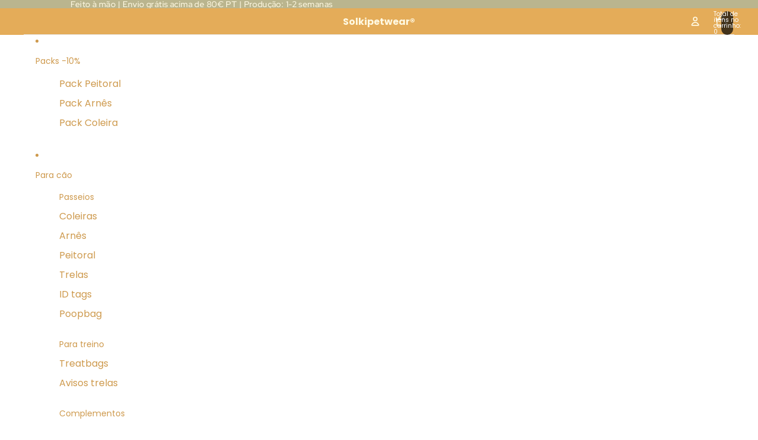

--- FILE ---
content_type: text/html; charset=utf-8
request_url: https://solkipetwear.com/products/peitoral-ozzy
body_size: 83065
content:
<!doctype html>
<html
  class="no-js"
  lang="pt-PT"
>
  <head><link href="//solkipetwear.com/cdn/shop/t/9/assets/base.css?v=67553630275353750501752701846" as="style" rel="preload">
<link href="//solkipetwear.com/cdn/shop/t/9/assets/overflow-list.css?v=168694168152117541881752591878" as="style" rel="preload">
<link href="//solkipetwear.com/cdn/shop/t/9/assets/base.css?v=67553630275353750501752701846" rel="stylesheet" type="text/css" media="all" />

    <link
      rel="expect"
      href="#MainContent"
      blocking="render"
      id="view-transition-render-blocker"
    ><meta charset="utf-8">
<meta
  http-equiv="X-UA-Compatible"
  content="IE=edge"
>
<meta
  name="viewport"
  content="width=device-width,initial-scale=1"
>
<meta
  name="view-transition"
  content="same-origin"
>
<meta
  name="theme-color"
  content=""
>

<meta
  property="og:site_name"
  content="Solkipetwear®"
>
<meta
  property="og:url"
  content="https://solkipetwear.com/products/peitoral-ozzy"
>
<meta
  property="og:title"
  content="Peitoral - Ozzy"
>
<meta
  property="og:type"
  content="product"
>
<meta
  property="og:description"
  content="Peitoral leve e confortável, com interior em malha respirável e acolchoada. Ajustável no pescoço e peito para máximo conforto.  Ferragens em aço inoxidável e zinco, resistentes à oxidação.  Lavável à máquina (30º) e secar ao natural ou a baixa temperatura.  Feito à mão localmente, a posição do padrão pode variar."
><meta
    property="og:image"
    content="http://solkipetwear.com/cdn/shop/files/PeitoralOzzy-1.jpg?v=1755973260"
  >
  <meta
    property="og:image:secure_url"
    content="https://solkipetwear.com/cdn/shop/files/PeitoralOzzy-1.jpg?v=1755973260"
  >
  <meta
    property="og:image:width"
    content="1638"
  >
  <meta
    property="og:image:height"
    content="2048"
  ><meta
    property="og:price:amount"
    content="22,90"
  >
  <meta
    property="og:price:currency"
    content="EUR"
  ><meta
  name="twitter:card"
  content="summary_large_image"
>
<meta
  name="twitter:title"
  content="Peitoral - Ozzy"
>
<meta
  name="twitter:description"
  content="Peitoral leve e confortável, com interior em malha respirável e acolchoada. Ajustável no pescoço e peito para máximo conforto.  Ferragens em aço inoxidável e zinco, resistentes à oxidação.  Lavável à máquina (30º) e secar ao natural ou a baixa temperatura.  Feito à mão localmente, a posição do padrão pode variar."
>

<title>
  Peitoral - Ozzy
 &ndash; Solkipetwear®</title>

<link
  rel="canonical"
  href="https://solkipetwear.com/products/peitoral-ozzy"
>


  <meta
    name="description"
    content="Peitoral leve e confortável, com interior em malha respirável e acolchoada. Ajustável no pescoço e peito para máximo conforto.  Ferragens em aço inoxidável e zinco, resistentes à oxidação.  Lavável à máquina (30º) e secar ao natural ou a baixa temperatura.  Feito à mão localmente, a posição do padrão pode variar."
  >

<link
    rel="preconnect"
    href="https://fonts.shopifycdn.com"
    crossorigin
  >
<link
    rel="preload"
    as="font"
    href="//solkipetwear.com/cdn/fonts/poppins/poppins_n4.0ba78fa5af9b0e1a374041b3ceaadf0a43b41362.woff2"
    type="font/woff2"
    crossorigin
  ><link
    rel="preload"
    as="font"
    href="//solkipetwear.com/cdn/fonts/poppins/poppins_n4.0ba78fa5af9b0e1a374041b3ceaadf0a43b41362.woff2"
    type="font/woff2"
    crossorigin
  ><link
    rel="preload"
    as="font"
    href="//solkipetwear.com/cdn/fonts/nunito/nunito_n4.fc49103dc396b42cae9460289072d384b6c6eb63.woff2"
    type="font/woff2"
    crossorigin
  ><link
    rel="preload"
    as="font"
    href="//solkipetwear.com/cdn/fonts/red_hat_display/redhatdisplay_n5.f0c725f329d28ac968babdc14b681bb4b5568bef.woff2"
    type="font/woff2"
    crossorigin
  >
<script async crossorigin fetchpriority="high" src="/cdn/shopifycloud/importmap-polyfill/es-modules-shim.2.4.0.js"></script>
<script type="importmap">
  {
    "imports": {
      "@theme/product-title": "//solkipetwear.com/cdn/shop/t/9/assets/product-title-truncation.js?v=81744426891537421781752591878",
      "@theme/component": "//solkipetwear.com/cdn/shop/t/9/assets/component.js?v=71605869476908835811752591878",
      "@theme/dialog": "//solkipetwear.com/cdn/shop/t/9/assets/dialog.js?v=40803435292154375831752591877",
      "@theme/events": "//solkipetwear.com/cdn/shop/t/9/assets/events.js?v=139498656809870297771752920169",
      "@theme/focus": "//solkipetwear.com/cdn/shop/t/9/assets/focus.js?v=60436577539430446401752591877",
      "@theme/morph": "//solkipetwear.com/cdn/shop/t/9/assets/morph.js?v=130689995393408371391752591878",
      "@theme/paginated-list": "//solkipetwear.com/cdn/shop/t/9/assets/paginated-list.js?v=133986602874276018051752591878",
      "@theme/performance": "//solkipetwear.com/cdn/shop/t/9/assets/performance.js?v=25067702614201670671752591877",
      "@theme/product-form": "//solkipetwear.com/cdn/shop/t/9/assets/product-form.js?v=141380535127643269961752591877",
      "@theme/recently-viewed-products": "//solkipetwear.com/cdn/shop/t/9/assets/recently-viewed-products.js?v=94729125001750262651752591877",
      "@theme/scrolling": "//solkipetwear.com/cdn/shop/t/9/assets/scrolling.js?v=10957690925586738441752591877",
      "@theme/section-renderer": "//solkipetwear.com/cdn/shop/t/9/assets/section-renderer.js?v=146046498830626579641752591877",
      "@theme/utilities": "//solkipetwear.com/cdn/shop/t/9/assets/utilities.js?v=184243066020227413071752591877",
      "@theme/variant-picker": "//solkipetwear.com/cdn/shop/t/9/assets/variant-picker.js?v=149024113108299071891752591878",
      "@theme/media-gallery": "//solkipetwear.com/cdn/shop/t/9/assets/media-gallery.js?v=111441960308641931071752591877",
      "@theme/quick-add": "//solkipetwear.com/cdn/shop/t/9/assets/quick-add.js?v=12917282792548324661752591877"
    }
  }
</script>


  
  <script
    src="//solkipetwear.com/cdn/shop/t/9/assets/view-transitions.js?v=132588197357770770831752591877"
  ></script>
  


<link href="//solkipetwear.com/cdn/shop/t/9/assets/critical.js?v=138985545472037264331752591877" as="script" rel="preload">

<link
  rel="modulepreload"
  href="//solkipetwear.com/cdn/shop/t/9/assets/utilities.js?v=184243066020227413071752591877"
>
<link
  rel="modulepreload"
  href="//solkipetwear.com/cdn/shop/t/9/assets/component.js?v=71605869476908835811752591878"
>
<link
  rel="modulepreload"
  href="//solkipetwear.com/cdn/shop/t/9/assets/section-renderer.js?v=146046498830626579641752591877"
>
<link
  rel="modulepreload"
  href="//solkipetwear.com/cdn/shop/t/9/assets/morph.js?v=130689995393408371391752591878"
>



<link
  rel="modulepreload"
  href="//solkipetwear.com/cdn/shop/t/9/assets/focus.js?v=60436577539430446401752591877"
>
<link
  rel="modulepreload"
  href="//solkipetwear.com/cdn/shop/t/9/assets/recently-viewed-products.js?v=94729125001750262651752591877"
>
<link
  rel="modulepreload"
  href="//solkipetwear.com/cdn/shop/t/9/assets/scrolling.js?v=10957690925586738441752591877"
>
<link
  rel="modulepreload"
  href="//solkipetwear.com/cdn/shop/t/9/assets/events.js?v=139498656809870297771752920169"
>
<script
  src="//solkipetwear.com/cdn/shop/t/9/assets/quick-add.js?v=12917282792548324661752591877"
  type="module"
></script>

  <script
    src="//solkipetwear.com/cdn/shop/t/9/assets/cart-discount.js?v=107077853990124422021752591878"
    type="module"
  ></script>

<script
  src="//solkipetwear.com/cdn/shop/t/9/assets/dialog.js?v=40803435292154375831752591877"
  type="module"
></script>
<script
  src="//solkipetwear.com/cdn/shop/t/9/assets/variant-picker.js?v=149024113108299071891752591878"
  type="module"
></script>
<script
  src="//solkipetwear.com/cdn/shop/t/9/assets/product-card.js?v=170077509847797462521752591877"
  type="module"
></script>
<script
  src="//solkipetwear.com/cdn/shop/t/9/assets/product-form.js?v=141380535127643269961752591877"
  type="module"
></script>
<script
  src="//solkipetwear.com/cdn/shop/t/9/assets/accordion-custom.js?v=99000499017714805851752591877"
  type="module"
></script>
<script
  src="//solkipetwear.com/cdn/shop/t/9/assets/media.js?v=37825095869491791421752591878"
  type="module"
></script>
<script
  src="//solkipetwear.com/cdn/shop/t/9/assets/product-price.js?v=30079423257668675401752591878"
  type="module"
></script>
<script
  src="//solkipetwear.com/cdn/shop/t/9/assets/product-title-truncation.js?v=81744426891537421781752591878"
  type="module"
></script>
<script
  src="//solkipetwear.com/cdn/shop/t/9/assets/product-inventory.js?v=16343734458933704981752591878"
  type="module"
></script>
<script
  src="//solkipetwear.com/cdn/shop/t/9/assets/show-more.js?v=94563802205717136101752591878"
  type="module"
></script>
<script
  src="//solkipetwear.com/cdn/shop/t/9/assets/slideshow.js?v=174897392540035970851752591877"
  type="module"
></script>
<script
  src="//solkipetwear.com/cdn/shop/t/9/assets/floating-panel.js?v=128677600744947036551752591877"
  type="module"
></script>
<script
  src="//solkipetwear.com/cdn/shop/t/9/assets/video-background.js?v=25237992823806706551752591878"
  type="module"
></script>
<script
  src="//solkipetwear.com/cdn/shop/t/9/assets/component-quantity-selector.js?v=165853331022690512991752591878"
  type="module"
></script>
<script
  src="//solkipetwear.com/cdn/shop/t/9/assets/media-gallery.js?v=111441960308641931071752591877"
  type="module"
></script>
<script
  src="//solkipetwear.com/cdn/shop/t/9/assets/rte-formatter.js?v=101420294193111439321752591878"
  type="module"
></script>


  <script
    src="//solkipetwear.com/cdn/shop/t/9/assets/localization.js?v=141142597677299001261752591877"
    type="module"
  ></script>



  <script type="module">
    import { RecentlyViewed } from '@theme/recently-viewed-products';
    RecentlyViewed.addProduct('10064300638555');
  </script>



  <script
    src="//solkipetwear.com/cdn/shop/t/9/assets/product-card-link.js?v=98430775478448931631752591877"
    type="module"
  ></script>


<script
  src="//solkipetwear.com/cdn/shop/t/9/assets/auto-close-details.js?v=58350291535404441581752591878"
  defer="defer"
></script>

<script
  defer
  src="//solkipetwear.com/cdn/shop/t/9/assets/placeholder-image.js?v=97758057548568586831752591877"
  type="module"
></script>

<script>
  const basePath = 'https://cdn.shopify.com/static/themes/horizon/placeholders';
  const Theme = {
    placeholders: {
      general: [
        `${basePath}/general-1.png`,
        `${basePath}/general-2.png`,
        `${basePath}/general-3.png`,
        `${basePath}/general-4.png`,
        `${basePath}/general-5.png`,
        `${basePath}/general-6.png`,
        `${basePath}/general-7.png`,
      ],
      product: [`${basePath}/product-ball.png`, `${basePath}/product-cone.png`, `${basePath}/product-cube.png`],
    },
    translations: {
      placeholder_image: `Imagem de marcador de posição`,
      added: `Adicionado`,
    },
    routes: {
      cart_add_url: '/cart/add.js',
      cart_change_url: '/cart/change',
      cart_update_url: '/cart/update',
      cart_url: '/cart',
      predictive_search_url: '/search/suggest',
      search_url: '/search',
    },
    template: {
      name: 'product',
    },
  };
</script>


<style data-shopify>
  @font-face {
  font-family: Poppins;
  font-weight: 400;
  font-style: normal;
  font-display: swap;
  src: url("//solkipetwear.com/cdn/fonts/poppins/poppins_n4.0ba78fa5af9b0e1a374041b3ceaadf0a43b41362.woff2") format("woff2"),
       url("//solkipetwear.com/cdn/fonts/poppins/poppins_n4.214741a72ff2596839fc9760ee7a770386cf16ca.woff") format("woff");
}

  @font-face {
  font-family: Poppins;
  font-weight: 700;
  font-style: normal;
  font-display: swap;
  src: url("//solkipetwear.com/cdn/fonts/poppins/poppins_n7.56758dcf284489feb014a026f3727f2f20a54626.woff2") format("woff2"),
       url("//solkipetwear.com/cdn/fonts/poppins/poppins_n7.f34f55d9b3d3205d2cd6f64955ff4b36f0cfd8da.woff") format("woff");
}

  @font-face {
  font-family: Poppins;
  font-weight: 400;
  font-style: italic;
  font-display: swap;
  src: url("//solkipetwear.com/cdn/fonts/poppins/poppins_i4.846ad1e22474f856bd6b81ba4585a60799a9f5d2.woff2") format("woff2"),
       url("//solkipetwear.com/cdn/fonts/poppins/poppins_i4.56b43284e8b52fc64c1fd271f289a39e8477e9ec.woff") format("woff");
}

  @font-face {
  font-family: Poppins;
  font-weight: 700;
  font-style: italic;
  font-display: swap;
  src: url("//solkipetwear.com/cdn/fonts/poppins/poppins_i7.42fd71da11e9d101e1e6c7932199f925f9eea42d.woff2") format("woff2"),
       url("//solkipetwear.com/cdn/fonts/poppins/poppins_i7.ec8499dbd7616004e21155106d13837fff4cf556.woff") format("woff");
}


  @font-face {
  font-family: Poppins;
  font-weight: 400;
  font-style: normal;
  font-display: swap;
  src: url("//solkipetwear.com/cdn/fonts/poppins/poppins_n4.0ba78fa5af9b0e1a374041b3ceaadf0a43b41362.woff2") format("woff2"),
       url("//solkipetwear.com/cdn/fonts/poppins/poppins_n4.214741a72ff2596839fc9760ee7a770386cf16ca.woff") format("woff");
}

  @font-face {
  font-family: Poppins;
  font-weight: 700;
  font-style: normal;
  font-display: swap;
  src: url("//solkipetwear.com/cdn/fonts/poppins/poppins_n7.56758dcf284489feb014a026f3727f2f20a54626.woff2") format("woff2"),
       url("//solkipetwear.com/cdn/fonts/poppins/poppins_n7.f34f55d9b3d3205d2cd6f64955ff4b36f0cfd8da.woff") format("woff");
}

  @font-face {
  font-family: Poppins;
  font-weight: 400;
  font-style: italic;
  font-display: swap;
  src: url("//solkipetwear.com/cdn/fonts/poppins/poppins_i4.846ad1e22474f856bd6b81ba4585a60799a9f5d2.woff2") format("woff2"),
       url("//solkipetwear.com/cdn/fonts/poppins/poppins_i4.56b43284e8b52fc64c1fd271f289a39e8477e9ec.woff") format("woff");
}

  @font-face {
  font-family: Poppins;
  font-weight: 700;
  font-style: italic;
  font-display: swap;
  src: url("//solkipetwear.com/cdn/fonts/poppins/poppins_i7.42fd71da11e9d101e1e6c7932199f925f9eea42d.woff2") format("woff2"),
       url("//solkipetwear.com/cdn/fonts/poppins/poppins_i7.ec8499dbd7616004e21155106d13837fff4cf556.woff") format("woff");
}


  @font-face {
  font-family: Nunito;
  font-weight: 400;
  font-style: normal;
  font-display: swap;
  src: url("//solkipetwear.com/cdn/fonts/nunito/nunito_n4.fc49103dc396b42cae9460289072d384b6c6eb63.woff2") format("woff2"),
       url("//solkipetwear.com/cdn/fonts/nunito/nunito_n4.5d26d13beeac3116db2479e64986cdeea4c8fbdd.woff") format("woff");
}

  @font-face {
  font-family: Nunito;
  font-weight: 700;
  font-style: normal;
  font-display: swap;
  src: url("//solkipetwear.com/cdn/fonts/nunito/nunito_n7.37cf9b8cf43b3322f7e6e13ad2aad62ab5dc9109.woff2") format("woff2"),
       url("//solkipetwear.com/cdn/fonts/nunito/nunito_n7.45cfcfadc6630011252d54d5f5a2c7c98f60d5de.woff") format("woff");
}

  @font-face {
  font-family: Nunito;
  font-weight: 400;
  font-style: italic;
  font-display: swap;
  src: url("//solkipetwear.com/cdn/fonts/nunito/nunito_i4.fd53bf99043ab6c570187ed42d1b49192135de96.woff2") format("woff2"),
       url("//solkipetwear.com/cdn/fonts/nunito/nunito_i4.cb3876a003a73aaae5363bb3e3e99d45ec598cc6.woff") format("woff");
}

  @font-face {
  font-family: Nunito;
  font-weight: 700;
  font-style: italic;
  font-display: swap;
  src: url("//solkipetwear.com/cdn/fonts/nunito/nunito_i7.3f8ba2027bc9ceb1b1764ecab15bae73f86c4632.woff2") format("woff2"),
       url("//solkipetwear.com/cdn/fonts/nunito/nunito_i7.82bfb5f86ec77ada3c9f660da22064c2e46e1469.woff") format("woff");
}


  @font-face {
  font-family: "Red Hat Display";
  font-weight: 500;
  font-style: normal;
  font-display: swap;
  src: url("//solkipetwear.com/cdn/fonts/red_hat_display/redhatdisplay_n5.f0c725f329d28ac968babdc14b681bb4b5568bef.woff2") format("woff2"),
       url("//solkipetwear.com/cdn/fonts/red_hat_display/redhatdisplay_n5.440df867090a25d2d49b62414702239d9d47de31.woff") format("woff");
}

  @font-face {
  font-family: "Red Hat Display";
  font-weight: 700;
  font-style: normal;
  font-display: swap;
  src: url("//solkipetwear.com/cdn/fonts/red_hat_display/redhatdisplay_n7.5b14b817f945f7cf9f5e3fa661372aaee24aedbe.woff2") format("woff2"),
       url("//solkipetwear.com/cdn/fonts/red_hat_display/redhatdisplay_n7.12fcbadce11cb69018968f0c45941d4f2f6b4940.woff") format("woff");
}

  @font-face {
  font-family: "Red Hat Display";
  font-weight: 500;
  font-style: italic;
  font-display: swap;
  src: url("//solkipetwear.com/cdn/fonts/red_hat_display/redhatdisplay_i5.932d275e5093df8cee8c06c1d9528cc15595485f.woff2") format("woff2"),
       url("//solkipetwear.com/cdn/fonts/red_hat_display/redhatdisplay_i5.275f476f319048efa2f76c7016f157424282d0bd.woff") format("woff");
}

  @font-face {
  font-family: "Red Hat Display";
  font-weight: 700;
  font-style: italic;
  font-display: swap;
  src: url("//solkipetwear.com/cdn/fonts/red_hat_display/redhatdisplay_i7.725ef8b794aadff6bc8844a51e5cccf4180e7ffa.woff2") format("woff2"),
       url("//solkipetwear.com/cdn/fonts/red_hat_display/redhatdisplay_i7.07f8ab4318fab04af523efe0d055241f1fe5ade2.woff") format("woff");
}


  :root {
    /* Page Layout */
    --sidebar-width: 25rem;
    --narrow-content-width: 36rem;
    --normal-content-width: 42rem;
    --wide-content-width: 46rem;
    --narrow-page-width: 90rem;
    --normal-page-width: 120rem;
    --wide-page-width: 150rem;

    /* Section Heights */
    --section-height-small: 15rem;
    --section-height-medium: 25rem;
    --section-height-large: 35rem;

    @media screen and (min-width: 40em) {
      --section-height-small: 40svh;
      --section-height-medium: 55svh;
      --section-height-large: 70svh;
    }

    @media screen and (min-width: 60em) {
      --section-height-small: 50svh;
      --section-height-medium: 65svh;
      --section-height-large: 80svh;
    }

    /* Letter spacing */
    --letter-spacing-sm: 0.06em;
    --letter-spacing-md: 0.13em;

    /* Font families */
    --font-body--family: Poppins, sans-serif;
    --font-body--style: normal;
    --font-body--weight: 400;
    --font-subheading--family: Poppins, sans-serif;
    --font-subheading--style: normal;
    --font-subheading--weight: 400;
    --font-heading--family: Nunito, sans-serif;
    --font-heading--style: normal;
    --font-heading--weight: 400;
    --font-accent--family: "Red Hat Display", sans-serif;
    --font-accent--style: normal;
    --font-accent--weight: 500;

    /* Margin sizes */
    --font-h1--spacing: 0.25em;
    --font-h2--spacing: 0.25em;
    --font-h3--spacing: 0.25em;
    --font-h4--spacing: 0.25em;
    --font-h5--spacing: 0.25em;
    --font-h6--spacing: 0.25em;
    --font-paragraph--spacing: 0.5em;

    /* Heading colors */
    --font-h1--color: var(--color-foreground-heading);
    --font-h2--color: var(--color-foreground-heading);
    --font-h3--color: var(--color-foreground-heading);
    --font-h4--color: var(--color-foreground-heading);
    --font-h5--color: var(--color-foreground-heading);
    --font-h6--color: var(--color-foreground-heading);

    /** Z-Index / Layering */
    --layer-section-background: -2;
    --layer-lowest: -1;
    --layer-base: 0;
    --layer-flat: 1;
    --layer-raised: 2;
    --layer-heightened: 4;
    --layer-sticky: 8;
    --layer-window-overlay: 10;
    --layer-header-menu: 12;
    --layer-overlay: 16;
    --layer-menu-drawer: 18;
    --layer-temporary: 20;

    /* Max-width / Measure */
    --max-width--body-normal: 50ch;
    --max-width--body-narrow: 35ch;

    --max-width--heading-normal: 50ch;
    --max-width--heading-narrow: 30ch;

    --max-width--display-normal: 20ch;
    --max-width--display-narrow: 15ch;
    --max-width--display-tight: 5ch;

    /* Letter-spacing / Tracking */
    --letter-spacing--display-tight: -0.03em;
    --letter-spacing--display-normal: 0;
    --letter-spacing--display-loose: 0.03em;

    --letter-spacing--heading-tight: -0.03em;
    --letter-spacing--heading-normal: 0;
    --letter-spacing--heading-loose: 0.03em;

    --letter-spacing--body-tight: -0.03em;
    --letter-spacing--body-normal: 0;
    --letter-spacing--body-loose: 0.03em;

    /* Line height / Leading */
    --line-height: 1;

    --line-height--display-tight: 1;
    --line-height--display-normal: 1.1;
    --line-height--display-loose: 1.2;

    --line-height--heading-tight: 1.15;
    --line-height--heading-normal: 1.25;
    --line-height--heading-loose: 1.35;

    --line-height--body-tight: 1.2;
    --line-height--body-normal: 1.4;
    --line-height--body-loose: 1.6;

    /* Typography presets */
    --font-size--paragraph: 0.875rem;--font-size--h1: clamp(2.75rem, 7.2vw, 4.5rem);--font-size--h2: 2.5rem;--font-size--h3: 1.5rem;--font-size--h4: 1.125rem;--font-size--h5: 1.0rem;--font-size--h6: 0.75rem;--font-paragraph--weight: 400;--font-paragraph--letter-spacing: var(--letter-spacing--body-normal);--font-paragraph--size: var(--font-size--paragraph);--font-paragraph--family: var(--font-body--family);--font-paragraph--style: var(--font-body--style);--font-paragraph--case: ;--font-paragraph--line-height: var(--line-height--body-loose);--font-h1--weight: var(--font-heading--weight);--font-h1--letter-spacing: var(--letter-spacing--heading-normal);--font-h1--size: var(--font-size--h1);--font-h1--family: var(--font-heading--family);--font-h1--style: var(--font-heading--style);--font-h1--case: none;--font-h1--line-height: var(--line-height--display-normal);--font-h2--weight: var(--font-heading--weight);--font-h2--letter-spacing: var(--letter-spacing--heading-normal);--font-h2--size: var(--font-size--h2);--font-h2--family: var(--font-heading--family);--font-h2--style: var(--font-heading--style);--font-h2--case: none;--font-h2--line-height: var(--line-height--display-normal);--font-h3--weight: var(--font-subheading--weight);--font-h3--letter-spacing: var(--letter-spacing--heading-normal);--font-h3--size: var(--font-size--h3);--font-h3--family: var(--font-subheading--family);--font-h3--style: var(--font-subheading--style);--font-h3--case: none;--font-h3--line-height: var(--line-height--display-normal);--font-h4--weight: var(--font-accent--weight);--font-h4--letter-spacing: var(--letter-spacing--heading-loose);--font-h4--size: var(--font-size--h4);--font-h4--family: var(--font-accent--family);--font-h4--style: var(--font-accent--style);--font-h4--case: uppercase;--font-h4--line-height: var(--line-height--display-normal);--font-h5--weight: var(--font-subheading--weight);--font-h5--letter-spacing: var(--letter-spacing--heading-normal);--font-h5--size: var(--font-size--h5);--font-h5--family: var(--font-subheading--family);--font-h5--style: var(--font-subheading--style);--font-h5--case: none;--font-h5--line-height: var(--line-height--display-normal);--font-h6--weight: var(--font-accent--weight);--font-h6--letter-spacing: var(--letter-spacing--heading-loose);--font-h6--size: var(--font-size--h6);--font-h6--family: var(--font-accent--family);--font-h6--style: var(--font-accent--style);--font-h6--case: uppercase;--font-h6--line-height: var(--line-height--display-normal);

    /* Hardcoded font sizes */
    --font-size--2xs: 0.625rem;
    --font-size--xs: 0.8125rem;
    --font-size--sm: 0.875rem;
    --font-size--md: 1rem;
    --font-size--lg: 1.125rem;
    --font-size--xl: 1.25rem;
    --font-size--2xl: 1.5rem;
    --font-size--3xl: 2rem;
    --font-size--4xl: 2.5rem;
    --font-size--5xl: 3rem;
    --font-size--6xl: 3.5rem;

    /* Menu font sizes */
    --menu-font-sm--size: 0.875rem;
    --menu-font-sm--line-height: calc(1.1 + 0.5 * min(16 / 14));
    --menu-font-md--size: 1rem;
    --menu-font-md--line-height: calc(1.1 + 0.5 * min(16 / 16));
    --menu-font-lg--size: 1.125rem;
    --menu-font-lg--line-height: calc(1.1 + 0.5 * min(16 / 18));
    --menu-font-xl--size: 1.25rem;
    --menu-font-xl--line-height: calc(1.1 + 0.5 * min(16 / 20));
    --menu-font-2xl--size: 1.75rem;
    --menu-font-2xl--line-height: calc(1.1 + 0.5 * min(16 / 28));

    /* Colors */
    --color-error: #8B0000;
    --color-success: #006400;
    --color-white: #FFFFFF;
    --color-black: #000000;
    --color-instock: #3ED660;
    --color-lowstock: #EE9441;
    --color-outofstock: #C8C8C8;

    /* Opacity */
    --opacity-subdued-text: 0.7;

    --shadow-button: 0 2px 3px rgba(0 0 0 / 20%);
    --gradient-image-overlay: linear-gradient(to top, rgb(from var(--color-black) r g b / 0.5), transparent);

    /* Spacing */
    --margin-3xs: 0.125rem;
    --margin-2xs: 0.3rem;
    --margin-xs: 0.5rem;
    --margin-sm: 0.7rem;
    --margin-md: 0.8rem;
    --margin-lg: 1rem;
    --margin-xl: 1.25rem;
    --margin-2xl: 1.5rem;
    --margin-3xl: 1.75rem;
    --margin-4xl: 2rem;
    --margin-5xl: 3rem;
    --margin-6xl: 5rem;

    --scroll-margin: 50px;

    --padding-3xs: 0.125rem;
    --padding-2xs: 0.25rem;
    --padding-xs: 0.5rem;
    --padding-sm: 0.7rem;
    --padding-md: 0.8rem;
    --padding-lg: 1rem;
    --padding-xl: 1.25rem;
    --padding-2xl: 1.5rem;
    --padding-3xl: 1.75rem;
    --padding-4xl: 2rem;
    --padding-5xl: 3rem;
    --padding-6xl: 4rem;

    --gap-3xs: 0.125rem;
    --gap-2xs: 0.3rem;
    --gap-xs: 0.5rem;
    --gap-sm: 0.7rem;
    --gap-md: 0.9rem;
    --gap-lg: 1rem;
    --gap-xl: 1.25rem;
    --gap-2xl: 2rem;
    --gap-3xl: 3rem;

    --spacing-scale-sm: 0.6;
    --spacing-scale-md: 0.7;
    --spacing-scale-default: 1.0;

    /* Checkout buttons gap */
    --checkout-button-gap: 8px;

    /* Borders */
    --style-border-width: 1px;
    --style-border-radius-xs: 0.2rem;
    --style-border-radius-sm: 0.6rem;
    --style-border-radius-md: 0.8rem;
    --style-border-radius-50: 50%;
    --style-border-radius-lg: 1rem;
    --style-border-radius-pills: 40px;
    --style-border-radius-inputs: 0px;
    --style-border-radius-buttons-primary: 0px;
    --style-border-radius-buttons-secondary: 0px;
    --style-border-width-primary: 0px;
    --style-border-width-secondary: 0px;
    --style-border-width-inputs: 1px;
    --style-border-radius-popover: 8px;
    --style-border-popover: 1px none rgb(from var(--color-border) r g b / 50%);
    --style-border-drawer: 1px none rgb(from var(--color-border) r g b / 50%);
    --style-border-swatch-opacity: 10%;
    --style-border-swatch-width: 1px;
    --style-border-swatch-style: solid;

    /* Animation */
    --ease-out-cubic: cubic-bezier(0.33, 1, 0.68, 1);
    --ease-out-quad: cubic-bezier(0.32, 0.72, 0, 1);
    --animation-speed: 0.125s;
    --animation-speed-slow: 0.2s;
    --animation-speed-medium: 0.15s;
    --animation-easing: ease-in-out;
    --animation-slideshow-easing: cubic-bezier(0.4, 0, 0.2, 1);
    --drawer-animation-speed: 0.2s;
    --animation-values: var(--animation-speed) var(--animation-easing);
    --animation-values-allow-discrete: var(--animation-speed) var(--animation-easing) allow-discrete;
    --animation-timing-hover: cubic-bezier(0.25, 0.46, 0.45, 0.94);
    --animation-timing-active: cubic-bezier(0.5, 0, 0.75, 0);
    --animation-timing-bounce: cubic-bezier(0.34, 1.56, 0.64, 1);
    --animation-timing-default: cubic-bezier(0, 0, 0.2, 1);
    --animation-timing-fade-in: cubic-bezier(0.16, 1, 0.3, 1);
    --animation-timing-fade-out: cubic-bezier(0.4, 0, 0.2, 1);

    /* View transitions */
    /* View transition old */
    --view-transition-old-main-content: var(--animation-speed) var(--animation-easing) both fadeOut;

    /* View transition new */
    --view-transition-new-main-content: var(--animation-speed) var(--animation-easing) both fadeIn, var(--animation-speed) var(--animation-easing) both slideInTopViewTransition;

    /* Focus */
    --focus-outline-width: 0.09375rem;
    --focus-outline-offset: 0.2em;

    /* Badges */
    --badge-blob-padding-block: 1px;
    --badge-blob-padding-inline: 12px 8px;
    --badge-rectangle-padding-block: 1px;
    --badge-rectangle-padding-inline: 6px;
    @media screen and (min-width: 750px) {
      --badge-blob-padding-block: 4px;
      --badge-blob-padding-inline: 16px 12px;
      --badge-rectangle-padding-block: 4px;
      --badge-rectangle-padding-inline: 10px;
    }

    /* Icons */
    --icon-size-2xs: 0.6rem;
    --icon-size-xs: 0.85rem;
    --icon-size-sm: 1.25rem;
    --icon-size-md: 1.375rem;
    --icon-size-lg: 1.5rem;
    --icon-stroke-width: 1.5px;

    /* Input */
    --input-email-min-width: 200px;
    --input-search-max-width: 650px;
    --input-padding-y: 0.8rem;
    --input-padding-x: 0.8rem;
    --input-padding: var(--input-padding-y) var(--input-padding-x);
    --input-box-shadow-width: var(--style-border-width-inputs);
    --input-box-shadow: 0 0 0 var(--input-box-shadow-width) var(--color-input-border);
    --input-box-shadow-focus: 0 0 0 calc(var(--input-box-shadow-width) + 0.5px) var(--color-input-border);
    --input-disabled-background-color: rgb(from var(--color-foreground) r g b / 10%);
    --input-disabled-border-color: rgb(from var(--color-foreground) r g b / 5%);
    --input-disabled-text-color: rgb(from var(--color-foreground) r g b / 50%);
    --input-textarea-min-height: 55px;

    /* Button size */
    --button-size-sm: 30px;
    --button-size-md: 36px;
    --button-size: var(--minimum-touch-target);
    --button-padding-inline: 24px;
    --button-padding-block: 16px;

    /* Button font-family */
    --button-font-family-primary: var(--font-body--family);
    --button-font-family-secondary: var(--font-body--family);

    /* Button font-weight */
    --button-font-weight-primary: default;
    --button-font-weight-secondary: default;

    /* Button text case */
    --button-text-case: ;
    --button-text-case-primary: default;
    --button-text-case-secondary: default;

    /* Borders */
    --border-color: rgba(from var(--color-border) r g b / 0.55);
    --border-width-sm: 1px;
    --border-width-md: 2px;
    --border-width-lg: 5px;

    /* Drawers */
    --drawer-inline-padding: 25px;
    --drawer-menu-inline-padding: 2.5rem;
    --drawer-header-block-padding: 20px;
    --drawer-content-block-padding: 10px;
    --drawer-header-desktop-top: 0rem;
    --drawer-padding: calc(var(--padding-sm) + 7px);
    --drawer-height: 100dvh;
    --drawer-width: 95vw;
    --drawer-max-width: 500px;

    /* Variant Picker Swatches */
    --variant-picker-swatch-width-unitless: 30;
    --variant-picker-swatch-height-unitless: 30;
    --variant-picker-swatch-width: 30px;
    --variant-picker-swatch-height: 30px;
    --variant-picker-swatch-radius: 0px;
    --variant-picker-border-width: 1px;
    --variant-picker-border-style: solid;
    --variant-picker-border-opacity: 10%;

    /* Variant Picker Buttons */
    --variant-picker-button-radius: 0px;
    --variant-picker-button-border-width: 1px;

    /* Slideshow */
    --slideshow-controls-size: 3.5rem;
    --slideshow-controls-icon: 2rem;
    --peek-next-slide-size: 3rem;

    /* Utilities */
    --backdrop-opacity: 0.15;
    --backdrop-color: var(--color-shadow);
    --minimum-touch-target: 44px;
    --disabled-opacity: 0.5;
    --skeleton-opacity: 0.025;

    /* Shapes */
    --shape--circle: circle(50% at center);
    --shape--sunburst: polygon(100% 50%,94.62% 55.87%,98.3% 62.94%,91.57% 67.22%,93.3% 75%,85.7% 77.39%,85.36% 85.36%,77.39% 85.7%,75% 93.3%,67.22% 91.57%,62.94% 98.3%,55.87% 94.62%,50% 100%,44.13% 94.62%,37.06% 98.3%,32.78% 91.57%,25% 93.3%,22.61% 85.7%,14.64% 85.36%,14.3% 77.39%,6.7% 75%,8.43% 67.22%,1.7% 62.94%,5.38% 55.87%,0% 50%,5.38% 44.13%,1.7% 37.06%,8.43% 32.78%,6.7% 25%,14.3% 22.61%,14.64% 14.64%,22.61% 14.3%,25% 6.7%,32.78% 8.43%,37.06% 1.7%,44.13% 5.38%,50% 0%,55.87% 5.38%,62.94% 1.7%,67.22% 8.43%,75% 6.7%,77.39% 14.3%,85.36% 14.64%,85.7% 22.61%,93.3% 25%,91.57% 32.78%,98.3% 37.06%,94.62% 44.13%);
    --shape--diamond: polygon(50% 0%, 100% 50%, 50% 100%, 0% 50%);
    --shape--blob: polygon(85.349% 11.712%, 87.382% 13.587%, 89.228% 15.647%, 90.886% 17.862%, 92.359% 20.204%, 93.657% 22.647%, 94.795% 25.169%, 95.786% 27.752%, 96.645% 30.382%, 97.387% 33.048%, 98.025% 35.740%, 98.564% 38.454%, 99.007% 41.186%, 99.358% 43.931%, 99.622% 46.685%, 99.808% 49.446%, 99.926% 52.210%, 99.986% 54.977%, 99.999% 57.744%, 99.975% 60.511%, 99.923% 63.278%, 99.821% 66.043%, 99.671% 68.806%, 99.453% 71.565%, 99.145% 74.314%, 98.724% 77.049%, 98.164% 79.759%, 97.433% 82.427%, 96.495% 85.030%, 95.311% 87.529%, 93.841% 89.872%, 92.062% 91.988%, 89.972% 93.796%, 87.635% 95.273%, 85.135% 96.456%, 82.532% 97.393%, 79.864% 98.127%, 77.156% 98.695%, 74.424% 99.129%, 71.676% 99.452%, 68.918% 99.685%, 66.156% 99.844%, 63.390% 99.942%, 60.624% 99.990%, 57.856% 99.999%, 55.089% 99.978%, 52.323% 99.929%, 49.557% 99.847%, 46.792% 99.723%, 44.031% 99.549%, 41.273% 99.317%, 38.522% 99.017%, 35.781% 98.639%, 33.054% 98.170%, 30.347% 97.599%, 27.667% 96.911%, 25.024% 96.091%, 22.432% 95.123%, 19.907% 93.994%, 17.466% 92.690%, 15.126% 91.216%, 12.902% 89.569%, 10.808% 87.761%, 8.854% 85.803%, 7.053% 83.703%, 5.418% 81.471%, 3.962% 79.119%, 2.702% 76.656%, 1.656% 74.095%, 0.846% 71.450%, 0.294% 68.740%, 0.024% 65.987%, 0.050% 63.221%, 0.343% 60.471%, 0.858% 57.752%, 1.548% 55.073%, 2.370% 52.431%, 3.283% 49.819%, 4.253% 47.227%, 5.249% 44.646%, 6.244% 42.063%, 7.211% 39.471%, 8.124% 36.858%, 8.958% 34.220%, 9.711% 31.558%, 10.409% 28.880%, 11.083% 26.196%, 11.760% 23.513%, 12.474% 20.839%, 13.259% 18.186%, 14.156% 15.569%, 15.214% 13.012%, 16.485% 10.556%, 18.028% 8.261%, 19.883% 6.211%, 22.041% 4.484%, 24.440% 3.110%, 26.998% 2.057%, 29.651% 1.275%, 32.360% 0.714%, 35.101% 0.337%, 37.859% 0.110%, 40.624% 0.009%, 43.391% 0.016%, 46.156% 0.113%, 48.918% 0.289%, 51.674% 0.533%, 54.425% 0.837%, 57.166% 1.215%, 59.898% 1.654%, 62.618% 2.163%, 65.322% 2.750%, 68.006% 3.424%, 70.662% 4.197%, 73.284% 5.081%, 75.860% 6.091%, 78.376% 7.242%, 80.813% 8.551%, 83.148% 10.036%, 85.349% 11.712%);

    /* Buy buttons */
    --height-buy-buttons: calc(var(--padding-lg) * 2 + var(--icon-size-sm));

    /* Card image height variables */
    --height-small: 10rem;
    --height-medium: 11.5rem;
    --height-large: 13rem;
    --height-full: 100vh;

    @media screen and (min-width: 750px) {
      --height-small: 17.5rem;
      --height-medium: 21.25rem;
      --height-large: 25rem;
    }

    /* Modal */
    --modal-max-height: 65dvh;

    /* Card styles for search */
    --card-bg-hover: rgb(from var(--color-foreground) r g b / 0.03);
    --card-border-hover: rgb(from var(--color-foreground) r g b / 0.3);
    --card-border-focus: rgb(from var(--color-border) r g b / 0.1);

    /* Cart */
    --cart-primary-font-family: var(--font-body--family);
    --cart-primary-font-style: var(--font-body--style);
    --cart-primary-font-weight: var(--font-body--weight);
    --cart-secondary-font-family: var(--font-secondary--family);
    --cart-secondary-font-style: var(--font-secondary--style);
    --cart-secondary-font-weight: var(--font-secondary--weight);
  }
</style>
<style data-shopify>
  
    
      :root,
    
    
    
    .color-scheme-1 {
        --color-background: rgba(255 255 255 / 1.0);
        --opacity-5-15: 0.05;
        --opacity-10-25: 0.1;
        --opacity-35-55: 0.35;
        --opacity-40-60: 0.4;
        --opacity-30-60: 0.3;
        --color-foreground: rgba(69 68 68 / 0.71);
        --color-foreground-heading: rgba(69 68 68 / 0.71);
        --color-primary: rgba(66 33 22 / 1.0);
        --color-primary-hover: rgba(0 0 0 / 0.0);
        --color-border: rgba(69 68 68 / 0.71);
        --color-shadow: rgba(66 33 22 / 1.0);
        --color-primary-button-text: rgba(255 255 255 / 1.0);
        --color-primary-button-background: rgba(0 0 0 / 1.0);
        --color-primary-button-border: rgba(0 0 0 / 1.0);
        --color-primary-button-hover-text: rgba(255 255 255 / 1.0);
        --color-primary-button-hover-background: rgba(0 0 0 / 0.71);
        --color-primary-button-hover-border: rgba(0 0 0 / 1.0);
        --color-secondary-button-text: rgba(0 0 0 / 1.0);
        --color-secondary-button-background: rgba(230 230 230 / 1.0);
        --color-secondary-button-border: rgba(0 0 0 / 1.0);
        --color-secondary-button-hover-text: rgba(255 255 255 / 1.0);
        --color-secondary-button-hover-background: rgba(0 0 0 / 0.71);
        --color-secondary-button-hover-border: rgba(0 0 0 / 0.71);
        --color-input-background: rgba(255 255 255 / 1.0);
        --color-input-text: rgba(0 0 0 / 1.0);
        --color-input-border: rgba(234 232 230 / 1.0);
        --color-input-hover-background: rgba(245 245 245 / 1.0);
        --color-variant-background: rgba(255 255 255 / 1.0);
        --color-variant-border: rgba(234 232 230 / 1.0);
        --color-variant-text: rgba(0 0 0 / 1.0);
        --color-variant-hover-background: rgba(245 245 245 / 1.0);
        --color-variant-hover-text: rgba(0 0 0 / 1.0);
        --color-variant-hover-border: rgba(230 230 230 / 1.0);
        --color-selected-variant-background: rgba(0 0 0 / 1.0);
        --color-selected-variant-border: rgba(0 0 0 / 1.0);
        --color-selected-variant-text: rgba(255 255 255 / 1.0);
        --color-selected-variant-hover-background: rgba(26 26 26 / 1.0);
        --color-selected-variant-hover-text: rgba(255 255 255 / 1.0);
        --color-selected-variant-hover-border: rgba(26 26 26 / 1.0);
        --input-disabled-background-color: rgb(from var(--color-foreground) r g b / 10%);
        --input-disabled-border-color: rgb(from var(--color-foreground) r g b / var(--opacity-5-15));
        --input-disabled-text-color: rgb(from var(--color-foreground) r g b / 50%);
        --color-foreground-muted: rgb(from var(--color-foreground) r g b / 60%);
        --font-h1--color: var(--color-foreground-heading);
        --font-h2--color: var(--color-foreground-heading);
        --font-h3--color: var(--color-foreground-heading);
        --font-h4--color: var(--color-foreground-heading);
        --font-h5--color: var(--color-foreground-heading);
        --font-h6--color: var(--color-foreground-heading);

        /* Shadows */
        
        
          --shadow-blur: 20px;
          --shadow-popover: 0px 4px 20px rgb(from var(--color-shadow) r g b / 15%);
        
      }
  
    
    
    
    .color-scheme-2 {
        --color-background: rgba(228 172 89 / 1.0);
        --opacity-5-15: 0.05;
        --opacity-10-25: 0.1;
        --opacity-35-55: 0.35;
        --opacity-40-60: 0.4;
        --opacity-30-60: 0.3;
        --color-foreground: rgba(255 249 226 / 1.0);
        --color-foreground-heading: rgba(255 249 226 / 1.0);
        --color-primary: rgba(255 249 226 / 1.0);
        --color-primary-hover: rgba(255 249 226 / 1.0);
        --color-border: rgba(230 230 230 / 1.0);
        --color-shadow: rgba(66 33 22 / 1.0);
        --color-primary-button-text: rgba(255 255 255 / 1.0);
        --color-primary-button-background: rgba(0 0 0 / 0.71);
        --color-primary-button-border: rgba(0 0 0 / 1.0);
        --color-primary-button-hover-text: rgba(255 255 255 / 1.0);
        --color-primary-button-hover-background: rgba(0 0 0 / 1.0);
        --color-primary-button-hover-border: rgba(0 0 0 / 0.71);
        --color-secondary-button-text: rgba(0 0 0 / 1.0);
        --color-secondary-button-background: rgba(255 255 255 / 0.6);
        --color-secondary-button-border: rgba(255 255 255 / 0.6);
        --color-secondary-button-hover-text: rgba(0 0 0 / 1.0);
        --color-secondary-button-hover-background: rgba(255 255 255 / 1.0);
        --color-secondary-button-hover-border: rgba(255 255 255 / 1.0);
        --color-input-background: rgba(255 255 255 / 0.6);
        --color-input-text: rgba(0 0 0 / 1.0);
        --color-input-border: rgba(0 0 0 / 0.0);
        --color-input-hover-background: rgba(255 255 255 / 0.68);
        --color-variant-background: rgba(255 255 255 / 0.6);
        --color-variant-border: rgba(0 0 0 / 0.0);
        --color-variant-text: rgba(0 0 0 / 1.0);
        --color-variant-hover-background: rgba(245 245 245 / 1.0);
        --color-variant-hover-text: rgba(0 0 0 / 1.0);
        --color-variant-hover-border: rgba(230 230 230 / 1.0);
        --color-selected-variant-background: rgba(0 0 0 / 0.71);
        --color-selected-variant-border: rgba(0 0 0 / 0.71);
        --color-selected-variant-text: rgba(255 255 255 / 1.0);
        --color-selected-variant-hover-background: rgba(84 53 46 / 1.0);
        --color-selected-variant-hover-text: rgba(255 255 255 / 1.0);
        --color-selected-variant-hover-border: rgba(84 53 46 / 1.0);
        --input-disabled-background-color: rgb(from var(--color-foreground) r g b / 10%);
        --input-disabled-border-color: rgb(from var(--color-foreground) r g b / var(--opacity-5-15));
        --input-disabled-text-color: rgb(from var(--color-foreground) r g b / 50%);
        --color-foreground-muted: rgb(from var(--color-foreground) r g b / 60%);
        --font-h1--color: var(--color-foreground-heading);
        --font-h2--color: var(--color-foreground-heading);
        --font-h3--color: var(--color-foreground-heading);
        --font-h4--color: var(--color-foreground-heading);
        --font-h5--color: var(--color-foreground-heading);
        --font-h6--color: var(--color-foreground-heading);

        /* Shadows */
        
        
          --shadow-blur: 20px;
          --shadow-popover: 0px 4px 20px rgb(from var(--color-shadow) r g b / 15%);
        
      }
  
    
    
    
    .color-scheme-3 {
        --color-background: rgba(186 181 142 / 1.0);
        --opacity-5-15: 0.05;
        --opacity-10-25: 0.1;
        --opacity-35-55: 0.35;
        --opacity-40-60: 0.4;
        --opacity-30-60: 0.3;
        --color-foreground: rgba(255 249 226 / 1.0);
        --color-foreground-heading: rgba(255 249 226 / 1.0);
        --color-primary: rgba(239 239 239 / 1.0);
        --color-primary-hover: rgba(255 249 226 / 1.0);
        --color-border: rgba(230 230 230 / 1.0);
        --color-shadow: rgba(66 33 22 / 1.0);
        --color-primary-button-text: rgba(255 255 255 / 1.0);
        --color-primary-button-background: rgba(0 0 0 / 0.71);
        --color-primary-button-border: rgba(0 0 0 / 0.71);
        --color-primary-button-hover-text: rgba(255 255 255 / 1.0);
        --color-primary-button-hover-background: rgba(0 0 0 / 1.0);
        --color-primary-button-hover-border: rgba(0 0 0 / 1.0);
        --color-secondary-button-text: rgba(0 0 0 / 1.0);
        --color-secondary-button-background: rgba(255 255 255 / 0.6);
        --color-secondary-button-border: rgba(255 255 255 / 0.6);
        --color-secondary-button-hover-text: rgba(0 0 0 / 1.0);
        --color-secondary-button-hover-background: rgba(255 255 255 / 1.0);
        --color-secondary-button-hover-border: rgba(255 255 255 / 1.0);
        --color-input-background: rgba(255 255 255 / 0.6);
        --color-input-text: rgba(0 0 0 / 1.0);
        --color-input-border: rgba(255 255 255 / 0.6);
        --color-input-hover-background: rgba(255 255 255 / 0.68);
        --color-variant-background: rgba(255 255 255 / 1.0);
        --color-variant-border: rgba(230 230 230 / 1.0);
        --color-variant-text: rgba(0 0 0 / 1.0);
        --color-variant-hover-background: rgba(245 245 245 / 1.0);
        --color-variant-hover-text: rgba(0 0 0 / 1.0);
        --color-variant-hover-border: rgba(230 230 230 / 1.0);
        --color-selected-variant-background: rgba(0 0 0 / 1.0);
        --color-selected-variant-border: rgba(0 0 0 / 1.0);
        --color-selected-variant-text: rgba(255 255 255 / 1.0);
        --color-selected-variant-hover-background: rgba(26 26 26 / 1.0);
        --color-selected-variant-hover-text: rgba(255 255 255 / 1.0);
        --color-selected-variant-hover-border: rgba(26 26 26 / 1.0);
        --input-disabled-background-color: rgb(from var(--color-foreground) r g b / 10%);
        --input-disabled-border-color: rgb(from var(--color-foreground) r g b / var(--opacity-5-15));
        --input-disabled-text-color: rgb(from var(--color-foreground) r g b / 50%);
        --color-foreground-muted: rgb(from var(--color-foreground) r g b / 60%);
        --font-h1--color: var(--color-foreground-heading);
        --font-h2--color: var(--color-foreground-heading);
        --font-h3--color: var(--color-foreground-heading);
        --font-h4--color: var(--color-foreground-heading);
        --font-h5--color: var(--color-foreground-heading);
        --font-h6--color: var(--color-foreground-heading);

        /* Shadows */
        
        
          --shadow-blur: 20px;
          --shadow-popover: 0px 4px 20px rgb(from var(--color-shadow) r g b / 15%);
        
      }
  
    
    
    
    .color-scheme-4 {
        --color-background: rgba(210 185 200 / 1.0);
        --opacity-5-15: 0.05;
        --opacity-10-25: 0.1;
        --opacity-35-55: 0.35;
        --opacity-40-60: 0.4;
        --opacity-30-60: 0.3;
        --color-foreground: rgba(255 251 238 / 1.0);
        --color-foreground-heading: rgba(255 249 226 / 1.0);
        --color-primary: rgba(255 249 226 / 1.0);
        --color-primary-hover: rgba(255 249 226 / 1.0);
        --color-border: rgba(67 54 37 / 0.15);
        --color-shadow: rgba(66 33 22 / 1.0);
        --color-primary-button-text: rgba(210 185 200 / 1.0);
        --color-primary-button-background: rgba(252 248 233 / 1.0);
        --color-primary-button-border: rgba(210 185 200 / 1.0);
        --color-primary-button-hover-text: rgba(255 255 255 / 1.0);
        --color-primary-button-hover-background: rgba(0 0 0 / 1.0);
        --color-primary-button-hover-border: rgba(0 0 0 / 1.0);
        --color-secondary-button-text: rgba(67 54 37 / 1.0);
        --color-secondary-button-background: rgba(255 255 255 / 0.6);
        --color-secondary-button-border: rgba(255 255 255 / 0.6);
        --color-secondary-button-hover-text: rgba(67 54 37 / 1.0);
        --color-secondary-button-hover-background: rgba(255 255 255 / 1.0);
        --color-secondary-button-hover-border: rgba(255 255 255 / 1.0);
        --color-input-background: rgba(255 255 255 / 0.6);
        --color-input-text: rgba(67 54 37 / 1.0);
        --color-input-border: rgba(67 54 37 / 0.15);
        --color-input-hover-background: rgba(255 255 255 / 0.68);
        --color-variant-background: rgba(255 255 255 / 1.0);
        --color-variant-border: rgba(230 230 230 / 1.0);
        --color-variant-text: rgba(67 54 37 / 1.0);
        --color-variant-hover-background: rgba(245 245 245 / 1.0);
        --color-variant-hover-text: rgba(0 0 0 / 1.0);
        --color-variant-hover-border: rgba(245 245 245 / 1.0);
        --color-selected-variant-background: rgba(67 54 37 / 1.0);
        --color-selected-variant-border: rgba(67 54 37 / 1.0);
        --color-selected-variant-text: rgba(255 255 255 / 1.0);
        --color-selected-variant-hover-background: rgba(26 26 26 / 1.0);
        --color-selected-variant-hover-text: rgba(255 255 255 / 1.0);
        --color-selected-variant-hover-border: rgba(26 26 26 / 1.0);
        --input-disabled-background-color: rgb(from var(--color-foreground) r g b / 10%);
        --input-disabled-border-color: rgb(from var(--color-foreground) r g b / var(--opacity-5-15));
        --input-disabled-text-color: rgb(from var(--color-foreground) r g b / 50%);
        --color-foreground-muted: rgb(from var(--color-foreground) r g b / 60%);
        --font-h1--color: var(--color-foreground-heading);
        --font-h2--color: var(--color-foreground-heading);
        --font-h3--color: var(--color-foreground-heading);
        --font-h4--color: var(--color-foreground-heading);
        --font-h5--color: var(--color-foreground-heading);
        --font-h6--color: var(--color-foreground-heading);

        /* Shadows */
        
        
          --shadow-blur: 20px;
          --shadow-popover: 0px 4px 20px rgb(from var(--color-shadow) r g b / 15%);
        
      }
  
    
    
    
    .color-scheme-5 {
        --color-background: rgba(62 69 57 / 1.0);
        --opacity-5-15: 0.05;
        --opacity-10-25: 0.1;
        --opacity-35-55: 0.35;
        --opacity-40-60: 0.4;
        --opacity-30-60: 0.3;
        --color-foreground: rgba(255 255 255 / 1.0);
        --color-foreground-heading: rgba(255 255 255 / 1.0);
        --color-primary: rgba(255 255 255 / 1.0);
        --color-primary-hover: rgba(234 232 230 / 1.0);
        --color-border: rgba(234 232 230 / 1.0);
        --color-shadow: rgba(0 0 0 / 1.0);
        --color-primary-button-text: rgba(255 255 255 / 1.0);
        --color-primary-button-background: rgba(0 0 0 / 1.0);
        --color-primary-button-border: rgba(0 0 0 / 1.0);
        --color-primary-button-hover-text: rgba(0 0 0 / 1.0);
        --color-primary-button-hover-background: rgba(230 230 230 / 1.0);
        --color-primary-button-hover-border: rgba(230 230 230 / 1.0);
        --color-secondary-button-text: rgba(0 0 0 / 1.0);
        --color-secondary-button-background: rgba(255 255 255 / 0.6);
        --color-secondary-button-border: rgba(255 255 255 / 0.6);
        --color-secondary-button-hover-text: rgba(0 0 0 / 1.0);
        --color-secondary-button-hover-background: rgba(255 255 255 / 1.0);
        --color-secondary-button-hover-border: rgba(255 255 255 / 1.0);
        --color-input-background: rgba(255 255 255 / 1.0);
        --color-input-text: rgba(0 0 0 / 1.0);
        --color-input-border: rgba(0 0 0 / 0.08);
        --color-input-hover-background: rgba(245 245 245 / 1.0);
        --color-variant-background: rgba(62 69 57 / 1.0);
        --color-variant-border: rgba(230 230 230 / 1.0);
        --color-variant-text: rgba(255 255 255 / 1.0);
        --color-variant-hover-background: rgba(107 116 100 / 1.0);
        --color-variant-hover-text: rgba(255 255 255 / 1.0);
        --color-variant-hover-border: rgba(230 230 230 / 1.0);
        --color-selected-variant-background: rgba(255 255 255 / 1.0);
        --color-selected-variant-border: rgba(62 69 57 / 1.0);
        --color-selected-variant-text: rgba(62 69 57 / 1.0);
        --color-selected-variant-hover-background: rgba(255 255 255 / 0.15);
        --color-selected-variant-hover-text: rgba(62 69 57 / 1.0);
        --color-selected-variant-hover-border: rgba(62 69 57 / 1.0);
        --input-disabled-background-color: rgb(from var(--color-foreground) r g b / 10%);
        --input-disabled-border-color: rgb(from var(--color-foreground) r g b / var(--opacity-5-15));
        --input-disabled-text-color: rgb(from var(--color-foreground) r g b / 50%);
        --color-foreground-muted: rgb(from var(--color-foreground) r g b / 60%);
        --font-h1--color: var(--color-foreground-heading);
        --font-h2--color: var(--color-foreground-heading);
        --font-h3--color: var(--color-foreground-heading);
        --font-h4--color: var(--color-foreground-heading);
        --font-h5--color: var(--color-foreground-heading);
        --font-h6--color: var(--color-foreground-heading);

        /* Shadows */
        
        
          --shadow-blur: 20px;
          --shadow-popover: 0px 4px 20px rgb(from var(--color-shadow) r g b / 15%);
        
      }
  
    
    
    
    .color-scheme-6 {
        --color-background: rgba(0 0 0 / 0.0);
        --opacity-5-15: 0.15;
        --opacity-10-25: 0.25;
        --opacity-35-55: 0.55;
        --opacity-40-60: 0.6;
        --opacity-30-60: 0.6;
        --color-foreground: rgba(186 181 142 / 1.0);
        --color-foreground-heading: rgba(169 164 123 / 1.0);
        --color-primary: rgba(255 255 255 / 1.0);
        --color-primary-hover: rgba(230 230 230 / 1.0);
        --color-border: rgba(0 0 0 / 0.0);
        --color-shadow: rgba(66 33 22 / 1.0);
        --color-primary-button-text: rgba(0 0 0 / 1.0);
        --color-primary-button-background: rgba(255 255 255 / 1.0);
        --color-primary-button-border: rgba(255 255 255 / 1.0);
        --color-primary-button-hover-text: rgba(255 255 255 / 1.0);
        --color-primary-button-hover-background: rgba(0 0 0 / 0.71);
        --color-primary-button-hover-border: rgba(0 0 0 / 0.71);
        --color-secondary-button-text: rgba(0 0 0 / 1.0);
        --color-secondary-button-background: rgba(255 255 255 / 0.6);
        --color-secondary-button-border: rgba(255 255 255 / 0.6);
        --color-secondary-button-hover-text: rgba(255 255 255 / 1.0);
        --color-secondary-button-hover-background: rgba(0 0 0 / 0.71);
        --color-secondary-button-hover-border: rgba(0 0 0 / 0.71);
        --color-input-background: rgba(255 255 255 / 0.6);
        --color-input-text: rgba(0 0 0 / 1.0);
        --color-input-border: rgba(255 255 255 / 0.6);
        --color-input-hover-background: rgba(245 245 245 / 1.0);
        --color-variant-background: rgba(255 255 255 / 1.0);
        --color-variant-border: rgba(230 230 230 / 1.0);
        --color-variant-text: rgba(0 0 0 / 1.0);
        --color-variant-hover-background: rgba(245 245 245 / 1.0);
        --color-variant-hover-text: rgba(0 0 0 / 1.0);
        --color-variant-hover-border: rgba(230 230 230 / 1.0);
        --color-selected-variant-background: rgba(0 0 0 / 1.0);
        --color-selected-variant-border: rgba(0 0 0 / 1.0);
        --color-selected-variant-text: rgba(255 255 255 / 1.0);
        --color-selected-variant-hover-background: rgba(26 26 26 / 1.0);
        --color-selected-variant-hover-text: rgba(255 255 255 / 1.0);
        --color-selected-variant-hover-border: rgba(26 26 26 / 1.0);
        --input-disabled-background-color: rgb(from var(--color-foreground) r g b / 10%);
        --input-disabled-border-color: rgb(from var(--color-foreground) r g b / var(--opacity-5-15));
        --input-disabled-text-color: rgb(from var(--color-foreground) r g b / 50%);
        --color-foreground-muted: rgb(from var(--color-foreground) r g b / 60%);
        --font-h1--color: var(--color-foreground-heading);
        --font-h2--color: var(--color-foreground-heading);
        --font-h3--color: var(--color-foreground-heading);
        --font-h4--color: var(--color-foreground-heading);
        --font-h5--color: var(--color-foreground-heading);
        --font-h6--color: var(--color-foreground-heading);

        /* Shadows */
        
        
          --shadow-blur: 20px;
          --shadow-popover: 0px 4px 20px rgb(from var(--color-shadow) r g b / 15%);
        
      }
  
    
    
    
    .color-scheme-7 {
        --color-background: rgba(0 0 0 / 0.0);
        --opacity-5-15: 0.15;
        --opacity-10-25: 0.25;
        --opacity-35-55: 0.55;
        --opacity-40-60: 0.6;
        --opacity-30-60: 0.6;
        --color-foreground: rgba(69 68 68 / 0.71);
        --color-foreground-heading: rgba(0 0 0 / 0.71);
        --color-primary: rgba(0 0 0 / 0.71);
        --color-primary-hover: rgba(0 0 0 / 0.71);
        --color-border: rgba(207 200 193 / 1.0);
        --color-shadow: rgba(66 33 22 / 1.0);
        --color-primary-button-text: rgba(255 249 226 / 1.0);
        --color-primary-button-background: rgba(228 172 89 / 1.0);
        --color-primary-button-border: rgba(228 172 89 / 1.0);
        --color-primary-button-hover-text: rgba(66 33 22 / 1.0);
        --color-primary-button-hover-background: rgba(228 172 89 / 1.0);
        --color-primary-button-hover-border: rgba(228 172 89 / 1.0);
        --color-secondary-button-text: rgba(0 0 0 / 1.0);
        --color-secondary-button-background: rgba(230 230 230 / 1.0);
        --color-secondary-button-border: rgba(230 230 230 / 1.0);
        --color-secondary-button-hover-text: rgba(255 255 255 / 1.0);
        --color-secondary-button-hover-background: rgba(0 0 0 / 0.71);
        --color-secondary-button-hover-border: rgba(0 0 0 / 0.71);
        --color-input-background: rgba(255 255 255 / 1.0);
        --color-input-text: rgba(0 0 0 / 0.71);
        --color-input-border: rgba(207 200 193 / 1.0);
        --color-input-hover-background: rgba(245 245 245 / 1.0);
        --color-variant-background: rgba(255 255 255 / 1.0);
        --color-variant-border: rgba(207 200 193 / 1.0);
        --color-variant-text: rgba(0 0 0 / 0.71);
        --color-variant-hover-background: rgba(228 172 89 / 1.0);
        --color-variant-hover-text: rgba(255 249 226 / 1.0);
        --color-variant-hover-border: rgba(228 172 89 / 1.0);
        --color-selected-variant-background: rgba(228 172 89 / 1.0);
        --color-selected-variant-border: rgba(207 200 193 / 1.0);
        --color-selected-variant-text: rgba(255 249 226 / 1.0);
        --color-selected-variant-hover-background: rgba(228 172 89 / 1.0);
        --color-selected-variant-hover-text: rgba(255 249 226 / 1.0);
        --color-selected-variant-hover-border: rgba(228 172 89 / 1.0);
        --input-disabled-background-color: rgb(from var(--color-foreground) r g b / 10%);
        --input-disabled-border-color: rgb(from var(--color-foreground) r g b / var(--opacity-5-15));
        --input-disabled-text-color: rgb(from var(--color-foreground) r g b / 50%);
        --color-foreground-muted: rgb(from var(--color-foreground) r g b / 60%);
        --font-h1--color: var(--color-foreground-heading);
        --font-h2--color: var(--color-foreground-heading);
        --font-h3--color: var(--color-foreground-heading);
        --font-h4--color: var(--color-foreground-heading);
        --font-h5--color: var(--color-foreground-heading);
        --font-h6--color: var(--color-foreground-heading);

        /* Shadows */
        
        
          --shadow-blur: 20px;
          --shadow-popover: 0px 4px 20px rgb(from var(--color-shadow) r g b / 15%);
        
      }
  
    
    
    
    .color-scheme-11018764-0f69-4a7f-9cad-274c308d3e74 {
        --color-background: rgba(255 249 226 / 1.0);
        --opacity-5-15: 0.05;
        --opacity-10-25: 0.1;
        --opacity-35-55: 0.35;
        --opacity-40-60: 0.4;
        --opacity-30-60: 0.3;
        --color-foreground: rgba(228 172 89 / 1.0);
        --color-foreground-heading: rgba(228 172 89 / 1.0);
        --color-primary: rgba(66 33 22 / 1.0);
        --color-primary-hover: rgba(0 0 0 / 0.0);
        --color-border: rgba(186 181 142 / 1.0);
        --color-shadow: rgba(66 33 22 / 1.0);
        --color-primary-button-text: rgba(255 255 255 / 1.0);
        --color-primary-button-background: rgba(0 0 0 / 1.0);
        --color-primary-button-border: rgba(0 0 0 / 1.0);
        --color-primary-button-hover-text: rgba(255 255 255 / 1.0);
        --color-primary-button-hover-background: rgba(0 0 0 / 0.71);
        --color-primary-button-hover-border: rgba(0 0 0 / 1.0);
        --color-secondary-button-text: rgba(0 0 0 / 1.0);
        --color-secondary-button-background: rgba(230 230 230 / 1.0);
        --color-secondary-button-border: rgba(0 0 0 / 1.0);
        --color-secondary-button-hover-text: rgba(255 255 255 / 1.0);
        --color-secondary-button-hover-background: rgba(0 0 0 / 0.71);
        --color-secondary-button-hover-border: rgba(0 0 0 / 0.71);
        --color-input-background: rgba(255 255 255 / 1.0);
        --color-input-text: rgba(0 0 0 / 1.0);
        --color-input-border: rgba(234 232 230 / 1.0);
        --color-input-hover-background: rgba(245 245 245 / 1.0);
        --color-variant-background: rgba(255 255 255 / 1.0);
        --color-variant-border: rgba(234 232 230 / 1.0);
        --color-variant-text: rgba(0 0 0 / 1.0);
        --color-variant-hover-background: rgba(245 245 245 / 1.0);
        --color-variant-hover-text: rgba(0 0 0 / 1.0);
        --color-variant-hover-border: rgba(230 230 230 / 1.0);
        --color-selected-variant-background: rgba(0 0 0 / 1.0);
        --color-selected-variant-border: rgba(0 0 0 / 1.0);
        --color-selected-variant-text: rgba(255 255 255 / 1.0);
        --color-selected-variant-hover-background: rgba(26 26 26 / 1.0);
        --color-selected-variant-hover-text: rgba(255 255 255 / 1.0);
        --color-selected-variant-hover-border: rgba(26 26 26 / 1.0);
        --input-disabled-background-color: rgb(from var(--color-foreground) r g b / 10%);
        --input-disabled-border-color: rgb(from var(--color-foreground) r g b / var(--opacity-5-15));
        --input-disabled-text-color: rgb(from var(--color-foreground) r g b / 50%);
        --color-foreground-muted: rgb(from var(--color-foreground) r g b / 60%);
        --font-h1--color: var(--color-foreground-heading);
        --font-h2--color: var(--color-foreground-heading);
        --font-h3--color: var(--color-foreground-heading);
        --font-h4--color: var(--color-foreground-heading);
        --font-h5--color: var(--color-foreground-heading);
        --font-h6--color: var(--color-foreground-heading);

        /* Shadows */
        
        
          --shadow-blur: 20px;
          --shadow-popover: 0px 4px 20px rgb(from var(--color-shadow) r g b / 15%);
        
      }
  
    
    
    
    .color-scheme-6139979d-cd18-4daa-b867-55297ce51006 {
        --color-background: rgba(255 255 255 / 1.0);
        --opacity-5-15: 0.05;
        --opacity-10-25: 0.1;
        --opacity-35-55: 0.35;
        --opacity-40-60: 0.4;
        --opacity-30-60: 0.3;
        --color-foreground: rgba(206 154 78 / 1.0);
        --color-foreground-heading: rgba(228 172 89 / 1.0);
        --color-primary: rgba(66 33 22 / 1.0);
        --color-primary-hover: rgba(0 0 0 / 0.0);
        --color-border: rgba(228 172 89 / 1.0);
        --color-shadow: rgba(66 33 22 / 1.0);
        --color-primary-button-text: rgba(255 249 226 / 1.0);
        --color-primary-button-background: rgba(228 172 89 / 1.0);
        --color-primary-button-border: rgba(228 172 89 / 1.0);
        --color-primary-button-hover-text: rgba(228 172 89 / 1.0);
        --color-primary-button-hover-background: rgba(255 249 226 / 1.0);
        --color-primary-button-hover-border: rgba(228 172 89 / 1.0);
        --color-secondary-button-text: rgba(228 172 89 / 1.0);
        --color-secondary-button-background: rgba(255 249 226 / 1.0);
        --color-secondary-button-border: rgba(228 172 89 / 1.0);
        --color-secondary-button-hover-text: rgba(255 249 226 / 1.0);
        --color-secondary-button-hover-background: rgba(228 172 89 / 1.0);
        --color-secondary-button-hover-border: rgba(255 249 226 / 1.0);
        --color-input-background: rgba(255 255 255 / 1.0);
        --color-input-text: rgba(0 0 0 / 1.0);
        --color-input-border: rgba(234 232 230 / 1.0);
        --color-input-hover-background: rgba(245 245 245 / 1.0);
        --color-variant-background: rgba(255 255 255 / 1.0);
        --color-variant-border: rgba(234 232 230 / 1.0);
        --color-variant-text: rgba(0 0 0 / 1.0);
        --color-variant-hover-background: rgba(245 245 245 / 1.0);
        --color-variant-hover-text: rgba(0 0 0 / 1.0);
        --color-variant-hover-border: rgba(230 230 230 / 1.0);
        --color-selected-variant-background: rgba(0 0 0 / 1.0);
        --color-selected-variant-border: rgba(0 0 0 / 1.0);
        --color-selected-variant-text: rgba(255 255 255 / 1.0);
        --color-selected-variant-hover-background: rgba(26 26 26 / 1.0);
        --color-selected-variant-hover-text: rgba(255 255 255 / 1.0);
        --color-selected-variant-hover-border: rgba(26 26 26 / 1.0);
        --input-disabled-background-color: rgb(from var(--color-foreground) r g b / 10%);
        --input-disabled-border-color: rgb(from var(--color-foreground) r g b / var(--opacity-5-15));
        --input-disabled-text-color: rgb(from var(--color-foreground) r g b / 50%);
        --color-foreground-muted: rgb(from var(--color-foreground) r g b / 60%);
        --font-h1--color: var(--color-foreground-heading);
        --font-h2--color: var(--color-foreground-heading);
        --font-h3--color: var(--color-foreground-heading);
        --font-h4--color: var(--color-foreground-heading);
        --font-h5--color: var(--color-foreground-heading);
        --font-h6--color: var(--color-foreground-heading);

        /* Shadows */
        
        
          --shadow-blur: 20px;
          --shadow-popover: 0px 4px 20px rgb(from var(--color-shadow) r g b / 15%);
        
      }
  
    
    
    
    .color-scheme-7dc1ada7-83cd-40af-98b2-49c5fb929db0 {
        --color-background: rgba(255 132 132 / 1.0);
        --opacity-5-15: 0.05;
        --opacity-10-25: 0.1;
        --opacity-35-55: 0.35;
        --opacity-40-60: 0.4;
        --opacity-30-60: 0.3;
        --color-foreground: rgba(255 249 226 / 1.0);
        --color-foreground-heading: rgba(255 249 226 / 1.0);
        --color-primary: rgba(66 33 22 / 1.0);
        --color-primary-hover: rgba(0 0 0 / 0.0);
        --color-border: rgba(69 68 68 / 0.71);
        --color-shadow: rgba(66 33 22 / 1.0);
        --color-primary-button-text: rgba(255 255 255 / 1.0);
        --color-primary-button-background: rgba(0 0 0 / 1.0);
        --color-primary-button-border: rgba(0 0 0 / 1.0);
        --color-primary-button-hover-text: rgba(255 255 255 / 1.0);
        --color-primary-button-hover-background: rgba(0 0 0 / 0.71);
        --color-primary-button-hover-border: rgba(0 0 0 / 1.0);
        --color-secondary-button-text: rgba(0 0 0 / 1.0);
        --color-secondary-button-background: rgba(230 230 230 / 1.0);
        --color-secondary-button-border: rgba(0 0 0 / 1.0);
        --color-secondary-button-hover-text: rgba(255 255 255 / 1.0);
        --color-secondary-button-hover-background: rgba(0 0 0 / 0.71);
        --color-secondary-button-hover-border: rgba(0 0 0 / 0.71);
        --color-input-background: rgba(255 255 255 / 1.0);
        --color-input-text: rgba(0 0 0 / 1.0);
        --color-input-border: rgba(234 232 230 / 1.0);
        --color-input-hover-background: rgba(245 245 245 / 1.0);
        --color-variant-background: rgba(255 255 255 / 1.0);
        --color-variant-border: rgba(234 232 230 / 1.0);
        --color-variant-text: rgba(0 0 0 / 1.0);
        --color-variant-hover-background: rgba(245 245 245 / 1.0);
        --color-variant-hover-text: rgba(0 0 0 / 1.0);
        --color-variant-hover-border: rgba(230 230 230 / 1.0);
        --color-selected-variant-background: rgba(0 0 0 / 1.0);
        --color-selected-variant-border: rgba(0 0 0 / 1.0);
        --color-selected-variant-text: rgba(255 255 255 / 1.0);
        --color-selected-variant-hover-background: rgba(26 26 26 / 1.0);
        --color-selected-variant-hover-text: rgba(255 255 255 / 1.0);
        --color-selected-variant-hover-border: rgba(26 26 26 / 1.0);
        --input-disabled-background-color: rgb(from var(--color-foreground) r g b / 10%);
        --input-disabled-border-color: rgb(from var(--color-foreground) r g b / var(--opacity-5-15));
        --input-disabled-text-color: rgb(from var(--color-foreground) r g b / 50%);
        --color-foreground-muted: rgb(from var(--color-foreground) r g b / 60%);
        --font-h1--color: var(--color-foreground-heading);
        --font-h2--color: var(--color-foreground-heading);
        --font-h3--color: var(--color-foreground-heading);
        --font-h4--color: var(--color-foreground-heading);
        --font-h5--color: var(--color-foreground-heading);
        --font-h6--color: var(--color-foreground-heading);

        /* Shadows */
        
        
          --shadow-blur: 20px;
          --shadow-popover: 0px 4px 20px rgb(from var(--color-shadow) r g b / 15%);
        
      }
  

  body, .color-scheme-1, .color-scheme-2, .color-scheme-3, .color-scheme-4, .color-scheme-5, .color-scheme-6, .color-scheme-7, .color-scheme-11018764-0f69-4a7f-9cad-274c308d3e74, .color-scheme-6139979d-cd18-4daa-b867-55297ce51006, .color-scheme-7dc1ada7-83cd-40af-98b2-49c5fb929db0 {
    color: var(--color-foreground);
    background-color: var(--color-background);
  }
</style>


    <script>window.performance && window.performance.mark && window.performance.mark('shopify.content_for_header.start');</script><meta name="facebook-domain-verification" content="kb0d881b25nues0dbs2wi1b8yp9t5r">
<meta name="facebook-domain-verification" content="09i0cdt4y9tj1bttgfhco3li8e9f50">
<meta name="google-site-verification" content="0e1QmIniGXk2DrDY3SKoOpLjgh7adY0CKh2G_MG3kVQ">
<meta id="shopify-digital-wallet" name="shopify-digital-wallet" content="/61812244709/digital_wallets/dialog">
<meta name="shopify-checkout-api-token" content="f2f5099f75558d7f6764d548a0894b77">
<meta id="in-context-paypal-metadata" data-shop-id="61812244709" data-venmo-supported="false" data-environment="production" data-locale="en_US" data-paypal-v4="true" data-currency="EUR">
<link rel="alternate" hreflang="x-default" href="https://solkipetwear.com/products/peitoral-ozzy">
<link rel="alternate" hreflang="pt" href="https://solkipetwear.com/products/peitoral-ozzy">
<link rel="alternate" hreflang="en" href="https://solkipetwear.com/en/products/harness-11">
<link rel="alternate" hreflang="fr" href="https://solkipetwear.com/fr/products/peitoral-ozzy">
<link rel="alternate" type="application/json+oembed" href="https://solkipetwear.com/products/peitoral-ozzy.oembed">
<script async="async" src="/checkouts/internal/preloads.js?locale=pt-PT"></script>
<script id="shopify-features" type="application/json">{"accessToken":"f2f5099f75558d7f6764d548a0894b77","betas":["rich-media-storefront-analytics"],"domain":"solkipetwear.com","predictiveSearch":true,"shopId":61812244709,"locale":"pt-pt"}</script>
<script>var Shopify = Shopify || {};
Shopify.shop = "solkipetwear.myshopify.com";
Shopify.locale = "pt-PT";
Shopify.currency = {"active":"EUR","rate":"1.0"};
Shopify.country = "PT";
Shopify.theme = {"name":"Dwell","id":185259622747,"schema_name":"Dwell","schema_version":"2.0.0","theme_store_id":3623,"role":"main"};
Shopify.theme.handle = "null";
Shopify.theme.style = {"id":null,"handle":null};
Shopify.cdnHost = "solkipetwear.com/cdn";
Shopify.routes = Shopify.routes || {};
Shopify.routes.root = "/";</script>
<script type="module">!function(o){(o.Shopify=o.Shopify||{}).modules=!0}(window);</script>
<script>!function(o){function n(){var o=[];function n(){o.push(Array.prototype.slice.apply(arguments))}return n.q=o,n}var t=o.Shopify=o.Shopify||{};t.loadFeatures=n(),t.autoloadFeatures=n()}(window);</script>
<script id="shop-js-analytics" type="application/json">{"pageType":"product"}</script>
<script defer="defer" async type="module" src="//solkipetwear.com/cdn/shopifycloud/shop-js/modules/v2/client.init-shop-cart-sync_CFX4w5t0.pt-PT.esm.js"></script>
<script defer="defer" async type="module" src="//solkipetwear.com/cdn/shopifycloud/shop-js/modules/v2/chunk.common_BhkIepHa.esm.js"></script>
<script defer="defer" async type="module" src="//solkipetwear.com/cdn/shopifycloud/shop-js/modules/v2/chunk.modal_BqkWJ4Eh.esm.js"></script>
<script type="module">
  await import("//solkipetwear.com/cdn/shopifycloud/shop-js/modules/v2/client.init-shop-cart-sync_CFX4w5t0.pt-PT.esm.js");
await import("//solkipetwear.com/cdn/shopifycloud/shop-js/modules/v2/chunk.common_BhkIepHa.esm.js");
await import("//solkipetwear.com/cdn/shopifycloud/shop-js/modules/v2/chunk.modal_BqkWJ4Eh.esm.js");

  window.Shopify.SignInWithShop?.initShopCartSync?.({"fedCMEnabled":true,"windoidEnabled":true});

</script>
<script>(function() {
  var isLoaded = false;
  function asyncLoad() {
    if (isLoaded) return;
    isLoaded = true;
    var urls = ["https:\/\/cdn.shopify.com\/s\/files\/1\/0618\/1224\/4709\/t\/5\/assets\/globo.options.init.js?v=1641745342\u0026shop=solkipetwear.myshopify.com","https:\/\/cdn.vstar.app\/static\/js\/thankyou.js?shop=solkipetwear.myshopify.com"];
    for (var i = 0; i < urls.length; i++) {
      var s = document.createElement('script');
      s.type = 'text/javascript';
      s.async = true;
      s.src = urls[i];
      var x = document.getElementsByTagName('script')[0];
      x.parentNode.insertBefore(s, x);
    }
  };
  if(window.attachEvent) {
    window.attachEvent('onload', asyncLoad);
  } else {
    window.addEventListener('load', asyncLoad, false);
  }
})();</script>
<script id="__st">var __st={"a":61812244709,"offset":0,"reqid":"a504e1e5-93a0-41e9-b409-f150629c3d0b-1769472739","pageurl":"solkipetwear.com\/products\/peitoral-ozzy","u":"2b47675d7dfb","p":"product","rtyp":"product","rid":10064300638555};</script>
<script>window.ShopifyPaypalV4VisibilityTracking = true;</script>
<script id="captcha-bootstrap">!function(){'use strict';const t='contact',e='account',n='new_comment',o=[[t,t],['blogs',n],['comments',n],[t,'customer']],c=[[e,'customer_login'],[e,'guest_login'],[e,'recover_customer_password'],[e,'create_customer']],r=t=>t.map((([t,e])=>`form[action*='/${t}']:not([data-nocaptcha='true']) input[name='form_type'][value='${e}']`)).join(','),a=t=>()=>t?[...document.querySelectorAll(t)].map((t=>t.form)):[];function s(){const t=[...o],e=r(t);return a(e)}const i='password',u='form_key',d=['recaptcha-v3-token','g-recaptcha-response','h-captcha-response',i],f=()=>{try{return window.sessionStorage}catch{return}},m='__shopify_v',_=t=>t.elements[u];function p(t,e,n=!1){try{const o=window.sessionStorage,c=JSON.parse(o.getItem(e)),{data:r}=function(t){const{data:e,action:n}=t;return t[m]||n?{data:e,action:n}:{data:t,action:n}}(c);for(const[e,n]of Object.entries(r))t.elements[e]&&(t.elements[e].value=n);n&&o.removeItem(e)}catch(o){console.error('form repopulation failed',{error:o})}}const l='form_type',E='cptcha';function T(t){t.dataset[E]=!0}const w=window,h=w.document,L='Shopify',v='ce_forms',y='captcha';let A=!1;((t,e)=>{const n=(g='f06e6c50-85a8-45c8-87d0-21a2b65856fe',I='https://cdn.shopify.com/shopifycloud/storefront-forms-hcaptcha/ce_storefront_forms_captcha_hcaptcha.v1.5.2.iife.js',D={infoText:'Protegido por hCaptcha',privacyText:'Privacidade',termsText:'Termos'},(t,e,n)=>{const o=w[L][v],c=o.bindForm;if(c)return c(t,g,e,D).then(n);var r;o.q.push([[t,g,e,D],n]),r=I,A||(h.body.append(Object.assign(h.createElement('script'),{id:'captcha-provider',async:!0,src:r})),A=!0)});var g,I,D;w[L]=w[L]||{},w[L][v]=w[L][v]||{},w[L][v].q=[],w[L][y]=w[L][y]||{},w[L][y].protect=function(t,e){n(t,void 0,e),T(t)},Object.freeze(w[L][y]),function(t,e,n,w,h,L){const[v,y,A,g]=function(t,e,n){const i=e?o:[],u=t?c:[],d=[...i,...u],f=r(d),m=r(i),_=r(d.filter((([t,e])=>n.includes(e))));return[a(f),a(m),a(_),s()]}(w,h,L),I=t=>{const e=t.target;return e instanceof HTMLFormElement?e:e&&e.form},D=t=>v().includes(t);t.addEventListener('submit',(t=>{const e=I(t);if(!e)return;const n=D(e)&&!e.dataset.hcaptchaBound&&!e.dataset.recaptchaBound,o=_(e),c=g().includes(e)&&(!o||!o.value);(n||c)&&t.preventDefault(),c&&!n&&(function(t){try{if(!f())return;!function(t){const e=f();if(!e)return;const n=_(t);if(!n)return;const o=n.value;o&&e.removeItem(o)}(t);const e=Array.from(Array(32),(()=>Math.random().toString(36)[2])).join('');!function(t,e){_(t)||t.append(Object.assign(document.createElement('input'),{type:'hidden',name:u})),t.elements[u].value=e}(t,e),function(t,e){const n=f();if(!n)return;const o=[...t.querySelectorAll(`input[type='${i}']`)].map((({name:t})=>t)),c=[...d,...o],r={};for(const[a,s]of new FormData(t).entries())c.includes(a)||(r[a]=s);n.setItem(e,JSON.stringify({[m]:1,action:t.action,data:r}))}(t,e)}catch(e){console.error('failed to persist form',e)}}(e),e.submit())}));const S=(t,e)=>{t&&!t.dataset[E]&&(n(t,e.some((e=>e===t))),T(t))};for(const o of['focusin','change'])t.addEventListener(o,(t=>{const e=I(t);D(e)&&S(e,y())}));const B=e.get('form_key'),M=e.get(l),P=B&&M;t.addEventListener('DOMContentLoaded',(()=>{const t=y();if(P)for(const e of t)e.elements[l].value===M&&p(e,B);[...new Set([...A(),...v().filter((t=>'true'===t.dataset.shopifyCaptcha))])].forEach((e=>S(e,t)))}))}(h,new URLSearchParams(w.location.search),n,t,e,['guest_login'])})(!0,!0)}();</script>
<script integrity="sha256-4kQ18oKyAcykRKYeNunJcIwy7WH5gtpwJnB7kiuLZ1E=" data-source-attribution="shopify.loadfeatures" defer="defer" src="//solkipetwear.com/cdn/shopifycloud/storefront/assets/storefront/load_feature-a0a9edcb.js" crossorigin="anonymous"></script>
<script data-source-attribution="shopify.dynamic_checkout.dynamic.init">var Shopify=Shopify||{};Shopify.PaymentButton=Shopify.PaymentButton||{isStorefrontPortableWallets:!0,init:function(){window.Shopify.PaymentButton.init=function(){};var t=document.createElement("script");t.src="https://solkipetwear.com/cdn/shopifycloud/portable-wallets/latest/portable-wallets.pt-pt.js",t.type="module",document.head.appendChild(t)}};
</script>
<script data-source-attribution="shopify.dynamic_checkout.buyer_consent">
  function portableWalletsHideBuyerConsent(e){var t=document.getElementById("shopify-buyer-consent"),n=document.getElementById("shopify-subscription-policy-button");t&&n&&(t.classList.add("hidden"),t.setAttribute("aria-hidden","true"),n.removeEventListener("click",e))}function portableWalletsShowBuyerConsent(e){var t=document.getElementById("shopify-buyer-consent"),n=document.getElementById("shopify-subscription-policy-button");t&&n&&(t.classList.remove("hidden"),t.removeAttribute("aria-hidden"),n.addEventListener("click",e))}window.Shopify?.PaymentButton&&(window.Shopify.PaymentButton.hideBuyerConsent=portableWalletsHideBuyerConsent,window.Shopify.PaymentButton.showBuyerConsent=portableWalletsShowBuyerConsent);
</script>
<script data-source-attribution="shopify.dynamic_checkout.cart.bootstrap">document.addEventListener("DOMContentLoaded",(function(){function t(){return document.querySelector("shopify-accelerated-checkout-cart, shopify-accelerated-checkout")}if(t())Shopify.PaymentButton.init();else{new MutationObserver((function(e,n){t()&&(Shopify.PaymentButton.init(),n.disconnect())})).observe(document.body,{childList:!0,subtree:!0})}}));
</script>
<script id='scb4127' type='text/javascript' async='' src='https://solkipetwear.com/cdn/shopifycloud/privacy-banner/storefront-banner.js'></script><link id="shopify-accelerated-checkout-styles" rel="stylesheet" media="screen" href="https://solkipetwear.com/cdn/shopifycloud/portable-wallets/latest/accelerated-checkout-backwards-compat.css" crossorigin="anonymous">
<style id="shopify-accelerated-checkout-cart">
        #shopify-buyer-consent {
  margin-top: 1em;
  display: inline-block;
  width: 100%;
}

#shopify-buyer-consent.hidden {
  display: none;
}

#shopify-subscription-policy-button {
  background: none;
  border: none;
  padding: 0;
  text-decoration: underline;
  font-size: inherit;
  cursor: pointer;
}

#shopify-subscription-policy-button::before {
  box-shadow: none;
}

      </style>
<link rel="stylesheet" media="screen" href="//solkipetwear.com/cdn/shop/t/9/compiled_assets/styles.css?v=3327">
<script>window.performance && window.performance.mark && window.performance.mark('shopify.content_for_header.end');</script>
  <!-- BEGIN app block: shopify://apps/sami-product-labels/blocks/app-embed-block/b9b44663-5d51-4be1-8104-faedd68da8c5 --><script type="text/javascript">
  window.Samita = window.Samita || {};
  Samita.ProductLabels = Samita.ProductLabels || {};
  Samita.ProductLabels.locale  = {"shop_locale":{"locale":"pt-PT","enabled":true,"primary":true,"published":true}};
  Samita.ProductLabels.page = {title : document.title.replaceAll('"', "'"), href : window.location.href, type: "product", page_id: ""};
  Samita.ProductLabels.dataShop = Samita.ProductLabels.dataShop || {};Samita.ProductLabels.dataShop = {"install":1,"configuration":{"money_format":"€{{amount_with_comma_separator}}"},"pricing":{"plan":"FREE","features":{"chose_product_form_collections_tag":false,"design_custom_unlimited_position":false,"design_countdown_timer_label_badge":false,"design_text_hover_label_badge":false,"label_display_product_page_first_image":false,"choose_product_variants":false,"choose_country_restriction":false,"conditions_specific_products":20,"conditions_include_exclude_product_tag":false,"conditions_inventory_status":false,"conditions_sale_products":false,"conditions_customer_tag":false,"conditions_products_created_published":false,"conditions_set_visibility_date_time":false,"images_samples":{"collections":["free_labels","custom","suggestions_for_you","all"]},"badges_labels_conditions":{"fields":["ALL","PRODUCTS"]}}},"settings":{"notUseSearchFileApp":false,"general":{"maximum_condition":"3"},"watermark":true,"translations":[]},"url":"solkipetwear.myshopify.com","base_app_url":"https://label.samita.io/","app_url":"https://d3g7uyxz2n998u.cloudfront.net/"};Samita.ProductLabels.dataShop.configuration.money_format = "€{{amount_with_comma_separator}}";if (typeof Shopify!= "undefined" && Shopify?.theme?.role != "main") {Samita.ProductLabels.dataShop.settings.notUseSearchFileApp = false;}
  Samita.ProductLabels.theme_id =null;
  Samita.ProductLabels.products = Samita.ProductLabels.products || [];Samita.ProductLabels.product ={"id":10064300638555,"title":"Peitoral - Ozzy","handle":"peitoral-ozzy","description":"\u003cp\u003e\u003cspan style=\"color: #f2a74b;\"\u003e\u003cspan style=\"color: rgb(64, 64, 64);\"\u003ePeitoral \u003cstrong\u003e\u003cspan style=\"text-decoration: underline;\"\u003eleve e confortável\u003c\/span\u003e\u003c\/strong\u003e, com \u003cspan style=\"text-decoration: underline;\"\u003einterior\u003c\/span\u003e em malha \u003cstrong\u003e\u003cspan style=\"text-decoration: underline;\"\u003erespirável e acolchoada\u003c\/span\u003e\u003c\/strong\u003e. \u003cstrong\u003e\u003cspan style=\"text-decoration: underline;\"\u003eAjustável \u003c\/span\u003e\u003c\/strong\u003eno pescoço e peito para máximo conforto. \u003c\/span\u003e\u003c\/span\u003e\u003c\/p\u003e\n\u003cul\u003e\n\u003cli\u003e\u003cspan style=\"color: #f2a74b;\"\u003e\u003cspan style=\"color: rgb(64, 64, 64);\"\u003eFerragens em aço inoxidável e zinco, resistentes à oxidação. \u003cbr\u003e\u003cbr\u003e\u003c\/span\u003e\u003c\/span\u003e\u003c\/li\u003e\n\u003cli\u003e\u003cspan style=\"color: #f2a74b;\"\u003e\u003cspan style=\"color: rgb(64, 64, 64);\"\u003eLavável à máquina (30º) e secar ao natural ou a baixa temperatura.\u003cbr\u003e\u003cbr\u003e\u003c\/span\u003e\u003c\/span\u003e\u003c\/li\u003e\n\u003cli\u003e\u003cspan style=\"color: #f2a74b;\"\u003e\u003cspan style=\"color: rgb(64, 64, 64);\"\u003e Feito à mão localmente, a posição do padrão pode variar.\u003c\/span\u003e\u003c\/span\u003e\u003c\/li\u003e\n\u003c\/ul\u003e","published_at":"2025-08-23T19:20:32+01:00","created_at":"2025-08-23T19:20:32+01:00","vendor":"Solkipetwear","type":"Peitoral","tags":["Peitoral"],"price":2290,"price_min":2290,"price_max":2590,"available":true,"price_varies":true,"compare_at_price":2690,"compare_at_price_min":2690,"compare_at_price_max":2990,"compare_at_price_varies":true,"variants":[{"id":51222367830363,"title":"S","option1":"S","option2":null,"option3":null,"sku":null,"requires_shipping":true,"taxable":false,"featured_image":null,"available":false,"name":"Peitoral - Ozzy - S","public_title":"S","options":["S"],"price":2290,"weight":76,"compare_at_price":2690,"inventory_management":"shopify","barcode":"","requires_selling_plan":false,"selling_plan_allocations":[]},{"id":51222367863131,"title":"M","option1":"M","option2":null,"option3":null,"sku":null,"requires_shipping":true,"taxable":false,"featured_image":null,"available":false,"name":"Peitoral - Ozzy - M","public_title":"M","options":["M"],"price":2390,"weight":130,"compare_at_price":2790,"inventory_management":"shopify","barcode":"","requires_selling_plan":false,"selling_plan_allocations":[]},{"id":51222367895899,"title":"L","option1":"L","option2":null,"option3":null,"sku":null,"requires_shipping":true,"taxable":false,"featured_image":null,"available":true,"name":"Peitoral - Ozzy - L","public_title":"L","options":["L"],"price":2590,"weight":177,"compare_at_price":2990,"inventory_management":"shopify","barcode":"","requires_selling_plan":false,"selling_plan_allocations":[]}],"images":["\/\/solkipetwear.com\/cdn\/shop\/files\/PeitoralOzzy-1.jpg?v=1755973260","\/\/solkipetwear.com\/cdn\/shop\/files\/PeitoralOzzy-2.jpg?v=1755973261"],"featured_image":"\/\/solkipetwear.com\/cdn\/shop\/files\/PeitoralOzzy-1.jpg?v=1755973260","options":["Tamanho"],"media":[{"alt":null,"id":54201092145499,"position":1,"preview_image":{"aspect_ratio":0.8,"height":2048,"width":1638,"src":"\/\/solkipetwear.com\/cdn\/shop\/files\/PeitoralOzzy-1.jpg?v=1755973260"},"aspect_ratio":0.8,"height":2048,"media_type":"image","src":"\/\/solkipetwear.com\/cdn\/shop\/files\/PeitoralOzzy-1.jpg?v=1755973260","width":1638},{"alt":null,"id":54201092178267,"position":2,"preview_image":{"aspect_ratio":0.8,"height":2048,"width":1638,"src":"\/\/solkipetwear.com\/cdn\/shop\/files\/PeitoralOzzy-2.jpg?v=1755973261"},"aspect_ratio":0.8,"height":2048,"media_type":"image","src":"\/\/solkipetwear.com\/cdn\/shop\/files\/PeitoralOzzy-2.jpg?v=1755973261","width":1638}],"requires_selling_plan":false,"selling_plan_groups":[],"content":"\u003cp\u003e\u003cspan style=\"color: #f2a74b;\"\u003e\u003cspan style=\"color: rgb(64, 64, 64);\"\u003ePeitoral \u003cstrong\u003e\u003cspan style=\"text-decoration: underline;\"\u003eleve e confortável\u003c\/span\u003e\u003c\/strong\u003e, com \u003cspan style=\"text-decoration: underline;\"\u003einterior\u003c\/span\u003e em malha \u003cstrong\u003e\u003cspan style=\"text-decoration: underline;\"\u003erespirável e acolchoada\u003c\/span\u003e\u003c\/strong\u003e. \u003cstrong\u003e\u003cspan style=\"text-decoration: underline;\"\u003eAjustável \u003c\/span\u003e\u003c\/strong\u003eno pescoço e peito para máximo conforto. \u003c\/span\u003e\u003c\/span\u003e\u003c\/p\u003e\n\u003cul\u003e\n\u003cli\u003e\u003cspan style=\"color: #f2a74b;\"\u003e\u003cspan style=\"color: rgb(64, 64, 64);\"\u003eFerragens em aço inoxidável e zinco, resistentes à oxidação. \u003cbr\u003e\u003cbr\u003e\u003c\/span\u003e\u003c\/span\u003e\u003c\/li\u003e\n\u003cli\u003e\u003cspan style=\"color: #f2a74b;\"\u003e\u003cspan style=\"color: rgb(64, 64, 64);\"\u003eLavável à máquina (30º) e secar ao natural ou a baixa temperatura.\u003cbr\u003e\u003cbr\u003e\u003c\/span\u003e\u003c\/span\u003e\u003c\/li\u003e\n\u003cli\u003e\u003cspan style=\"color: #f2a74b;\"\u003e\u003cspan style=\"color: rgb(64, 64, 64);\"\u003e Feito à mão localmente, a posição do padrão pode variar.\u003c\/span\u003e\u003c\/span\u003e\u003c\/li\u003e\n\u003c\/ul\u003e"};
    Samita.ProductLabels.product.collections =[389236883685,388662460645];
    Samita.ProductLabels.product.metafields = {};
    Samita.ProductLabels.product.variants = [{
          "id":51222367830363,
          "title":"S",
          "name":null,
          "compare_at_price":2690,
          "price":2290,
          "available":false,
          "weight":76,
          "sku":null,
          "inventory_quantity":0,
          "metafields":{}
        },{
          "id":51222367863131,
          "title":"M",
          "name":null,
          "compare_at_price":2790,
          "price":2390,
          "available":false,
          "weight":130,
          "sku":null,
          "inventory_quantity":0,
          "metafields":{}
        },{
          "id":51222367895899,
          "title":"L",
          "name":null,
          "compare_at_price":2990,
          "price":2590,
          "available":true,
          "weight":177,
          "sku":null,
          "inventory_quantity":1,
          "metafields":{}
        }];if (typeof Shopify!= "undefined" && Shopify?.theme?.id == 174179909979) {Samita.ProductLabels.themeInfo = {"id":174179909979,"name":"Cópia atualizada de Dawn","role":"main","theme_store_id":887,"theme_name":"Dawn","theme_version":"15.1.0"};}if (typeof Shopify!= "undefined" && Shopify?.theme?.id == 174179909979) {Samita.ProductLabels.theme = {"selectors":{"product":{"elementSelectors":[".product",".grid__item",".featured-product",".gp-grid","#ProductSection-product-template","#shopify-section-product-template",".product:not(.featured-product,.slick-slide)",".product-main",".grid:not(.product-grid,.sf-grid,.featured-product)",".grid.product-single","#__pf",".gfqv-product-wrapper",".ga-product",".t4s-container",".gCartItem, .flexRow.noGutter, .cart__row, .line-item, .cart-item, .cart-row, .CartItem, .cart-line-item, .cart-table tbody tr, .container-indent table tbody tr"],"elementNotSelectors":[".mini-cart__recommendations-list"],"notShowCustomBlocks":".variant-swatch__item,.swatch-element,.fera-productReviews-review,share-button,.hdt-variant-picker,.col-story-block,.lightly-spaced-row","link":"[samitaPL-product-link], h3[data-href*=\"/products/\"], div[data-href*=\"/products/\"], a[data-href*=\"/products/\"], a.product-block__link[href*=\"/products/\"], a.indiv-product__link[href*=\"/products/\"], a.thumbnail__link[href*=\"/products/\"], a.product-item__link[href*=\"/products/\"], a.product-card__link[href*=\"/products/\"], a.product-card-link[href*=\"/products/\"], a.product-block__image__link[href*=\"/products/\"], a.stretched-link[href*=\"/products/\"], a.grid-product__link[href*=\"/products/\"], a.product-grid-item--link[href*=\"/products/\"], a.product-link[href*=\"/products/\"], a.product__link[href*=\"/products/\"], a.full-unstyled-link[href*=\"/products/\"], a.grid-item__link[href*=\"/products/\"], a.grid-product__link[href*=\"/products/\"], a[data-product-page-link][href*=\"/products/\"], a[href*=\"/products/\"]:not(.logo-bar__link,.ButtonGroup__Item.Button,.menu-promotion__link,.site-nav__link,.mobile-nav__link,.hero__sidebyside-image-link,.announcement-link,.breadcrumbs-list__link,.single-level-link,.d-none,.icon-twitter,.icon-facebook,.icon-pinterest,#btn,.list-menu__item.link.link--tex,.btnProductQuickview,.index-banner-slides-each,.global-banner-switch,.sub-nav-item-link,.announcement-bar__link,.Carousel__Cell,.Heading,.facebook,.twitter,.pinterest,.loyalty-redeem-product-title,.breadcrumbs__link,.btn-slide,.h2m-menu-item-inner--sub,.glink,.announcement-bar__link,.ts-link,.hero__slide-link)","signal":"[data-product-handle], [data-product-id]","notSignal":":not([data-section-id=\"product-recommendations\"],[data-section-type=\"product-recommendations\"],#product-area,#looxReviews)","priceSelectors":[".trans-money",".price",".samita-price",".price-list","#ProductPrice",".product-price",".product__price—reg","#productPrice-product-template",".product__current-price",".product-thumb-caption-price-current",".product-item-caption-price-current",".grid-product__price,.product__price","span.price","span.product-price",".productitem--price",".product-pricing","div.price","span.money",".product-item__price",".product-list-item-price","p.price",".product-meta__prices","div.product-price","span#price",".price.money","h3.price","a.price",".price-area",".product-item-price",".pricearea",".collectionGrid .collectionBlock-info > p","#ComparePrice",".product--price-wrapper",".product-page--price-wrapper",".color--shop-accent.font-size--s.t--meta.f--main",".ComparePrice",".ProductPrice",".prodThumb .title span:last-child",".price",".product-single__price-product-template",".product-info-price",".price-money",".prod-price","#price-field",".product-grid--price",".prices,.pricing","#product-price",".money-styling",".compare-at-price",".product-item--price",".card__price",".product-card__price",".product-price__price",".product-item__price-wrapper",".product-single__price",".grid-product__price-wrap","a.grid-link p.grid-link__meta",".product__prices","#comparePrice-product-template","dl[class*=\"price\"]","div[class*=\"price\"]",".gl-card-pricing",".ga-product_price-container"],"titleSelectors":[".product__title",".product-card__title",".product-card__name",".product-thumbnail__title",".product-card__title","div.product__title",".card__heading.h5",".cart-item__name.h4",".spf-product-card__title.h4",".gl-card-title",".ga-product_title"],"imageSelectors":[".pwzrswiper-slide img",".grid__item img",".gp-w-full img",".pf-slide-main-media img","media-gallery img",".product__media img",".product__media img",".product__media img",".gem-slider img",".product-media-container img",".product__media img",".product-images img",".img-wrapper img",".clerk_image_wrapper-global img",".spf-product-card__image-wrapper img",".media img",".pwzrswiper-slide img",".product__media img",".slider-banner-image.slick-active img",".pmslider-slide--inner img",".grid-view-item__image-wrapper img",".slick-track img",".rondell-item-crop img","modal-opener img",".media > img",".product__media > img","img.cart-item__image","img.motion-reduce","img[srcset*=\"cdn.shopify.com\"][srcset*=\"/products/\"]","img[data-srcset*=\"cdn.shopify.com\"][data-srcset*=\"/products/\"]","img[data-src*=\"cdn.shopify.com\"][data-src*=\"/products/\"]","img[data-srcset*=\"cdn.shopify.com\"][data-srcset*=\"/products/\"]","img[srcset*=\"cdn.shopify.com\"][src*=\"no-image\"]",".product-card__image > img",".product-image-main .image-wrap",".grid-product__image",".media > img","img[srcset*=\"cdn/shop/products/\"]","[data-bgset*=\"cdn.shopify.com\"][data-bgset*=\"/products/\"] > [data-bgset*=\"cdn.shopify.com\"][data-bgset*=\"/products/\"]","[data-bgset*=\"cdn.shopify.com\"][data-bgset*=\"/products/\"]","img[src*=\"cdn.shopify.com\"][src*=\"no-image\"]","img[src*=\"cdn/shop/products/\"]",".ga-product_image",".gfqv-product-image"],"media":".card__inner,.spf-product-card__inner","soldOutBadge":".tag.tag--rectangle, .grid-product__tag--sold-out, on-sale-badge","paymentButton":".shopify-payment-button, .product-form--smart-payment-buttons, .lh-wrap-buynow, .wx-checkout-btn","formSelectors":[".form","product-info","form.product_form",".main-product-form","form.t4s-form__product",".product-single__form",".shopify-product-form","#shopify-section-product-template form[action*=\"/cart/add\"]","form[action*=\"/cart/add\"]:not(.form-card)",".ga-products-table li.ga-product",".pf-product-form"],"variantActivator":".select__select","variant":".product-variant-id","variantIdByAttribute":"swatch-current-variant","quantity":".gInputElement, [name=\"qty\"], [name=\"quantity\"]","quantityWrapper":"#Quantity, input.quantity-selector.quantity-input, [data-quantity-input-wrapper], .product-form__quantity-selector, .product-form__item--quantity, .ProductForm__QuantitySelector, .quantity-product-template, .product-qty, .qty-selection, .product__quantity, .js-qty__num","productAddToCartBtnSelectors":[".product-form__cart-submit",".add-to-cart-btn",".product__add-to-cart-button","#AddToCart--product-template","#addToCart","#AddToCart-product-template","#AddToCart",".add_to_cart",".product-form--atc-button","#AddToCart-product",".AddtoCart","button.btn-addtocart",".product-submit","[name=\"add\"]","[type=\"submit\"]",".product-form__add-button",".product-form--add-to-cart",".btn--add-to-cart",".button-cart",".action-button > .add-to-cart","button.btn--tertiary.add-to-cart",".form-actions > button.button",".gf_add-to-cart",".zend_preorder_submit_btn",".gt_button",".wx-add-cart-btn",".previewer_add-to-cart_btn > button",".qview-btn-addtocart",".ProductForm__AddToCart",".button--addToCart","#AddToCartDesk","[data-pf-type=\"ProductATC\"]"],"customAddEl":{"productPageSameLevel":true,"collectionPageSameLevel":true,"cartPageSameLevel":false},"cart":{"buttonOpenCartDrawer":"","drawerForm":"#rebuy-cart, .ajax-cart__form, #CartDrawer-Form, #cart , #theme-ajax-cart, form[action*=\"/cart\"]:not([action*=\"/cart/add\"]):not([hidden])","form":"body, #mini-cart-form","rowSelectors":["gCartItem","flexRow.noGutter","cart__row","line-item","cart-item","cart-row","CartItem","cart-line-item","cart-table tbody tr","container-indent table tbody tr"],"price":"td.cart-item__details > div.product-option"},"collection":{"positionBadgeImageWrapper":"","positionBadgeTitleWrapper":"","positionBadgePriceWrapper":"","notElClass":[".grid__item","cart-item","page-width","cart-items-con","boost-pfs-search-suggestion-group","collection","pf-slide","boost-sd__cart-body","boost-sd__product-list","snize-search-results-content","productGrid","footer__links","header__links-list","cartitems--list","Cart__ItemList","minicart-list-prd","mini-cart-item","mini-cart__line-item-list","cart-items","grid","products","ajax-cart__form","hero__link","collection__page-products","cc-filters-results","footer-sect","collection-grid","card-list","page-width","collection-template","mobile-nav__sublist","product-grid","site-nav__dropdown","search__results","product-recommendations","faq__wrapper","section-featured-product","announcement_wrapper","cart-summary-item-container","cart-drawer__line-items","product-quick-add","cart__items","rte","m-cart-drawer__items","scd__items","sf__product-listings","line-item","the-flutes","section-image-with-text-overlay","CarouselWrapper"]},"quickView":{"activator":"a.quickview-icon.quickview, .qv-icon, .previewer-button, .sca-qv-button, .product-item__action-button[data-action=\"open-modal\"], .boost-pfs-quickview-btn, .collection-product[data-action=\"show-product\"], button.product-item__quick-shop-button, .product-item__quick-shop-button-wrapper, .open-quick-view, .product-item__action-button[data-action=\"open-modal\"], .tt-btn-quickview, .product-item-quick-shop .available, .quickshop-trigger, .productitem--action-trigger:not(.productitem--action-atc), .quick-product__btn, .thumbnail, .quick_shop, a.sca-qv-button, .overlay, .quick-view, .open-quick-view, [data-product-card-link], a[rel=\"quick-view\"], a.quick-buy, div.quickview-button > a, .block-inner a.more-info, .quick-shop-modal-trigger, a.quick-view-btn, a.spo-quick-view, div.quickView-button, a.product__label--quick-shop, span.trigger-quick-view, a.act-quickview-button, a.product-modal, [data-quickshop-full], [data-quickshop-slim], [data-quickshop-trigger]","productForm":".qv-form, .qview-form, .description-wrapper_content, .wx-product-wrapper, #sca-qv-add-item-form, .product-form, #boost-pfs-quickview-cart-form, .product.preview .shopify-product-form, .product-details__form, .gfqv-product-form, #ModalquickView form#modal_quick_view, .quick-shop-modal form[action*=\"/cart/add\"], #quick-shop-modal form[action*=\"/cart/add\"], .white-popup.quick-view form[action*=\"/cart/add\"], .quick-view form[action*=\"/cart/add\"], [id*=\"QuickShopModal-\"] form[action*=\"/cart/add\"], .quick-shop.active form[action*=\"/cart/add\"], .quick-view-panel form[action*=\"/cart/add\"], .content.product.preview form[action*=\"/cart/add\"], .quickView-wrap form[action*=\"/cart/add\"], .quick-modal form[action*=\"/cart/add\"], #colorbox form[action*=\"/cart/add\"], .product-quick-view form[action*=\"/cart/add\"], .quickform, .modal--quickshop-full, .modal--quickshop form[action*=\"/cart/add\"], .quick-shop-form, .fancybox-inner form[action*=\"/cart/add\"], #quick-view-modal form[action*=\"/cart/add\"], [data-product-modal] form[action*=\"/cart/add\"], .modal--quick-shop.modal--is-active form[action*=\"/cart/add\"]","appVariantActivator":".previewer_options","appVariantSelector":".full_info, [data-behavior=\"previewer_link\"]","appButtonClass":["sca-qv-cartbtn","qview-btn","btn--fill btn--regular"]},"customImgEl":".rio-media-gallery,.slider-mobile-gutter:not(.thumbnail-slider),.pmslider-mount,#pwzrswiper-container-wrapper"}},"integrateApps":["globo.relatedproduct.loaded","globoFilterQuickviewRenderCompleted","globoFilterRenderSearchCompleted","globoFilterRenderCompleted","shopify:block:select","vsk:product:changed","collectionUpdate","cart:updated","cart:refresh","cart-notification:show"],"timeOut":250,"theme_store_id":887,"theme_name":"Dawn"};}if (Samita?.ProductLabels?.theme?.selectors) {
    Samita.ProductLabels.settings = {
      selectors: Samita?.ProductLabels?.theme?.selectors,
      integrateApps: Samita?.ProductLabels?.theme?.integrateApps,
      condition: Samita?.ProductLabels?.theme?.condition,
      timeOut: Samita?.ProductLabels?.theme?.timeOut,
    }
  } else {
    Samita.ProductLabels.settings = {
      "selectors": {
          "product": {
              "elementSelectors": [".product-top",".Product",".product-detail",".product-page-container","#ProductSection-product-template",".product",".product-main",".grid",".grid.product-single","#__pf",".gfqv-product-wrapper",".ga-product",".t4s-container",".gCartItem, .flexRow.noGutter, .cart__row, .line-item, .cart-item, .cart-row, .CartItem, .cart-line-item, .cart-table tbody tr, .container-indent table tbody tr"],
              "elementNotSelectors": [".mini-cart__recommendations-list"],
              "notShowCustomBlocks": ".variant-swatch__item",
              "link": "[samitaPL-product-link], a[href*=\"/products/\"]:not(.logo-bar__link,.site-nav__link,.mobile-nav__link,.hero__sidebyside-image-link,.announcement-link)",
              "signal": "[data-product-handle], [data-product-id]",
              "notSignal": ":not([data-section-id=\"product-recommendations\"],[data-section-type=\"product-recommendations\"],#product-area,#looxReviews)",
              "priceSelectors": [".product-option .cvc-money","#ProductPrice-product-template",".product-block--price",".price-list","#ProductPrice",".product-price",".product__price—reg","#productPrice-product-template",".product__current-price",".product-thumb-caption-price-current",".product-item-caption-price-current",".grid-product__price,.product__price","span.price","span.product-price",".productitem--price",".product-pricing","div.price","span.money",".product-item__price",".product-list-item-price","p.price",".product-meta__prices","div.product-price","span#price",".price.money","h3.price","a.price",".price-area",".product-item-price",".pricearea",".collectionGrid .collectionBlock-info > p","#ComparePrice",".product--price-wrapper",".product-page--price-wrapper",".color--shop-accent.font-size--s.t--meta.f--main",".ComparePrice",".ProductPrice",".prodThumb .title span:last-child",".price",".product-single__price-product-template",".product-info-price",".price-money",".prod-price","#price-field",".product-grid--price",".prices,.pricing","#product-price",".money-styling",".compare-at-price",".product-item--price",".card__price",".product-card__price",".product-price__price",".product-item__price-wrapper",".product-single__price",".grid-product__price-wrap","a.grid-link p.grid-link__meta",".product__prices","#comparePrice-product-template","dl[class*=\"price\"]","div[class*=\"price\"]",".gl-card-pricing",".ga-product_price-container"],
              "titleSelectors": [".prod-title",".product-block--title",".product-info__title",".product-thumbnail__title",".product-card__title","div.product__title",".card__heading.h5",".cart-item__name.h4",".spf-product-card__title.h4",".gl-card-title",".ga-product_title"],
              "imageSelectors": ["img.rimage__image",".grid_img",".imgWrapper > img",".gitem-img",".card__media img",".image__inner img",".snize-thumbnail",".zoomImg",".spf-product-card__image",".boost-pfs-filter-product-item-main-image",".pwzrswiper-slide > img",".product__image-wrapper img",".grid__image-ratio",".product__media img",".AspectRatio > img",".rimage-wrapper > img",".ProductItem__Image",".img-wrapper img",".product-card__image-wrapper > .product-card__image",".ga-products_image img",".image__container",".image-wrap .grid-product__image",".boost-sd__product-image img",".box-ratio > img",".image-cell img.card__image","img[src*=\"cdn.shopify.com\"][src*=\"/products/\"]","img[srcset*=\"cdn.shopify.com\"][srcset*=\"/products/\"]","img[data-srcset*=\"cdn.shopify.com\"][data-srcset*=\"/products/\"]","img[data-src*=\"cdn.shopify.com\"][data-src*=\"/products/\"]","img[srcset*=\"cdn.shopify.com\"][src*=\"no-image\"]",".product-card__image > img",".product-image-main .image-wrap",".grid-product__image",".media > img","img[srcset*=\"cdn/shop/products/\"]","[data-bgset*=\"cdn.shopify.com\"][data-bgset*=\"/products/\"]","img[src*=\"cdn.shopify.com\"][src*=\"no-image\"]","img[src*=\"cdn/shop/products/\"]",".ga-product_image",".gfqv-product-image"],
              "media": ".card__inner,.spf-product-card__inner",
              "soldOutBadge": ".tag.tag--rectangle, .grid-product__tag--sold-out",
              "paymentButton": ".shopify-payment-button, .product-form--smart-payment-buttons, .lh-wrap-buynow, .wx-checkout-btn",
              "formSelectors": ["form.product-form, form.product_form","form.t4s-form__product",".product-single__form",".shopify-product-form","#shopify-section-product-template form[action*=\"/cart/add\"]","form[action*=\"/cart/add\"]:not(.form-card)",".ga-products-table li.ga-product",".pf-product-form"],
              "variantActivator": ".product__swatches [data-swatch-option], variant-radios input, .swatch__container .swatch__option, .gf_swatches .gf_swatch, .product-form__controls-group-options select, ul.clickyboxes li, .pf-variant-select, ul.swatches-select li, .product-options__value, .form-check-swatch, button.btn.swatch select.product__variant, .pf-container a, button.variant.option, ul.js-product__variant--container li, .variant-input, .product-variant > ul > li, .input--dropdown, .HorizontalList > li, .product-single__swatch__item, .globo-swatch-list ul.value > .select-option, .form-swatch-item, .selector-wrapper select, select.pf-input, ul.swatches-select > li.nt-swatch.swatch_pr_item, ul.gfqv-swatch-values > li, .lh-swatch-select, .swatch-image, .variant-image-swatch, #option-size, .selector-wrapper .replaced, .regular-select-content > .regular-select-item, .radios--input, ul.swatch-view > li > .swatch-selector, .single-option-selector, .swatch-element input, [data-product-option], .single-option-selector__radio, [data-index^=\"option\"], .SizeSwatchList input, .swatch-panda input[type=radio], .swatch input, .swatch-element input[type=radio], select[id*=\"product-select-\"], select[id|=\"product-select-option\"], [id|=\"productSelect-product\"], [id|=\"ProductSelect-option\"], select[id|=\"product-variants-option\"], select[id|=\"sca-qv-product-selected-option\"], select[id*=\"product-variants-\"], select[id|=\"product-selectors-option\"], select[id|=\"variant-listbox-option\"], select[id|=\"id-option\"], select[id|=\"SingleOptionSelector\"], .variant-input-wrap input, [data-action=\"select-value\"]",
              "variant": ".variant-selection__variants, .product-form__variants, .ga-product_variant_select, select[name=\"id\"], input[name=\"id\"], .qview-variants > select, select[name=\"id[]\"]",
              "quantity": ".gInputElement, [name=\"qty\"], [name=\"quantity\"]",
              "quantityWrapper": "#Quantity, input.quantity-selector.quantity-input, [data-quantity-input-wrapper], .product-form__quantity-selector, .product-form__item--quantity, .ProductForm__QuantitySelector, .quantity-product-template, .product-qty, .qty-selection, .product__quantity, .js-qty__num",
              "productAddToCartBtnSelectors": [".product-form__cart-submit",".add-to-cart-btn",".product__add-to-cart-button","#AddToCart--product-template","#addToCart","#AddToCart-product-template","#AddToCart",".add_to_cart",".product-form--atc-button","#AddToCart-product",".AddtoCart","button.btn-addtocart",".product-submit","[name=\"add\"]","[type=\"submit\"]",".product-form__add-button",".product-form--add-to-cart",".btn--add-to-cart",".button-cart",".action-button > .add-to-cart","button.btn--tertiary.add-to-cart",".form-actions > button.button",".gf_add-to-cart",".zend_preorder_submit_btn",".gt_button",".wx-add-cart-btn",".previewer_add-to-cart_btn > button",".qview-btn-addtocart",".ProductForm__AddToCart",".button--addToCart","#AddToCartDesk","[data-pf-type=\"ProductATC\"]"],
              "customAddEl": {"productPageSameLevel": true,"collectionPageSameLevel": true,"cartPageSameLevel": false},
              "cart": {"buttonOpenCartDrawer": "","drawerForm": ".ajax-cart__form, #CartDrawer-Form , #theme-ajax-cart, form[action*=\"/cart\"]:not([action*=\"/cart/add\"]):not([hidden])","form": "body","rowSelectors": ["gCartItem","flexRow.noGutter","cart__row","line-item","cart-item","cart-row","CartItem","cart-line-item","cart-table tbody tr","container-indent table tbody tr"],"price": "td.cart-item__details > div.product-option"},
              "collection": {"positionBadgeImageWrapper": "","positionBadgeTitleWrapper": "","positionBadgePriceWrapper": "","notElClass": ["samitaPL-card-list","cart-items","grid","products","ajax-cart__form","hero__link","collection__page-products","cc-filters-results","footer-sect","collection-grid","card-list","page-width","collection-template","mobile-nav__sublist","product-grid","site-nav__dropdown","search__results","product-recommendations"]},
              "quickView": {"activator": "a.quickview-icon.quickview, .qv-icon, .previewer-button, .sca-qv-button, .product-item__action-button[data-action=\"open-modal\"], .boost-pfs-quickview-btn, .collection-product[data-action=\"show-product\"], button.product-item__quick-shop-button, .product-item__quick-shop-button-wrapper, .open-quick-view, .tt-btn-quickview, .product-item-quick-shop .available, .quickshop-trigger, .productitem--action-trigger:not(.productitem--action-atc), .quick-product__btn, .thumbnail, .quick_shop, a.sca-qv-button, .overlay, .quick-view, .open-quick-view, [data-product-card-link], a[rel=\"quick-view\"], a.quick-buy, div.quickview-button > a, .block-inner a.more-info, .quick-shop-modal-trigger, a.quick-view-btn, a.spo-quick-view, div.quickView-button, a.product__label--quick-shop, span.trigger-quick-view, a.act-quickview-button, a.product-modal, [data-quickshop-full], [data-quickshop-slim], [data-quickshop-trigger]","productForm": ".qv-form, .qview-form, .description-wrapper_content, .wx-product-wrapper, #sca-qv-add-item-form, .product-form, #boost-pfs-quickview-cart-form, .product.preview .shopify-product-form, .product-details__form, .gfqv-product-form, #ModalquickView form#modal_quick_view, .quick-shop-modal form[action*=\"/cart/add\"], #quick-shop-modal form[action*=\"/cart/add\"], .white-popup.quick-view form[action*=\"/cart/add\"], .quick-view form[action*=\"/cart/add\"], [id*=\"QuickShopModal-\"] form[action*=\"/cart/add\"], .quick-shop.active form[action*=\"/cart/add\"], .quick-view-panel form[action*=\"/cart/add\"], .content.product.preview form[action*=\"/cart/add\"], .quickView-wrap form[action*=\"/cart/add\"], .quick-modal form[action*=\"/cart/add\"], #colorbox form[action*=\"/cart/add\"], .product-quick-view form[action*=\"/cart/add\"], .quickform, .modal--quickshop-full, .modal--quickshop form[action*=\"/cart/add\"], .quick-shop-form, .fancybox-inner form[action*=\"/cart/add\"], #quick-view-modal form[action*=\"/cart/add\"], [data-product-modal] form[action*=\"/cart/add\"], .modal--quick-shop.modal--is-active form[action*=\"/cart/add\"]","appVariantActivator": ".previewer_options","appVariantSelector": ".full_info, [data-behavior=\"previewer_link\"]","appButtonClass": ["sca-qv-cartbtn","qview-btn","btn--fill btn--regular"]}
          }
      },
      "integrateApps": ["globo.relatedproduct.loaded","globoFilterQuickviewRenderCompleted","globoFilterRenderSearchCompleted","globoFilterRenderCompleted","collectionUpdate"],
      "timeOut": 250
    }
  }
  Samita.ProductLabels.dataLabels = [];Samita.ProductLabels.dataLabels[67600] = {"67600":{"id":67600,"type":"label","label_configs":{"type":"image","design":{"font":{"size":"14","values":[],"customFont":false,"fontFamily":"Open Sans","fontVariant":"regular","customFontFamily":"Lato","customFontVariant":"400"},"size":{"value":"medium","custom":{"width":"75","height":"75","setCaratWidth":"px","setCaratHeight":"px"}},"text":{"items":[{"lang":"default","timer":{"min":"Minutes","sec":"Seconds","days":"Days","hours":"Hours"},"content":"Happy Father's Day","textHover":{"addLink":{"url":null,"target_blank":0},"tooltip":null}}],"filters":{"sort":"most_relevant","color":"all","style":"outline","category":"free_labels","assetType":"image_shapes"},"background":{"item":[],"type":"shape","shape":"1"}},"color":{"textColor":{"a":1,"b":255,"g":255,"r":255},"borderColor":{"a":1,"b":51,"g":51,"r":51},"backgroundLeft":{"a":1,"b":106,"g":16,"r":134},"backgroundRight":{"a":1,"b":83,"g":54,"r":94}},"image":{"items":[{"item":{"id":54172,"url":"https:\/\/samita-pl-labels.s3.ap-southeast-2.amazonaws.com\/files\/32000Design%20sem%20nome1752587509.png","html":null,"lang":"en","name":"Design sem nome","type":"upload","price":"0.00","filters":"{}","keywords":[],"asset_url":null,"asset_type":"images","created_at":"2025-07-15T13:51:50.000000Z","updated_at":"2025-07-15T13:51:50.000000Z","MediaImageId":"gid:\/\/shopify\/MediaImage\/53684652933467","MediaImageUrl":"https:\/\/cdn.shopify.com\/s\/files\/1\/0618\/1224\/4709\/files\/32000Design_20sem_20nome1752587509.png?v=1752587658","content_types":["custom"]},"lang":"default","textHover":{"addLink":{"url":null,"target_blank":0},"tooltip":null}}],"filters":{"sort":"most_relevant","color":"all","style":"outline","category":"custom","assetType":"images"}},"timer":{"date_range":{"days":["mon","tue","wed","thu","fri","sat","sun"],"active":false,"endTime":{"min":15,"sec":0,"hours":10},"startTime":{"min":15,"sec":0,"hours":9}}},"border":{"size":"0","style":"solid"},"margin":{"top":"0","left":"0","right":"0","bottom":"0"},"shadow":{"value":"0"},"mobiles":{"font":{"size":{"value":null,"setCaratWidth":"px"}},"size":{"width":null,"height":null,"setCaratWidth":"px","setCaratHeight":"px"},"active":null},"opacity":{"value":"1.00"},"padding":{"top":"5","left":"5","right":"5","bottom":"5"},"tablets":{"font":{"size":{"value":null,"setCaratWidth":"px"}},"size":{"width":null,"height":null,"setCaratWidth":"px","setCaratHeight":"px"},"active":null},"position":{"value":"top_left","custom":{"top":"0","left":"0","right":"0","bottom":"0"},"customType":{"leftOrRight":"left","topOrBottom":"top"},"customPosition":"belowProductPrice","selectorPositionHomePage":null,"selectorPositionOtherPage":null,"selectorPositionProductPage":null,"selectorPositionCollectionPage":null},"rotation":{"value":null},"animation":{"value":"swing","repeat":null,"duration":2}},"end_at":null,"start_at":null},"condition_configs":{"manual":{"on_pages":["all"],"product_pages":{"showOnImgs":"all"},"device_targeting":{"show_on":"all"},"notShowCustomBlocks":null},"automate":{"operator":"and","conditions":[{"value":null,"where":"EQUALS","select":"PRODUCTS","values":[9470850269531],"multipleUrls":null}]}},"status":1}}[67600];Samita.ProductLabels.dataTrustBadges = [];Samita.ProductLabels.dataHighlights = [];Samita.ProductLabels.dataBanners = [];Samita.ProductLabels.dataLabelGroups = [];Samita.ProductLabels.dataIdImages = null;
  Samita.ProductLabels.dataImages = [];Samita.ProductLabels.dataProductMetafieldKeys = [];Samita.ProductLabels.dataVariantMetafieldKeys = [];if (Samita.ProductLabels.dataProductMetafieldKeys?.length || Samita.ProductLabels.dataVariantMetafieldKeys?.length) {
    Samita.ProductLabels.products = [];
  }

</script>
<!-- END app block --><!-- BEGIN app block: shopify://apps/rt-terms-and-conditions-box/blocks/app-embed/17661ca5-aeea-41b9-8091-d8f7233e8b22 --><script type='text/javascript'>
  window.roarJs = window.roarJs || {};
      roarJs.LegalConfig = {
          metafields: {
          shop: "solkipetwear.myshopify.com",
          settings: {"enabled":"1","param":{"message":"Eu li e aceito os {link} ","error_message":"Por favor aceita e lê os termos e condições antes de finalizares a compra!","error_display":"dialog","greeting":{"enabled":"0","message":"Please agree to the T\u0026C before purchasing!","delay":"1"},"link_order":["link"],"links":{"link":{"label":"Termos e condições","target":"_blank","url":"https:\/\/solkipetwear.com\/policies\/terms-of-service","policy":"terms-of-service"}},"force_enabled":"0","optional":"0","optional_message_enabled":"0","optional_message_value":"Thank you! The page will be moved to the checkout page.","optional_checkbox_hidden":"0","time_enabled":"1","time_label":"Agreed to the Terms and Conditions on","checkbox":"1"},"popup":{"title":"Terms and Conditions","width":"600","button":"Process to Checkout","icon_color":"#197bbd"},"style":{"checkbox":{"size":"20","color":"#0075ff"},"message":{"font":"inherit","size":"14","customized":{"enabled":"1","color":"#212b36","accent":"#0075ff","error":"#de3618"},"align":"inherit","padding":{"top":"0","right":"0","bottom":"0","left":"0"}}},"only1":"true","installer":[]},
          moneyFormat: "€{{amount_with_comma_separator}}"
      }
  }
</script>
<script src='https://cdn.shopify.com/extensions/019a2c75-764c-7925-b253-e24466484d41/legal-7/assets/legal.js' defer></script>


<!-- END app block --><script src="https://cdn.shopify.com/extensions/019b92df-1966-750c-943d-a8ced4b05ac2/option-cli3-369/assets/gpomain.js" type="text/javascript" defer="defer"></script>
<script src="https://cdn.shopify.com/extensions/019be4fb-c76b-7253-98ca-98bdf44c2174/product-label-4-278/assets/samita.ProductLabels.index.js" type="text/javascript" defer="defer"></script>
<link href="https://cdn.shopify.com/extensions/019a2c75-764c-7925-b253-e24466484d41/legal-7/assets/legal.css" rel="stylesheet" type="text/css" media="all">
<link href="https://monorail-edge.shopifysvc.com" rel="dns-prefetch">
<script>(function(){if ("sendBeacon" in navigator && "performance" in window) {try {var session_token_from_headers = performance.getEntriesByType('navigation')[0].serverTiming.find(x => x.name == '_s').description;} catch {var session_token_from_headers = undefined;}var session_cookie_matches = document.cookie.match(/_shopify_s=([^;]*)/);var session_token_from_cookie = session_cookie_matches && session_cookie_matches.length === 2 ? session_cookie_matches[1] : "";var session_token = session_token_from_headers || session_token_from_cookie || "";function handle_abandonment_event(e) {var entries = performance.getEntries().filter(function(entry) {return /monorail-edge.shopifysvc.com/.test(entry.name);});if (!window.abandonment_tracked && entries.length === 0) {window.abandonment_tracked = true;var currentMs = Date.now();var navigation_start = performance.timing.navigationStart;var payload = {shop_id: 61812244709,url: window.location.href,navigation_start,duration: currentMs - navigation_start,session_token,page_type: "product"};window.navigator.sendBeacon("https://monorail-edge.shopifysvc.com/v1/produce", JSON.stringify({schema_id: "online_store_buyer_site_abandonment/1.1",payload: payload,metadata: {event_created_at_ms: currentMs,event_sent_at_ms: currentMs}}));}}window.addEventListener('pagehide', handle_abandonment_event);}}());</script>
<script id="web-pixels-manager-setup">(function e(e,d,r,n,o){if(void 0===o&&(o={}),!Boolean(null===(a=null===(i=window.Shopify)||void 0===i?void 0:i.analytics)||void 0===a?void 0:a.replayQueue)){var i,a;window.Shopify=window.Shopify||{};var t=window.Shopify;t.analytics=t.analytics||{};var s=t.analytics;s.replayQueue=[],s.publish=function(e,d,r){return s.replayQueue.push([e,d,r]),!0};try{self.performance.mark("wpm:start")}catch(e){}var l=function(){var e={modern:/Edge?\/(1{2}[4-9]|1[2-9]\d|[2-9]\d{2}|\d{4,})\.\d+(\.\d+|)|Firefox\/(1{2}[4-9]|1[2-9]\d|[2-9]\d{2}|\d{4,})\.\d+(\.\d+|)|Chrom(ium|e)\/(9{2}|\d{3,})\.\d+(\.\d+|)|(Maci|X1{2}).+ Version\/(15\.\d+|(1[6-9]|[2-9]\d|\d{3,})\.\d+)([,.]\d+|)( \(\w+\)|)( Mobile\/\w+|) Safari\/|Chrome.+OPR\/(9{2}|\d{3,})\.\d+\.\d+|(CPU[ +]OS|iPhone[ +]OS|CPU[ +]iPhone|CPU IPhone OS|CPU iPad OS)[ +]+(15[._]\d+|(1[6-9]|[2-9]\d|\d{3,})[._]\d+)([._]\d+|)|Android:?[ /-](13[3-9]|1[4-9]\d|[2-9]\d{2}|\d{4,})(\.\d+|)(\.\d+|)|Android.+Firefox\/(13[5-9]|1[4-9]\d|[2-9]\d{2}|\d{4,})\.\d+(\.\d+|)|Android.+Chrom(ium|e)\/(13[3-9]|1[4-9]\d|[2-9]\d{2}|\d{4,})\.\d+(\.\d+|)|SamsungBrowser\/([2-9]\d|\d{3,})\.\d+/,legacy:/Edge?\/(1[6-9]|[2-9]\d|\d{3,})\.\d+(\.\d+|)|Firefox\/(5[4-9]|[6-9]\d|\d{3,})\.\d+(\.\d+|)|Chrom(ium|e)\/(5[1-9]|[6-9]\d|\d{3,})\.\d+(\.\d+|)([\d.]+$|.*Safari\/(?![\d.]+ Edge\/[\d.]+$))|(Maci|X1{2}).+ Version\/(10\.\d+|(1[1-9]|[2-9]\d|\d{3,})\.\d+)([,.]\d+|)( \(\w+\)|)( Mobile\/\w+|) Safari\/|Chrome.+OPR\/(3[89]|[4-9]\d|\d{3,})\.\d+\.\d+|(CPU[ +]OS|iPhone[ +]OS|CPU[ +]iPhone|CPU IPhone OS|CPU iPad OS)[ +]+(10[._]\d+|(1[1-9]|[2-9]\d|\d{3,})[._]\d+)([._]\d+|)|Android:?[ /-](13[3-9]|1[4-9]\d|[2-9]\d{2}|\d{4,})(\.\d+|)(\.\d+|)|Mobile Safari.+OPR\/([89]\d|\d{3,})\.\d+\.\d+|Android.+Firefox\/(13[5-9]|1[4-9]\d|[2-9]\d{2}|\d{4,})\.\d+(\.\d+|)|Android.+Chrom(ium|e)\/(13[3-9]|1[4-9]\d|[2-9]\d{2}|\d{4,})\.\d+(\.\d+|)|Android.+(UC? ?Browser|UCWEB|U3)[ /]?(15\.([5-9]|\d{2,})|(1[6-9]|[2-9]\d|\d{3,})\.\d+)\.\d+|SamsungBrowser\/(5\.\d+|([6-9]|\d{2,})\.\d+)|Android.+MQ{2}Browser\/(14(\.(9|\d{2,})|)|(1[5-9]|[2-9]\d|\d{3,})(\.\d+|))(\.\d+|)|K[Aa][Ii]OS\/(3\.\d+|([4-9]|\d{2,})\.\d+)(\.\d+|)/},d=e.modern,r=e.legacy,n=navigator.userAgent;return n.match(d)?"modern":n.match(r)?"legacy":"unknown"}(),u="modern"===l?"modern":"legacy",c=(null!=n?n:{modern:"",legacy:""})[u],f=function(e){return[e.baseUrl,"/wpm","/b",e.hashVersion,"modern"===e.buildTarget?"m":"l",".js"].join("")}({baseUrl:d,hashVersion:r,buildTarget:u}),m=function(e){var d=e.version,r=e.bundleTarget,n=e.surface,o=e.pageUrl,i=e.monorailEndpoint;return{emit:function(e){var a=e.status,t=e.errorMsg,s=(new Date).getTime(),l=JSON.stringify({metadata:{event_sent_at_ms:s},events:[{schema_id:"web_pixels_manager_load/3.1",payload:{version:d,bundle_target:r,page_url:o,status:a,surface:n,error_msg:t},metadata:{event_created_at_ms:s}}]});if(!i)return console&&console.warn&&console.warn("[Web Pixels Manager] No Monorail endpoint provided, skipping logging."),!1;try{return self.navigator.sendBeacon.bind(self.navigator)(i,l)}catch(e){}var u=new XMLHttpRequest;try{return u.open("POST",i,!0),u.setRequestHeader("Content-Type","text/plain"),u.send(l),!0}catch(e){return console&&console.warn&&console.warn("[Web Pixels Manager] Got an unhandled error while logging to Monorail."),!1}}}}({version:r,bundleTarget:l,surface:e.surface,pageUrl:self.location.href,monorailEndpoint:e.monorailEndpoint});try{o.browserTarget=l,function(e){var d=e.src,r=e.async,n=void 0===r||r,o=e.onload,i=e.onerror,a=e.sri,t=e.scriptDataAttributes,s=void 0===t?{}:t,l=document.createElement("script"),u=document.querySelector("head"),c=document.querySelector("body");if(l.async=n,l.src=d,a&&(l.integrity=a,l.crossOrigin="anonymous"),s)for(var f in s)if(Object.prototype.hasOwnProperty.call(s,f))try{l.dataset[f]=s[f]}catch(e){}if(o&&l.addEventListener("load",o),i&&l.addEventListener("error",i),u)u.appendChild(l);else{if(!c)throw new Error("Did not find a head or body element to append the script");c.appendChild(l)}}({src:f,async:!0,onload:function(){if(!function(){var e,d;return Boolean(null===(d=null===(e=window.Shopify)||void 0===e?void 0:e.analytics)||void 0===d?void 0:d.initialized)}()){var d=window.webPixelsManager.init(e)||void 0;if(d){var r=window.Shopify.analytics;r.replayQueue.forEach((function(e){var r=e[0],n=e[1],o=e[2];d.publishCustomEvent(r,n,o)})),r.replayQueue=[],r.publish=d.publishCustomEvent,r.visitor=d.visitor,r.initialized=!0}}},onerror:function(){return m.emit({status:"failed",errorMsg:"".concat(f," has failed to load")})},sri:function(e){var d=/^sha384-[A-Za-z0-9+/=]+$/;return"string"==typeof e&&d.test(e)}(c)?c:"",scriptDataAttributes:o}),m.emit({status:"loading"})}catch(e){m.emit({status:"failed",errorMsg:(null==e?void 0:e.message)||"Unknown error"})}}})({shopId: 61812244709,storefrontBaseUrl: "https://solkipetwear.com",extensionsBaseUrl: "https://extensions.shopifycdn.com/cdn/shopifycloud/web-pixels-manager",monorailEndpoint: "https://monorail-edge.shopifysvc.com/unstable/produce_batch",surface: "storefront-renderer",enabledBetaFlags: ["2dca8a86"],webPixelsConfigList: [{"id":"1937113435","configuration":"{\"shopId\": \"61812244709\", \"domain\": \"https:\/\/api.trustoo.io\/\"}","eventPayloadVersion":"v1","runtimeContext":"STRICT","scriptVersion":"ba09fa9fe3be54bc43d59b10cafc99bb","type":"APP","apiClientId":6212459,"privacyPurposes":["ANALYTICS","SALE_OF_DATA"],"dataSharingAdjustments":{"protectedCustomerApprovalScopes":["read_customer_address","read_customer_email","read_customer_name","read_customer_personal_data","read_customer_phone"]}},{"id":"1190429019","configuration":"{\"config\":\"{\\\"pixel_id\\\":\\\"G-J8C5LJTZJY\\\",\\\"target_country\\\":\\\"PT\\\",\\\"gtag_events\\\":[{\\\"type\\\":\\\"begin_checkout\\\",\\\"action_label\\\":\\\"G-J8C5LJTZJY\\\"},{\\\"type\\\":\\\"search\\\",\\\"action_label\\\":\\\"G-J8C5LJTZJY\\\"},{\\\"type\\\":\\\"view_item\\\",\\\"action_label\\\":[\\\"G-J8C5LJTZJY\\\",\\\"MC-6R8K54BC9M\\\"]},{\\\"type\\\":\\\"purchase\\\",\\\"action_label\\\":[\\\"G-J8C5LJTZJY\\\",\\\"MC-6R8K54BC9M\\\"]},{\\\"type\\\":\\\"page_view\\\",\\\"action_label\\\":[\\\"G-J8C5LJTZJY\\\",\\\"MC-6R8K54BC9M\\\"]},{\\\"type\\\":\\\"add_payment_info\\\",\\\"action_label\\\":\\\"G-J8C5LJTZJY\\\"},{\\\"type\\\":\\\"add_to_cart\\\",\\\"action_label\\\":\\\"G-J8C5LJTZJY\\\"}],\\\"enable_monitoring_mode\\\":false}\"}","eventPayloadVersion":"v1","runtimeContext":"OPEN","scriptVersion":"b2a88bafab3e21179ed38636efcd8a93","type":"APP","apiClientId":1780363,"privacyPurposes":[],"dataSharingAdjustments":{"protectedCustomerApprovalScopes":["read_customer_address","read_customer_email","read_customer_name","read_customer_personal_data","read_customer_phone"]}},{"id":"171147611","configuration":"{\"tagID\":\"2613766741874\"}","eventPayloadVersion":"v1","runtimeContext":"STRICT","scriptVersion":"18031546ee651571ed29edbe71a3550b","type":"APP","apiClientId":3009811,"privacyPurposes":["ANALYTICS","MARKETING","SALE_OF_DATA"],"dataSharingAdjustments":{"protectedCustomerApprovalScopes":["read_customer_address","read_customer_email","read_customer_name","read_customer_personal_data","read_customer_phone"]}},{"id":"shopify-app-pixel","configuration":"{}","eventPayloadVersion":"v1","runtimeContext":"STRICT","scriptVersion":"0450","apiClientId":"shopify-pixel","type":"APP","privacyPurposes":["ANALYTICS","MARKETING"]},{"id":"shopify-custom-pixel","eventPayloadVersion":"v1","runtimeContext":"LAX","scriptVersion":"0450","apiClientId":"shopify-pixel","type":"CUSTOM","privacyPurposes":["ANALYTICS","MARKETING"]}],isMerchantRequest: false,initData: {"shop":{"name":"Solkipetwear®","paymentSettings":{"currencyCode":"EUR"},"myshopifyDomain":"solkipetwear.myshopify.com","countryCode":"PT","storefrontUrl":"https:\/\/solkipetwear.com"},"customer":null,"cart":null,"checkout":null,"productVariants":[{"price":{"amount":22.9,"currencyCode":"EUR"},"product":{"title":"Peitoral - Ozzy","vendor":"Solkipetwear","id":"10064300638555","untranslatedTitle":"Peitoral - Ozzy","url":"\/products\/peitoral-ozzy","type":"Peitoral"},"id":"51222367830363","image":{"src":"\/\/solkipetwear.com\/cdn\/shop\/files\/PeitoralOzzy-1.jpg?v=1755973260"},"sku":null,"title":"S","untranslatedTitle":"S"},{"price":{"amount":23.9,"currencyCode":"EUR"},"product":{"title":"Peitoral - Ozzy","vendor":"Solkipetwear","id":"10064300638555","untranslatedTitle":"Peitoral - Ozzy","url":"\/products\/peitoral-ozzy","type":"Peitoral"},"id":"51222367863131","image":{"src":"\/\/solkipetwear.com\/cdn\/shop\/files\/PeitoralOzzy-1.jpg?v=1755973260"},"sku":null,"title":"M","untranslatedTitle":"M"},{"price":{"amount":25.9,"currencyCode":"EUR"},"product":{"title":"Peitoral - Ozzy","vendor":"Solkipetwear","id":"10064300638555","untranslatedTitle":"Peitoral - Ozzy","url":"\/products\/peitoral-ozzy","type":"Peitoral"},"id":"51222367895899","image":{"src":"\/\/solkipetwear.com\/cdn\/shop\/files\/PeitoralOzzy-1.jpg?v=1755973260"},"sku":null,"title":"L","untranslatedTitle":"L"}],"purchasingCompany":null},},"https://solkipetwear.com/cdn","fcfee988w5aeb613cpc8e4bc33m6693e112",{"modern":"","legacy":""},{"shopId":"61812244709","storefrontBaseUrl":"https:\/\/solkipetwear.com","extensionBaseUrl":"https:\/\/extensions.shopifycdn.com\/cdn\/shopifycloud\/web-pixels-manager","surface":"storefront-renderer","enabledBetaFlags":"[\"2dca8a86\"]","isMerchantRequest":"false","hashVersion":"fcfee988w5aeb613cpc8e4bc33m6693e112","publish":"custom","events":"[[\"page_viewed\",{}],[\"product_viewed\",{\"productVariant\":{\"price\":{\"amount\":25.9,\"currencyCode\":\"EUR\"},\"product\":{\"title\":\"Peitoral - Ozzy\",\"vendor\":\"Solkipetwear\",\"id\":\"10064300638555\",\"untranslatedTitle\":\"Peitoral - Ozzy\",\"url\":\"\/products\/peitoral-ozzy\",\"type\":\"Peitoral\"},\"id\":\"51222367895899\",\"image\":{\"src\":\"\/\/solkipetwear.com\/cdn\/shop\/files\/PeitoralOzzy-1.jpg?v=1755973260\"},\"sku\":null,\"title\":\"L\",\"untranslatedTitle\":\"L\"}}]]"});</script><script>
  window.ShopifyAnalytics = window.ShopifyAnalytics || {};
  window.ShopifyAnalytics.meta = window.ShopifyAnalytics.meta || {};
  window.ShopifyAnalytics.meta.currency = 'EUR';
  var meta = {"product":{"id":10064300638555,"gid":"gid:\/\/shopify\/Product\/10064300638555","vendor":"Solkipetwear","type":"Peitoral","handle":"peitoral-ozzy","variants":[{"id":51222367830363,"price":2290,"name":"Peitoral - Ozzy - S","public_title":"S","sku":null},{"id":51222367863131,"price":2390,"name":"Peitoral - Ozzy - M","public_title":"M","sku":null},{"id":51222367895899,"price":2590,"name":"Peitoral - Ozzy - L","public_title":"L","sku":null}],"remote":false},"page":{"pageType":"product","resourceType":"product","resourceId":10064300638555,"requestId":"a504e1e5-93a0-41e9-b409-f150629c3d0b-1769472739"}};
  for (var attr in meta) {
    window.ShopifyAnalytics.meta[attr] = meta[attr];
  }
</script>
<script class="analytics">
  (function () {
    var customDocumentWrite = function(content) {
      var jquery = null;

      if (window.jQuery) {
        jquery = window.jQuery;
      } else if (window.Checkout && window.Checkout.$) {
        jquery = window.Checkout.$;
      }

      if (jquery) {
        jquery('body').append(content);
      }
    };

    var hasLoggedConversion = function(token) {
      if (token) {
        return document.cookie.indexOf('loggedConversion=' + token) !== -1;
      }
      return false;
    }

    var setCookieIfConversion = function(token) {
      if (token) {
        var twoMonthsFromNow = new Date(Date.now());
        twoMonthsFromNow.setMonth(twoMonthsFromNow.getMonth() + 2);

        document.cookie = 'loggedConversion=' + token + '; expires=' + twoMonthsFromNow;
      }
    }

    var trekkie = window.ShopifyAnalytics.lib = window.trekkie = window.trekkie || [];
    if (trekkie.integrations) {
      return;
    }
    trekkie.methods = [
      'identify',
      'page',
      'ready',
      'track',
      'trackForm',
      'trackLink'
    ];
    trekkie.factory = function(method) {
      return function() {
        var args = Array.prototype.slice.call(arguments);
        args.unshift(method);
        trekkie.push(args);
        return trekkie;
      };
    };
    for (var i = 0; i < trekkie.methods.length; i++) {
      var key = trekkie.methods[i];
      trekkie[key] = trekkie.factory(key);
    }
    trekkie.load = function(config) {
      trekkie.config = config || {};
      trekkie.config.initialDocumentCookie = document.cookie;
      var first = document.getElementsByTagName('script')[0];
      var script = document.createElement('script');
      script.type = 'text/javascript';
      script.onerror = function(e) {
        var scriptFallback = document.createElement('script');
        scriptFallback.type = 'text/javascript';
        scriptFallback.onerror = function(error) {
                var Monorail = {
      produce: function produce(monorailDomain, schemaId, payload) {
        var currentMs = new Date().getTime();
        var event = {
          schema_id: schemaId,
          payload: payload,
          metadata: {
            event_created_at_ms: currentMs,
            event_sent_at_ms: currentMs
          }
        };
        return Monorail.sendRequest("https://" + monorailDomain + "/v1/produce", JSON.stringify(event));
      },
      sendRequest: function sendRequest(endpointUrl, payload) {
        // Try the sendBeacon API
        if (window && window.navigator && typeof window.navigator.sendBeacon === 'function' && typeof window.Blob === 'function' && !Monorail.isIos12()) {
          var blobData = new window.Blob([payload], {
            type: 'text/plain'
          });

          if (window.navigator.sendBeacon(endpointUrl, blobData)) {
            return true;
          } // sendBeacon was not successful

        } // XHR beacon

        var xhr = new XMLHttpRequest();

        try {
          xhr.open('POST', endpointUrl);
          xhr.setRequestHeader('Content-Type', 'text/plain');
          xhr.send(payload);
        } catch (e) {
          console.log(e);
        }

        return false;
      },
      isIos12: function isIos12() {
        return window.navigator.userAgent.lastIndexOf('iPhone; CPU iPhone OS 12_') !== -1 || window.navigator.userAgent.lastIndexOf('iPad; CPU OS 12_') !== -1;
      }
    };
    Monorail.produce('monorail-edge.shopifysvc.com',
      'trekkie_storefront_load_errors/1.1',
      {shop_id: 61812244709,
      theme_id: 185259622747,
      app_name: "storefront",
      context_url: window.location.href,
      source_url: "//solkipetwear.com/cdn/s/trekkie.storefront.a804e9514e4efded663580eddd6991fcc12b5451.min.js"});

        };
        scriptFallback.async = true;
        scriptFallback.src = '//solkipetwear.com/cdn/s/trekkie.storefront.a804e9514e4efded663580eddd6991fcc12b5451.min.js';
        first.parentNode.insertBefore(scriptFallback, first);
      };
      script.async = true;
      script.src = '//solkipetwear.com/cdn/s/trekkie.storefront.a804e9514e4efded663580eddd6991fcc12b5451.min.js';
      first.parentNode.insertBefore(script, first);
    };
    trekkie.load(
      {"Trekkie":{"appName":"storefront","development":false,"defaultAttributes":{"shopId":61812244709,"isMerchantRequest":null,"themeId":185259622747,"themeCityHash":"390078146500264464","contentLanguage":"pt-PT","currency":"EUR","eventMetadataId":"b5501920-b9f1-4453-955d-69feeb535d2d"},"isServerSideCookieWritingEnabled":true,"monorailRegion":"shop_domain","enabledBetaFlags":["65f19447"]},"Session Attribution":{},"S2S":{"facebookCapiEnabled":true,"source":"trekkie-storefront-renderer","apiClientId":580111}}
    );

    var loaded = false;
    trekkie.ready(function() {
      if (loaded) return;
      loaded = true;

      window.ShopifyAnalytics.lib = window.trekkie;

      var originalDocumentWrite = document.write;
      document.write = customDocumentWrite;
      try { window.ShopifyAnalytics.merchantGoogleAnalytics.call(this); } catch(error) {};
      document.write = originalDocumentWrite;

      window.ShopifyAnalytics.lib.page(null,{"pageType":"product","resourceType":"product","resourceId":10064300638555,"requestId":"a504e1e5-93a0-41e9-b409-f150629c3d0b-1769472739","shopifyEmitted":true});

      var match = window.location.pathname.match(/checkouts\/(.+)\/(thank_you|post_purchase)/)
      var token = match? match[1]: undefined;
      if (!hasLoggedConversion(token)) {
        setCookieIfConversion(token);
        window.ShopifyAnalytics.lib.track("Viewed Product",{"currency":"EUR","variantId":51222367830363,"productId":10064300638555,"productGid":"gid:\/\/shopify\/Product\/10064300638555","name":"Peitoral - Ozzy - S","price":"22.90","sku":null,"brand":"Solkipetwear","variant":"S","category":"Peitoral","nonInteraction":true,"remote":false},undefined,undefined,{"shopifyEmitted":true});
      window.ShopifyAnalytics.lib.track("monorail:\/\/trekkie_storefront_viewed_product\/1.1",{"currency":"EUR","variantId":51222367830363,"productId":10064300638555,"productGid":"gid:\/\/shopify\/Product\/10064300638555","name":"Peitoral - Ozzy - S","price":"22.90","sku":null,"brand":"Solkipetwear","variant":"S","category":"Peitoral","nonInteraction":true,"remote":false,"referer":"https:\/\/solkipetwear.com\/products\/peitoral-ozzy"});
      }
    });


        var eventsListenerScript = document.createElement('script');
        eventsListenerScript.async = true;
        eventsListenerScript.src = "//solkipetwear.com/cdn/shopifycloud/storefront/assets/shop_events_listener-3da45d37.js";
        document.getElementsByTagName('head')[0].appendChild(eventsListenerScript);

})();</script>
<script
  defer
  src="https://solkipetwear.com/cdn/shopifycloud/perf-kit/shopify-perf-kit-3.0.4.min.js"
  data-application="storefront-renderer"
  data-shop-id="61812244709"
  data-render-region="gcp-us-east1"
  data-page-type="product"
  data-theme-instance-id="185259622747"
  data-theme-name="Dwell"
  data-theme-version="2.0.0"
  data-monorail-region="shop_domain"
  data-resource-timing-sampling-rate="10"
  data-shs="true"
  data-shs-beacon="true"
  data-shs-export-with-fetch="true"
  data-shs-logs-sample-rate="1"
  data-shs-beacon-endpoint="https://solkipetwear.com/api/collect"
></script>
</head>

<!--**********************************************Temas Laços Para Cão*************************************************-->
<script>
document.addEventListener("DOMContentLoaded", function() {
  document.body.addEventListener("change", function(e) {
    if(e.target.matches(".redirect-opcao input[type='radio']")) {
      let links = {
        "Kinder": "https://solkipetwear.com/products/laco-kinder",
        "Yuki": "https://solkipetwear.com/products/laco-ginja",
        "Kiko": "https://solkipetwear.com/products/laco-kiko",
        "Amélia": "https://solkipetwear.com/products/laco-amelia",
        "Ellie": "https://solkipetwear.com/products/laco-ellie",
        "Pintas Salmão": "https://solkipetwear.com/products/laco-pintas-salmao",
        "Croissants": "https://solkipetwear.com/products/laco-croissants",
        "Panqueca": "https://solkipetwear.com/products/laco-panqueca",
        "Carlota": "https://solkipetwear.com/products/laco-carlota",
        "Breakfast": "https://solkipetwear.com/products/laco-breakfast",
        "Pintas lilás": "https://solkipetwear.com/products/laco-pintas-lilas",
        "Minnie": "https://solkipetwear.com/products/laco-minnie"
        "Zaya": "https://solkipetwear.com/products/laco-zaya?_pos=5&_psq=la%C3%A7o&_ss=e&_v=1.0",
        "Zara": "https://solkipetwear.com/products/laco-zara?_pos=8&_psq=la%C3%A7o&_ss=e&_v=1.0",
        "Nico": "https://solkipetwear.com/products/laco-gato-nico?_pos=1&_psq=la%C3%A7o+nico&_ss=e&_v=1.0",
      };

      let destino = links[e.target.value];
      if(destino){
        window.location.href = destino;
      }
    }
  });
});
</script>
<!--*******************************************************************************************************************-->
<!--**********************************************Temas cintos*************************************************-->
<script>
document.addEventListener("DOMContentLoaded", function() {
  document.body.addEventListener("change", function(e) {
    if(e.target.matches(".redirect-opcao-cinto input[type='radio']")) {
      let links = {
        "Kurama": "https://solkipetwear.com/products/cintos-de-seguranca",
        "Tsuyu": "https://solkipetwear.com/products/cinto-de-seguranca-tsuyu",
        "Panqueca": "https://solkipetwear.com/products/cinto-de-seguranca-panqueca",
        "Ozzy": "https://solkipetwear.com/products/cinto-de-seguranca-ozzy",
        "Kinder": "https://solkipetwear.com/products/cinto-de-seguranca-kinder"
      };

      let destino = links[e.target.value];
      if(destino){
        window.location.href = destino;
      }
    }
  });
});
</script>
<!--*******************************************************************************************************************-->
<!--**********************************************Temas porta doc*************************************************-->
<script>
document.addEventListener("DOMContentLoaded", function() {
  document.body.addEventListener("change", function(e) {
    if(e.target.matches(".redirect-opcao-portadoc input[type='radio']")) {
      let links = {
        "Kinder": "https://solkipetwear.com/products/porta-doc-kinder",
        "Kiko": "https://solkipetwear.com/products/porta-doc-kiko",
        "Tsuyu": "https://solkipetwear.com/products/porta-doc-tsuyu",
        "Lili": "https://solkipetwear.com/products/porta-doc-lili",
        "Balu": "https://solkipetwear.com/products/porta-doc-balu",
        "Nico": "https://solkipetwear.com/products/porta-doc-nico?_pos=7&_psq=porta+do&_ss=e&_v=1.0",
      };

      let destino = links[e.target.value];
      if(destino){
        window.location.href = destino;
      }
    }
  });
});
</script>
<!--*******************************************************************************************************************-->
<!--**********************************************Temas treatbags*************************************************-->
<script>
document.addEventListener("DOMContentLoaded", function() {
  document.body.addEventListener("change", function(e) {
    if(e.target.matches(".redirect-opcao-treatbag input[type='radio']")) {
      let links = {
        "Kinder": "https://solkipetwear.com/products/treatbag-kinder",
      };

      let destino = links[e.target.value];
      if(destino){
        window.location.href = destino;
      }
    }
  });
});
</script>
<!--*******************************************************************************************************************-->
<!--**********************************************Temas pack coleira*************************************************-->
<script>
document.addEventListener("DOMContentLoaded", function() {
  document.body.addEventListener("change", function(e) {
    if(e.target.matches(".redirect-opcao-packa input[type='radio']")) {
      let links = {
        "Kinder": "https://solkipetwear.com/products/pack-kinder-coleira-trela-e-poopbag",
        "Kiko": "https://solkipetwear.com/products/pack-kiko-coleira-trela-e-poopbag",
      };

      let destino = links[e.target.value];
      if(destino){
        window.location.href = destino;
      }
    }
  });
});
</script>
<!--*******************************************************************************************************************-->
<!--**********************************************Temas pack arnes*************************************************-->
<script>
document.addEventListener("DOMContentLoaded", function() {
  document.body.addEventListener("change", function(e) {
    if(e.target.matches(".redirect-opcao-packb input[type='radio']")) {
      let links = {
        "Kinder": "https://solkipetwear.com/products/pack-kinder-arnes-trela-e-poopbag",
        "Kiko": "https://solkipetwear.com/products/pack-kiko-arnes-trela-e-poopbag",
      };

      let destino = links[e.target.value];
      if(destino){
        window.location.href = destino;
      }
    }
  });
});
</script>
<!--*******************************************************************************************************************-->
<!--**********************************************Temas pack peitoral*************************************************-->
<script>
document.addEventListener("DOMContentLoaded", function() {
  document.body.addEventListener("change", function(e) {
    if(e.target.matches(".redirect-opcao-packc input[type='radio']")) {
      let links = {
        "Kinder": "https://solkipetwear.com/products/pack-kinder-peitoral-trela-e-poopbag",
        "Kiko": "https://solkipetwear.com/products/pack-kiko-peitoral-trela-e-poopbag",
      };

      let destino = links[e.target.value];
      if(destino){
        window.location.href = destino;
      }
    }
  });
});
</script>
<!--*******************************************************************************************************************-->
<!--**********************************************Temas coleiras*************************************************-->
<script>
document.addEventListener("DOMContentLoaded", function() {
  document.body.addEventListener("change", function(e) {
    if(e.target.matches(".redirect-opcao-coleiras input[type='radio']")) {
      let links = {
        "Kinder": "https://solkipetwear.com/products/coleira-kinder",
        "Emma": "https://solkipetwear.com/products/coleira-emma?_pos=1&_psq=emma&_ss=e&_v=1.0",
        "Moca": "https://solkipetwear.com/products/coleira-moca?_pos=1&_psq=moca&_ss=e&_v=1.0",
        "Kiko": "https://solkipetwear.com/products/coleira-kiko?_pos=1&_psq=coleira+kiko&_ss=e&_v=1.0",
        "Tsuyu": "https://solkipetwear.com/products/coleira-tsuyu?_pos=1&_psq=coleira+tsuyu&_ss=e&_v=1.0",
        "Yuki": "https://solkipetwear.com/products/coleira-yuki?_pos=4&_psq=yuki&_ss=e&_v=1.0",
        "Leo": "https://solkipetwear.com/products/coleira-leo?_pos=2&_psq=leo&_ss=e&_v=1.0",
        "Groovy": "https://solkipetwear.com/products/coleira-groovy?_pos=1&_psq=groovy&_ss=e&_v=1.0",
        "Abelhas": "https://solkipetwear.com/products/coleira-abelhas?_pos=1&_psq=abelh&_ss=e&_v=1.0",
        "Donuts": "https://solkipetwear.com/products/coleira-donuts?variant=51842301067611",
        "Minnie": "https://solkipetwear.com/products/coleira-minnie?_pos=1&_psq=minnie&_ss=e&_v=1.0",
        "Nico": "https://solkipetwear.com/products/coleira-nico?_pos=3&_psq=nico&_ss=e&_v=1.0",
        "Zara": "https://solkipetwear.com/products/coleira-zara?_pos=3&_psq=zara&_ss=e&_v=1.0",
        "Milka": "https://solkipetwear.com/products/coleira-milka?_pos=3&_psq=milka&_ss=e&_v=1.0",
        "Benny": "https://solkipetwear.com/products/coleira-benny?_pos=1&_psq=coleira+benny&_ss=e&_v=1.0",
        "Pintas salmão": "https://solkipetwear.com/products/coleira-pintas-salmao?_pos=3&_psq=pintas&_ss=e&_v=1.0",
        "Pintas lilás": "https://solkipetwear.com/products/coleira-pintas-lilas?_pos=1&_psq=pintas&_ss=e&_v=1.0",
        "Ozzy": "https://solkipetwear.com/products/coleira-ozzy?_pos=1&_psq=ozzy&_ss=e&_v=1.0",
        "Balu": "https://solkipetwear.com/products/coleira-balu?_pos=4&_psq=balu&_ss=e&_v=1.0",
        "Woods": "https://solkipetwear.com/products/coleira-woods?_pos=1&_psq=woods&_ss=e&_v=1.0",
      };

      let destino = links[e.target.value];
      if(destino){
        window.location.href = destino;
      }
    }
  });
});
</script>
<!--*******************************************************************************************************************-->
<!--**********************************************Temas arnes*************************************************-->
<script>
document.addEventListener("DOMContentLoaded", function() {
  document.body.addEventListener("change", function(e) {
    if(e.target.matches(".redirect-opcao-arnes input[type='radio']")) {
      let links = {
        "Nico": "https://solkipetwear.com/products/arnes-nico?_pos=4&_psq=nico&_ss=e&_v=1.0",
        "Zara": "https://solkipetwear.com/products/arnes-zara?_pos=2&_psq=Zara&_ss=e&_v=1.0",
        "Zaya": "https://solkipetwear.com/products/arnes-zaya?_pos=2&_psq=Zaya&_ss=e&_v=1.0",
        "Kiko": "https://solkipetwear.com/products/arnes-kiko?_pos=2&_psq=kiko&_ss=e&_v=1.0",
        "Kinder": "https://solkipetwear.com/products/arnes-kinder",
        "Kurama": "https://solkipetwear.com/products/arnes-kurama?_pos=3&_psq=kurama&_ss=e&_v=1.0",
        "Tsuyu": "https://solkipetwear.com/products/arnes-tsuyu?_pos=2&_psq=tsuyu&_ss=e&_v=1.0",
        "Panqueca": "https://solkipetwear.com/products/arnes-panqueca?_pos=4&_psq=panqueca&_ss=e&_v=1.0",
        "Mylo": "https://solkipetwear.com/products/arnes-mylo",
        "Spyke": "https://solkipetwear.com/products/arnes-spyke",
        "Ellie": "https://solkipetwear.com/products/arnes-ellie",
        "Breakfast": "https://solkipetwear.com/products/arnes-breakfast?_pos=2&_psq=breakfast&_ss=e&_v=1.0",
        "Nero": "https://solkipetwear.com/products/arnes-nero?_pos=1&_psq=Nero&_ss=e&_v=1.0",
        "Balu": "https://solkipetwear.com/products/arnes-balu",
        "Carlota": "https://solkipetwear.com/products/arnes-carlota?_pos=3&_psq=carlota&_ss=e&_v=1.0",
        "Lili": "https://solkipetwear.com/products/arnes-lili?_pos=1&_psq=Lili&_ss=e&_v=1.0",
        "Moca": "https://solkipetwear.com/products/arnes-moca?_pos=2&_psq=Moca&_ss=e&_v=1.0",
        "Minnie": "https://solkipetwear.com/products/arnes-minnie?_pos=3&_psq=Minnie&_ss=e&_v=1.0",
        "Harry": "https://solkipetwear.com/products/arnes-harry?_pos=2&_psq=harry&_ss=e&_v=1.0",
        "Milka": "https://solkipetwear.com/products/arnes-milka?_pos=5&_psq=milka&_ss=e&_v=1.0",
        "Benny": "https://solkipetwear.com/products/arnes-benny?_pos=7&_psq=Benny&_ss=e&_v=1.0",
      };

      let destino = links[e.target.value];
      if(destino){
        window.location.href = destino;
      }
    }
  });
});
</script>
<!--*******************************************************************************************************************-->
<!--**********************************************Temas peitoral*************************************************-->
<script>
document.addEventListener("DOMContentLoaded", function() {
  document.body.addEventListener("change", function(e) {
    if(e.target.matches(".redirect-opcao-peitoral input[type='radio']")) {
      let links = {
        "Kinder": "https://solkipetwear.com/products/peitoral-kinder",
        "Kiko": "https://solkipetwear.com/products/peitoral-kiko",
        "Panqueca": "https://solkipetwear.com/products/peitoral-colecao-outono",
        "Yuki": "https://solkipetwear.com/products/peitoral-yuki",
        "Emma": "https://solkipetwear.com/products/peitoral-emma",
        "Groovy": "https://solkipetwear.com/products/peitoral-groovy",
        "Ozzy": "https://solkipetwear.com/products/peitoral-ozzy",
        "Chobe": "https://solkipetwear.com/products/peitoral-chobe",
        "Balu": "https://solkipetwear.com/products/peitoral-balu",
        "Carlota": "https://solkipetwear.com/products/peitoral-carlota",
        "Hippie": "https://solkipetwear.com/products/peitoral-hippie",
        "Nero - L - azul": "https://solkipetwear.com/products/peitoral-nero-vermelho",
        "Bowie": "https://solkipetwear.com/products/peitoral-bowie",
        "Nico": "https://solkipetwear.com/products/peitoral-nico",
        "Zara": "https://solkipetwear.com/products/peitoral-zara",
        "Milka": "https://solkipetwear.com/products/peitoral-milka?_pos=1&_psq=peitoral+milka&_ss=e&_v=1.0",
        "Nicolau": "https://solkipetwear.com/products/peitoral-nicolau?_pos=2&_psq=peitoral+ni&_ss=e&_v=1.0",
        "Benny": "https://solkipetwear.com/products/peitoral-benny?_pos=2&_psq=peitoral+be&_ss=e&_v=1.0",
      };

      let destino = links[e.target.value];
      if(destino){
        window.location.href = destino;
      }
    }
  });
});
</script>
<!--*******************************************************************************************************************-->
<!--**********************************************Temas peitoral gato*************************************************-->
<script>
document.addEventListener("DOMContentLoaded", function() {
  document.body.addEventListener("change", function(e) {
    if(e.target.matches(".redirect-opcao-peitoral-gato input[type='radio']")) {
      let links = {
        "Kinder": "https://solkipetwear.com/products/peitoral-gato-kinder?variant=51792472998235",
        "Kiko": "https://solkipetwear.com/products/peitoral-gato-kiko?variant=51792229368155",
        "Panqueca": "https://solkipetwear.com/products/peitoral-gato-panqueca?variant=51792478568795",
        "Yuki": "https://solkipetwear.com/products/peitoral-gato-yuki?variant=51792479125851",
        "Emma": "https://solkipetwear.com/products/peitoral-gato-emma?variant=51792479650139",
        "Groovy": "https://solkipetwear.com/products/peitoral-groovy-copia?variant=51792461070683",
        "Bowie": "https://solkipetwear.com/products/peitoral-gato-bowie?variant=51792221307227",
        "Nico": "https://solkipetwear.com/products/peitoral-gato-nico?variant=51792220127579",
        "Zara": "https://solkipetwear.com/products/peitoral-gato-zara?variant=51792220488027",
        "Nicolau": "https://solkipetwear.com/products/peitoral-gato-nicolau?variant=51792219930971",
        "Benny": "https://solkipetwear.com/products/peitoral-gato-benny?variant=51792220029275",
        "Milka": "https://solkipetwear.com/products/peitoral-gato-milka?variant=51792218521947",
      };

      let destino = links[e.target.value];
      if(destino){
        window.location.href = destino;
      }
    }
  });
});
</script>
<!--*******************************************************************************************************************-->
<!--**********************************************Temas trelas normais*************************************************-->
<script>
document.addEventListener("DOMContentLoaded", function() {
  document.body.addEventListener("change", function(e) {
    if(e.target.matches(".redirect-opcao-trela input[type='radio']")) {
      let links = {
        "Kinder": "https://solkipetwear.com/products/trela-kinder",
        "Kiko": "https://solkipetwear.com/products/trela-kiko?_pos=6&_psq=kiko&_ss=e&_v=1.0",
        "Tsuyu": "https://solkipetwear.com/products/trela-tsuyu?_pos=3&_psq=tsuyu&_ss=e&_v=1.0",
        "Yuki": "https://solkipetwear.com/products/trela-yuki?_pos=5&_psq=yuki&_ss=e&_v=1.0",
        "Milka": "https://solkipetwear.com/products/trela-milka?_pos=1&_psq=Milka&_ss=e&_v=1.0",
        "Zaya": "https://solkipetwear.com/products/trela-zaya?_pos=1&_psq=zaya&_ss=e&_v=1.0",
        "Zara": "https://solkipetwear.com/products/trela-zara?_pos=2&_psq=zara&_ss=e&_v=1.0",
        "Benny": "https://solkipetwear.com/products/trela-benny?_pos=1&_psq=benny&_ss=e&_v=1.0",
        "Nicolau": "https://solkipetwear.com/products/trela-nicolau?_pos=6&_psq=nicolau&_ss=e&_v=1.0",
        "Nico": "https://solkipetwear.com/products/trela-nico?_pos=2&_psq=Nico&_ss=e&_v=1.0",
      };

      let destino = links[e.target.value];
      if(destino){
        window.location.href = destino;
      }
    }
  });
});
</script>
<!--*******************************************************************************************************************-->
<!--**********************************************Temas trelas gatos*************************************************-->
<script>
document.addEventListener("DOMContentLoaded", function() {
  document.body.addEventListener("change", function(e) {
    if(e.target.matches(".redirect-opcao-trela-gato input[type='radio']")) {
      let links = {
        "Kinder": "https://solkipetwear.com/products/trela-kinder",
        "Kiko": "https://solkipetwear.com/products/trela-kiko?_pos=6&_psq=kiko&_ss=e&_v=1.0",
        "Milka": "https://solkipetwear.com/products/trela-milka?_pos=1&_psq=Milka&_ss=e&_v=1.0",
        "Zaya": "https://solkipetwear.com/products/trela-zaya?_pos=1&_psq=zaya&_ss=e&_v=1.0",
        "Zara": "https://solkipetwear.com/products/trela-zara?_pos=2&_psq=zara&_ss=e&_v=1.0",
        "Benny": "https://solkipetwear.com/products/trela-benny?_pos=1&_psq=benny&_ss=e&_v=1.0",
        "Nicolau": "https://solkipetwear.com/products/trela-nicolau?_pos=6&_psq=nicolau&_ss=e&_v=1.0",
      };

      let destino = links[e.target.value];
      if(destino){
        window.location.href = destino;
      }
    }
  });
});
</script>
<!--*******************************************************************************************************************-->
<!--**********************************************Temas bandanas cao*************************************************-->
<script>
document.addEventListener("DOMContentLoaded", function() {
  document.body.addEventListener("change", function(e) {
    if(e.target.matches(".redirect-opcao-bandana input[type='radio']")) {
      let links = {
        "Panquecas": "https://solkipetwear.com/products/bandana-panqueca?_pos=7&_psq=bandana&_ss=e&_v=1.0",
        "Rena": "https://solkipetwear.com/products/bandana-renas?_pos=1&_psq=bandana+renas&_ss=e&_v=1.0",
        "Canecas Natal": "https://solkipetwear.com/products/bandana-canecas-natal?_pos=1&_psq=bandana+natal&_ss=e&_v=1.0",
        "Moca": "https://solkipetwear.com/products/bandana-moca?_pos=1&_psq=bandana+moca&_ss=e&_v=1.0",
        "Kiko": "https://solkipetwear.com/products/bandana-kiko?_pos=1&_psq=bandana&_ss=e&_v=1.0",
        "Zaya": "https://solkipetwear.com/products/bandana-zaya?_pos=1&_psq=bandana+zaya&_ss=e&_v=1.0",
        "Zara": "https://solkipetwear.com/products/bandana-zara?_pos=2&_psq=bandana+zara&_ss=e&_v=1.0",
      };

      let destino = links[e.target.value];
      if(destino){
        window.location.href = destino;
      }
    }
  });
});
</script>
<!--*******************************************************************************************************************-->
<!--**********************************************Temas poopbag*************************************************-->
<script>
document.addEventListener("DOMContentLoaded", function() {
  document.body.addEventListener("change", function(e) {
    if(e.target.matches(".redirect-opcao-poopbag input[type='radio']")) {
      let links = {
        "Kinder": "https://solkipetwear.com/products/poopbag-kinder",
        "Kiko": "https://solkipetwear.com/products/poopbag-kiko",
        "Panqueca": "https://solkipetwear.com/products/poopbag-panqueca",
        "Yuki": "https://solkipetwear.com/products/poopbag-yuki",
        "Ellie": "https://solkipetwear.com/products/poopbag-ellie",
        "Kurama": "https://solkipetwear.com/products/poopbag-kurama",
        "Ozzy": "https://solkipetwear.com/products/poopbag-ellie-copia",
        "Leo": "https://solkipetwear.com/products/poopbag-leo",
        "Jerry": "https://solkipetwear.com/products/poopbag-kiko-jerry",
        "Amélia": "https://solkipetwear.com/products/poopbag-amelia",
        "Chobe": "https://solkipetwear.com/products/poopbag-chobe",
        "Flora": "https://solkipetwear.com/products/poopbag-flora",
        "Minnie": "https://solkipetwear.com/products/poopbag-minnie",
        "Harry": "https://solkipetwear.com/products/poopbag-harry",
        "Kuma": "https://solkipetwear.com/products/poopbag-kuma",
        "Balu": "https://solkipetwear.com/products/poopbag-balu",
        "Pooh": "https://solkipetwear.com/products/poopbag-pooh",
        "Abacates": "https://solkipetwear.com/products/poopbag-abacates",
        "Spyke": "https://solkipetwear.com/products/poopbag-spyke",
        "Emma": "https://solkipetwear.com/products/poopbag-carlota",
        "Coração": "https://solkipetwear.com/products/poopbag-flora",
      };

      let destino = links[e.target.value];
      if(destino){
        window.location.href = destino;
      }
    }
  });
});
</script>
<!--*******************************************************************************************************************-->
  <body class="page-width-narrow card-hover-effect-lift">
    <a
  class="skip-to-content-link button-secondary"
  href="#MainContent"
>
  Saltar para o conteúdo
</a>

    <div id="header-group">
      <!-- BEGIN sections: header-group -->
<div id="shopify-section-sections--25983927517531__header_announcements_pbXTDf" class="shopify-section shopify-section-group-header-group">



<div class="section-background color-scheme-3"></div>
<aside
  class="announcement-bar spacing-style section section--full-width color-scheme-3"
  style="--padding-block-start: 15px; --padding-block-end:15px; 
--padding-inline-start:0px; --padding-inline-end:0px; 
; --border-bottom-width: 0px;"
>
  

  <announcement-bar-component
    class="announcement-bar__slider"
    
  >
    

    <div class="announcement-bar__slides">
      


<slideshow-slide
    ref="slides[]"
    class="
      announcement-bar__slide
      text-block
      text-block--AdVZHMHl1RzljN09Bd__announcement_KMAGKG
      text-block--align-center
      text-block--full-width
      custom-typography
      custom-font-size
      
    "
    style="
      
--color: ;--font-size: 0.875rem;      --font-weight: var(--font-accent--weight);--font-family: var(--font-accent--family);    --text-transform: none;    --text-wrap: ;          --line-height: var(--line-height--body-);        --letter-spacing: var(--letter-spacing--body-loose);
      --width: 100%;
      --text-align: center;
      --line-height: 1;
    "
    
    aria-hidden="false"
  >
    <p class="announcement-bar__text">
      Feito à mão | Envio grátis acima de 80€ PT | Produção: 1-2 semanas
    </p>

    
  </slideshow-slide>



    </div>
  </announcement-bar-component>
</aside>




</div><header id="shopify-section-sections--25983927517531__header_section" class="shopify-section shopify-section-group-header-group header-section">



<script type="application/ld+json">
  {
    "@context": "http://schema.org",
    "@type": "Organization",
    "name": "Solkipetwear®",
    
    "url": "https:\/\/solkipetwear.com"
  }
</script>

<header-component
  id="header-component"
  class="header  header--compact"
  
  
  data-skip-node-update
  data-scroll-direction="none"
>
  
    

    

    
    
      <div
        class="header__row header__row--top color-scheme-2 section section--full-width-margin section--full-width divider--page-width"
        ref="headerRowTop"style="--border-bottom-width: 0.5px; --border-bottom-width-mobile: 0px;">
        <div class="header__columns spacing-style">
          <div
      class="header__column header__column--left"
      data-testid="header-top-left"
    >
      
        
          
              



    <div
      class="header__drawer desktop:hidden"
      ref="headerDrawerContainer"
      style=""
      
    >
      

<script
  src="//solkipetwear.com/cdn/shop/t/9/assets/header-drawer.js?v=112577955575454133091752591877"
  type="module"
></script>

<header-drawer
  class="header-drawer header__drawer--mobile"
  style="--menu-image-border-radius: px;"
>
  <details
    id="Details-menu-drawer-container"
    class="menu-drawer-container"
    ref="details"
    scroll-lock
  >
    <summary
      class="header__icon header__icon--menu header__icon--summary"
      aria-label="Menu"
      on:click="/toggle"
    >
      <span class="svg-wrapper header-drawer-icon header-drawer-icon--open"><svg width="14" height="14" viewBox="0 0 14 14" fill="none" xmlns="http://www.w3.org/2000/svg">
  <path d="M1 3.5H13" stroke="currentColor" stroke-width="var(--icon-stroke-width)" stroke-linecap="round"/>
  <path d="M1 10.5H13" stroke="currentColor" stroke-width="var(--icon-stroke-width)" stroke-linecap="round"/>
</svg>
</span>
      <span class="svg-wrapper header-drawer-icon header-drawer-icon--close"><svg width="14" height="14" viewBox="0 0 14 14" fill="none" xmlns="http://www.w3.org/2000/svg">
  <path d="M12 2L2 12" stroke="currentColor" stroke-width="var(--icon-stroke-width)" stroke-linecap="round" stroke-linejoin="round"/>
  <path d="M12 12L2 2" stroke="currentColor" stroke-width="var(--icon-stroke-width)" stroke-linecap="round" stroke-linejoin="round"/>
</svg>
</span>
    </summary>
    <div
      data-header-drawer
      class="
        menu-drawer
        motion-reduce
        color-scheme-6139979d-cd18-4daa-b867-55297ce51006
      "
    >
      <button
        class="button menu-drawer__close-button"
        type="button"
        aria-label="Fechar"
        on:click="/close"
      >
        <span class="svg-wrapper header-drawer-icon header-drawer-icon--close"><svg width="14" height="14" viewBox="0 0 14 14" fill="none" xmlns="http://www.w3.org/2000/svg">
  <path d="M12 2L2 12" stroke="currentColor" stroke-width="var(--icon-stroke-width)" stroke-linecap="round" stroke-linejoin="round"/>
  <path d="M12 12L2 2" stroke="currentColor" stroke-width="var(--icon-stroke-width)" stroke-linecap="round" stroke-linejoin="round"/>
</svg>
</span>
      </button>
      <nav
        class="menu-drawer__navigation"
        style="--menu-top-level-font-family: var(--font-subheading--family);
--menu-top-level-font-size-desktop: var(--font-size--body-md); --menu-top-level-font-style: var(--font-subheading--style); --menu-top-level-font-weight: var(--font-subheading--weight); --menu-top-level-font-case:none;

  --menu-top-level-font-size: var(--menu-font-2xl--size); --menu-top-level-font-line-height:
  var(--menu-font-2xl--line-height);

--menu-top-level-font-color: var(--color-foreground);

--menu-parent-font-family: var(--font-secondary--family); --menu-parent-font-style:
var(--font-secondary--style); --menu-parent-font-weight: var(--font-secondary--weight); --menu-parent-font-case:
none;

    --menu-parent-font-size: var(--menu-font-sm--size); --menu-parent-font-line-height:
    var(--menu-font-sm--line-height); --menu-parent-font-color: rgba(from var(--color-foreground) r g b /
    var(--opacity-subdued-text)); --menu-parent-active-font-color: var(--color-foreground);
  
--menu-child-font-family: var(--font-secondary--family); --menu-child-font-style:
var(--font-secondary--style); --menu-child-font-weight: var(--font-secondary--weight); --menu-child-font-case:
none;

    --menu-child-font-size: var(--menu-font-md--size); --menu-child-font-line-height: var(--menu-font-md--line-height);
    --menu-child-font-color: var(--color-foreground); --menu-child-active-font-color: rgba(from var(--color-foreground)
    r g b / var(--opacity-subdued-text));
  

        "
      >
        <ul
          class="menu-drawer__menu has-submenu"
          role="list"
        >


              <li
                class="menu-drawer__list-item"
                style="--menu-drawer-animation-index: 1;"
              ><details
                    id="Details-menu-drawer-menu-item-1"
                    class="menu-drawer__menu-container"
                  >
                    <summary
                      id="HeaderDrawer-packs-10"
                      class="menu-drawer__menu-item menu-drawer__menu-item--mainlist menu-drawer__animated-element focus-inset"
                      on:click="header-drawer/open"
                    >
                      <span class="menu-drawer__menu-item-text">Packs -10%</span>
                      <span class="svg-wrapper icon-caret icon-caret--forward"><svg width="14" height="14" viewBox="0 0 14 14" fill="none" xmlns="http://www.w3.org/2000/svg">
  <path d="M11 5.5L7 9.5L3 5.5" stroke="currentColor" stroke-width="var(--icon-stroke-width)" stroke-linecap="round" stroke-linejoin="round"/>
</svg>
</span>
                    </summary>
                    <div
                      id="link-packs-10"
                      class="menu-drawer__submenu has-submenu gradient motion-reduce"
                      tabindex="-1"
                      style="--menu-drawer-animation-index: 1;"
                    >
                      <div class="menu-drawer__inner-submenu">
                        <div class="menu-drawer__nav-buttons">
                          <button
                            class="button menu-drawer__back-button focus-inset"
                            aria-expanded="true"
                            on:click="header-drawer/back"
                            aria-label="Voltar"
                          >
                            <span class="svg-wrapper icon-caret icon-caret--backward"><svg width="14" height="14" viewBox="0 0 14 14" fill="none" xmlns="http://www.w3.org/2000/svg">
  <path d="M11 5.5L7 9.5L3 5.5" stroke="currentColor" stroke-width="var(--icon-stroke-width)" stroke-linecap="round" stroke-linejoin="round"/>
</svg>
</span>
                            <span class="menu-drawer__menu-item-text">Packs -10%</span>
                          </button>
                          <button
                            class="button menu-drawer__close-button"
                            type="button"
                            aria-label="Fechar"
                            on:click="header-drawer/close"
                          >
                            <span class="svg-wrapper header-drawer-icon header-drawer-icon--close"><svg width="14" height="14" viewBox="0 0 14 14" fill="none" xmlns="http://www.w3.org/2000/svg">
  <path d="M12 2L2 12" stroke="currentColor" stroke-width="var(--icon-stroke-width)" stroke-linecap="round" stroke-linejoin="round"/>
  <path d="M12 12L2 2" stroke="currentColor" stroke-width="var(--icon-stroke-width)" stroke-linecap="round" stroke-linejoin="round"/>
</svg>
</span>
                          </button>
                        </div>
                        
                        <ul
                          class="menu-drawer__menu menu-drawer__menu--childlist"
                          role="list"
                          tabindex="-1"
                        >
                          <li
                              class="
                                menu-drawer__list-item
                                
                              "
                            ><a
                                  id="HeaderDrawer-packs-10-pack-peitoral"
                                  href="/products/pack-kiko-peitoral-trela-e-poopbag"
                                  class="menu-drawer__menu-item menu-drawer__menu-item--parent focus-inset"
                                  
                                >
                                  
                                  <span class="menu-drawer__menu-item-text">Pack Peitoral</span>
                                </a></li><li
                              class="
                                menu-drawer__list-item
                                
                              "
                            ><a
                                  id="HeaderDrawer-packs-10-pack-arnes"
                                  href="/products/pack-kiko-arnes-trela-e-poopbag"
                                  class="menu-drawer__menu-item menu-drawer__menu-item--parent focus-inset"
                                  
                                >
                                  
                                  <span class="menu-drawer__menu-item-text">Pack Arnês</span>
                                </a></li><li
                              class="
                                menu-drawer__list-item
                                
                              "
                            ><a
                                  id="HeaderDrawer-packs-10-pack-coleira"
                                  href="/products/pack-kiko-coleira-trela-e-poopbag"
                                  class="menu-drawer__menu-item menu-drawer__menu-item--parent focus-inset"
                                  
                                >
                                  
                                  <span class="menu-drawer__menu-item-text">Pack Coleira</span>
                                </a></li></ul>
                        
                      </div>
                    </div>
                  </details></li>
              <li
                class="menu-drawer__list-item"
                style="--menu-drawer-animation-index: 2;"
              ><details
                    id="Details-menu-drawer-menu-item-2"
                    class="menu-drawer__menu-container"
                  >
                    <summary
                      id="HeaderDrawer-para-cao"
                      class="menu-drawer__menu-item menu-drawer__menu-item--mainlist menu-drawer__animated-element focus-inset"
                      on:click="header-drawer/open"
                    >
                      <span class="menu-drawer__menu-item-text">Para cão</span>
                      <span class="svg-wrapper icon-caret icon-caret--forward"><svg width="14" height="14" viewBox="0 0 14 14" fill="none" xmlns="http://www.w3.org/2000/svg">
  <path d="M11 5.5L7 9.5L3 5.5" stroke="currentColor" stroke-width="var(--icon-stroke-width)" stroke-linecap="round" stroke-linejoin="round"/>
</svg>
</span>
                    </summary>
                    <div
                      id="link-para-cao"
                      class="menu-drawer__submenu has-submenu gradient motion-reduce"
                      tabindex="-1"
                      style="--menu-drawer-animation-index: 2;"
                    >
                      <div class="menu-drawer__inner-submenu">
                        <div class="menu-drawer__nav-buttons">
                          <button
                            class="button menu-drawer__back-button focus-inset"
                            aria-expanded="true"
                            on:click="header-drawer/back"
                            aria-label="Voltar"
                          >
                            <span class="svg-wrapper icon-caret icon-caret--backward"><svg width="14" height="14" viewBox="0 0 14 14" fill="none" xmlns="http://www.w3.org/2000/svg">
  <path d="M11 5.5L7 9.5L3 5.5" stroke="currentColor" stroke-width="var(--icon-stroke-width)" stroke-linecap="round" stroke-linejoin="round"/>
</svg>
</span>
                            <span class="menu-drawer__menu-item-text">Para cão</span>
                          </button>
                          <button
                            class="button menu-drawer__close-button"
                            type="button"
                            aria-label="Fechar"
                            on:click="header-drawer/close"
                          >
                            <span class="svg-wrapper header-drawer-icon header-drawer-icon--close"><svg width="14" height="14" viewBox="0 0 14 14" fill="none" xmlns="http://www.w3.org/2000/svg">
  <path d="M12 2L2 12" stroke="currentColor" stroke-width="var(--icon-stroke-width)" stroke-linecap="round" stroke-linejoin="round"/>
  <path d="M12 12L2 2" stroke="currentColor" stroke-width="var(--icon-stroke-width)" stroke-linecap="round" stroke-linejoin="round"/>
</svg>
</span>
                          </button>
                        </div>
                        
                        <ul
                          class="menu-drawer__menu menu-drawer__menu--childlist"
                          role="list"
                          tabindex="-1"
                        >
                          <li
                              class="
                                menu-drawer__list-item
                                menu-drawer__list-item--deep
                              "
                            >
                                
<accordion-custom>
                                    <details
                                      id="Details-menu-drawer-para-cao-passeios"
                                      
                                    >
                                      <summary
                                        id="HeaderDrawer-para-cao-passeios"
                                        class="menu-drawer__menu-item menu-drawer__menu-item--parent focus-inset"
                                      >
                                        <span class="menu-drawer__menu-item-text">Passeios</span>
                                        <span class="svg-wrapper icon-plus"><svg width="14" height="14" viewBox="0 0 14 14" fill="none" xmlns="http://www.w3.org/2000/svg">
  <path class="vertical" d="M2.75 7H11.25" stroke="currentColor" stroke-width="var(--icon-stroke-width)" stroke-linecap="round"/>
  <path class="horizontal" d="M7 2.75L7 11.25" stroke="currentColor" stroke-width="var(--icon-stroke-width)" stroke-linecap="round"/>
</svg>
</span>
                                      </summary>
                                      
                                      <ul
                                        class="menu-drawer__menu menu-drawer__menu--grandchildlist details-content"
                                        role="list"
                                        tabindex="-1"
                                      ><li
                                            class="menu-drawer__list-item"
                                            style="--menu-drawer-animation-index: 1;"
                                          >
                                            <a
                                              id="HeaderDrawer-para-cao-passeios-coleiras"
                                              href="/products/coleira-kiko"
                                              class="menu-drawer__menu-item menu-drawer__menu-item--child focus-inset"
                                              
                                            >
                                              
                                              <span class="menu-drawer__menu-item-text">Coleiras</span>
                                            </a>
                                          </li><li
                                            class="menu-drawer__list-item"
                                            style="--menu-drawer-animation-index: 2;"
                                          >
                                            <a
                                              id="HeaderDrawer-para-cao-passeios-arnes"
                                              href="/products/arnes-kiko"
                                              class="menu-drawer__menu-item menu-drawer__menu-item--child focus-inset"
                                              
                                            >
                                              
                                              <span class="menu-drawer__menu-item-text">Arnês</span>
                                            </a>
                                          </li><li
                                            class="menu-drawer__list-item"
                                            style="--menu-drawer-animation-index: 3;"
                                          >
                                            <a
                                              id="HeaderDrawer-para-cao-passeios-peitoral"
                                              href="/products/peitoral-kiko"
                                              class="menu-drawer__menu-item menu-drawer__menu-item--child focus-inset"
                                              
                                            >
                                              
                                              <span class="menu-drawer__menu-item-text">Peitoral</span>
                                            </a>
                                          </li><li
                                            class="menu-drawer__list-item"
                                            style="--menu-drawer-animation-index: 4;"
                                          >
                                            <a
                                              id="HeaderDrawer-para-cao-passeios-trelas"
                                              href="/products/trela-kinder"
                                              class="menu-drawer__menu-item menu-drawer__menu-item--child focus-inset"
                                              
                                            >
                                              
                                              <span class="menu-drawer__menu-item-text">Trelas</span>
                                            </a>
                                          </li><li
                                            class="menu-drawer__list-item"
                                            style="--menu-drawer-animation-index: 5;"
                                          >
                                            <a
                                              id="HeaderDrawer-para-cao-passeios-id-tags"
                                              href="/collections/id-tags"
                                              class="menu-drawer__menu-item menu-drawer__menu-item--child focus-inset"
                                              
                                            >
                                              
                                              <span class="menu-drawer__menu-item-text">ID tags</span>
                                            </a>
                                          </li><li
                                            class="menu-drawer__list-item"
                                            style="--menu-drawer-animation-index: 6;"
                                          >
                                            <a
                                              id="HeaderDrawer-para-cao-passeios-poopbag"
                                              href="/products/poopbag-kinder"
                                              class="menu-drawer__menu-item menu-drawer__menu-item--child focus-inset"
                                              
                                            >
                                              
                                              <span class="menu-drawer__menu-item-text">Poopbag</span>
                                            </a>
                                          </li></ul>
                                    </details>
                                  </accordion-custom>
                                </li><li
                              class="
                                menu-drawer__list-item
                                menu-drawer__list-item--deep
                              "
                            >
                                
<accordion-custom>
                                    <details
                                      id="Details-menu-drawer-para-cao-para-treino"
                                      
                                    >
                                      <summary
                                        id="HeaderDrawer-para-cao-para-treino"
                                        class="menu-drawer__menu-item menu-drawer__menu-item--parent focus-inset"
                                      >
                                        <span class="menu-drawer__menu-item-text">Para treino</span>
                                        <span class="svg-wrapper icon-plus"><svg width="14" height="14" viewBox="0 0 14 14" fill="none" xmlns="http://www.w3.org/2000/svg">
  <path class="vertical" d="M2.75 7H11.25" stroke="currentColor" stroke-width="var(--icon-stroke-width)" stroke-linecap="round"/>
  <path class="horizontal" d="M7 2.75L7 11.25" stroke="currentColor" stroke-width="var(--icon-stroke-width)" stroke-linecap="round"/>
</svg>
</span>
                                      </summary>
                                      
                                      <ul
                                        class="menu-drawer__menu menu-drawer__menu--grandchildlist details-content"
                                        role="list"
                                        tabindex="-1"
                                      ><li
                                            class="menu-drawer__list-item"
                                            style="--menu-drawer-animation-index: 1;"
                                          >
                                            <a
                                              id="HeaderDrawer-para-cao-para-treino-treatbags"
                                              href="/products/treatbag-breakfast"
                                              class="menu-drawer__menu-item menu-drawer__menu-item--child focus-inset"
                                              
                                            >
                                              
                                              <span class="menu-drawer__menu-item-text">Treatbags</span>
                                            </a>
                                          </li><li
                                            class="menu-drawer__list-item"
                                            style="--menu-drawer-animation-index: 2;"
                                          >
                                            <a
                                              id="HeaderDrawer-para-cao-para-treino-avisos-trelas"
                                              href="/products/avisos-trelas"
                                              class="menu-drawer__menu-item menu-drawer__menu-item--child focus-inset"
                                              
                                            >
                                              
                                              <span class="menu-drawer__menu-item-text">Avisos trelas</span>
                                            </a>
                                          </li></ul>
                                    </details>
                                  </accordion-custom>
                                </li><li
                              class="
                                menu-drawer__list-item
                                menu-drawer__list-item--deep
                              "
                            >
                                
<accordion-custom>
                                    <details
                                      id="Details-menu-drawer-para-cao-complementos"
                                      
                                    >
                                      <summary
                                        id="HeaderDrawer-para-cao-complementos"
                                        class="menu-drawer__menu-item menu-drawer__menu-item--parent focus-inset"
                                      >
                                        <span class="menu-drawer__menu-item-text">Complementos</span>
                                        <span class="svg-wrapper icon-plus"><svg width="14" height="14" viewBox="0 0 14 14" fill="none" xmlns="http://www.w3.org/2000/svg">
  <path class="vertical" d="M2.75 7H11.25" stroke="currentColor" stroke-width="var(--icon-stroke-width)" stroke-linecap="round"/>
  <path class="horizontal" d="M7 2.75L7 11.25" stroke="currentColor" stroke-width="var(--icon-stroke-width)" stroke-linecap="round"/>
</svg>
</span>
                                      </summary>
                                      
                                      <ul
                                        class="menu-drawer__menu menu-drawer__menu--grandchildlist details-content"
                                        role="list"
                                        tabindex="-1"
                                      ><li
                                            class="menu-drawer__list-item"
                                            style="--menu-drawer-animation-index: 1;"
                                          >
                                            <a
                                              id="HeaderDrawer-para-cao-complementos-lacos"
                                              href="/products/laco-kinder"
                                              class="menu-drawer__menu-item menu-drawer__menu-item--child focus-inset"
                                              
                                            >
                                              
                                              <span class="menu-drawer__menu-item-text">Laços</span>
                                            </a>
                                          </li><li
                                            class="menu-drawer__list-item"
                                            style="--menu-drawer-animation-index: 2;"
                                          >
                                            <a
                                              id="HeaderDrawer-para-cao-complementos-bandanas"
                                              href="/products/bandana-kiko"
                                              class="menu-drawer__menu-item menu-drawer__menu-item--child focus-inset"
                                              
                                            >
                                              
                                              <span class="menu-drawer__menu-item-text">Bandanas</span>
                                            </a>
                                          </li><li
                                            class="menu-drawer__list-item"
                                            style="--menu-drawer-animation-index: 3;"
                                          >
                                            <a
                                              id="HeaderDrawer-para-cao-complementos-porta-documentos"
                                              href="/products/porta-doc-kinder"
                                              class="menu-drawer__menu-item menu-drawer__menu-item--child focus-inset"
                                              
                                            >
                                              
                                              <span class="menu-drawer__menu-item-text">Porta documentos</span>
                                            </a>
                                          </li><li
                                            class="menu-drawer__list-item"
                                            style="--menu-drawer-animation-index: 4;"
                                          >
                                            <a
                                              id="HeaderDrawer-para-cao-complementos-cintos-de-seguranca"
                                              href="/products/cintos-de-seguranca"
                                              class="menu-drawer__menu-item menu-drawer__menu-item--child focus-inset"
                                              
                                            >
                                              
                                              <span class="menu-drawer__menu-item-text">Cintos de segurança</span>
                                            </a>
                                          </li></ul>
                                    </details>
                                  </accordion-custom>
                                </li></ul>
                        
                      </div>
                    </div>
                  </details></li>
              <li
                class="menu-drawer__list-item"
                style="--menu-drawer-animation-index: 3;"
              ><details
                    id="Details-menu-drawer-menu-item-3"
                    class="menu-drawer__menu-container"
                  >
                    <summary
                      id="HeaderDrawer-para-gato"
                      class="menu-drawer__menu-item menu-drawer__menu-item--mainlist menu-drawer__animated-element focus-inset"
                      on:click="header-drawer/open"
                    >
                      <span class="menu-drawer__menu-item-text">Para gato</span>
                      <span class="svg-wrapper icon-caret icon-caret--forward"><svg width="14" height="14" viewBox="0 0 14 14" fill="none" xmlns="http://www.w3.org/2000/svg">
  <path d="M11 5.5L7 9.5L3 5.5" stroke="currentColor" stroke-width="var(--icon-stroke-width)" stroke-linecap="round" stroke-linejoin="round"/>
</svg>
</span>
                    </summary>
                    <div
                      id="link-para-gato"
                      class="menu-drawer__submenu has-submenu gradient motion-reduce"
                      tabindex="-1"
                      style="--menu-drawer-animation-index: 3;"
                    >
                      <div class="menu-drawer__inner-submenu">
                        <div class="menu-drawer__nav-buttons">
                          <button
                            class="button menu-drawer__back-button focus-inset"
                            aria-expanded="true"
                            on:click="header-drawer/back"
                            aria-label="Voltar"
                          >
                            <span class="svg-wrapper icon-caret icon-caret--backward"><svg width="14" height="14" viewBox="0 0 14 14" fill="none" xmlns="http://www.w3.org/2000/svg">
  <path d="M11 5.5L7 9.5L3 5.5" stroke="currentColor" stroke-width="var(--icon-stroke-width)" stroke-linecap="round" stroke-linejoin="round"/>
</svg>
</span>
                            <span class="menu-drawer__menu-item-text">Para gato</span>
                          </button>
                          <button
                            class="button menu-drawer__close-button"
                            type="button"
                            aria-label="Fechar"
                            on:click="header-drawer/close"
                          >
                            <span class="svg-wrapper header-drawer-icon header-drawer-icon--close"><svg width="14" height="14" viewBox="0 0 14 14" fill="none" xmlns="http://www.w3.org/2000/svg">
  <path d="M12 2L2 12" stroke="currentColor" stroke-width="var(--icon-stroke-width)" stroke-linecap="round" stroke-linejoin="round"/>
  <path d="M12 12L2 2" stroke="currentColor" stroke-width="var(--icon-stroke-width)" stroke-linecap="round" stroke-linejoin="round"/>
</svg>
</span>
                          </button>
                        </div>
                        
                        <ul
                          class="menu-drawer__menu menu-drawer__menu--childlist"
                          role="list"
                          tabindex="-1"
                        >
                          <li
                              class="
                                menu-drawer__list-item
                                
                              "
                            ><a
                                  id="HeaderDrawer-para-gato-coleiras"
                                  href="/products/coleira-gato-zara"
                                  class="menu-drawer__menu-item menu-drawer__menu-item--parent focus-inset"
                                  
                                >
                                  
                                  <span class="menu-drawer__menu-item-text">Coleiras</span>
                                </a></li><li
                              class="
                                menu-drawer__list-item
                                
                              "
                            ><a
                                  id="HeaderDrawer-para-gato-peitoral"
                                  href="/products/peitoral-gato-zara"
                                  class="menu-drawer__menu-item menu-drawer__menu-item--parent focus-inset"
                                  
                                >
                                  
                                  <span class="menu-drawer__menu-item-text">Peitoral</span>
                                </a></li><li
                              class="
                                menu-drawer__list-item
                                
                              "
                            ><a
                                  id="HeaderDrawer-para-gato-trela-normal"
                                  href="/products/trela-gato-kinder"
                                  class="menu-drawer__menu-item menu-drawer__menu-item--parent focus-inset"
                                  
                                >
                                  
                                  <span class="menu-drawer__menu-item-text">Trela normal</span>
                                </a></li><li
                              class="
                                menu-drawer__list-item
                                menu-drawer__list-item--deep
                              "
                            >
                                
<accordion-custom>
                                    <details
                                      id="Details-menu-drawer-para-gato-complementos"
                                      
                                    >
                                      <summary
                                        id="HeaderDrawer-para-gato-complementos"
                                        class="menu-drawer__menu-item menu-drawer__menu-item--parent focus-inset"
                                      >
                                        <span class="menu-drawer__menu-item-text">Complementos</span>
                                        <span class="svg-wrapper icon-plus"><svg width="14" height="14" viewBox="0 0 14 14" fill="none" xmlns="http://www.w3.org/2000/svg">
  <path class="vertical" d="M2.75 7H11.25" stroke="currentColor" stroke-width="var(--icon-stroke-width)" stroke-linecap="round"/>
  <path class="horizontal" d="M7 2.75L7 11.25" stroke="currentColor" stroke-width="var(--icon-stroke-width)" stroke-linecap="round"/>
</svg>
</span>
                                      </summary>
                                      
                                      <ul
                                        class="menu-drawer__menu menu-drawer__menu--grandchildlist details-content"
                                        role="list"
                                        tabindex="-1"
                                      ><li
                                            class="menu-drawer__list-item"
                                            style="--menu-drawer-animation-index: 1;"
                                          >
                                            <a
                                              id="HeaderDrawer-para-gato-complementos-bandanas"
                                              href="/products/bandana-gato-zara"
                                              class="menu-drawer__menu-item menu-drawer__menu-item--child focus-inset"
                                              
                                            >
                                              
                                              <span class="menu-drawer__menu-item-text">Bandanas</span>
                                            </a>
                                          </li><li
                                            class="menu-drawer__list-item"
                                            style="--menu-drawer-animation-index: 2;"
                                          >
                                            <a
                                              id="HeaderDrawer-para-gato-complementos-porta-documentos"
                                              href="/products/porta-doc-kinder"
                                              class="menu-drawer__menu-item menu-drawer__menu-item--child focus-inset"
                                              
                                            >
                                              
                                              <span class="menu-drawer__menu-item-text">Porta documentos</span>
                                            </a>
                                          </li><li
                                            class="menu-drawer__list-item"
                                            style="--menu-drawer-animation-index: 3;"
                                          >
                                            <a
                                              id="HeaderDrawer-para-gato-complementos-lacos"
                                              href="/products/laco-gato-zara"
                                              class="menu-drawer__menu-item menu-drawer__menu-item--child focus-inset"
                                              
                                            >
                                              
                                              <span class="menu-drawer__menu-item-text">Laços</span>
                                            </a>
                                          </li></ul>
                                    </details>
                                  </accordion-custom>
                                </li></ul>
                        
                      </div>
                    </div>
                  </details></li>
              <li
                class="menu-drawer__list-item"
                style="--menu-drawer-animation-index: 4;"
              ><details
                    id="Details-menu-drawer-menu-item-4"
                    class="menu-drawer__menu-container"
                  >
                    <summary
                      id="HeaderDrawer-a-prova-d-agua"
                      class="menu-drawer__menu-item menu-drawer__menu-item--mainlist menu-drawer__animated-element focus-inset"
                      on:click="header-drawer/open"
                    >
                      <span class="menu-drawer__menu-item-text">À prova d’água </span>
                      <span class="svg-wrapper icon-caret icon-caret--forward"><svg width="14" height="14" viewBox="0 0 14 14" fill="none" xmlns="http://www.w3.org/2000/svg">
  <path d="M11 5.5L7 9.5L3 5.5" stroke="currentColor" stroke-width="var(--icon-stroke-width)" stroke-linecap="round" stroke-linejoin="round"/>
</svg>
</span>
                    </summary>
                    <div
                      id="link-a-prova-d-agua"
                      class="menu-drawer__submenu has-submenu gradient motion-reduce"
                      tabindex="-1"
                      style="--menu-drawer-animation-index: 4;"
                    >
                      <div class="menu-drawer__inner-submenu">
                        <div class="menu-drawer__nav-buttons">
                          <button
                            class="button menu-drawer__back-button focus-inset"
                            aria-expanded="true"
                            on:click="header-drawer/back"
                            aria-label="Voltar"
                          >
                            <span class="svg-wrapper icon-caret icon-caret--backward"><svg width="14" height="14" viewBox="0 0 14 14" fill="none" xmlns="http://www.w3.org/2000/svg">
  <path d="M11 5.5L7 9.5L3 5.5" stroke="currentColor" stroke-width="var(--icon-stroke-width)" stroke-linecap="round" stroke-linejoin="round"/>
</svg>
</span>
                            <span class="menu-drawer__menu-item-text">À prova d’água </span>
                          </button>
                          <button
                            class="button menu-drawer__close-button"
                            type="button"
                            aria-label="Fechar"
                            on:click="header-drawer/close"
                          >
                            <span class="svg-wrapper header-drawer-icon header-drawer-icon--close"><svg width="14" height="14" viewBox="0 0 14 14" fill="none" xmlns="http://www.w3.org/2000/svg">
  <path d="M12 2L2 12" stroke="currentColor" stroke-width="var(--icon-stroke-width)" stroke-linecap="round" stroke-linejoin="round"/>
  <path d="M12 12L2 2" stroke="currentColor" stroke-width="var(--icon-stroke-width)" stroke-linecap="round" stroke-linejoin="round"/>
</svg>
</span>
                          </button>
                        </div>
                        
                        <ul
                          class="menu-drawer__menu menu-drawer__menu--childlist"
                          role="list"
                          tabindex="-1"
                        >
                          <li
                              class="
                                menu-drawer__list-item
                                
                              "
                            ><a
                                  id="HeaderDrawer-a-prova-d-agua-trelas-multi-biothane"
                                  href="/collections/trela-multi-funcoes-biothane"
                                  class="menu-drawer__menu-item menu-drawer__menu-item--parent focus-inset"
                                  
                                >
                                  
                                  <span class="menu-drawer__menu-item-text">Trelas multi biothane</span>
                                </a></li><li
                              class="
                                menu-drawer__list-item
                                
                              "
                            ><a
                                  id="HeaderDrawer-a-prova-d-agua-arnes-biothane"
                                  href="/collections/arnes-bio"
                                  class="menu-drawer__menu-item menu-drawer__menu-item--parent focus-inset"
                                  
                                >
                                  
                                  <span class="menu-drawer__menu-item-text">Arnês biothane </span>
                                </a></li><li
                              class="
                                menu-drawer__list-item
                                
                              "
                            ><a
                                  id="HeaderDrawer-a-prova-d-agua-coleira-biothane"
                                  href="/collections/coleira-bio"
                                  class="menu-drawer__menu-item menu-drawer__menu-item--parent focus-inset"
                                  
                                >
                                  
                                  <span class="menu-drawer__menu-item-text">Coleira biothane</span>
                                </a></li><li
                              class="
                                menu-drawer__list-item
                                
                              "
                            ><a
                                  id="HeaderDrawer-a-prova-d-agua-trela-normal-biothane"
                                  href="/collections/trela-bio"
                                  class="menu-drawer__menu-item menu-drawer__menu-item--parent focus-inset"
                                  
                                >
                                  
                                  <span class="menu-drawer__menu-item-text">Trela normal biothane </span>
                                </a></li></ul>
                        
                          <div
                            class="menu-drawer__featured-content menu-drawer__featured-content--childlist"
                            style="--menu-drawer-animation-index: 6;"
                          >
                            <ul class="menu-drawer__featured-content-list list-unstyled">
                              
<li class="menu-drawer__featured-content-list-item menu-drawer__featured-content-list-item--collection">
                                    
<div
  class="resource-card resource-card--overlay"
  href="/collections/trela-multi-funcoes-biothane"
  data-resource-type="collection"
>
  <a
    class="resource-card__link"
    href="/collections/trela-multi-funcoes-biothane"
  >
    <span class="visually-hidden">
      Trela Multi-Funções
    </span>
  </a>
  <div
    class="resource-card__media"
    style="--resource-card-aspect-ratio: 16 / 9;"
    
  >
<img src="//solkipetwear.com/cdn/shop/collections/C90D8ECF-C8F3-42D2-80DF-8E760829FEC1.jpg?v=1747029388&amp;width=1200" alt="Trela Multi-Funções" srcset="//solkipetwear.com/cdn/shop/collections/C90D8ECF-C8F3-42D2-80DF-8E760829FEC1.jpg?v=1747029388&amp;width=300 300w, //solkipetwear.com/cdn/shop/collections/C90D8ECF-C8F3-42D2-80DF-8E760829FEC1.jpg?v=1747029388&amp;width=450 450w, //solkipetwear.com/cdn/shop/collections/C90D8ECF-C8F3-42D2-80DF-8E760829FEC1.jpg?v=1747029388&amp;width=600 600w, //solkipetwear.com/cdn/shop/collections/C90D8ECF-C8F3-42D2-80DF-8E760829FEC1.jpg?v=1747029388&amp;width=750 750w, //solkipetwear.com/cdn/shop/collections/C90D8ECF-C8F3-42D2-80DF-8E760829FEC1.jpg?v=1747029388&amp;width=900 900w, //solkipetwear.com/cdn/shop/collections/C90D8ECF-C8F3-42D2-80DF-8E760829FEC1.jpg?v=1747029388&amp;width=1050 1050w, //solkipetwear.com/cdn/shop/collections/C90D8ECF-C8F3-42D2-80DF-8E760829FEC1.jpg?v=1747029388&amp;width=1200 1200w" width="1200" height="1500" loading="lazy" class="resource-card__image" sizes="auto" transitionToProduct="true" data-media-id="1795358622043">
</div>

  <div class="resource-card__content">
    <p class="resource-card__title h5">Trela Multi-Funções</p>

    
      <p class="resource-card__subtext paragraph"></p>
    
  </div>
</div>

                                  </li><li class="menu-drawer__featured-content-list-item menu-drawer__featured-content-list-item--collection">
                                    
<div
  class="resource-card resource-card--overlay"
  href="/collections/arnes-bio"
  data-resource-type="collection"
>
  <a
    class="resource-card__link"
    href="/collections/arnes-bio"
  >
    <span class="visually-hidden">
      Arnês bio
    </span>
  </a>
  <div
    class="resource-card__media"
    style="--resource-card-aspect-ratio: 16 / 9;"
    
  >
<img src="//solkipetwear.com/cdn/shop/collections/IMG-3318.jpg?v=1748016553&amp;width=1200" alt="Arnês bio" srcset="//solkipetwear.com/cdn/shop/collections/IMG-3318.jpg?v=1748016553&amp;width=300 300w, //solkipetwear.com/cdn/shop/collections/IMG-3318.jpg?v=1748016553&amp;width=450 450w, //solkipetwear.com/cdn/shop/collections/IMG-3318.jpg?v=1748016553&amp;width=600 600w, //solkipetwear.com/cdn/shop/collections/IMG-3318.jpg?v=1748016553&amp;width=750 750w, //solkipetwear.com/cdn/shop/collections/IMG-3318.jpg?v=1748016553&amp;width=900 900w, //solkipetwear.com/cdn/shop/collections/IMG-3318.jpg?v=1748016553&amp;width=1050 1050w, //solkipetwear.com/cdn/shop/collections/IMG-3318.jpg?v=1748016553&amp;width=1200 1200w" width="1200" height="1500" loading="lazy" class="resource-card__image" sizes="auto" transitionToProduct="true" data-media-id="1799586480475">
</div>

  <div class="resource-card__content">
    <p class="resource-card__title h5">Arnês bio</p>

    
      <p class="resource-card__subtext paragraph"></p>
    
  </div>
</div>

                                  </li><li class="menu-drawer__featured-content-list-item menu-drawer__featured-content-list-item--collection">
                                    
<div
  class="resource-card resource-card--overlay"
  href="/collections/coleira-bio"
  data-resource-type="collection"
>
  <a
    class="resource-card__link"
    href="/collections/coleira-bio"
  >
    <span class="visually-hidden">
      Coleira bio
    </span>
  </a>
  <div
    class="resource-card__media"
    style="--resource-card-aspect-ratio: 16 / 9;"
    
  >
<img src="//solkipetwear.com/cdn/shop/collections/SolkiBiothaneMalaPreta-1120.jpg?v=1748016587&amp;width=1200" alt="Coleira bio" srcset="//solkipetwear.com/cdn/shop/collections/SolkiBiothaneMalaPreta-1120.jpg?v=1748016587&amp;width=300 300w, //solkipetwear.com/cdn/shop/collections/SolkiBiothaneMalaPreta-1120.jpg?v=1748016587&amp;width=450 450w, //solkipetwear.com/cdn/shop/collections/SolkiBiothaneMalaPreta-1120.jpg?v=1748016587&amp;width=600 600w, //solkipetwear.com/cdn/shop/collections/SolkiBiothaneMalaPreta-1120.jpg?v=1748016587&amp;width=750 750w, //solkipetwear.com/cdn/shop/collections/SolkiBiothaneMalaPreta-1120.jpg?v=1748016587&amp;width=900 900w, //solkipetwear.com/cdn/shop/collections/SolkiBiothaneMalaPreta-1120.jpg?v=1748016587&amp;width=1050 1050w, //solkipetwear.com/cdn/shop/collections/SolkiBiothaneMalaPreta-1120.jpg?v=1748016587&amp;width=1200 1200w" width="1200" height="1500" loading="lazy" class="resource-card__image" sizes="auto" transitionToProduct="true" data-media-id="1799586513243">
</div>

  <div class="resource-card__content">
    <p class="resource-card__title h5">Coleira bio</p>

    
      <p class="resource-card__subtext paragraph"></p>
    
  </div>
</div>

                                  </li><li class="menu-drawer__featured-content-list-item menu-drawer__featured-content-list-item--collection">
                                    
<div
  class="resource-card resource-card--overlay"
  href="/collections/trela-bio"
  data-resource-type="collection"
>
  <a
    class="resource-card__link"
    href="/collections/trela-bio"
  >
    <span class="visually-hidden">
      Trela bio
    </span>
  </a>
  <div
    class="resource-card__media"
    style="--resource-card-aspect-ratio: 16 / 9;"
    
  >
<img src="//solkipetwear.com/cdn/shop/collections/SolkiBiothaneMalaPreta-1072.jpg?v=1748016611&amp;width=1200" alt="Trela bio" srcset="//solkipetwear.com/cdn/shop/collections/SolkiBiothaneMalaPreta-1072.jpg?v=1748016611&amp;width=300 300w, //solkipetwear.com/cdn/shop/collections/SolkiBiothaneMalaPreta-1072.jpg?v=1748016611&amp;width=450 450w, //solkipetwear.com/cdn/shop/collections/SolkiBiothaneMalaPreta-1072.jpg?v=1748016611&amp;width=600 600w, //solkipetwear.com/cdn/shop/collections/SolkiBiothaneMalaPreta-1072.jpg?v=1748016611&amp;width=750 750w, //solkipetwear.com/cdn/shop/collections/SolkiBiothaneMalaPreta-1072.jpg?v=1748016611&amp;width=900 900w, //solkipetwear.com/cdn/shop/collections/SolkiBiothaneMalaPreta-1072.jpg?v=1748016611&amp;width=1050 1050w, //solkipetwear.com/cdn/shop/collections/SolkiBiothaneMalaPreta-1072.jpg?v=1748016611&amp;width=1200 1200w" width="1200" height="1500" loading="lazy" class="resource-card__image" sizes="auto" transitionToProduct="true" data-media-id="1799586546011">
</div>

  <div class="resource-card__content">
    <p class="resource-card__title h5">Trela bio</p>

    
      <p class="resource-card__subtext paragraph"></p>
    
  </div>
</div>

                                  </li>
                            </ul>
                          </div>
                        
                      </div>
                    </div>
                  </details></li>
              <li
                class="menu-drawer__list-item"
                style="--menu-drawer-animation-index: 5;"
              ><details
                    id="Details-menu-drawer-menu-item-5"
                    class="menu-drawer__menu-container"
                  >
                    <summary
                      id="HeaderDrawer-para-os-humanos"
                      class="menu-drawer__menu-item menu-drawer__menu-item--mainlist menu-drawer__animated-element focus-inset"
                      on:click="header-drawer/open"
                    >
                      <span class="menu-drawer__menu-item-text">Para os humanos</span>
                      <span class="svg-wrapper icon-caret icon-caret--forward"><svg width="14" height="14" viewBox="0 0 14 14" fill="none" xmlns="http://www.w3.org/2000/svg">
  <path d="M11 5.5L7 9.5L3 5.5" stroke="currentColor" stroke-width="var(--icon-stroke-width)" stroke-linecap="round" stroke-linejoin="round"/>
</svg>
</span>
                    </summary>
                    <div
                      id="link-para-os-humanos"
                      class="menu-drawer__submenu has-submenu gradient motion-reduce"
                      tabindex="-1"
                      style="--menu-drawer-animation-index: 5;"
                    >
                      <div class="menu-drawer__inner-submenu">
                        <div class="menu-drawer__nav-buttons">
                          <button
                            class="button menu-drawer__back-button focus-inset"
                            aria-expanded="true"
                            on:click="header-drawer/back"
                            aria-label="Voltar"
                          >
                            <span class="svg-wrapper icon-caret icon-caret--backward"><svg width="14" height="14" viewBox="0 0 14 14" fill="none" xmlns="http://www.w3.org/2000/svg">
  <path d="M11 5.5L7 9.5L3 5.5" stroke="currentColor" stroke-width="var(--icon-stroke-width)" stroke-linecap="round" stroke-linejoin="round"/>
</svg>
</span>
                            <span class="menu-drawer__menu-item-text">Para os humanos</span>
                          </button>
                          <button
                            class="button menu-drawer__close-button"
                            type="button"
                            aria-label="Fechar"
                            on:click="header-drawer/close"
                          >
                            <span class="svg-wrapper header-drawer-icon header-drawer-icon--close"><svg width="14" height="14" viewBox="0 0 14 14" fill="none" xmlns="http://www.w3.org/2000/svg">
  <path d="M12 2L2 12" stroke="currentColor" stroke-width="var(--icon-stroke-width)" stroke-linecap="round" stroke-linejoin="round"/>
  <path d="M12 12L2 2" stroke="currentColor" stroke-width="var(--icon-stroke-width)" stroke-linecap="round" stroke-linejoin="round"/>
</svg>
</span>
                          </button>
                        </div>
                        
                        <ul
                          class="menu-drawer__menu menu-drawer__menu--childlist"
                          role="list"
                          tabindex="-1"
                        >
                          <li
                              class="
                                menu-drawer__list-item
                                
                              "
                            ><a
                                  id="HeaderDrawer-para-os-humanos-mala-dog-walking"
                                  href="/collections/mala-dog-walking"
                                  class="menu-drawer__menu-item menu-drawer__menu-item--parent focus-inset"
                                  
                                >
                                  
                                  <span class="menu-drawer__menu-item-text">Mala - Dog walking</span>
                                </a></li><li
                              class="
                                menu-drawer__list-item
                                
                              "
                            ><a
                                  id="HeaderDrawer-para-os-humanos-canecas"
                                  href="/products/caneca-ilustracao-do-patudo"
                                  class="menu-drawer__menu-item menu-drawer__menu-item--parent focus-inset"
                                  
                                >
                                  
                                  <span class="menu-drawer__menu-item-text">Canecas</span>
                                </a></li></ul>
                        
                          <div
                            class="menu-drawer__featured-content menu-drawer__featured-content--childlist"
                            style="--menu-drawer-animation-index: 6;"
                          >
                            <ul class="menu-drawer__featured-content-list list-unstyled">
                              
<li class="menu-drawer__featured-content-list-item menu-drawer__featured-content-list-item--collection">
                                    
<div
  class="resource-card resource-card--overlay"
  href="/collections/mala-dog-walking"
  data-resource-type="collection"
>
  <a
    class="resource-card__link"
    href="/collections/mala-dog-walking"
  >
    <span class="visually-hidden">
      Mala - Dog Walking
    </span>
  </a>
  <div
    class="resource-card__media"
    style="--resource-card-aspect-ratio: 16 / 9;"
    
  >
<img src="//solkipetwear.com/cdn/shop/files/SolkiChapasMalaPreta-0991.jpg?v=1742681173&amp;width=1200" alt="" srcset="//solkipetwear.com/cdn/shop/files/SolkiChapasMalaPreta-0991.jpg?v=1742681173&amp;width=300 300w, //solkipetwear.com/cdn/shop/files/SolkiChapasMalaPreta-0991.jpg?v=1742681173&amp;width=450 450w, //solkipetwear.com/cdn/shop/files/SolkiChapasMalaPreta-0991.jpg?v=1742681173&amp;width=600 600w, //solkipetwear.com/cdn/shop/files/SolkiChapasMalaPreta-0991.jpg?v=1742681173&amp;width=750 750w, //solkipetwear.com/cdn/shop/files/SolkiChapasMalaPreta-0991.jpg?v=1742681173&amp;width=900 900w, //solkipetwear.com/cdn/shop/files/SolkiChapasMalaPreta-0991.jpg?v=1742681173&amp;width=1050 1050w, //solkipetwear.com/cdn/shop/files/SolkiChapasMalaPreta-0991.jpg?v=1742681173&amp;width=1200 1200w" width="1200" height="1500" loading="lazy" class="resource-card__image" sizes="auto" transitionToProduct="true">
</div>

  <div class="resource-card__content">
    <p class="resource-card__title h5">Mala - Dog Walking</p>

    
      <p class="resource-card__subtext paragraph"></p>
    
  </div>
</div>

                                  </li>
                            </ul>
                          </div>
                        
                      </div>
                    </div>
                  </details></li>
        </ul>
      </nav>
      <div
        class="menu-drawer__utility-links menu-drawer__animated-element"
        style="--menu-drawer-animation-index: 5;"
      >
        
        </div>

      
    </div>
    <div
      class="menu-drawer__backdrop"
      on:click="header-drawer/close"
    ></div>
  </details>
</header-drawer>



    </div>

  





            
        
      
        
          
              
  <search-button class="search-action desktop:hidden">
    <button
      on:click="#search-modal/showDialog"
      class="button button-unstyled search-modal__button header-actions__action"
      aria-label="Abrir pesquisa"
    >
      <span
        aria-hidden="true"
        class="svg-wrapper"
      >
        <svg xmlns="http://www.w3.org/2000/svg" viewBox="0 0 20 20" fill="none"><circle cx="9" cy="9" r="4.75" stroke="currentColor" stroke-width="var(--icon-stroke-width)"/><path stroke="currentColor" stroke-linecap="round" stroke-linejoin="round" stroke-width="var(--icon-stroke-width)" d="m12.5 12.5 3.25 3.25"/></svg>

      </span>
    </button>
  </search-button>




            
        
      
    </div><div
      class="header__column header__column--center"
      data-testid="header-top-center"
    >
      
        
          
              




<a
  
  href="/"
  class="size-style spacing-style header-logo"
  style="
    --size-style-width: ;--size-style-height: ;
    --padding-block-start: 9px;--padding-block-end: 8px;--padding-inline-start: 8px;--padding-inline-end: 8px;
    --font-family: var(--font-body--family);
    --font-style: var(--font-body--style);
    --font-weight: 600;
  "
  
>
  

  <span
    class="header-logo__image-container header-logo__image-container--original"
    data-testid="header-logo"
  >
    
  Solkipetwear®


  </span>

  
</a>





            
        
      
    </div><div
      class="header__column header__column--right"
      data-testid="header-top-right"
    >
      
        
          
              
            
        
      
        
          
              <script
  type="module"
  src="//solkipetwear.com/cdn/shop/t/9/assets/cart-icon.js?v=14733679814066288171752591878"
></script>

<header-actions>
  
    <details
  class="account-popover mobile:hidden"
  data-auto-close-details="desktop"
>
  <summary class="account-popover__summary">
    <span
  class="account-button header-actions__action"
  aria-label="Abrir menu da conta"
  
><span
      class="account-button__icon"
      aria-hidden="true"
    ><svg xmlns="http://www.w3.org/2000/svg" viewBox="0 0 20 20" fill="none"><circle cx="10" cy="6.5" r="2.75" stroke="currentColor" stroke-width="var(--icon-stroke-width)"/><path stroke="currentColor" stroke-linecap="round" stroke-linejoin="round" stroke-width="var(--icon-stroke-width)" d="m5.172 14.591-.437.786a.588.588 0 0 0 .514.873h9.502a.588.588 0 0 0 .514-.873l-.437-.786a5.523 5.523 0 0 0-9.656 0"/></svg>
</span></span>



  </summary>
  <floating-panel-component
    class="account-popover__panel details-content color-scheme-6139979d-cd18-4daa-b867-55297ce51006"
  >
    <div class="account-actions">
  <div class="account-actions__main-menu">
    <header class="account-actions__header">
      <span class="account-actions__title h5">
        
          Conta
        
      </span>
      
    </header>

    
      <div class="account-actions__sign-ins">
        <script
          src="//solkipetwear.com/cdn/shop/t/9/assets/account-login-actions.js?v=132624473766457443991752591878"
          type="module"
        ></script>
        <account-login-actions class="account-actions__shop-login">
          
        </account-login-actions>

        <a
          href="/customer_authentication/login?return_to=%2Fproducts%2Fpeitoral-ozzy&locale=pt-PT&ui_hint=full"
          class="account-actions__link button"
          
        >
          <span class="account-actions__sign-in-text">
            Outras opções de início de sessão
          </span>
          <span class="account-actions__fallback-text">
            Iniciar sessão
          </span>
        </a>
      </div>
    

    <nav class="account-actions__nav">
      <ul class="account-actions__list">
        <li class="account-actions__list-item">
          <a
            href="/account"
            class="account-actions__link button-secondary"
            
          >
            <span
              class="account-actions__icon"
              aria-hidden="true"
            ><svg xmlns="http://www.w3.org/2000/svg" viewBox="0 0 20 20" fill="none">
  <path stroke-linecap="round" stroke="currentColor" stroke-width="var(--icon-stroke-width)" d="M2.929 7.705c0-.482.154-.95.44-1.338L5.06 4.08c.303-.41.783-.652 1.293-.652h7.42c.525 0 1.018.257 1.319.69l1.577 2.266c.262.377.403.826.403 1.285v8.294c0 .888-.72 1.608-1.608 1.608H4.536c-.888 0-1.607-.72-1.607-1.608V7.705Z"/>
  <path stroke="currentColor" stroke-width="var(--icon-stroke-width)" d="M2.929 6.965h14.143M10 3.428v3.535M6.143 14.035v-2.571c0-.178.143-.321.321-.321h3.857c.178 0 .322.143.322.321v2.571a.321.321 0 0 1-.322.322H6.464a.321.321 0 0 1-.321-.322Z"/>
</svg>
</span>
            Encomendas
          </a>
        </li>
        <li class="account-actions__list-item">
          <a
            href="/account/addresses"
            class="account-actions__link button-secondary"
          >
            <span
              class="account-actions__icon"
              aria-hidden="true"
            ><svg xmlns="http://www.w3.org/2000/svg" viewBox="0 0 20 20" fill="none"><circle cx="10" cy="6.5" r="2.75" stroke="currentColor" stroke-width="var(--icon-stroke-width)"/><path stroke="currentColor" stroke-linecap="round" stroke-linejoin="round" stroke-width="var(--icon-stroke-width)" d="m5.172 14.591-.437.786a.588.588 0 0 0 .514.873h9.502a.588.588 0 0 0 .514-.873l-.437-.786a5.523 5.523 0 0 0-9.656 0"/></svg>
</span>
            Perfil
          </a>
        </li>
      </ul>
    </nav>
  </div>
</div>



  </floating-panel-component>
</details>



    <script
  src="//solkipetwear.com/cdn/shop/t/9/assets/dialog.js?v=40803435292154375831752591877"
  type="module"
></script>

<dialog-component
  class="account-drawer"
  
>
  <button
  class="account-button header-actions__action"
  aria-label="Abrir menu da conta"
  on:click="/showDialog"
><span
      class="account-button__icon"
      aria-hidden="true"
    ><svg xmlns="http://www.w3.org/2000/svg" viewBox="0 0 20 20" fill="none"><circle cx="10" cy="6.5" r="2.75" stroke="currentColor" stroke-width="var(--icon-stroke-width)"/><path stroke="currentColor" stroke-linecap="round" stroke-linejoin="round" stroke-width="var(--icon-stroke-width)" d="m5.172 14.591-.437.786a.588.588 0 0 0 .514.873h9.502a.588.588 0 0 0 .514-.873l-.437-.786a5.523 5.523 0 0 0-9.656 0"/></svg>
</span></button>



  <dialog
    ref="dialog"
    class="color-scheme-6139979d-cd18-4daa-b867-55297ce51006 dialog-modal dialog-drawer dialog-bottom-sheet account-drawer__dialog"
    scroll-lock
  >
    <button
      ref="closeButton"
      on:click="/closeDialog"
      class="button button-unstyled account-drawer__close-button"
      aria-label="Fechar caixa de diálogo"
    >
      <span
        class="svg-wrapper"
        aria-hidden="true"
      ><svg width="14" height="14" viewBox="0 0 14 14" fill="none" xmlns="http://www.w3.org/2000/svg">
  <path d="M12 2L2 12" stroke="currentColor" stroke-width="var(--icon-stroke-width)" stroke-linecap="round" stroke-linejoin="round"/>
  <path d="M12 12L2 2" stroke="currentColor" stroke-width="var(--icon-stroke-width)" stroke-linecap="round" stroke-linejoin="round"/>
</svg>
</span>
    </button>
    <div class="account-actions">
  <div class="account-actions__main-menu">
    <header class="account-actions__header">
      <span class="account-actions__title h5">
        
          Conta
        
      </span>
      
    </header>

    
      <div class="account-actions__sign-ins">
        <script
          src="//solkipetwear.com/cdn/shop/t/9/assets/account-login-actions.js?v=132624473766457443991752591878"
          type="module"
        ></script>
        <account-login-actions class="account-actions__shop-login">
          
        </account-login-actions>

        <a
          href="/customer_authentication/login?return_to=%2Fproducts%2Fpeitoral-ozzy&locale=pt-PT&ui_hint=full"
          class="account-actions__link button"
          
            autofocus
          
        >
          <span class="account-actions__sign-in-text">
            Outras opções de início de sessão
          </span>
          <span class="account-actions__fallback-text">
            Iniciar sessão
          </span>
        </a>
      </div>
    

    <nav class="account-actions__nav">
      <ul class="account-actions__list">
        <li class="account-actions__list-item">
          <a
            href="/account"
            class="account-actions__link button-secondary"
            
          >
            <span
              class="account-actions__icon"
              aria-hidden="true"
            ><svg xmlns="http://www.w3.org/2000/svg" viewBox="0 0 20 20" fill="none">
  <path stroke-linecap="round" stroke="currentColor" stroke-width="var(--icon-stroke-width)" d="M2.929 7.705c0-.482.154-.95.44-1.338L5.06 4.08c.303-.41.783-.652 1.293-.652h7.42c.525 0 1.018.257 1.319.69l1.577 2.266c.262.377.403.826.403 1.285v8.294c0 .888-.72 1.608-1.608 1.608H4.536c-.888 0-1.607-.72-1.607-1.608V7.705Z"/>
  <path stroke="currentColor" stroke-width="var(--icon-stroke-width)" d="M2.929 6.965h14.143M10 3.428v3.535M6.143 14.035v-2.571c0-.178.143-.321.321-.321h3.857c.178 0 .322.143.322.321v2.571a.321.321 0 0 1-.322.322H6.464a.321.321 0 0 1-.321-.322Z"/>
</svg>
</span>
            Encomendas
          </a>
        </li>
        <li class="account-actions__list-item">
          <a
            href="/account/addresses"
            class="account-actions__link button-secondary"
          >
            <span
              class="account-actions__icon"
              aria-hidden="true"
            ><svg xmlns="http://www.w3.org/2000/svg" viewBox="0 0 20 20" fill="none"><circle cx="10" cy="6.5" r="2.75" stroke="currentColor" stroke-width="var(--icon-stroke-width)"/><path stroke="currentColor" stroke-linecap="round" stroke-linejoin="round" stroke-width="var(--icon-stroke-width)" d="m5.172 14.591-.437.786a.588.588 0 0 0 .514.873h9.502a.588.588 0 0 0 .514-.873l-.437-.786a5.523 5.523 0 0 0-9.656 0"/></svg>
</span>
            Perfil
          </a>
        </li>
      </ul>
    </nav>
  </div>
</div>



  </dialog>
</dialog-component>



  

  
    <a
      href="/cart"
      class="header-actions__action action__cart"
      aria-label="Carrinho Total de itens no carrinho: 0"
    >
      <cart-icon
  class="
    header-actions__cart-icon
    
  "
  data-testid="cart-icon"
>
  <span
    class="svg-wrapper"
    aria-hidden="true"
  >
    <svg xmlns="http://www.w3.org/2000/svg" viewBox="0 0 20 20" fill="none"><path stroke="currentColor" stroke-linecap="round" stroke-linejoin="round" stroke-width="var(--icon-stroke-width)" d="M3.392 6.875h13.216v8.016c0 .567-.224 1.112-.624 1.513-.4.402-.941.627-1.506.627H5.522a2.13 2.13 0 0 1-1.506-.627 2.15 2.15 0 0 1-.624-1.513zM8.818 2.969h2.333c.618 0 1.211.247 1.649.686a2.35 2.35 0 0 1 .683 1.658v1.562H6.486V5.313c0-.622.246-1.218.683-1.658a2.33 2.33 0 0 1 1.65-.686"/></svg>

  </span>

  <div
  ref="cartBubble"
  class="cart-bubble visually-hidden"
  
  
    data-maintain-ratio
  
>
  <span class="cart-bubble__background"></span>
  <span
    ref="cartBubbleText"
    class="cart-bubble__text"
    
      role="status"
    
  >
    <span class="visually-hidden">Total de itens no carrinho: 0
    </span>
    <span
      class="cart-bubble__text-count hidden"
      ref="cartBubbleCount"
      aria-hidden="true"
      data-testid="cart-bubble"
    >
0</span>
  </span>
</div>

</cart-icon>



    </a>
  
</header-actions>



          
        
      
    </div>
        </div>
      </div>
    
  
    

    

    
    
      <div
        class="header__row header__row--bottom color-scheme-6139979d-cd18-4daa-b867-55297ce51006 section section--full-width-margin section--full-width mobile:hidden"
        ref="headerRowTop"style="--border-bottom-width: 0px;">
        <div class="header__columns spacing-style">
          <div
      class="header__column header__column--center"
      data-testid="header-bottom-center"
    >
      
        
          
              



    <header-menu
      ref="headerMenu"
      class="header-menu mobile:hidden"
      data-animation-delay="200"
      
      style="--submenu-animation-speed: 200ms;"
    >
      <div class="header-menu__inner">



<nav header-menu>
  <div
    class="menu-list"
    style="--menu-top-level-font-family: var(--font-subheading--family);
--menu-top-level-font-size-desktop: var(--font-size--body-md); --menu-top-level-font-style: var(--font-subheading--style); --menu-top-level-font-weight: var(--font-subheading--weight); --menu-top-level-font-case:none;

  --menu-top-level-font-size: var(--menu-font-sm--size); --menu-top-level-font-line-height:
  var(--menu-font-sm--line-height);

--menu-top-level-font-color: var(--color-foreground);
"
  >
    
    <overflow-list
  
    ref="overflowMenu"
  
  
    class="overflow-menu color-scheme-matches-parent"
  
  
    minimum-items="2"
  
  
>
  <template shadowrootmode="open">
    <link href="//solkipetwear.com/cdn/shop/t/9/assets/overflow-list.css?v=168694168152117541881752591878" rel="stylesheet" type="text/css" media="all" />

    <ul part="list">
      <slot></slot>
      <slot
        name="more"
        part="more"
        hidden
        
      >
        <li
          part="more"
        >
          <button
            class="button"
            type="button"
            tabindex="0"
          >
            Mais
          </button>
        </li>
      </slot>
      <li
        part="placeholder"
        hidden
      ></li>
    </ul>

    <div part="overflow">
      <ul part="overflow-list">
        <slot name="overflow"></slot>
      </ul>
    </div>
  </template>

  
  
    <li
      role="presentation"
      class="menu-list__list-item"
      on:click="/activate"
      on:blur="/deactivate"
      on:click="/activate"
      on:pointerleave="/deactivate"
    ><span
          class="menu-list__link"aria-controls="submenu-1"
            aria-haspopup="true"
            aria-expanded="false"style="cursor: pointer;"
          ref="menuitem"
        >
          <span class="menu-list__link-title">Packs -10%</span>
        </span><div class="menu-list__submenu color-scheme-matches-parent" ref="submenu[]">
          <div
            id="submenu-1"
            class="menu-list__submenu-inner"
            style="--menu-parent-font-family: var(--font-secondary--family); --menu-parent-font-style:
var(--font-secondary--style); --menu-parent-font-weight: var(--font-secondary--weight); --menu-parent-font-case:
none;

    --menu-parent-font-size: var(--menu-font-sm--size); --menu-parent-font-line-height:
    var(--menu-font-sm--line-height); --menu-parent-font-color: rgba(from var(--color-foreground) r g b /
    var(--opacity-subdued-text)); --menu-parent-active-font-color: var(--color-foreground);
  
--menu-child-font-family: var(--font-secondary--family); --menu-child-font-style:
var(--font-secondary--style); --menu-child-font-weight: var(--font-secondary--weight); --menu-child-font-case:
none;

    --menu-child-font-size: var(--menu-font-md--size); --menu-child-font-line-height: var(--menu-font-md--line-height);
    --menu-child-font-color: var(--color-foreground); --menu-child-active-font-color: rgba(from var(--color-foreground)
    r g b / var(--opacity-subdued-text));
  
"
          >
            
            <div class="mega-menu section section--full-width-margin section--full-width">
  <div
    class="mega-menu__grid"
    data-menu-grid-id="MegaMenuList-1"
  >
    
<ul
  data-menu-list-id="MegaMenuList-1"
  class="mega-menu__list list-unstyled"
  style="--menu-image-border-radius: 0px;"
>
  
    <li class="mega-menu__column mega-menu__column--span-1">
    <div>
      <a
        href="/products/pack-kiko-peitoral-trela-e-poopbag"
        class="mega-menu__link "
      >
        
        <span
          class="mega-menu__link-title"
        >Pack Peitoral</span>
      </a>
      
    </div>

    
  
    
    <div>
      <a
        href="/products/pack-kiko-arnes-trela-e-poopbag"
        class="mega-menu__link "
      >
        
        <span
          class="mega-menu__link-title"
        >Pack Arnês</span>
      </a>
      
    </div>

    
  
    
    <div>
      <a
        href="/products/pack-kiko-coleira-trela-e-poopbag"
        class="mega-menu__link "
      >
        
        <span
          class="mega-menu__link-title"
        >Pack Coleira</span>
      </a>
      
    </div>

    </li>
  
</ul>



<style data-shopify>
  [data-menu-grid-id="MegaMenuList-1"] {
    
      --menu-columns-desktop: 6;
      --menu-columns-tablet: 4;
    
  }

  [data-menu-list-id="MegaMenuList-1"] {
    
      --menu-columns-desktop: 1;
      --menu-columns-tablet: 2;
    
  }
</style>


    
    <span
      class="mega-menu__content"
      style="--menu-content-columns-desktop: 5; --menu-content-columns-tablet: 2; --resource-card-corner-radius: 0px;"
    >
      <ul
        class="mega-menu__content-list mega-menu__content-list--collections list-unstyled"
        style="--menu-content-columns-desktop: 2; --menu-content-columns-tablet: 1;"
      >
        
      </ul>
    </span>


  </div>
</div>

          </div>
        </div></li>
  
    <li
      role="presentation"
      class="menu-list__list-item"
      on:click="/activate"
      on:blur="/deactivate"
      on:click="/activate"
      on:pointerleave="/deactivate"
    ><span
          class="menu-list__link"aria-controls="submenu-2"
            aria-haspopup="true"
            aria-expanded="false"style="cursor: pointer;"
          ref="menuitem"
        >
          <span class="menu-list__link-title">Para cão</span>
        </span><div class="menu-list__submenu color-scheme-matches-parent" ref="submenu[]">
          <div
            id="submenu-2"
            class="menu-list__submenu-inner"
            style="--menu-parent-font-family: var(--font-secondary--family); --menu-parent-font-style:
var(--font-secondary--style); --menu-parent-font-weight: var(--font-secondary--weight); --menu-parent-font-case:
none;

    --menu-parent-font-size: var(--menu-font-sm--size); --menu-parent-font-line-height:
    var(--menu-font-sm--line-height); --menu-parent-font-color: rgba(from var(--color-foreground) r g b /
    var(--opacity-subdued-text)); --menu-parent-active-font-color: var(--color-foreground);
  
--menu-child-font-family: var(--font-secondary--family); --menu-child-font-style:
var(--font-secondary--style); --menu-child-font-weight: var(--font-secondary--weight); --menu-child-font-case:
none;

    --menu-child-font-size: var(--menu-font-md--size); --menu-child-font-line-height: var(--menu-font-md--line-height);
    --menu-child-font-color: var(--color-foreground); --menu-child-active-font-color: rgba(from var(--color-foreground)
    r g b / var(--opacity-subdued-text));
  
"
          >
            
            <div class="mega-menu section section--full-width-margin section--full-width">
  <div
    class="mega-menu__grid"
    data-menu-grid-id="MegaMenuList-2"
  >
    
<ul
  data-menu-list-id="MegaMenuList-2"
  class="mega-menu__list list-unstyled"
  style="--menu-image-border-radius: 0px;"
>
  
    <li class="mega-menu__column mega-menu__column--span-1">
    <div>
      <a
        href="/collections"
        class="mega-menu__link mega-menu__link--parent"
      >
        
        <span
          class="mega-menu__link-title"
        >Passeios</span>
      </a>
      
        <ul
          class="list-unstyled"
          
            style="column-count: 1;"
          
        >
          
            
            <li
              
            >
              <a
                href="/products/coleira-kiko"
                class="mega-menu__link"
              >
                <span class="mega-menu__link-title">Coleiras</span>
              </a>
            </li>
          
            
            <li
              
            >
              <a
                href="/products/arnes-kiko"
                class="mega-menu__link"
              >
                <span class="mega-menu__link-title">Arnês</span>
              </a>
            </li>
          
            
            <li
              
            >
              <a
                href="/products/peitoral-kiko"
                class="mega-menu__link"
              >
                <span class="mega-menu__link-title">Peitoral</span>
              </a>
            </li>
          
            
            <li
              
            >
              <a
                href="/products/trela-kinder"
                class="mega-menu__link"
              >
                <span class="mega-menu__link-title">Trelas</span>
              </a>
            </li>
          
            
            <li
              
            >
              <a
                href="/collections/id-tags"
                class="mega-menu__link"
              >
                <span class="mega-menu__link-title">ID tags</span>
              </a>
            </li>
          
            
            <li
              
            >
              <a
                href="/products/poopbag-kinder"
                class="mega-menu__link"
              >
                <span class="mega-menu__link-title">Poopbag</span>
              </a>
            </li>
          
        </ul>
      
    </div>

    </li>
  
    <li class="mega-menu__column mega-menu__column--span-1">
    <div>
      <a
        href="/collections"
        class="mega-menu__link mega-menu__link--parent"
      >
        
        <span
          class="mega-menu__link-title"
        >Para treino</span>
      </a>
      
        <ul
          class="list-unstyled"
          
            style="column-count: 1;"
          
        >
          
            
            <li
              
            >
              <a
                href="/products/treatbag-breakfast"
                class="mega-menu__link"
              >
                <span class="mega-menu__link-title">Treatbags</span>
              </a>
            </li>
          
            
            <li
              
            >
              <a
                href="/products/avisos-trelas"
                class="mega-menu__link"
              >
                <span class="mega-menu__link-title">Avisos trelas</span>
              </a>
            </li>
          
        </ul>
      
    </div>

    </li>
  
    <li class="mega-menu__column mega-menu__column--span-1">
    <div>
      <a
        href="/collections"
        class="mega-menu__link mega-menu__link--parent"
      >
        
        <span
          class="mega-menu__link-title"
        >Complementos</span>
      </a>
      
        <ul
          class="list-unstyled"
          
            style="column-count: 1;"
          
        >
          
            
            <li
              
            >
              <a
                href="/products/laco-kinder"
                class="mega-menu__link"
              >
                <span class="mega-menu__link-title">Laços</span>
              </a>
            </li>
          
            
            <li
              
            >
              <a
                href="/products/bandana-kiko"
                class="mega-menu__link"
              >
                <span class="mega-menu__link-title">Bandanas</span>
              </a>
            </li>
          
            
            <li
              
            >
              <a
                href="/products/porta-doc-kinder"
                class="mega-menu__link"
              >
                <span class="mega-menu__link-title">Porta documentos</span>
              </a>
            </li>
          
            
            <li
              
            >
              <a
                href="/products/cintos-de-seguranca"
                class="mega-menu__link"
              >
                <span class="mega-menu__link-title">Cintos de segurança</span>
              </a>
            </li>
          
        </ul>
      
    </div>

    </li>
  
</ul>



<style data-shopify>
  [data-menu-grid-id="MegaMenuList-2"] {
    
      --menu-columns-desktop: 6;
      --menu-columns-tablet: 4;
    
  }

  [data-menu-list-id="MegaMenuList-2"] {
    
      --menu-columns-desktop: 3;
      --menu-columns-tablet: 2;
    
  }
</style>


    
    <span
      class="mega-menu__content"
      style="--menu-content-columns-desktop: 3; --menu-content-columns-tablet: 2; --resource-card-corner-radius: 0px;"
    >
      <ul
        class="mega-menu__content-list mega-menu__content-list--collections list-unstyled"
        style="--menu-content-columns-desktop: 1; --menu-content-columns-tablet: 1;"
      >
        
      </ul>
    </span>


  </div>
</div>

          </div>
        </div></li>
  
    <li
      role="presentation"
      class="menu-list__list-item"
      on:click="/activate"
      on:blur="/deactivate"
      on:click="/activate"
      on:pointerleave="/deactivate"
    ><span
          class="menu-list__link"aria-controls="submenu-3"
            aria-haspopup="true"
            aria-expanded="false"style="cursor: pointer;"
          ref="menuitem"
        >
          <span class="menu-list__link-title">Para gato</span>
        </span><div class="menu-list__submenu color-scheme-matches-parent" ref="submenu[]">
          <div
            id="submenu-3"
            class="menu-list__submenu-inner"
            style="--menu-parent-font-family: var(--font-secondary--family); --menu-parent-font-style:
var(--font-secondary--style); --menu-parent-font-weight: var(--font-secondary--weight); --menu-parent-font-case:
none;

    --menu-parent-font-size: var(--menu-font-sm--size); --menu-parent-font-line-height:
    var(--menu-font-sm--line-height); --menu-parent-font-color: rgba(from var(--color-foreground) r g b /
    var(--opacity-subdued-text)); --menu-parent-active-font-color: var(--color-foreground);
  
--menu-child-font-family: var(--font-secondary--family); --menu-child-font-style:
var(--font-secondary--style); --menu-child-font-weight: var(--font-secondary--weight); --menu-child-font-case:
none;

    --menu-child-font-size: var(--menu-font-md--size); --menu-child-font-line-height: var(--menu-font-md--line-height);
    --menu-child-font-color: var(--color-foreground); --menu-child-active-font-color: rgba(from var(--color-foreground)
    r g b / var(--opacity-subdued-text));
  
"
          >
            
            <div class="mega-menu section section--full-width-margin section--full-width">
  <div
    class="mega-menu__grid"
    data-menu-grid-id="MegaMenuList-3"
  >
    
<ul
  data-menu-list-id="MegaMenuList-3"
  class="mega-menu__list list-unstyled"
  style="--menu-image-border-radius: 0px;"
>
  
    <li class="mega-menu__column mega-menu__column--span-1">
    <div>
      <a
        href="/products/coleira-gato-zara"
        class="mega-menu__link "
      >
        
        <span
          class="mega-menu__link-title"
        >Coleiras</span>
      </a>
      
    </div>

    
  
    
    <div>
      <a
        href="/products/peitoral-gato-zara"
        class="mega-menu__link "
      >
        
        <span
          class="mega-menu__link-title"
        >Peitoral</span>
      </a>
      
    </div>

    
  
    
    <div>
      <a
        href="/products/trela-gato-kinder"
        class="mega-menu__link "
      >
        
        <span
          class="mega-menu__link-title"
        >Trela normal</span>
      </a>
      
    </div>

    </li>
  
    <li class="mega-menu__column mega-menu__column--span-1">
    <div>
      <a
        href="/collections"
        class="mega-menu__link mega-menu__link--parent"
      >
        
        <span
          class="mega-menu__link-title"
        >Complementos</span>
      </a>
      
        <ul
          class="list-unstyled"
          
            style="column-count: 1;"
          
        >
          
            
            <li
              
            >
              <a
                href="/products/bandana-gato-zara"
                class="mega-menu__link"
              >
                <span class="mega-menu__link-title">Bandanas</span>
              </a>
            </li>
          
            
            <li
              
            >
              <a
                href="/products/porta-doc-kinder"
                class="mega-menu__link"
              >
                <span class="mega-menu__link-title">Porta documentos</span>
              </a>
            </li>
          
            
            <li
              
            >
              <a
                href="/products/laco-gato-zara"
                class="mega-menu__link"
              >
                <span class="mega-menu__link-title">Laços</span>
              </a>
            </li>
          
        </ul>
      
    </div>

    </li>
  
</ul>



<style data-shopify>
  [data-menu-grid-id="MegaMenuList-3"] {
    
      --menu-columns-desktop: 6;
      --menu-columns-tablet: 4;
    
  }

  [data-menu-list-id="MegaMenuList-3"] {
    
      --menu-columns-desktop: 2;
      --menu-columns-tablet: 2;
    
  }
</style>


    
    <span
      class="mega-menu__content"
      style="--menu-content-columns-desktop: 4; --menu-content-columns-tablet: 2; --resource-card-corner-radius: 0px;"
    >
      <ul
        class="mega-menu__content-list mega-menu__content-list--collections list-unstyled"
        style="--menu-content-columns-desktop: 2; --menu-content-columns-tablet: 1;"
      >
        
      </ul>
    </span>


  </div>
</div>

          </div>
        </div></li>
  
    <li
      role="presentation"
      class="menu-list__list-item"
      on:click="/activate"
      on:blur="/deactivate"
      on:click="/activate"
      on:pointerleave="/deactivate"
    ><span
          class="menu-list__link"aria-controls="submenu-4"
            aria-haspopup="true"
            aria-expanded="false"style="cursor: pointer;"
          ref="menuitem"
        >
          <span class="menu-list__link-title">À prova d’água </span>
        </span><div class="menu-list__submenu color-scheme-matches-parent" ref="submenu[]">
          <div
            id="submenu-4"
            class="menu-list__submenu-inner"
            style="--menu-parent-font-family: var(--font-secondary--family); --menu-parent-font-style:
var(--font-secondary--style); --menu-parent-font-weight: var(--font-secondary--weight); --menu-parent-font-case:
none;

    --menu-parent-font-size: var(--menu-font-sm--size); --menu-parent-font-line-height:
    var(--menu-font-sm--line-height); --menu-parent-font-color: rgba(from var(--color-foreground) r g b /
    var(--opacity-subdued-text)); --menu-parent-active-font-color: var(--color-foreground);
  
--menu-child-font-family: var(--font-secondary--family); --menu-child-font-style:
var(--font-secondary--style); --menu-child-font-weight: var(--font-secondary--weight); --menu-child-font-case:
none;

    --menu-child-font-size: var(--menu-font-md--size); --menu-child-font-line-height: var(--menu-font-md--line-height);
    --menu-child-font-color: var(--color-foreground); --menu-child-active-font-color: rgba(from var(--color-foreground)
    r g b / var(--opacity-subdued-text));
  
"
          >
            
            <div class="mega-menu section section--full-width-margin section--full-width">
  <div
    class="mega-menu__grid"
    data-menu-grid-id="MegaMenuList-4"
  >
    
<ul
  data-menu-list-id="MegaMenuList-4"
  class="mega-menu__list list-unstyled"
  style="--menu-image-border-radius: 0px;"
>
  
    <li class="mega-menu__column mega-menu__column--span-1">
    <div>
      <a
        href="/collections/trela-multi-funcoes-biothane"
        class="mega-menu__link "
      >
        
        <span
          class="mega-menu__link-title"
        >Trelas multi biothane</span>
      </a>
      
    </div>

    
  
    
    <div>
      <a
        href="/collections/arnes-bio"
        class="mega-menu__link "
      >
        
        <span
          class="mega-menu__link-title"
        >Arnês biothane </span>
      </a>
      
    </div>

    
  
    
    <div>
      <a
        href="/collections/coleira-bio"
        class="mega-menu__link "
      >
        
        <span
          class="mega-menu__link-title"
        >Coleira biothane</span>
      </a>
      
    </div>

    
  
    
    <div>
      <a
        href="/collections/trela-bio"
        class="mega-menu__link "
      >
        
        <span
          class="mega-menu__link-title"
        >Trela normal biothane </span>
      </a>
      
    </div>

    </li>
  
</ul>



<style data-shopify>
  [data-menu-grid-id="MegaMenuList-4"] {
    
      --menu-columns-desktop: 6;
      --menu-columns-tablet: 4;
    
  }

  [data-menu-list-id="MegaMenuList-4"] {
    
      --menu-columns-desktop: 1;
      --menu-columns-tablet: 2;
    
  }
</style>


    
    <span
      class="mega-menu__content"
      style="--menu-content-columns-desktop: 5; --menu-content-columns-tablet: 2; --resource-card-corner-radius: 0px;"
    >
      <ul
        class="mega-menu__content-list mega-menu__content-list--collections list-unstyled"
        style="--menu-content-columns-desktop: 2; --menu-content-columns-tablet: 1;"
      >
        
          <li class="mega-menu__content-list-item">
            
<div
  class="resource-card resource-card--overlay"
  href="/collections/trela-multi-funcoes-biothane"
  data-resource-type="collection"
>
  <a
    class="resource-card__link"
    href="/collections/trela-multi-funcoes-biothane"
  >
    <span class="visually-hidden">
      Trela Multi-Funções
    </span>
  </a>
  <div
    class="resource-card__media"
    style="--resource-card-aspect-ratio: 16 / 9;"
    
  >
<img src="//solkipetwear.com/cdn/shop/collections/C90D8ECF-C8F3-42D2-80DF-8E760829FEC1.jpg?v=1747029388&amp;width=1200" alt="Trela Multi-Funções" srcset="//solkipetwear.com/cdn/shop/collections/C90D8ECF-C8F3-42D2-80DF-8E760829FEC1.jpg?v=1747029388&amp;width=300 300w, //solkipetwear.com/cdn/shop/collections/C90D8ECF-C8F3-42D2-80DF-8E760829FEC1.jpg?v=1747029388&amp;width=450 450w, //solkipetwear.com/cdn/shop/collections/C90D8ECF-C8F3-42D2-80DF-8E760829FEC1.jpg?v=1747029388&amp;width=600 600w, //solkipetwear.com/cdn/shop/collections/C90D8ECF-C8F3-42D2-80DF-8E760829FEC1.jpg?v=1747029388&amp;width=750 750w, //solkipetwear.com/cdn/shop/collections/C90D8ECF-C8F3-42D2-80DF-8E760829FEC1.jpg?v=1747029388&amp;width=900 900w, //solkipetwear.com/cdn/shop/collections/C90D8ECF-C8F3-42D2-80DF-8E760829FEC1.jpg?v=1747029388&amp;width=1050 1050w, //solkipetwear.com/cdn/shop/collections/C90D8ECF-C8F3-42D2-80DF-8E760829FEC1.jpg?v=1747029388&amp;width=1200 1200w" width="1200" height="1500" loading="lazy" class="resource-card__image" sizes="auto" transitionToProduct="true" data-media-id="1795358622043">
</div>

  <div class="resource-card__content">
    <p class="resource-card__title h5">Trela Multi-Funções</p>

    
      <p class="resource-card__subtext paragraph"></p>
    
  </div>
</div>

          </li>
        
          <li class="mega-menu__content-list-item mega-menu__content-list-item--hidden-tablet">
            
<div
  class="resource-card resource-card--overlay"
  href="/collections/arnes-bio"
  data-resource-type="collection"
>
  <a
    class="resource-card__link"
    href="/collections/arnes-bio"
  >
    <span class="visually-hidden">
      Arnês bio
    </span>
  </a>
  <div
    class="resource-card__media"
    style="--resource-card-aspect-ratio: 16 / 9;"
    
  >
<img src="//solkipetwear.com/cdn/shop/collections/IMG-3318.jpg?v=1748016553&amp;width=1200" alt="Arnês bio" srcset="//solkipetwear.com/cdn/shop/collections/IMG-3318.jpg?v=1748016553&amp;width=300 300w, //solkipetwear.com/cdn/shop/collections/IMG-3318.jpg?v=1748016553&amp;width=450 450w, //solkipetwear.com/cdn/shop/collections/IMG-3318.jpg?v=1748016553&amp;width=600 600w, //solkipetwear.com/cdn/shop/collections/IMG-3318.jpg?v=1748016553&amp;width=750 750w, //solkipetwear.com/cdn/shop/collections/IMG-3318.jpg?v=1748016553&amp;width=900 900w, //solkipetwear.com/cdn/shop/collections/IMG-3318.jpg?v=1748016553&amp;width=1050 1050w, //solkipetwear.com/cdn/shop/collections/IMG-3318.jpg?v=1748016553&amp;width=1200 1200w" width="1200" height="1500" loading="lazy" class="resource-card__image" sizes="auto" transitionToProduct="true" data-media-id="1799586480475">
</div>

  <div class="resource-card__content">
    <p class="resource-card__title h5">Arnês bio</p>

    
      <p class="resource-card__subtext paragraph"></p>
    
  </div>
</div>

          </li>
        
      </ul>
    </span>


  </div>
</div>

          </div>
        </div></li>
  
    <li
      role="presentation"
      class="menu-list__list-item"
      on:click="/activate"
      on:blur="/deactivate"
      on:click="/activate"
      on:pointerleave="/deactivate"
    ><span
          class="menu-list__link"aria-controls="submenu-5"
            aria-haspopup="true"
            aria-expanded="false"style="cursor: pointer;"
          ref="menuitem"
        >
          <span class="menu-list__link-title">Para os humanos</span>
        </span><div class="menu-list__submenu color-scheme-matches-parent" ref="submenu[]">
          <div
            id="submenu-5"
            class="menu-list__submenu-inner"
            style="--menu-parent-font-family: var(--font-secondary--family); --menu-parent-font-style:
var(--font-secondary--style); --menu-parent-font-weight: var(--font-secondary--weight); --menu-parent-font-case:
none;

    --menu-parent-font-size: var(--menu-font-sm--size); --menu-parent-font-line-height:
    var(--menu-font-sm--line-height); --menu-parent-font-color: rgba(from var(--color-foreground) r g b /
    var(--opacity-subdued-text)); --menu-parent-active-font-color: var(--color-foreground);
  
--menu-child-font-family: var(--font-secondary--family); --menu-child-font-style:
var(--font-secondary--style); --menu-child-font-weight: var(--font-secondary--weight); --menu-child-font-case:
none;

    --menu-child-font-size: var(--menu-font-md--size); --menu-child-font-line-height: var(--menu-font-md--line-height);
    --menu-child-font-color: var(--color-foreground); --menu-child-active-font-color: rgba(from var(--color-foreground)
    r g b / var(--opacity-subdued-text));
  
"
          >
            
            <div class="mega-menu section section--full-width-margin section--full-width">
  <div
    class="mega-menu__grid"
    data-menu-grid-id="MegaMenuList-5"
  >
    
<ul
  data-menu-list-id="MegaMenuList-5"
  class="mega-menu__list list-unstyled"
  style="--menu-image-border-radius: 0px;"
>
  
    <li class="mega-menu__column mega-menu__column--span-1">
    <div>
      <a
        href="/collections/mala-dog-walking"
        class="mega-menu__link "
      >
        
        <span
          class="mega-menu__link-title"
        >Mala - Dog walking</span>
      </a>
      
    </div>

    
  
    
    <div>
      <a
        href="/products/caneca-ilustracao-do-patudo"
        class="mega-menu__link "
      >
        
        <span
          class="mega-menu__link-title"
        >Canecas</span>
      </a>
      
    </div>

    </li>
  
</ul>



<style data-shopify>
  [data-menu-grid-id="MegaMenuList-5"] {
    
      --menu-columns-desktop: 6;
      --menu-columns-tablet: 4;
    
  }

  [data-menu-list-id="MegaMenuList-5"] {
    
      --menu-columns-desktop: 1;
      --menu-columns-tablet: 2;
    
  }
</style>


    
    <span
      class="mega-menu__content"
      style="--menu-content-columns-desktop: 5; --menu-content-columns-tablet: 2; --resource-card-corner-radius: 0px;"
    >
      <ul
        class="mega-menu__content-list mega-menu__content-list--collections list-unstyled"
        style="--menu-content-columns-desktop: 2; --menu-content-columns-tablet: 1;"
      >
        
          <li class="mega-menu__content-list-item">
            
<div
  class="resource-card resource-card--overlay"
  href="/collections/mala-dog-walking"
  data-resource-type="collection"
>
  <a
    class="resource-card__link"
    href="/collections/mala-dog-walking"
  >
    <span class="visually-hidden">
      Mala - Dog Walking
    </span>
  </a>
  <div
    class="resource-card__media"
    style="--resource-card-aspect-ratio: 16 / 9;"
    
  >
<img src="//solkipetwear.com/cdn/shop/files/SolkiChapasMalaPreta-0991.jpg?v=1742681173&amp;width=1200" alt="" srcset="//solkipetwear.com/cdn/shop/files/SolkiChapasMalaPreta-0991.jpg?v=1742681173&amp;width=300 300w, //solkipetwear.com/cdn/shop/files/SolkiChapasMalaPreta-0991.jpg?v=1742681173&amp;width=450 450w, //solkipetwear.com/cdn/shop/files/SolkiChapasMalaPreta-0991.jpg?v=1742681173&amp;width=600 600w, //solkipetwear.com/cdn/shop/files/SolkiChapasMalaPreta-0991.jpg?v=1742681173&amp;width=750 750w, //solkipetwear.com/cdn/shop/files/SolkiChapasMalaPreta-0991.jpg?v=1742681173&amp;width=900 900w, //solkipetwear.com/cdn/shop/files/SolkiChapasMalaPreta-0991.jpg?v=1742681173&amp;width=1050 1050w, //solkipetwear.com/cdn/shop/files/SolkiChapasMalaPreta-0991.jpg?v=1742681173&amp;width=1200 1200w" width="1200" height="1500" loading="lazy" class="resource-card__image" sizes="auto" transitionToProduct="true">
</div>

  <div class="resource-card__content">
    <p class="resource-card__title h5">Mala - Dog Walking</p>

    
      <p class="resource-card__subtext paragraph"></p>
    
  </div>
</div>

          </li>
        
      </ul>
    </span>


  </div>
</div>

          </div>
        </div></li>
  
  <li
    class="menu-list__list-item"
    role="presentation"
    slot="more"
    on:pointer="/activate"
    on:blur="/deactivate"
    on:click="/activate"
    on:pointerleave="/deactivate"
  >
    <button role="menuitem" class="button menu-list__link button-unstyled">
      <span class="menu-list__link-title">Mais</span>
    </button>
  </li>

</overflow-list>

  </div>
</nav>

      </div>

      <script
        src="//solkipetwear.com/cdn/shop/t/9/assets/header-menu.js?v=130309761114902986051752934653"
        type="module"
      ></script>
    </header-menu>






            
        
      
    </div><div
      class="header__column header__column--right"
      data-testid="header-bottom-right"
    >
      
        
          
              
  <search-button class="search-action mobile:hidden">
    <button
      on:click="#search-modal/showDialog"
      class="button button-unstyled search-modal__button header-actions__action"
      aria-label="Abrir pesquisa"
    >
      <span
        aria-hidden="true"
        class="svg-wrapper"
      >
        <svg xmlns="http://www.w3.org/2000/svg" viewBox="0 0 20 20" fill="none"><circle cx="9" cy="9" r="4.75" stroke="currentColor" stroke-width="var(--icon-stroke-width)"/><path stroke="currentColor" stroke-linecap="round" stroke-linejoin="round" stroke-width="var(--icon-stroke-width)" d="m12.5 12.5 3.25 3.25"/></svg>

      </span>
    </button>
  </search-button>




            
        
      
    </div>
        </div>
      </div>
    
  

  
</header-component>

<script
  src="//solkipetwear.com/cdn/shop/t/9/assets/header.js?v=3724570062016204791752591877"
  type="module"
></script>




</header>
<!-- END sections: header-group -->
    </div>

    <main
      id="MainContent"
      class="content-for-layout"
      role="main"
      data-page-transition-enabled="true"
      data-product-transition="true"
      data-template="product"
    >
      <div id="shopify-section-template--25983927189851__main" class="shopify-section">



<script type="application/ld+json">
  {"@context":"http:\/\/schema.org\/","@id":"\/products\/peitoral-ozzy#product","@type":"ProductGroup","brand":{"@type":"Brand","name":"Solkipetwear"},"category":"Arneses e coleiras para animais de estimação","description":"Peitoral leve e confortável, com interior em malha respirável e acolchoada. Ajustável no pescoço e peito para máximo conforto. \n\nFerragens em aço inoxidável e zinco, resistentes à oxidação. \nLavável à máquina (30º) e secar ao natural ou a baixa temperatura.\n Feito à mão localmente, a posição do padrão pode variar.\n","hasVariant":[{"@id":"\/products\/peitoral-ozzy?variant=51222367830363#variant","@type":"Product","image":"https:\/\/solkipetwear.com\/cdn\/shop\/files\/PeitoralOzzy-1.jpg?v=1755973260\u0026width=1920","name":"Peitoral - Ozzy - S","offers":{"@id":"\/products\/peitoral-ozzy?variant=51222367830363#offer","@type":"Offer","availability":"http:\/\/schema.org\/OutOfStock","price":"22.90","priceCurrency":"EUR","url":"https:\/\/solkipetwear.com\/products\/peitoral-ozzy?variant=51222367830363"}},{"@id":"\/products\/peitoral-ozzy?variant=51222367863131#variant","@type":"Product","image":"https:\/\/solkipetwear.com\/cdn\/shop\/files\/PeitoralOzzy-1.jpg?v=1755973260\u0026width=1920","name":"Peitoral - Ozzy - M","offers":{"@id":"\/products\/peitoral-ozzy?variant=51222367863131#offer","@type":"Offer","availability":"http:\/\/schema.org\/OutOfStock","price":"23.90","priceCurrency":"EUR","url":"https:\/\/solkipetwear.com\/products\/peitoral-ozzy?variant=51222367863131"}},{"@id":"\/products\/peitoral-ozzy?variant=51222367895899#variant","@type":"Product","image":"https:\/\/solkipetwear.com\/cdn\/shop\/files\/PeitoralOzzy-1.jpg?v=1755973260\u0026width=1920","name":"Peitoral - Ozzy - L","offers":{"@id":"\/products\/peitoral-ozzy?variant=51222367895899#offer","@type":"Offer","availability":"http:\/\/schema.org\/InStock","price":"25.90","priceCurrency":"EUR","url":"https:\/\/solkipetwear.com\/products\/peitoral-ozzy?variant=51222367895899"}}],"name":"Peitoral - Ozzy","productGroupID":"10064300638555","url":"https:\/\/solkipetwear.com\/products\/peitoral-ozzy"}
</script>

<div class="section-background color-scheme-7"></div>
<div
  class="product-information section section--page-width spacing-style color-scheme-7 relative"
  style="--padding-block-start: max(20px, calc(var(--spacing-scale) * 34px));--padding-block-end: 0px; --gap: 24px;"
>
  
    
    <a
  class="skip-to-content-link button-secondary"
  href="#ProductInformation-template--25983927189851__main"
>
  Saltar para a informação do produto
</a>

  
  <div
    class="product-information__grid product-information--media-left product-information__grid--half"
    data-product-grid-content
  >
    
    

    

    
      
        
      <div
        class="product-information__media"
        data-testid="product-information-media"
      >
<script
    src="//solkipetwear.com/cdn/shop/t/9/assets/drag-zoom-wrapper.js?v=139025577638372858751752591878"
    type="module"
  ></script><style data-shopify>
  
</style>

<media-gallery
  class="
    spacing-style
    sticky-content
    
    media-gallery--carousel
    
    
  "
  style="--padding-block-start: 0px;--padding-block-end: 0px;--padding-inline-start: 0px;--padding-inline-end: 0px; --thumbnail-width: 56px; --media-radius: 0px;--image-gap: 4px;"
  data-presentation="carousel"
  
>
  

  

  

  


<slideshow-component
  
    ref="slideshow"
  
  
  style="--slideshow-timeline: --slide-1, --slide-2;"
  
  
  
  
    infinite
  

  
>
  <slideshow-container ref="slideshowContainer">
    
    
      
      <slideshow-arrows
  position="center"
  shape="none"
  
    class="mobile:hidden"
  
><button
  class="
    slideshow-control slideshow-control--previous
    
    slideshow-control--shape-none
    slideshow-control--style-chevron
    button
     button-unstyled button-unstyled--transparent
     flip-x
  "
  
  aria-label="Diapositivo anterior"
  
  on:click="/previous"
  ref="previous"
>
  <span class="svg-wrapper icon-caret"><svg width="14" height="14" viewBox="0 0 14 14" fill="none" xmlns="http://www.w3.org/2000/svg">
  <path d="M11 5.5L7 9.5L3 5.5" stroke="currentColor" stroke-width="var(--icon-stroke-width)" stroke-linecap="round" stroke-linejoin="round"/>
</svg>
</span>
</button>
<button
  class="
    slideshow-control slideshow-control--next
    
    slideshow-control--shape-none
    slideshow-control--style-chevron
    button
     button-unstyled button-unstyled--transparent
    
  "
  
  aria-label="Diapositivo seguinte"
  
  on:click="/next"
  ref="next"
>
  <span class="svg-wrapper icon-caret"><svg width="14" height="14" viewBox="0 0 14 14" fill="none" xmlns="http://www.w3.org/2000/svg">
  <path d="M11 5.5L7 9.5L3 5.5" stroke="currentColor" stroke-width="var(--icon-stroke-width)" stroke-linecap="round" stroke-linejoin="round"/>
</svg>
</span>
</button>
</slideshow-arrows>

    
    
    <slideshow-slides
      tabindex="-1"
      ref="scroller"
      
      
    >
      
    
      
      
      
      

      <slideshow-slide
  ref="slides[]"
  aria-hidden="false"
  style="view-timeline-name: --slide-1; --product-media-fit: cover;"
  
    class="product-media-container product-media-container--image constrain-height"
  
  
  
    style="--media-preview-ratio: 0.7998046875;"
  
  
  
  
>
  


<div
  class="product-media"
  style="--ratio: 0.7998046875"
  data-media-id="54201092145499"
>
  
  <img src="//solkipetwear.com/cdn/shop/files/PeitoralOzzy-1.jpg?v=1755973260&amp;width=1946" alt="Peitoral - Ozzy" srcset="//solkipetwear.com/cdn/shop/files/PeitoralOzzy-1.jpg?v=1755973260&amp;width=300 300w, //solkipetwear.com/cdn/shop/files/PeitoralOzzy-1.jpg?v=1755973260&amp;width=450 450w, //solkipetwear.com/cdn/shop/files/PeitoralOzzy-1.jpg?v=1755973260&amp;width=600 600w, //solkipetwear.com/cdn/shop/files/PeitoralOzzy-1.jpg?v=1755973260&amp;width=750 750w, //solkipetwear.com/cdn/shop/files/PeitoralOzzy-1.jpg?v=1755973260&amp;width=900 900w, //solkipetwear.com/cdn/shop/files/PeitoralOzzy-1.jpg?v=1755973260&amp;width=1050 1050w, //solkipetwear.com/cdn/shop/files/PeitoralOzzy-1.jpg?v=1755973260&amp;width=1200 1200w, //solkipetwear.com/cdn/shop/files/PeitoralOzzy-1.jpg?v=1755973260&amp;width=1350 1350w, //solkipetwear.com/cdn/shop/files/PeitoralOzzy-1.jpg?v=1755973260&amp;width=1500 1500w, //solkipetwear.com/cdn/shop/files/PeitoralOzzy-1.jpg?v=1755973260&amp;width=1650 1650w, //solkipetwear.com/cdn/shop/files/PeitoralOzzy-1.jpg?v=1755973260&amp;width=1800 1800w" width="1946" height="2433" class="product-media__image" transitionToProduct="true" data_max_resolution="//solkipetwear.com/cdn/shop/files/PeitoralOzzy-1.jpg?v=1755973260&amp;width=3840">

  

  
</div>



</slideshow-slide>

    
      
      
      
      

      <slideshow-slide
  ref="slides[]"
  aria-hidden="true"
  style="view-timeline-name: --slide-2; --product-media-fit: cover;"
  
    class="product-media-container product-media-container--image constrain-height"
  
  
  
    style="--media-preview-ratio: 0.7998046875;"
  
  
  
  
>
  


<div
  class="product-media"
  style="--ratio: 0.7998046875"
  data-media-id="54201092178267"
>
  
  <img src="//solkipetwear.com/cdn/shop/files/PeitoralOzzy-2.jpg?v=1755973261&amp;width=1946" alt="Peitoral - Ozzy" srcset="//solkipetwear.com/cdn/shop/files/PeitoralOzzy-2.jpg?v=1755973261&amp;width=300 300w, //solkipetwear.com/cdn/shop/files/PeitoralOzzy-2.jpg?v=1755973261&amp;width=450 450w, //solkipetwear.com/cdn/shop/files/PeitoralOzzy-2.jpg?v=1755973261&amp;width=600 600w, //solkipetwear.com/cdn/shop/files/PeitoralOzzy-2.jpg?v=1755973261&amp;width=750 750w, //solkipetwear.com/cdn/shop/files/PeitoralOzzy-2.jpg?v=1755973261&amp;width=900 900w, //solkipetwear.com/cdn/shop/files/PeitoralOzzy-2.jpg?v=1755973261&amp;width=1050 1050w, //solkipetwear.com/cdn/shop/files/PeitoralOzzy-2.jpg?v=1755973261&amp;width=1200 1200w, //solkipetwear.com/cdn/shop/files/PeitoralOzzy-2.jpg?v=1755973261&amp;width=1350 1350w, //solkipetwear.com/cdn/shop/files/PeitoralOzzy-2.jpg?v=1755973261&amp;width=1500 1500w, //solkipetwear.com/cdn/shop/files/PeitoralOzzy-2.jpg?v=1755973261&amp;width=1650 1650w, //solkipetwear.com/cdn/shop/files/PeitoralOzzy-2.jpg?v=1755973261&amp;width=1800 1800w" width="1946" height="2433" class="product-media__image" transitionToProduct="true" data_max_resolution="//solkipetwear.com/cdn/shop/files/PeitoralOzzy-2.jpg?v=1755973261&amp;width=3840">

  

  
</div>



</slideshow-slide>

    
  
    </slideshow-slides>
  </slideshow-container>
  
      
<slideshow-controls
  
    ref="slideshowControls"
  
  pagination-position="left"
  scroll-mode="vertical"
  
  
  
    thumbnails
  
  
    class="mobile:hidden"
  
>
  

  

  
      <scroll-hint
        ref="thumbnailsContainer"
        class="slideshow-controls__thumbnails-container"
      >
        <div class="slideshow-controls__thumbnails">
          
            <button
              class="slideshow-control button button-unstyled slideshow-controls__thumbnail"
              aria-label="Diapositivo 1 de 2"
              on:click="/select/0"
              style="--aspect-ratio: 0.7998046875;"
              ref="thumbnails[]"
              
                aria-selected="true"
              
            >
              <img src="//solkipetwear.com/cdn/shop/files/PeitoralOzzy-1.jpg?v=1755973260&amp;width=1024" alt="Peitoral - Ozzy" srcset="//solkipetwear.com/cdn/shop/files/PeitoralOzzy-1.jpg?v=1755973260&amp;width=300 300w, //solkipetwear.com/cdn/shop/files/PeitoralOzzy-1.jpg?v=1755973260&amp;width=375 375w, //solkipetwear.com/cdn/shop/files/PeitoralOzzy-1.jpg?v=1755973260&amp;width=450 450w, //solkipetwear.com/cdn/shop/files/PeitoralOzzy-1.jpg?v=1755973260&amp;width=525 525w, //solkipetwear.com/cdn/shop/files/PeitoralOzzy-1.jpg?v=1755973260&amp;width=600 600w, //solkipetwear.com/cdn/shop/files/PeitoralOzzy-1.jpg?v=1755973260&amp;width=675 675w, //solkipetwear.com/cdn/shop/files/PeitoralOzzy-1.jpg?v=1755973260&amp;width=750 750w, //solkipetwear.com/cdn/shop/files/PeitoralOzzy-1.jpg?v=1755973260&amp;width=768 768w, //solkipetwear.com/cdn/shop/files/PeitoralOzzy-1.jpg?v=1755973260&amp;width=850 850w, //solkipetwear.com/cdn/shop/files/PeitoralOzzy-1.jpg?v=1755973260&amp;width=900 900w, //solkipetwear.com/cdn/shop/files/PeitoralOzzy-1.jpg?v=1755973260&amp;width=1024 1024w" width="1024" height="1280" loading="lazy" sizes="auto, 110, (min-width: 750px) 160">

              
            </button>
          
            <button
              class="slideshow-control button button-unstyled slideshow-controls__thumbnail"
              aria-label="Diapositivo 2 de 2"
              on:click="/select/1"
              style="--aspect-ratio: 0.7998046875;"
              ref="thumbnails[]"
              
            >
              <img src="//solkipetwear.com/cdn/shop/files/PeitoralOzzy-2.jpg?v=1755973261&amp;width=1024" alt="Peitoral - Ozzy" srcset="//solkipetwear.com/cdn/shop/files/PeitoralOzzy-2.jpg?v=1755973261&amp;width=300 300w, //solkipetwear.com/cdn/shop/files/PeitoralOzzy-2.jpg?v=1755973261&amp;width=375 375w, //solkipetwear.com/cdn/shop/files/PeitoralOzzy-2.jpg?v=1755973261&amp;width=450 450w, //solkipetwear.com/cdn/shop/files/PeitoralOzzy-2.jpg?v=1755973261&amp;width=525 525w, //solkipetwear.com/cdn/shop/files/PeitoralOzzy-2.jpg?v=1755973261&amp;width=600 600w, //solkipetwear.com/cdn/shop/files/PeitoralOzzy-2.jpg?v=1755973261&amp;width=675 675w, //solkipetwear.com/cdn/shop/files/PeitoralOzzy-2.jpg?v=1755973261&amp;width=750 750w, //solkipetwear.com/cdn/shop/files/PeitoralOzzy-2.jpg?v=1755973261&amp;width=768 768w, //solkipetwear.com/cdn/shop/files/PeitoralOzzy-2.jpg?v=1755973261&amp;width=850 850w, //solkipetwear.com/cdn/shop/files/PeitoralOzzy-2.jpg?v=1755973261&amp;width=900 900w, //solkipetwear.com/cdn/shop/files/PeitoralOzzy-2.jpg?v=1755973261&amp;width=1024 1024w" width="1024" height="1280" loading="lazy" sizes="auto, 110, (min-width: 750px) 160">

              
            </button>
          
        </div>
      </scroll-hint>
    

  
</slideshow-controls>




      
<slideshow-controls
  
    ref="slideshowControls"
  
  pagination-position="center"
  scroll-mode="horizontal"
  
    controls-on-media
  
  
  
  
    class="desktop:hidden media-gallery__mobile-controls"
  
>
  

  

  
      <ol class="slideshow-controls__dots">
        
          <li>
            <button
              class="slideshow-control button button-unstyled"
              style="animation-timeline: --slide-1"
              aria-label="Diapositivo 1 de 2"
              on:click="/select/0"
              ref="dots[]"
              
                aria-selected="true"
              
            >
              1
            </button>
          </li>
        
          <li>
            <button
              class="slideshow-control button button-unstyled"
              style="animation-timeline: --slide-2"
              aria-label="Diapositivo 2 de 2"
              on:click="/select/1"
              ref="dots[]"
              
            >
              2
            </button>
          </li>
        
      </ol>
  

  
</slideshow-controls>



    
</slideshow-component>


  
</media-gallery>




</div>
    
      
    
      
        
      

<div
  id="ProductInformation-template--25983927189851__main"
  class="
    product-details
     sticky-content--desktop
    "
  style="--details-position: flex-start;"
  data-testid="product-information-details"
  
    data-view-transition-type="product-details"
  
>
  

  <div
  class="
    group-block
    group-block--height-fit
    group-block--width-fill
    border-style
    spacing-style
    size-style
    
    
  "
  style="
    --border-width: 1px; --border-style: none; --border-color: rgba(from
var(--color-border) r g b / 1.0); --border-radius:
0px; 

    --padding-block-start: 16px;--padding-block-end: 16px;--padding-inline-start: 12px;--padding-inline-end: 12px;
    --size-style-width: 100%;--size-style-height: fit;--size-style-width-mobile: 100%; --size-style-width-mobile-min: 5rem;
    
  "
  
  data-testid="group-block"
><div class="group-block__media-wrapper">
    

    
  </div>

  <div
    class="
      group-block-content
      
      layout-panel-flex
      layout-panel-flex--column
      
    "
    style="--flex-direction: column; --flex-wrap: nowrap;

--gap: 12px;

--horizontal-alignment: ; --vertical-alignment: ;
--vertical-alignment-mobile: ;
"
  >
    <div class="view-product-title">
      <a
        href="/products/peitoral-ozzy?variant=51222367895899"
        class="link"
      >Peitoral - Ozzy
      </a>
    </div>
    







  <div 
  class=" spacing-style text-block text-block--AciszMTR4S1o2c1ZIa__heading_m7KmQQ custom
     custom-typography  custom-font-size  custom-color 
  "

  style="
    --padding-block-start: 0px; --padding-block-end:0px; 
--padding-inline-start:0px; --padding-inline-end:0px; 

    
--color: var(--color-foreground);--font-size: 2.5rem;      --font-weight: var(--font-heading--weight);--font-family: var(--font-heading--family);    --text-transform: none;    --text-wrap: balance;          --line-height: var(--line-height--body-normal);        --letter-spacing: var(--letter-spacing--body-loose);
    --width: fit-content;
    --max-width: var(--max-width--body-normal);
    
    
  "

  
>
    <h1><strong>Peitoral - Ozzy</strong></h1>
  </div>










  <div
    class="rating-wrapper justify-left rating-color--primary"
    
  >
    <svg
      class="visually-hidden"
      style="width: 0; height: 0;"
      xmlns="http://www.w3.org/2000/svg"
      viewBox="0 0 32 32"
      role="presentation"
    >
      <defs>
        <linearGradient id="half" x1="0" x2="100%" y1="0" y2="0">
          <stop offset="50%" stop-color="var(--star-fill-color)"></stop>
          <stop offset="50%" stop-color="rgb(from var(--star-fill-color) r g b/ 0.2)"></stop>
        </linearGradient>

        <symbol xmlns="http://www.w3.org/2000/svg" viewBox="0 0 32 32" id="star">
          <path d="M31.547 12a.848.848 0 00-.677-.577l-9.427-1.376-4.224-8.532a.847.847 0 00-1.516 0l-4.218 8.534-9.427 1.355a.847.847 0 00-.467 1.467l6.823 6.664-1.612 9.375a.847.847 0 001.23.893l8.428-4.434 8.432 4.432a.847.847 0 001.229-.894l-1.615-9.373 6.822-6.665a.845.845 0 00.214-.869z" />
        </symbol>
      </defs>
    </svg>
    <div
      class="rating"
      style="--star-size: calc(var(--font-paragraph--size) * 1.1);"
      aria-label="A classificação deste produto é de 5.0/5"
    >
      
<svg
            class="stars filled-star"
            viewBox="0 0 32 32"
            style="--empty-star-fill-color:rgb(from var(--star-fill-color) r g b/ 0.2)"
            role="presentation"
          >
            <use xlink:href="#star"></use>
            
          </svg><svg
            class="stars filled-star"
            viewBox="0 0 32 32"
            style="--empty-star-fill-color:rgb(from var(--star-fill-color) r g b/ 0.2)"
            role="presentation"
          >
            <use xlink:href="#star"></use>
            
          </svg><svg
            class="stars filled-star"
            viewBox="0 0 32 32"
            style="--empty-star-fill-color:rgb(from var(--star-fill-color) r g b/ 0.2)"
            role="presentation"
          >
            <use xlink:href="#star"></use>
            
          </svg><svg
            class="stars filled-star"
            viewBox="0 0 32 32"
            style="--empty-star-fill-color:rgb(from var(--star-fill-color) r g b/ 0.2)"
            role="presentation"
          >
            <use xlink:href="#star"></use>
            
          </svg><svg
            class="stars filled-star"
            viewBox="0 0 32 32"
            style="--empty-star-fill-color:rgb(from var(--star-fill-color) r g b/ 0.2)"
            role="presentation"
          >
            <use xlink:href="#star"></use>
            
          </svg>
    </div><p class="rating-count paragraph">2
          avaliações
</p></div>





<product-price
  class="text-block text-block--align-left text-left h4 spacing-style"
  data-block-id="ATWlwbXdaaXZhc2V6a__price_a7krng"
  data-product-id="10064300638555"
  style="
    
--color: var(--color-foreground);
    --padding-block-start: 4px;--padding-block-end: 0px;--padding-inline-start: 0px;--padding-inline-end: 0px;
    --width: 100%;
  "
  
>
  <div ref="priceContainer">
  

  
    <span role="group">
      <span class="visually-hidden">Preço de saldo&nbsp;</span>
      <span class="price">€25,90</span>
    </span>
  

  
    <span role="group">
      <span class="visually-hidden">Preço normal&nbsp;</span>
      <span class="compare-at-price">€29,90</span>
    </span>
  
</div>


  
    <div class="tax-note">Portes calculados na finalização da compra.
</div>
  
</product-price>









  
  <variant-picker
    class="variant-picker spacing-style variant-picker--left"
    style="--color-strikethrough-mix: #000; --padding-block-start: 12px;--padding-block-end: 12px;--padding-inline-start: 0px;--padding-inline-end: 0px;"
    data-section-id="template--25983927189851__main"
    data-product-id="10064300638555"
    data-block-id="AbVlZMkFnN2gwZkZ3c__variant_picker_R3rGDr"
    data-product-url="/products/peitoral-ozzy"
    ref="mainVariantPicker"
    
      data-template-product-match="true"
    
    
    
  >
    <form class="variant-picker__form"><fieldset
            class="variant-option variant-option--buttons variant-option--default-width-buttons"
            
          >
            <legend>
              Tamanho
            </legend>
              <label class="variant-option__button-label">
                <input
                  type="radio"
                  name="Tamanho-AbVlZMkFnN2gwZkZ3c__variant_picker_R3rGDr-10064300638555"
                  value="S"
                  aria-label="S"
                  
                    aria-disabled="true"
                  
                  data-input-id="1-0"
                  data-option-value-id="7556339597659"
                  data-option-available="false"
                  data-connected-product-url=""
                  
                    data-variant-id="51222367830363"
                  
                  
                >
                
                  <span class="variant-option__button-label__text">S</span>
                
                
  <svg
    width="100%"
    height="100%"
    viewBox="0 0 100 46"
    preserveAspectRatio="xMidYMid slice"
  >
    
    <line x1="100" y1="0" x2="0" y2="46" vector-effect="non-scaling-stroke" />
  </svg>


              </label>
              <label class="variant-option__button-label">
                <input
                  type="radio"
                  name="Tamanho-AbVlZMkFnN2gwZkZ3c__variant_picker_R3rGDr-10064300638555"
                  value="M"
                  aria-label="M"
                  
                    aria-disabled="true"
                  
                  data-input-id="1-1"
                  data-option-value-id="7556339564891"
                  data-option-available="false"
                  data-connected-product-url=""
                  
                    data-variant-id="51222367863131"
                  
                  
                >
                
                  <span class="variant-option__button-label__text">M</span>
                
                
  <svg
    width="100%"
    height="100%"
    viewBox="0 0 100 46"
    preserveAspectRatio="xMidYMid slice"
  >
    
    <line x1="100" y1="0" x2="0" y2="46" vector-effect="non-scaling-stroke" />
  </svg>


              </label>
              <label class="variant-option__button-label">
                <input
                  type="radio"
                  name="Tamanho-AbVlZMkFnN2gwZkZ3c__variant_picker_R3rGDr-10064300638555"
                  value="L"
                  aria-label="L"
                  
                  data-input-id="1-2"
                  data-option-value-id="7556339532123"
                  data-option-available="true"
                  data-connected-product-url=""
                  
                    data-variant-id="51222367895899"
                  
                  
                    checked
                  
                >
                
                  <span class="variant-option__button-label__text">L</span>
                
                

              </label>
          </fieldset><script type="application/json">
        {"id":51222367895899,"title":"L","option1":"L","option2":null,"option3":null,"sku":null,"requires_shipping":true,"taxable":false,"featured_image":null,"available":true,"name":"Peitoral - Ozzy - L","public_title":"L","options":["L"],"price":2590,"weight":177,"compare_at_price":2990,"inventory_management":"shopify","barcode":"","requires_selling_plan":false,"selling_plan_allocations":[]}
      </script>
    </form>
  </variant-picker>









<span
  class="buy-buttons-block buy-buttons-block--AVTRhVFBCYS9WOS9UN__buy_buttons_eYQEYi"
  
><product-form-component
      data-section-id="template--25983927189851__main"
      data-product-id="10064300638555"
      data-product-url="/products/peitoral-ozzy"
      on:submit="/handleSubmit"
      data-quantity-default="1"
    >
      <div
        class="visually-hidden"
        aria-live="assertive"
        role="status"
        aria-atomic="true"
        ref="liveRegion"
      ></div><form method="post" action="/cart/add" id="BuyButtons-ProductForm-AVTRhVFBCYS9WOS9UN__buy_buttons_eYQEYi" accept-charset="UTF-8" class="shopify-product-form" enctype="multipart/form-data" novalidate="novalidate" data-type="add-to-cart-form"><input type="hidden" name="form_type" value="product" /><input type="hidden" name="utf8" value="✓" /><input
          type="hidden"
          name="id"
          ref="variantId"
          value="51222367895899"
        >
        <div
          class="product-form-buttons spacing-style"
          style="--padding-block-start: 0px;--padding-block-end: 0px;--padding-inline-start: 0px;--padding-inline-end: 0px;"
        >
          



<quantity-selector-component
  class="quantity-selector"
  

  ref="quantitySelectors[]"
>
  <button
    class="button quantity-minus button-unstyled"
    type="button"
    name="minus"
    on:click="/decreaseQuantity"
    ref="quantityButtons[]"
  >
    <span class="visually-hidden">Diminuir quantidade</span
    ><span class="svg-wrapper icon-plus"><svg width="14" height="14" viewBox="0 0 14 14" fill="none" xmlns="http://www.w3.org/2000/svg">
  <path d="M2.75 7H11.25" stroke="currentColor" stroke-width="var(--icon-stroke-width)" stroke-linecap="round"/>
</svg>
</span>
  </button>
  <input
    type="number"
    name="quantity"
    value="1"
    min="1"
    on:blur="/setQuantity"
    on:focus="/selectInputValue"
    ref="quantityInput"
    aria-label="Quantidade"
    
    
    step="1"
    
  >
  <button
    class="button quantity-plus button-unstyled"
    type="button"
    name="plus"
    on:click="/increaseQuantity"
    ref="quantityButtons[]"
  >
    <span class="visually-hidden">Aumentar quantidade</span
    ><span class="svg-wrapper icon-plus"><svg width="14" height="14" viewBox="0 0 14 14" fill="none" xmlns="http://www.w3.org/2000/svg">
  <path class="vertical" d="M2.75 7H11.25" stroke="currentColor" stroke-width="var(--icon-stroke-width)" stroke-linecap="round"/>
  <path class="horizontal" d="M7 2.75L7 11.25" stroke="currentColor" stroke-width="var(--icon-stroke-width)" stroke-linecap="round"/>
</svg>
</span>
  </button>
</quantity-selector-component>





          


<span
  
  style="--add-to-cart-font-case: ;"
>
  <add-to-cart-component
  ref="addToCartButtonContainer"
  data-product-variant-media="//solkipetwear.com/cdn/shop/files/PeitoralOzzy-1.jpg?v=1755973260&width=100"
>
  <button
    id="BuyButtons-ProductSubmitButton-AOUo0UDVqdGlKVElUU__add-to-cart"
    type="submit"
    name="add"
    ref="addToCartButton"
    on:click="/handleClick"
    class="button add-to-cart-button button"
    
  >
    <span
      class="add-to-cart-text"
    >
      
        <span class="svg-wrapper add-to-cart-icon"><svg xmlns="http://www.w3.org/2000/svg" viewBox="0 0 20 20" fill="none"><path stroke="currentColor" stroke-linecap="round" stroke-linejoin="round" stroke-width="var(--icon-stroke-width)" d="M16.608 9.421V6.906H3.392v8.016c0 .567.224 1.112.624 1.513.4.402.941.627 1.506.627H8.63M8.818 3h2.333c.618 0 1.212.247 1.649.686a2.35 2.35 0 0 1 .683 1.658v1.562H6.486V5.344c0-.622.246-1.218.683-1.658A2.33 2.33 0 0 1 8.82 3"/><path stroke="currentColor" stroke-linecap="round" stroke-width="var(--icon-stroke-width)" d="M14.608 12.563v5m2.5-2.5h-5"/></svg>
</span>
      
      <span class="add-to-cart-text__content">Adicionar ao carrinho</span>
    </span>
    <span
      aria-hidden="true"
      class="add-to-cart-text--added"
    >
      <span class="svg-wrapper add-to-cart-icon--added"><svg width="20" height="20" viewBox="0 0 20 20" fill="none" xmlns="http://www.w3.org/2000/svg" class="icon-checkmark">
<path d="M4.75439 10.7485L7.68601 14.5888C7.79288 14.7288 7.84632 14.7988 7.91174 14.8242C7.96907 14.8466 8.03262 14.8469 8.09022 14.8253C8.15596 14.8007 8.21026 14.7314 8.31886 14.5927L15.2475 5.74658" stroke="currentColor" stroke-width="var(--icon-stroke-width)" stroke-linecap="round" stroke-linejoin="round"/>
</svg>
</span>
      <span class="">Adicionado</span>
    </span>
  </button>
</add-to-cart-component>



</span>



          <span
            class="product-form-text__error hidden"
            ref="addToCartTextError"
          >
            <span class="svg-wrapper product-form-icon--error"><svg class="icon icon-error" viewBox="0 0 13 13">
  <circle cx="6.5" cy="6.5" r="5.5" stroke="#fff" stroke-width="var(--icon-stroke-width)"/>
  <circle cx="6.5" cy="6.5" r="5.5" fill="#EB001B" stroke="#EB001B" stroke-width=".7"/>
  <path fill="#fff" d="m5.874 3.528.1 4.044h1.053l.1-4.044zm.627 6.133c.38 0 .68-.288.68-.656s-.3-.656-.68-.656-.681.288-.681.656.3.656.68.656"/>
  <path fill="#fff" stroke="#EB001B" stroke-width=".7" d="M5.874 3.178h-.359l.01.359.1 4.044.008.341h1.736l.008-.341.1-4.044.01-.359H5.873Zm.627 6.833c.56 0 1.03-.432 1.03-1.006s-.47-1.006-1.03-1.006-1.031.432-1.031 1.006.47 1.006 1.03 1.006Z"/>
</svg>
</span>
          </span>
          
        </div><input type="hidden" name="product-id" value="10064300638555" /><input type="hidden" name="section-id" value="template--25983927189851__main" /></form></product-form-component></span>








<div
  class="accordion accordion--Aa21ZdTdxanI1Q1ZjN__accordion_Yd4U4w accordion--plus border-style spacing-style accordion--dividers"
  style="
    --summary-font-family: var(--font-h6--family);
     --summary-font-style: var(--font-h6--style);
     --summary-font-weight: var(--font-h6--weight);
     --summary-font-size: var(--font-h6--size);
     --summary-font-line-height: var(--font-h6--line-height);
     --summary-font-case: var(--font-h6--case);
    --padding-block-start: 0px;--padding-block-end: 0px;--padding-inline-start: 0px;--padding-inline-end: 0px;
    --border-width: 1px; --border-style: none; --border-color: rgba(from
var(--color-border) r g b / 1.0); --border-radius:
0px; 

  "
  
>
  

<accordion-custom
  
>
  <details
    class="details"
    
  >
    <summary class="details__header">
      
      Descrição
      <span class="svg-wrapper icon-caret icon-animated"><svg width="14" height="14" viewBox="0 0 14 14" fill="none" xmlns="http://www.w3.org/2000/svg">
  <path d="M11 5.5L7 9.5L3 5.5" stroke="currentColor" stroke-width="var(--icon-stroke-width)" stroke-linecap="round" stroke-linejoin="round"/>
</svg>
</span>
      <span class="svg-wrapper icon-plus"><svg width="14" height="14" viewBox="0 0 14 14" fill="none" xmlns="http://www.w3.org/2000/svg">
  <path class="vertical" d="M2.75 7H11.25" stroke="currentColor" stroke-width="var(--icon-stroke-width)" stroke-linecap="round"/>
  <path class="horizontal" d="M7 2.75L7 11.25" stroke="currentColor" stroke-width="var(--icon-stroke-width)" stroke-linecap="round"/>
</svg>
</span>
    </summary>

    <div class="details-content">
      









  <rte-formatter 
  class=" spacing-style text-block text-block--AM0NVVXFLR3ZpZWZxV__product_description_TH8Net rte
     rte 
  "

  style="
    --padding-block-start: 0px; --padding-block-end:0px; 
--padding-inline-start:0px; --padding-inline-end:0px; 

    

    --width: fit-content;
    --max-width: var(--max-width--body-normal);
    
    
  "

  
>
    <p><p><span style="color: #f2a74b;"><span style="color: rgb(64, 64, 64);">Peitoral <strong><span style="text-decoration: underline;">leve e confortável</span></strong>, com <span style="text-decoration: underline;">interior</span> em malha <strong><span style="text-decoration: underline;">respirável e acolchoada</span></strong>. <strong><span style="text-decoration: underline;">Ajustável </span></strong>no pescoço e peito para máximo conforto. </span></span></p>
<ul>
<li><span style="color: #f2a74b;"><span style="color: rgb(64, 64, 64);">Ferragens em aço inoxidável e zinco, resistentes à oxidação. <br><br></span></span></li>
<li><span style="color: #f2a74b;"><span style="color: rgb(64, 64, 64);">Lavável à máquina (30º) e secar ao natural ou a baixa temperatura.<br><br></span></span></li>
<li><span style="color: #f2a74b;"><span style="color: rgb(64, 64, 64);"> Feito à mão localmente, a posição do padrão pode variar.</span></span></li>
</ul></p><p></p>
  </rte-formatter>







    </div>
  </details>
</accordion-custom>






<accordion-custom
  
>
  <details
    class="details"
    
  >
    <summary class="details__header">
      
      Cuidados/lavagem
      <span class="svg-wrapper icon-caret icon-animated"><svg width="14" height="14" viewBox="0 0 14 14" fill="none" xmlns="http://www.w3.org/2000/svg">
  <path d="M11 5.5L7 9.5L3 5.5" stroke="currentColor" stroke-width="var(--icon-stroke-width)" stroke-linecap="round" stroke-linejoin="round"/>
</svg>
</span>
      <span class="svg-wrapper icon-plus"><svg width="14" height="14" viewBox="0 0 14 14" fill="none" xmlns="http://www.w3.org/2000/svg">
  <path class="vertical" d="M2.75 7H11.25" stroke="currentColor" stroke-width="var(--icon-stroke-width)" stroke-linecap="round"/>
  <path class="horizontal" d="M7 2.75L7 11.25" stroke="currentColor" stroke-width="var(--icon-stroke-width)" stroke-linecap="round"/>
</svg>
</span>
    </summary>

    <div class="details-content">
      







  <rte-formatter 
  class=" spacing-style text-block text-block--ASEdYYUkyZCtpMzZkM__text_wMFRAi rte
    text-block--align-left rte 
  "

  style="
    --padding-block-start: 0px; --padding-block-end:0px; 
--padding-inline-start:0px; --padding-inline-end:0px; 

    

    --width: 100%;
    --max-width: var(--max-width--body-normal);
    
      --text-align: left;
    
    
  "

  
>
    <h5><strong>Acessórios em tecido:</strong></h5><ul><li>Lavar até 40º na máquina;</li><li>Secar ao natural</li><li>É recomendado o uso de sacos para roupas delicadas</li><li>Não deixar a sujidade acumular</li></ul><h5><strong>Biothane:</strong></h5><ul><li>Lavar com água e sabão neutro</li><li>Passar um pano seco para secar</li><li>Não colocar na máquina de lavar</li></ul>
  </rte-formatter>







    </div>
  </details>
</accordion-custom>






<accordion-custom
  
>
  <details
    class="details"
    
  >
    <summary class="details__header">
      
      Trocas
      <span class="svg-wrapper icon-caret icon-animated"><svg width="14" height="14" viewBox="0 0 14 14" fill="none" xmlns="http://www.w3.org/2000/svg">
  <path d="M11 5.5L7 9.5L3 5.5" stroke="currentColor" stroke-width="var(--icon-stroke-width)" stroke-linecap="round" stroke-linejoin="round"/>
</svg>
</span>
      <span class="svg-wrapper icon-plus"><svg width="14" height="14" viewBox="0 0 14 14" fill="none" xmlns="http://www.w3.org/2000/svg">
  <path class="vertical" d="M2.75 7H11.25" stroke="currentColor" stroke-width="var(--icon-stroke-width)" stroke-linecap="round"/>
  <path class="horizontal" d="M7 2.75L7 11.25" stroke="currentColor" stroke-width="var(--icon-stroke-width)" stroke-linecap="round"/>
</svg>
</span>
    </summary>

    <div class="details-content">
      







  <rte-formatter 
  class=" spacing-style text-block text-block--AV0ZSUWxPeDNkOXQyV__text_Nrxfg8 rte
    text-block--align-left rte 
  "

  style="
    --padding-block-start: 0px; --padding-block-end:0px; 
--padding-inline-start:0px; --padding-inline-end:0px; 

    

    --width: 100%;
    --max-width: var(--max-width--body-normal);
    
      --text-align: left;
    
    
  "

  
>
    <p>Produtos personalizados ou feitos por medida <strong>não podem ser trocados ou devolvidos.</strong><br/><br/>Artigos sem personalização podem ser trocados no prazo de <strong>14 dias</strong> (estado novo, sem cheiros, nunca usados, com embalagem, etiquetas e embrulho original).<br/><br/>Consulta a nossa política de trocas e devoluções <a href="https://solkipetwear.com/policies/refund-policy" title="https://solkipetwear.com/policies/refund-policy">aqui</a></p>
  </rte-formatter>







    </div>
  </details>
</accordion-custom>






<accordion-custom
  
>
  <details
    class="details"
    
  >
    <summary class="details__header">
      
      Devoluções
      <span class="svg-wrapper icon-caret icon-animated"><svg width="14" height="14" viewBox="0 0 14 14" fill="none" xmlns="http://www.w3.org/2000/svg">
  <path d="M11 5.5L7 9.5L3 5.5" stroke="currentColor" stroke-width="var(--icon-stroke-width)" stroke-linecap="round" stroke-linejoin="round"/>
</svg>
</span>
      <span class="svg-wrapper icon-plus"><svg width="14" height="14" viewBox="0 0 14 14" fill="none" xmlns="http://www.w3.org/2000/svg">
  <path class="vertical" d="M2.75 7H11.25" stroke="currentColor" stroke-width="var(--icon-stroke-width)" stroke-linecap="round"/>
  <path class="horizontal" d="M7 2.75L7 11.25" stroke="currentColor" stroke-width="var(--icon-stroke-width)" stroke-linecap="round"/>
</svg>
</span>
    </summary>

    <div class="details-content">
      







  <rte-formatter 
  class=" spacing-style text-block text-block--ASkJYU0RsV3J5N09BS__text_jMCgFK rte
    text-block--align-left rte 
  "

  style="
    --padding-block-start: 0px; --padding-block-end:0px; 
--padding-inline-start:0px; --padding-inline-end:0px; 

    

    --width: 100%;
    --max-width: var(--max-width--body-normal);
    
      --text-align: left;
    
    
  "

  
>
    <p>A Solki <strong>não aceita devoluções</strong>.<br/><br/>As <strong>trocas são possíveis apenas</strong> em casos em que o tamanho esteja incorreto.<br/><br/>Realizamos trocas apenas de <strong>arneses, peitorais e coleiras que não tenham sido feitos por medida</strong>.<br/><br/><em>Nota: Verifica sempre o guia de tamanhos antes de encomendar. Os padrões disponíveis são limitados.</em></p>
  </rte-formatter>







    </div>
  </details>
</accordion-custom>





</div>





  </div>
</div>



</div>





    
      
    
  </div>

  
</div>




</div><div id="shopify-section-template--25983927189851__product_recommendations_xmXAhw" class="shopify-section">
<script
  src="//solkipetwear.com/cdn/shop/t/9/assets/product-recommendations.js?v=100985322374402248581752591878"
  type="module"
></script>



<product-recommendations
  id="product-recommendations-template--25983927189851__product_recommendations_xmXAhw"
  class="product-recommendations"
  data-url="/recommendations/products?limit=4"
  data-section-id="template--25983927189851__product_recommendations_xmXAhw"
  data-product-id="9913868419419"
  data-intent="related"
  data-testid="product-recommendations-section"
  data-recommendations-performed="false"
  
>
  <div class="section-background color-scheme-1"></div>
  <div
    class="
      section
      section--page-width
      color-scheme-1
      section-resource-list
      spacing-style
      gap-style
    "
    style="
      --padding-block-start: max(20px, calc(var(--spacing-scale) * 48px));--padding-block-end: max(20px, calc(var(--spacing-scale) * 48px));
      --gap: max(24px, calc(var(--gap-scale, 1.0) * 28px));
      --column-count-mobile: 1;--resource-list-column-gap-desktop: 12px;--resource-list-row-gap-desktop: 36px;--resource-list-columns: repeat(4, 1fr);--resource-list-columns-mobile: repeat(1, 1fr);--resource-list-column-gap-desktop: 12px;--column-count: 4;--column-count-mobile: 1;
    "
  >
    <div class="section-resource-list__content">
      







  <rte-formatter 
  class=" spacing-style text-block text-block--ANmd6cERtMml1ek5nQ__text_R8dDRK rte
     rte 
  "

  style="
    --padding-block-start: 0px; --padding-block-end:0px; 
--padding-inline-start:0px; --padding-inline-end:0px; 

    

    --width: fit-content;
    --max-width: var(--max-width--body-normal);
    
    
  "

  
>
    <h3>Também poderás gostar</h3>
  </rte-formatter>







    </div><div
        class="resource-list resource-list--grid"
      >
        
          <div
            class="product-recommendations__skeleton-item"
            aria-label="A carregar recomendações de produto"
          ></div>
        
          <div
            class="product-recommendations__skeleton-item"
            aria-label="A carregar recomendações de produto"
          ></div>
        
          <div
            class="product-recommendations__skeleton-item"
            aria-label="A carregar recomendações de produto"
          ></div>
        
          <div
            class="product-recommendations__skeleton-item"
            aria-label="A carregar recomendações de produto"
          ></div>
        
      </div></div>
</product-recommendations>




</div>
    </main>

    <!-- BEGIN sections: footer-group -->
<footer id="shopify-section-sections--25983927550299__footer" class="shopify-section shopify-section-group-footer-group section-wrapper">

<div class="section-background color-scheme-2"></div>
<div
  class="
    section section--page-width color-scheme-2
    
  "
>
  


  <div
    class="
      spacing-style
      layout-panel-flex
      layout-panel-flex--column
      section-content-wrapper
       mobile-column
    "
    style="
      --flex-direction: column; --flex-wrap: nowrap;

--gap: 12px;

--horizontal-alignment: flex-start; --vertical-alignment: center;
--vertical-alignment-mobile: center;

      --padding-block-start: 0px;--padding-block-end: 0px;
    "
  >
    



<div
  class="
    group-block
    group-block--height-custom
    group-block--width-fill
    border-style
    spacing-style
    size-style
    
    
  "
  style="
    --border-width: 1px; --border-style: none; --border-color: rgba(from
var(--color-border) r g b / 1.0); --border-radius:
0px; 

    --padding-block-start: 20px;--padding-block-end: 18px;--padding-inline-start: 0px;--padding-inline-end: 0px;
    --size-style-width: 100%;--size-style-height:62%;--size-style-width-mobile: 100%; --size-style-width-mobile-min: 5rem;
    
  "
  
  data-testid="group-block"
><div class="group-block__media-wrapper">
    

    
  </div>

  <div
    class="
      group-block-content
      
      layout-panel-flex
      layout-panel-flex--row
       mobile-column
    "
    style="--flex-direction: row; --flex-wrap: nowrap;

--gap: 20px;

--horizontal-alignment: flex-start; --vertical-alignment: center;
--vertical-alignment-mobile: center;
"
  >
  



<div
  class="
    group-block
    group-block--height-fit
    group-block--width-custom
    border-style
    spacing-style
    size-style
    
    
  "
  style="
    --border-width: 1px; --border-style: none; --border-color: rgba(from
var(--color-border) r g b / 1.0); --border-radius:
0px; 

    --padding-block-start: 0px;--padding-block-end: 0px;--padding-inline-start: 0px;--padding-inline-end: 0px;
    --size-style-width:50%;--size-style-height: fit;--size-style-width-mobile: 100%; --size-style-width-mobile-min: 5rem;
    
  "
  
  data-testid="group-block"
><div class="group-block__media-wrapper">
    

    
  </div>

  <div
    class="
      group-block-content
      
      layout-panel-flex
      layout-panel-flex--column
       mobile-column
    "
    style="--flex-direction: column; --flex-wrap: nowrap;

--gap: 12px;

--horizontal-alignment: flex-start; --vertical-alignment: center;
--vertical-alignment-mobile: center;
"
  >
  


<div
  class="
    logo-block
    spacing-style
  "
  style="
    
      --logo-width: 59%;
    

    
      
        --logo-width-mobile: 100%;
        --logo-height-mobile: auto;
      
    
    --padding-block-start: 0px;--padding-block-end: 0px;--padding-inline-start: 0px;--padding-inline-end: 0px;
  "
  
>
  
    




<div class="jumbo-text__container">
  
    <jumbo-text 
  style="
    --font-family: var(--font-heading--family);
    --font-weight: var(--font-heading--weight);
    
      --color: var(--color-foreground-heading);
    
    --text-align: left;
    
    --line-height: 1;
    --letter-spacing: -0.03em;
    --text-transform: none;
    --text-trim: trim-both cap text;
  "
  
>Solkipetwear®</jumbo-text>
  
</div>

<script
  src="//solkipetwear.com/cdn/shop/t/9/assets/jumbo-text.js?v=90073848298908531071752591877"
  type="module"
></script>



  
</div>





</div>
</div>









<div
  class="
    group-block
    group-block--height-fit
    group-block--width-custom
    border-style
    spacing-style
    size-style
    
    
  "
  style="
    --border-width: 1px; --border-style: none; --border-color: rgba(from
var(--color-border) r g b / 1.0); --border-radius:
0px; 

    --padding-block-start: 0px;--padding-block-end: 0px;--padding-inline-start: 0px;--padding-inline-end: 0px;
    --size-style-width:50%;--size-style-height: fit;--size-style-width-mobile: 100%; --size-style-width-mobile-min: 5rem;
    
  "
  
  data-testid="group-block"
><div class="group-block__media-wrapper">
    

    
  </div>

  <div
    class="
      group-block-content
      
      layout-panel-flex
      layout-panel-flex--row
       mobile-column
    "
    style="--flex-direction: row; --flex-wrap: nowrap;

--gap: 24px;

--horizontal-alignment: flex-start; --vertical-alignment: flex-start;
--vertical-alignment-mobile: flex-start;
"
  >
  

<div
  class="divider divider-AQ0xtR1ZYUExGL1BsN__divider_keDjEB spacing-style"
  style="
    --divider-justify-content: center;
    --padding-block-start: 0px;--padding-block-end: 0px;
  "
  

>
  <span
    class="divider__line"
    style="
      --divider-border-thickness: 1px;
      
        --divider-border-rounded: 0;
      
      --divider-flex-basis: 100%;
    "
  ></span>
</div>









<div
  class="
    group-block
    group-block--height-fit
    group-block--width-fill
    border-style
    spacing-style
    size-style
    
    
  "
  style="
    --border-width: 1px; --border-style: none; --border-color: rgba(from
var(--color-border) r g b / 1.0); --border-radius:
0px; 

    --padding-block-start: 0px;--padding-block-end: 0px;--padding-inline-start: 0px;--padding-inline-end: 0px;
    --size-style-width: 100%;--size-style-height: fit;--size-style-width-mobile: 100%; --size-style-width-mobile-min: 5rem;
    
  "
  
  data-testid="group-block"
><div class="group-block__media-wrapper">
    

    
  </div>

  <div
    class="
      group-block-content
      
      layout-panel-flex
      layout-panel-flex--row
       mobile-column
    "
    style="--flex-direction: row; --flex-wrap: nowrap;

--gap: max(24px, calc(var(--gap-scale, 1.0) * 30px));

--horizontal-alignment: flex-start; --vertical-alignment: center;
--vertical-alignment-mobile: center;
"
  >
  




  <accordion-custom
    class="
      menu
       menu--accordion menu--caret
      
    "
    data-disable-on-desktop="true"
    open-by-default-on-desktop
    
  >
    <details
      class="
        menu__details
        spacing-style
        
      "
      style="
        --spacing--size: 12px;
        --padding-block-start: 0px;--padding-block-end: 0px;--padding-inline-start: 0px;--padding-inline-end: 0px;
      "
      
    >
      <summary class="menu__heading h4">
        <span class="menu__heading__default">Ajuda</span>
        <span class="menu__heading__accordion">
          Ajuda
          <span class="menu__heading__toggle svg-wrapper icon-caret icon-animated"><svg width="14" height="14" viewBox="0 0 14 14" fill="none" xmlns="http://www.w3.org/2000/svg">
  <path d="M11 5.5L7 9.5L3 5.5" stroke="currentColor" stroke-width="var(--icon-stroke-width)" stroke-linecap="round" stroke-linejoin="round"/>
</svg>
</span>
          <span class="menu__heading__toggle svg-wrapper icon-plus"><svg width="14" height="14" viewBox="0 0 14 14" fill="none" xmlns="http://www.w3.org/2000/svg">
  <path class="vertical" d="M2.75 7H11.25" stroke="currentColor" stroke-width="var(--icon-stroke-width)" stroke-linecap="round"/>
  <path class="horizontal" d="M7 2.75L7 11.25" stroke="currentColor" stroke-width="var(--icon-stroke-width)" stroke-linecap="round"/>
</svg>
</span>
        </span>
      </summary>

      <div class="details-content">
        
          <ul class="list-unstyled">
            
              <li class="menu__item paragraph">
                <a href="/pages/guia-tamanhos">
                  Guia de tamanhos
                </a>
              </li>
            
              <li class="menu__item paragraph">
                <a href="/policies/shipping-policy">
                  Política de envios
                </a>
              </li>
            
              <li class="menu__item paragraph">
                <a href="/policies/refund-policy">
                  Trocas e devoluções
                </a>
              </li>
            
              <li class="menu__item paragraph">
                <a href="/policies/contact-information">
                  Informações de contacto
                </a>
              </li>
            
          </ul>
        
      </div>
    </details>
  </accordion-custom>






</div>
</div>







<div
  class="divider divider-AVXc1ejJoa2w5dEtMT__divider_W9XhV6 spacing-style"
  style="
    --divider-justify-content: center;
    --padding-block-start: 0px;--padding-block-end: 0px;
  "
  

>
  <span
    class="divider__line"
    style="
      --divider-border-thickness: 1px;
      
        --divider-border-rounded: 0;
      
      --divider-flex-basis: 100%;
    "
  ></span>
</div>









<div
  class="
    group-block
    group-block--height-fit
    group-block--width-fill
    border-style
    spacing-style
    size-style
    
    
  "
  style="
    --border-width: 1px; --border-style: none; --border-color: rgba(from
var(--color-border) r g b / 1.0); --border-radius:
0px; 

    --padding-block-start: 0px;--padding-block-end: 0px;--padding-inline-start: 0px;--padding-inline-end: 0px;
    --size-style-width: 100%;--size-style-height: fit;--size-style-width-mobile: 100%; --size-style-width-mobile-min: 5rem;
    
  "
  
  data-testid="group-block"
><div class="group-block__media-wrapper">
    

    
  </div>

  <div
    class="
      group-block-content
      
      layout-panel-flex
      layout-panel-flex--row
       mobile-column
    "
    style="--flex-direction: row; --flex-wrap: nowrap;

--gap: max(24px, calc(var(--gap-scale, 1.0) * 30px));

--horizontal-alignment: flex-start; --vertical-alignment: center;
--vertical-alignment-mobile: center;
"
  >
  




  <accordion-custom
    class="
      menu
       menu--accordion menu--caret
      
    "
    data-disable-on-desktop="true"
    open-by-default-on-desktop
    
  >
    <details
      class="
        menu__details
        spacing-style
        
      "
      style="
        --spacing--size: 12px;
        --padding-block-start: 0px;--padding-block-end: 0px;--padding-inline-start: 0px;--padding-inline-end: 0px;
      "
      
    >
      <summary class="menu__heading h4">
        <span class="menu__heading__default">Políticas</span>
        <span class="menu__heading__accordion">
          Políticas
          <span class="menu__heading__toggle svg-wrapper icon-caret icon-animated"><svg width="14" height="14" viewBox="0 0 14 14" fill="none" xmlns="http://www.w3.org/2000/svg">
  <path d="M11 5.5L7 9.5L3 5.5" stroke="currentColor" stroke-width="var(--icon-stroke-width)" stroke-linecap="round" stroke-linejoin="round"/>
</svg>
</span>
          <span class="menu__heading__toggle svg-wrapper icon-plus"><svg width="14" height="14" viewBox="0 0 14 14" fill="none" xmlns="http://www.w3.org/2000/svg">
  <path class="vertical" d="M2.75 7H11.25" stroke="currentColor" stroke-width="var(--icon-stroke-width)" stroke-linecap="round"/>
  <path class="horizontal" d="M7 2.75L7 11.25" stroke="currentColor" stroke-width="var(--icon-stroke-width)" stroke-linecap="round"/>
</svg>
</span>
        </span>
      </summary>

      <div class="details-content">
        
          <ul class="list-unstyled">
            
              <li class="menu__item paragraph">
                <a href="/policies/terms-of-service">
                  Termos e Condições
                </a>
              </li>
            
              <li class="menu__item paragraph">
                <a href="/policies/privacy-policy">
                  Política de Privacidade
                </a>
              </li>
            
              <li class="menu__item paragraph">
                <a href="https://www.livroreclamacoes.pt/Inicio/">
                  Livro de reclamações
                </a>
              </li>
            
              <li class="menu__item paragraph">
                <a href="/policies/legal-notice">
                  Política de Garantia
                </a>
              </li>
            
          </ul>
        
      </div>
    </details>
  </accordion-custom>






</div>
</div>







<div
  class="divider divider-AZHNNZUQwNXJBMkUvK__divider_NEGcYD spacing-style"
  style="
    --divider-justify-content: center;
    --padding-block-start: 0px;--padding-block-end: 0px;
  "
  

>
  <span
    class="divider__line"
    style="
      --divider-border-thickness: 1px;
      
        --divider-border-rounded: 0;
      
      --divider-flex-basis: 100%;
    "
  ></span>
</div>









<div
  class="
    group-block
    group-block--height-fit
    group-block--width-fill
    border-style
    spacing-style
    size-style
    
    
  "
  style="
    --border-width: 1px; --border-style: none; --border-color: rgba(from
var(--color-border) r g b / 1.0); --border-radius:
0px; 

    --padding-block-start: 0px;--padding-block-end: 0px;--padding-inline-start: 0px;--padding-inline-end: 0px;
    --size-style-width: 100%;--size-style-height: fit;--size-style-width-mobile: 100%; --size-style-width-mobile-min: 5rem;
    
  "
  
  data-testid="group-block"
><div class="group-block__media-wrapper">
    

    
  </div>

  <div
    class="
      group-block-content
      
      layout-panel-flex
      layout-panel-flex--row
       mobile-column
    "
    style="--flex-direction: row; --flex-wrap: nowrap;

--gap: max(24px, calc(var(--gap-scale, 1.0) * 30px));

--horizontal-alignment: flex-start; --vertical-alignment: center;
--vertical-alignment-mobile: center;
"
  >
  




  <accordion-custom
    class="
      menu
      
      
    "
    data-disable-on-desktop="true"
    open-by-default-on-desktop
    
      data-disable-on-mobile="true"
      open-by-default-on-mobile
    
  >
    <details
      class="
        menu__details
        spacing-style
        
      "
      style="
        --spacing--size: 12px;
        --padding-block-start: 0px;--padding-block-end: 0px;--padding-inline-start: 0px;--padding-inline-end: 0px;
      "
      
    >
      <summary class="menu__heading h4">
        <span class="menu__heading__default">Team Solki</span>
        <span class="menu__heading__accordion">
          Team Solki
          <span class="menu__heading__toggle svg-wrapper icon-caret icon-animated"><svg width="14" height="14" viewBox="0 0 14 14" fill="none" xmlns="http://www.w3.org/2000/svg">
  <path d="M11 5.5L7 9.5L3 5.5" stroke="currentColor" stroke-width="var(--icon-stroke-width)" stroke-linecap="round" stroke-linejoin="round"/>
</svg>
</span>
          <span class="menu__heading__toggle svg-wrapper icon-plus"><svg width="14" height="14" viewBox="0 0 14 14" fill="none" xmlns="http://www.w3.org/2000/svg">
  <path class="vertical" d="M2.75 7H11.25" stroke="currentColor" stroke-width="var(--icon-stroke-width)" stroke-linecap="round"/>
  <path class="horizontal" d="M7 2.75L7 11.25" stroke="currentColor" stroke-width="var(--icon-stroke-width)" stroke-linecap="round"/>
</svg>
</span>
        </span>
      </summary>

      <div class="details-content">
        
          <ul class="list-unstyled">
            
              <li class="menu__item paragraph">
                <a href="/pages/sobre-nos">
                  Sobre a Maria
                </a>
              </li>
            
              <li class="menu__item paragraph">
                <a href="/pages/contact">
                  Contacto
                </a>
              </li>
            
          </ul>
        
      </div>
    </details>
  </accordion-custom>






</div>
</div>






</div>
</div>






</div>
</div>









<div
  class="
    group-block
    group-block--height-fit
    group-block--width-fill
    border-style
    spacing-style
    size-style
    
    
  "
  style="
    --border-width: 1px; --border-style: none; --border-color: rgba(from
var(--color-border) r g b / 1.0); --border-radius:
0px; 

    --padding-block-start: 0px;--padding-block-end: 0px;--padding-inline-start: 0px;--padding-inline-end: 0px;
    --size-style-width: 100%;--size-style-height: fit;--size-style-width-mobile: 100%; --size-style-width-mobile-min: 5rem;
    
  "
  
  data-testid="group-block"
><div class="group-block__media-wrapper">
    

    
  </div>

  <div
    class="
      group-block-content
      
      layout-panel-flex
      layout-panel-flex--column
       mobile-column
    "
    style="--flex-direction: column; --flex-wrap: nowrap;

--gap: 12px;

--horizontal-alignment: flex-start; --vertical-alignment: center;
--vertical-alignment-mobile: center;
"
  >
  

<div
  class="footer-utilities spacing-style"
  style="--padding-block-start: 20px;--padding-block-end: 20px; --border-width: 1px;"
  
>
  <div class="footer-utilities__group footer-utilities__group--left">
    

<div
  class="
    footer-utilities__group-copyright
    custom-typography
    custom-font-size
  "
  style="
--color: ;--font-size: 0.75rem;      --font-weight: ;--font-family: ;    --text-transform: none;    --text-wrap: ;          --line-height: var(--line-height--body-);        --letter-spacing: var(--letter-spacing--body-);"
  
>
  <span class="footer-utilities__text">
    &copy; 2026
    <a href="/" title="">Solkipetwear®</a>, <a target="_blank" rel="nofollow" href="https://pt.shopify.com?utm_campaign=poweredby&amp;utm_medium=shopify&amp;utm_source=onlinestore">Com tecnologia Shopify</a>
  </span>
</div>



    

<ul
  class="
    policy_list list-unstyled
    custom-typography
    custom-font-size
  "
  style="
--color: ;--font-size: 0.75rem;      --font-weight: ;--font-family: ;    --text-transform: none;    --text-wrap: ;          --line-height: var(--line-height--body-);        --letter-spacing: var(--letter-spacing--body-);"
  
><li>
        <a
          href="/policies/refund-policy"
          class="footer-utilities__text"
        >Política de reembolso</a>
      </li><li>
        <a
          href="/policies/privacy-policy"
          class="footer-utilities__text"
        >Política de privacidade</a>
      </li><li>
        <a
          href="/policies/terms-of-service"
          class="footer-utilities__text"
        >Termos do serviço</a>
      </li><li>
        <a
          href="/policies/shipping-policy"
          class="footer-utilities__text"
        >Política de envio</a>
      </li><li>
        <a
          href="/policies/legal-notice"
          class="footer-utilities__text"
        >Aviso legal</a>
      </li><li>
        <a
          href="/policies/contact-information"
          class="footer-utilities__text"
        >Informações de contacto</a>
      </li></ul>





  </div>

  <div class="footer-utilities__group footer-utilities__group--right">
    

<div
  class="social-icons__wrapper"
  
>
  



<div
  class="social-icons__icon-wrapper"
  
>
  <a
    href="https://www.facebook.com/shopify"
    target="_blank"
    rel="noopener noreferrer"
  >
    <span class="social-icons__icon-label">Facebook</span>
    <svg
      class="social-icons__icon"
      aria-hidden="true"
      focusable="false"
      xmlns="http://www.w3.org/2000/svg"
      viewBox="0 0 20 20"
    >
<path d="M18 10.049C18 5.603 14.419 2 10 2c-4.419 0-8 3.603-8 8.049C2 14.067 4.925 17.396 8.75 18v-5.624H6.719v-2.328h2.03V8.275c0-2.017 1.195-3.132 3.023-3.132.874 0 1.79.158 1.79.158v1.98h-1.009c-.994 0-1.303.621-1.303 1.258v1.51h2.219l-.355 2.326H11.25V18c3.825-.604 6.75-3.933 6.75-7.951Z" /></svg>
  </a>
</div>








<div
  class="social-icons__icon-wrapper"
  
>
  <a
    href="https://www.instagram.com/shopify/#"
    target="_blank"
    rel="noopener noreferrer"
  >
    <span class="social-icons__icon-label">Instagram</span>
    <svg
      class="social-icons__icon"
      aria-hidden="true"
      focusable="false"
      xmlns="http://www.w3.org/2000/svg"
      viewBox="0 0 20 20"
    >
<path
      fill-rule="evenodd"
      d="M13.23 3.492c-.84-.037-1.096-.046-3.23-.046-2.144 0-2.39.01-3.238.055-.776.027-1.195.164-1.487.273a2.43 2.43 0 0 0-.912.593 2.486 2.486 0 0 0-.602.922c-.11.282-.238.702-.274 1.486-.046.84-.046 1.095-.046 3.23 0 2.134.01 2.39.046 3.229.004.51.097 1.016.274 1.495.145.365.319.639.602.913.282.282.538.456.92.602.474.176.974.268 1.479.273.848.046 1.103.046 3.238.046 2.134 0 2.39-.01 3.23-.046.784-.036 1.203-.164 1.486-.273.374-.146.648-.329.921-.602.283-.283.447-.548.602-.922.177-.476.27-.979.274-1.486.037-.84.046-1.095.046-3.23 0-2.134-.01-2.39-.055-3.229-.027-.784-.164-1.204-.274-1.495a2.43 2.43 0 0 0-.593-.913 2.604 2.604 0 0 0-.92-.602c-.284-.11-.703-.237-1.488-.273ZM6.697 2.05c.857-.036 1.131-.045 3.302-.045 1.1-.014 2.202.001 3.302.045.664.014 1.321.14 1.943.374a3.968 3.968 0 0 1 1.414.922c.41.397.728.88.93 1.414.23.622.354 1.279.365 1.942C18 7.56 18 7.824 18 10.005c0 2.17-.01 2.444-.046 3.292-.036.858-.173 1.442-.374 1.943-.2.53-.474.976-.92 1.423a3.896 3.896 0 0 1-1.415.922c-.51.191-1.095.337-1.943.374-.857.036-1.122.045-3.302.045-2.171 0-2.445-.009-3.302-.055-.849-.027-1.432-.164-1.943-.364a4.152 4.152 0 0 1-1.414-.922 4.128 4.128 0 0 1-.93-1.423c-.183-.51-.329-1.085-.365-1.943C2.009 12.45 2 12.167 2 10.004c0-2.161 0-2.435.055-3.302.027-.848.164-1.432.365-1.942a4.44 4.44 0 0 1 .92-1.414 4.18 4.18 0 0 1 1.415-.93c.51-.183 1.094-.33 1.943-.366Zm.427 4.806a4.105 4.105 0 1 1 5.805 5.805 4.105 4.105 0 0 1-5.805-5.805Zm1.882 5.371a2.668 2.668 0 1 0 2.042-4.93 2.668 2.668 0 0 0-2.042 4.93Zm5.922-5.942a.958.958 0 1 1-1.355-1.355.958.958 0 0 1 1.355 1.355Z"
      clip-rule="evenodd"
    /></svg>
  </a>
</div>








<div
  class="social-icons__icon-wrapper"
  
>
  <a
    href="https://www.tiktok.com/@shopify"
    target="_blank"
    rel="noopener noreferrer"
  >
    <span class="social-icons__icon-label">Tiktok</span>
    <svg
      class="social-icons__icon"
      aria-hidden="true"
      focusable="false"
      xmlns="http://www.w3.org/2000/svg"
      viewBox="0 0 20 20"
    >
<path d="M10.511 1.705h2.74s-.157 3.51 3.795 3.768v2.711s-2.114.129-3.796-1.158l.028 5.606A5.073 5.073 0 1 1 8.213 7.56h.708v2.785a2.298 2.298 0 1 0 1.618 2.205L10.51 1.705Z" /></svg>
  </a>
</div>








<div
  class="social-icons__icon-wrapper"
  
>
  <a
    href="https://twitter.com/shopify"
    target="_blank"
    rel="noopener noreferrer"
  >
    <span class="social-icons__icon-label">Twitter</span>
    <svg
      class="social-icons__icon"
      aria-hidden="true"
      focusable="false"
      xmlns="http://www.w3.org/2000/svg"
      viewBox="0 0 20 20"
    >
<path
      fill-rule="evenodd"
      clip-rule="evenodd"
      d="M7.27301 2.80005L10.8 7.82205L15.218 2.80005H16.986L11.586 8.93905L17.385 17.193H12.727L8.99701 11.883L4.32601 17.193H2.55801L8.21201 10.766L2.61501 2.80005H7.27301ZM13.515 15.925L5.07001 4.10905H6.47501L14.921 15.925H13.515Z"
      fill="currentColor"
    /></svg>
  </a>
</div>








<div
  class="social-icons__icon-wrapper"
  
>
  <a
    href="https://www.youtube.com/shopify"
    target="_blank"
    rel="noopener noreferrer"
  >
    <span class="social-icons__icon-label">Youtube</span>
    <svg
      class="social-icons__icon"
      aria-hidden="true"
      focusable="false"
      xmlns="http://www.w3.org/2000/svg"
      viewBox="0 0 20 20"
    >
<path d="M18.16 5.87c.34 1.309.34 4.08.34 4.08s0 2.771-.34 4.08a2.125 2.125 0 0 1-1.53 1.53c-1.309.34-6.63.34-6.63.34s-5.321 0-6.63-.34a2.125 2.125 0 0 1-1.53-1.53c-.34-1.309-.34-4.08-.34-4.08s0-2.771.34-4.08a2.173 2.173 0 0 1 1.53-1.53C4.679 4 10 4 10 4s5.321 0 6.63.34a2.173 2.173 0 0 1 1.53 1.53ZM8.3 12.5l4.42-2.55L8.3 7.4v5.1Z" /></svg>
  </a>
</div>





</div>





  </div>
</div>





</div>
</div>






  </div>
</div>


</footer>
<!-- END sections: footer-group -->

    <script
  src="//solkipetwear.com/cdn/shop/t/9/assets/dialog.js?v=40803435292154375831752591877"
  type="module"
></script>

<dialog-component
  id="search-modal"
  class="search-modal"
  
>
  <dialog
    ref="dialog"
    on:click="/closeDialogOnClickOutside"
    on:keydown="/closeDialogOnEscapePress"
    class="search-modal__content dialog-modal"
    scroll-lock
  >
    <script
  src="//solkipetwear.com/cdn/shop/t/9/assets/predictive-search.js?v=117907659831804639751752591877"
  type="module"
  defer
></script>

<predictive-search-component
  class="predictive-search"
  style="--product-corner-radius: 0px; --card-corner-radius: 0px;"
  data-section-id="predictive-search"
  data-search-position=""
  data-testid="search-component--modal"
  data-active-color-scheme="scheme-6139979d-cd18-4daa-b867-55297ce51006"
  role="search"
  aria-label="Pesquisar"
>
  <form
    action="/search"
    method="get"
    role="search"
    class="predictive-search-form"
    ref="form"
    on:keydown="/onSearchKeyDown"
  >
    <div
      class="predictive-search-form__header"
    >
      <div class="predictive-search-form__header-inner">
        <label
          for="cmdk-input"
          class="visually-hidden"
        >Pesquisar</label>
        <input
          class="search-input"
          id="cmdk-input"
          type="search"
          name="q"
          role="combobox"
          aria-expanded="false"
          aria-owns="predictive-search-results"
          aria-controls="predictive-search-results"
          aria-haspopup="listbox"
          aria-autocomplete="list"
          autocomplete="off"
          placeholder="Pesquisar"
          ref="searchInput"
          on:input="/search"
          on:keydown="/onSearchKeyDown"
          on:focus="/expandSearch"
        >
        <input
          name="options[prefix]"
          type="hidden"
          value="last"
        >
        <span class="svg-wrapper predictive-search__icon">
          <svg xmlns="http://www.w3.org/2000/svg" viewBox="0 0 20 20" fill="none"><circle cx="9" cy="9" r="4.75" stroke="currentColor" stroke-width="var(--icon-stroke-width)"/><path stroke="currentColor" stroke-linecap="round" stroke-linejoin="round" stroke-width="var(--icon-stroke-width)" d="m12.5 12.5 3.25 3.25"/></svg>

        </span>
        <button
          type="button"
          class="button-unstyled predictive-search__reset-button"
          aria-label="Repor pesquisa"
          ref="resetButton"
          hidden
          on:click="/resetSearch"
        >
          <span class="svg-wrapper predictive-search__reset-button-icon">
            <svg xmlns="http://www.w3.org/2000/svg" viewBox="0 0 20 20" fill="none"><circle cx="10" cy="10" r="6.25" stroke="currentColor" stroke-width="var(--icon-stroke-width)"/><path stroke="currentColor" stroke-linecap="round" stroke-linejoin="round" stroke-width="var(--icon-stroke-width)" d="m12.5 7.5-5 5M12.5 12.5l-5-5"/></svg>

          </span>
          <span class="predictive-search__reset-button-text">Limpar</span>
        </button>
      </div>
      <button
        type="button"
        class="button predictive-search__close-modal-button"
        aria-label="Fechar caixa de diálogo"
        on:click="dialog-component/closeDialog"
        ref="closeModalButton"
      >
        <span class="svg-wrapper">
          <svg width="14" height="14" viewBox="0 0 14 14" fill="none" xmlns="http://www.w3.org/2000/svg">
  <path d="M12 2L2 12" stroke="currentColor" stroke-width="var(--icon-stroke-width)" stroke-linecap="round" stroke-linejoin="round"/>
  <path d="M12 12L2 2" stroke="currentColor" stroke-width="var(--icon-stroke-width)" stroke-linecap="round" stroke-linejoin="round"/>
</svg>

        </span>
      </button>
    </div>

    <div class="predictive-search-form__content-wrapper">
      <div
        class="predictive-search-form__content"
        tabindex="-1"
        ref="predictiveSearchResults"
        on:click="/handleModalClick"
      >
        
<div
  id="predictive-search-results"
  class="predictive-search-dropdown"
  role="listbox"
  aria-expanded="true"
  style="--color-shadow: rgb(from var(--color-foreground) r g b / );"
>
  <div class="predictive-search-results__inner">
    
    
    
      <div
  id="predictive-search-products"
  
    data-testid="products-list-default--modal"
  
>
  
    <span class="predictive-search-results__title">
      Produtos
    </span>
    <ul
      class="predictive-search-results__list predictive-search-results__wrapper-products list-unstyled"
      role="listbox"
      aria-label="Produtos"
    >
      
      
        
          <li
            class="predictive-search-results__card predictive-search-results__card--product"
            ref="resultsItems[]"
          >
            
<product-card-link
    data-product-id="10173736485211"
    data-featured-media-url="//solkipetwear.com/cdn/shop/files/arnesbalu.jpg?v=1761863934&width=500"
    data-product-transition="true"
  ><div
  class="resource-card"
  href="/products/arnes-balu"
  data-resource-type="product"
>
  <a
    class="resource-card__link"
    href="/products/arnes-balu"
  >
    <span class="visually-hidden">
      Arnês - Balu
    </span>
  </a>
  <div
    class="resource-card__media"
    style="--resource-card-aspect-ratio: 4 / 5;"
    
      data-view-transition-to-main-product
    
  >
<img src="//solkipetwear.com/cdn/shop/files/arnesbalu.jpg?v=1761863934&amp;width=500" alt="Arnês - Balu" srcset="//solkipetwear.com/cdn/shop/files/arnesbalu.jpg?v=1761863934&amp;width=300 300w, //solkipetwear.com/cdn/shop/files/arnesbalu.jpg?v=1761863934&amp;width=450 450w" width="500" height="625" loading="lazy" class="resource-card__image" sizes="auto" transitionToProduct="true" data-media-id="67642311999835">
</div>

  <div class="resource-card__content">
    <p class="resource-card__title paragraph">Arnês - Balu</p>

    
      <div ref="priceContainer">
  
    <span role="group">
      <span class="visually-hidden">Preço normal&nbsp;</span>
      <span class="compare-at-price">€26,90</span>
    </span>
  

  
    <span role="group">
      <span class="visually-hidden">Preço de saldo&nbsp;</span>
      <span class="price">€23,90</span>
    </span>
  

  
</div>

    
  </div>
</div></product-card-link>

          </li>
        
          <li
            class="predictive-search-results__card predictive-search-results__card--product"
            ref="resultsItems[]"
          >
            
<product-card-link
    data-product-id="10224282141019"
    data-featured-media-url="//solkipetwear.com/cdn/shop/files/arnesbenny.jpg?v=1764279323&width=500"
    data-product-transition="true"
  ><div
  class="resource-card"
  href="/products/arnes-benny"
  data-resource-type="product"
>
  <a
    class="resource-card__link"
    href="/products/arnes-benny"
  >
    <span class="visually-hidden">
      Arnês - Benny
    </span>
  </a>
  <div
    class="resource-card__media"
    style="--resource-card-aspect-ratio: 4 / 5;"
    
      data-view-transition-to-main-product
    
  >
<img src="//solkipetwear.com/cdn/shop/files/arnesbenny.jpg?v=1764279323&amp;width=500" alt="Arnês - Benny" srcset="//solkipetwear.com/cdn/shop/files/arnesbenny.jpg?v=1764279323&amp;width=300 300w, //solkipetwear.com/cdn/shop/files/arnesbenny.jpg?v=1764279323&amp;width=450 450w" width="500" height="625" loading="lazy" class="resource-card__image" sizes="auto" transitionToProduct="true" data-media-id="68437682520411">
</div>

  <div class="resource-card__content">
    <p class="resource-card__title paragraph">Arnês - Benny</p>

    
      <div ref="priceContainer">
  

  
    <span class="price">€22,90</span>
  

  
</div>

    
  </div>
</div></product-card-link>

          </li>
        
          <li
            class="predictive-search-results__card predictive-search-results__card--product"
            ref="resultsItems[]"
          >
            
<product-card-link
    data-product-id="10186651631963"
    data-featured-media-url=""
    data-product-transition="true"
  ><div
  class="resource-card"
  href="/products/arnes-bowie"
  data-resource-type="product"
>
  <a
    class="resource-card__link"
    href="/products/arnes-bowie"
  >
    <span class="visually-hidden">
      Arnês - Bowie
    </span>
  </a>
  <div
    class="resource-card__media"
    style="--resource-card-aspect-ratio: 4 / 5;"
    
      data-view-transition-to-main-product
    
  >
<div
          aria-hidden="true"
          class="resource-card__image-placeholder"
        >Arnês - Bowie</div></div>

  <div class="resource-card__content">
    <p class="resource-card__title paragraph">Arnês - Bowie</p>

    
      <div ref="priceContainer">
  

  
    <span class="price">€25,99</span>
  

  
</div>

    
  </div>
</div></product-card-link>

          </li>
        
          <li
            class="predictive-search-results__card predictive-search-results__card--product"
            ref="resultsItems[]"
          >
            
<product-card-link
    data-product-id="10173738778971"
    data-featured-media-url="//solkipetwear.com/cdn/shop/files/arnesbreakfast.jpg?v=1761864020&width=500"
    data-product-transition="true"
  ><div
  class="resource-card"
  href="/products/arnes-breakfast"
  data-resource-type="product"
>
  <a
    class="resource-card__link"
    href="/products/arnes-breakfast"
  >
    <span class="visually-hidden">
      Arnês - breakfast
    </span>
  </a>
  <div
    class="resource-card__media"
    style="--resource-card-aspect-ratio: 4 / 5;"
    
      data-view-transition-to-main-product
    
  >
<img src="//solkipetwear.com/cdn/shop/files/arnesbreakfast.jpg?v=1761864020&amp;width=500" alt="Arnês - breakfast" srcset="//solkipetwear.com/cdn/shop/files/arnesbreakfast.jpg?v=1761864020&amp;width=300 300w, //solkipetwear.com/cdn/shop/files/arnesbreakfast.jpg?v=1761864020&amp;width=450 450w" width="500" height="625" loading="lazy" class="resource-card__image" sizes="auto" transitionToProduct="true" data-media-id="67642323665243">
</div>

  <div class="resource-card__content">
    <p class="resource-card__title paragraph">Arnês - breakfast</p>

    
      <div ref="priceContainer">
  
    <span role="group">
      <span class="visually-hidden">Preço normal&nbsp;</span>
      <span class="compare-at-price">€26,90</span>
    </span>
  

  
    <span role="group">
      <span class="visually-hidden">Preço de saldo&nbsp;</span>
      <span class="price">€23,99</span>
    </span>
  

  
</div>

    
  </div>
</div></product-card-link>

          </li>
        
      
    </ul>
  
</div>

    
  </div>
</div>

      </div>

      <div class="predictive-search-form__footer">
        <button
          class="button button-primary predictive-search__search-button"
          ref="viewAllButton"
        >
          Ver tudo
        </button>
      </div>
    </div>
  </form>
</predictive-search-component>



  </dialog>
</dialog-component>




    
    <script src="//solkipetwear.com/cdn/shop/t/9/assets/critical.js?v=138985545472037264331752591877"></script>
    

    
      <quick-add-dialog id="quick-add-dialog">
  <dialog
    class="quick-add-modal dialog-modal color-scheme-6139979d-cd18-4daa-b867-55297ce51006"
    ref="dialog"
    scroll-lock
  >
    <button
      ref="closeButton"
      on:click="/closeDialog"
      class="button quick-add-modal__close"
      aria-label="Fechar caixa de diálogo"
    ><svg width="14" height="14" viewBox="0 0 14 14" fill="none" xmlns="http://www.w3.org/2000/svg">
  <path d="M12 2L2 12" stroke="currentColor" stroke-width="var(--icon-stroke-width)" stroke-linecap="round" stroke-linejoin="round"/>
  <path d="M12 12L2 2" stroke="currentColor" stroke-width="var(--icon-stroke-width)" stroke-linecap="round" stroke-linejoin="round"/>
</svg>
</button>
    <div
      id="quick-add-modal-content"
      class="quick-add-modal__content"
    ></div>
  </dialog>
</quick-add-dialog>



    
 <div id="shopify-block-AR3JjZDY4emxKYnFYS__3720565183479497137" class="shopify-block shopify-app-block"><script>
  window.GPOConfigs = window.GPOConfigs || {};
  window.GPOConfigs.appEmbed = true;
  window.GPOConfigs.appUrl = 'https://option.globo.io';
  window.GPOConfigs.assetUrl = 'https://cdn.shopify.com/extensions/019b92df-1966-750c-943d-a8ced4b05ac2/option-cli3-369/assets/';
  window.GPOConfigs.embedAssetUrl = 'https://cdn.shopify.com/extensions/019b92df-1966-750c-943d-a8ced4b05ac2/option-cli3-369/assets/';
  window.GPOConfigs.fileUrl = 'https://solkipetwear.com/cdn/shop/files/';
  window.GPOConfigs.shopifyRoot = Shopify?.routes?.root ?? Shopify?.routes?.root_url ?? '/';
  window.GPOConfigs.curCountryCode = "PT";
  window.GPOConfigs.optionIds = "";
  window.GPOConfigs.options = [];window.GPOConfigs.options[1014377] = {"elements":[{"id":"color-swatches-1","type":"color-swatches","label":"Cor","label_on_cart":"Cor","option_values":[{"id":6,"value":"Cor - Sol","helptext":"","color_type":"one-color","color1":"#dbdaad"},{"id":4,"value":"Cor - Chobe","helptext":"","color_type":"one-color","color1":"#cee5e4"},{"id":8,"value":"Cor - Mylo","helptext":"","color_type":"one-color","color1":"#d8e0f0"},{"id":7,"value":"Cor - Harry","helptext":"","color_type":"one-color","color1":"#142522"},{"id":1,"value":"Cor - Kobe","helptext":"","color_type":"one-color","color1":"#ffa554"},{"id":9,"value":"Cor - Bailey","helptext":"","color_type":"one-color","color1":"#ffd2a8"},{"id":3,"value":"Cor - Cookie","helptext":"","color_type":"one-color","color1":"#ffc170"},{"id":10,"value":"Cor - Ellie2","helptext":"","color_type":"one-color","color1":"#ffb88f"},{"id":0,"value":"Cor - Ellie","helptext":"","color_type":"one-color","color1":"#5d1b23"},{"id":2,"value":"Cor - Kiara","helptext":"","color_type":"one-color","color1":"#feced4"},{"id":5,"value":"Cor - Pipoca","helptext":"","color_type":"one-color","color1":"#fe8798"},{"id":11,"value":"Cor - Flora","helptext":"","color_type":"one-color","color1":"#fccde1"}],"required":true,"advanced_addon":"default","initial_state":"expand","scroll_type":"scroll_by_px","color_width":"32","color_height":"32","style":"horizontal","columnWidth":100},{"id":"text-1","type":"text","label":"Nome do patudo","label_on_cart":"Nome do patudo","required":true,"advanced_addon":"default","helptext":"Coloca aqui o nome do teu patudo","helptext_position":"tooltip","allowed_value":"letters","text_transform":"none","columnWidth":100},{"id":"text-2","type":"text","label":"Costas da chapa","label_on_cart":"Costas da chapa","advanced_addon":"default","max":"30","show_counter":true,"helptext":"Coloca aqui a informação que desejas nas costas da chapa (contacto, frase, etc)","helptext_position":"below","allowed_value":"default","text_transform":"none","columnWidth":100},{"id":"checkbox-1","type":"checkbox","label":"Patudo","label_on_cart":"Patudo","option_values":[{"id":0,"value":"Cão","helptext":""},{"id":1,"value":"Gato","helptext":""}],"required":true,"advanced_addon":"default","initial_state":"expand","scroll_type":"default","min":"1","max":"1","helptext":"Esta informação serve para enviar os biscoitos adequados","helptext_position":"below","style":"vertical","columnWidth":100}],"products":{"rule":{"manual":{"enable":true,"ids":[9819777827163]},"automate":{"enable":false,"operator":"and","conditions":[{"select":"TITLE","where":"EQUALS","value":""}]},"all":{"enable":false}}},"customers":{"rule":{"manual":{"enable":false,"ids":[]},"automate":{"enable":false,"operator":"and","conditions":[{"select":"TAG","where":"EQUALS","value":""}]},"all":{"enable":true}}},"status":0,"published_scope":"web,pos"};window.GPOConfigs.options[1074553] = {"elements":[{"id":"group-1","clo":{"match":"all","whens":[{"value":"","where":"EQUALS","select":"null"}],"display":"show"},"icon":"","type":"group","label":"Group","style":"default","elements":[{"id":"modal-1","text":"<h1><strong style=\"color: #ff9900;\">Arn&ecirc;s&nbsp;tamanhos:</strong></h1>\n<p><strong style=\"color: #444444;\">S- Pesco&ccedil;o-&nbsp;</strong><span style=\"color: #444444;\">24-34cm&nbsp;</span><strong style=\"color: #444444;\">Peito-&nbsp;</strong><span style=\"color: #444444;\">32-53cm ( peso indicado 6kg-11kg)</span></p>\n<p><strong style=\"color: #444444;\">M- Pesco&ccedil;o-&nbsp;</strong><span style=\"color: #444444;\">35-50cm</span><strong style=\"color: #444444;\">&nbsp;Peito-&nbsp;</strong><span style=\"color: #444444;\">44-70cm (peso indicado 12kg-20kg)</span></p>\n<p><strong style=\"color: #444444;\">L- Pesco&ccedil;o-&nbsp;</strong><span style=\"color: #444444;\">43-61cm</span><strong style=\"color: #444444;\">&nbsp;Peito-&nbsp;</strong><span style=\"color: #444444;\">67-97</span><span style=\"color: #444444; font-family: inherit;\">&nbsp;(peso indicado +21kg)</span></p>\n<h2><strong style=\"color: #ff9900;\">Como tirar as medidas?</strong></h2>\n<p>Antes de tirares as medidas certifica-te que utilizas uma fita m&eacute;trica de costura!</p>\n<p>Tira a medida &agrave; volta do pesco&ccedil;o e peito (atr&aacute;s das axilas). Deves tirar estas medidas justas, escolhe o tamanho que corresponder a 2-3cm acima das medidas tiradas.<br><br>Exemplo: Pesco&ccedil;o - 33 Peito - 50. Sendo estas medidas justas precisas de adicionar mais 2 a 3 cm para contares com a folga ficando 36 de pesco&ccedil;o e 53 de peito, o tamanho final &eacute; o M.</p>\n<p>&nbsp;</p>","type":"modal","title":"Guia de tamanhos","width":"600","columnWidth":100},{"id":"color-swatches-1","oos":"show","type":"color-swatches","label":"Cor 1","style":"horizontal","required":true,"color_width":"32","columnWidth":100,"scroll_type":"default","color_height":"32","initial_state":"expand","label_on_cart":"Cor fita das fivelas","option_values":[{"id":0,"value":"Vinho","color1":"#743557","helptext":"","color_type":"one-color"},{"id":1,"value":"Lilás","color1":"#dec9e8","helptext":"","color_type":"one-color"},{"id":8,"value":"Creme","color1":"#f6d5b4","helptext":"","color_type":"one-color"},{"id":3,"value":"Castanho","color1":"#b26948","helptext":"","color_type":"one-color"},{"id":4,"value":"Verde","color1":"#0c4443","helptext":"","color_type":"one-color"},{"id":7,"value":"Areia quente","color1":"#bdb3a0","helptext":"","color_type":"one-color"},{"id":5,"value":"Azul acinzentado","color1":"#4f758b","helptext":"","color_type":"one-color"},{"id":6,"value":"Azul bebé","color1":"#c7dbf4","helptext":"","color_type":"one-color"}],"advanced_addon":"default"},{"id":"color-swatches-2","oos":"show","type":"color-swatches","label":"Cor 2","style":"horizontal","required":true,"color_width":"32","columnWidth":100,"scroll_type":"default","color_height":"32","initial_state":"expand","label_on_cart":"cor detalhes/fita ilhós","option_values":[{"id":0,"value":"Vinho","color1":"#743557","helptext":"","color_type":"one-color"},{"id":1,"value":"Lilás","color1":"#dec9e8","helptext":"","color_type":"one-color"},{"id":8,"value":"Creme","color1":"#f6d5b4","helptext":"","color_type":"one-color"},{"id":3,"value":"Castanho","color1":"#b26948","helptext":"","color_type":"one-color"},{"id":4,"value":"Verde","color1":"#0c4443","helptext":"","color_type":"one-color"},{"id":7,"value":"Areia quente","color1":"#bdb3a0","helptext":"","color_type":"one-color"},{"id":5,"value":"Azul acinzentado","color1":"#4f758b","helptext":"","color_type":"one-color"},{"id":6,"value":"Azul bebé","color1":"#c7dbf4","helptext":"","color_type":"one-color"}],"advanced_addon":"default"},{"id":"text-1","type":"text","label":"Queres à medida?","prefix":"icon","columnWidth":100,"placeholder":"Exemplo: Pescoço - 32cm | Peito - 54cm (Tamanho M)","allowed_value":"default","label_on_cart":"À medida","advanced_addon":"default","text_transform":"none"},{"id":"paragraph-1","text":"<p data-start=\"332\" data-end=\"530\">✂️ Se pretendes o arn&ecirc;s feito &agrave; medida, seleciona o tamanho habitual e escreve as medidas exatas.</p>\n<p data-start=\"537\" data-end=\"605\">✏️ Escreve as medidas justas, sem folgas &ndash; a Maria trata do conforto!</p>\n<p>&nbsp;</p>","type":"paragraph","columnWidth":100,"label_on_cart":"paragraph-1"}],"conditionalField":false}],"products":{"rule":{"all":{"enable":false},"manual":{"ids":[9913799344475],"enable":true},"automate":{"enable":false,"operator":"and","conditions":[{"value":"","where":"EQUALS","select":"TITLE"}]}}},"status":0,"customers":{"rule":{"all":{"enable":true},"manual":{"ids":[],"enable":false},"automate":{"enable":false,"operator":"and","conditions":[{"value":"","where":"EQUALS","select":"TAG"}]}}},"countries":{"type":"include","enable":false,"countries":[]},"settings":{"personalize":{"bgType":"product","applyTo":"all","specificImageIndex":1,"productBg":{"id":null,"src":""},"customBg":{"name":"","src":""},"replaceMode":"start"}},"published_scope":"web,pos"};window.GPOConfigs.options[1074555] = {"elements":[{"id":"text-1","type":"text","label":"Texto personalizado ","label_on_cart":"Texto personalizado ","max":"15","placeholder":"Máximo 15 caracteres ","advanced_addon":"default","allowed_value":"default","text_transform":"none","prefix":"icon","columnWidth":100},{"id":"heading-1","type":"heading","text":"Por favor para o texto personalizado seleciona a opção acima (personalizado)","color":"#000","style":"h5","columnWidth":100,"label_on_cart":"heading-1"}],"products":{"rule":{"manual":{"enable":true,"ids":[9916703539547]},"automate":{"enable":false,"operator":"and","conditions":[{"select":"TAG","where":"EQUALS","value":""}]},"all":{"enable":false}}},"customers":{"rule":{"manual":{"enable":false,"ids":[]},"automate":{"enable":false,"operator":"and","conditions":[{"select":"TAG","where":"EQUALS","value":""}]},"all":{"enable":true}}},"status":0,"published_scope":"web,pos","countries":{"type":"include","enable":false,"countries":[]}};window.GPOConfigs.options[1092751] = {"elements":[{"id":"group-1","clo":{"match":"all","whens":[{"value":"","where":"EQUALS","select":"null"}],"display":"show"},"icon":"","type":"group","label":"Group","style":"default","elements":[{"id":"image-swatches-1","type":"image-swatches","label":"Outros padrões","style":"horizontal","class_name":"redirect-opcao-cinto","columnWidth":100,"image_width":"50","scroll_type":"default","image_height":"50","initial_state":"expand","label_on_cart":"Padrão","option_values":[{"id":7,"url":"https://option.nyc3.digitaloceanspaces.com/files/15358/image-swatches-1_4_1726872908204-1753383393.jpg","name":1726872908204,"value":"Tsuyu","helptext":"","asset_name":"","full_asset_name":"optionSet1092751_image-swatches-1_1_1726872908204"},{"id":15,"url":"https://option.nyc3.digitaloceanspaces.com/files/15358/image-swatches-1_14_1736881680612-1736881692.jpg","name":1736881680612,"value":"Panqueca","helptext":"","asset_name":"","full_asset_name":"optionSet1092751_image-swatches-1_2_1736881680612"},{"id":17,"url":"https://option.nyc3.digitaloceanspaces.com/files/15358/image-swatches-1_5_1755698187665-1755698192.jpg","name":1755698187665,"value":"Kinder","helptext":"","asset_name":"","full_asset_name":"optionSet1092751_image-swatches-1_3_1755698187665"},{"id":18,"value":"Milka","helptext":"","name":1764845334661,"url":"https://option.nyc3.digitaloceanspaces.com/files/15358/file-1764845348.jpg","asset_name":"","full_asset_name":"optionSet1092751_image-swatches-1_4_1764845334661"},{"id":19,"value":"Nico","helptext":"","name":1764845335977,"url":"https://option.nyc3.digitaloceanspaces.com/files/15358/file-1764845351.jpg","asset_name":"","full_asset_name":"optionSet1092751_image-swatches-1_5_1764845335977"},{"id":20,"value":"Zaya","helptext":"","name":1764845336965,"url":"https://option.nyc3.digitaloceanspaces.com/files/15358/file-1764845357.jpg","asset_name":"","full_asset_name":"optionSet1092751_image-swatches-1_6_1764845336965"},{"id":21,"value":"Zara","helptext":"","name":1764845341244,"url":"https://option.nyc3.digitaloceanspaces.com/files/15358/file-1764845361.jpg","asset_name":"","full_asset_name":"optionSet1092751_image-swatches-1_7_1764845341244"},{"id":22,"value":"Benny","helptext":"","name":1764845361596,"url":"https://option.nyc3.digitaloceanspaces.com/files/15358/file-1764845370.jpg","asset_name":"","full_asset_name":"optionSet1092751_image-swatches-1_8_1764845361596"},{"id":23,"value":"Nicolau","helptext":"","name":1764845363155,"url":"https://option.nyc3.digitaloceanspaces.com/files/15358/file-1764845374.jpg","asset_name":"","full_asset_name":"optionSet1092751_image-swatches-1_9_1764845363155"}],"tooltip_style":"text","advanced_addon":"default","tooltip_image_width":"150","tooltip_image_height":"150"},{"id":"heading-1","type":"heading","text":" Se selecionares um padrão sem foto, o mesmo fica selecionado à mesma","color":"#000000ac","style":"h5","columnWidth":100,"label_on_cart":"heading-1"}],"conditionalField":false}],"products":{"rule":{"all":{"enable":false},"manual":{"ids":[10059339661659,9963882971483,10056960115035,10056959983963,10056960278875],"enable":true},"automate":{"enable":false,"operator":"and","conditions":[{"value":"","where":"EQUALS","select":"TITLE"}]}}},"status":0,"customers":{"rule":{"all":{"enable":true},"manual":{"ids":[],"enable":false},"automate":{"enable":false,"operator":"and","conditions":[{"value":"","where":"EQUALS","select":"TAG"}]}}},"countries":{"type":"include","enable":false,"countries":[]},"settings":[],"published_scope":"web,pos"};window.GPOConfigs.options[1119808] = {"elements":[{"id":"group-1","clo":{"match":"all","whens":[{"value":"","where":"EQUALS","select":"null"}],"display":"show"},"icon":"","type":"group","label":"Group","style":"default","elements":[{"id":"modal-1","text":"<h1><strong style=\"color: #ff9900;\">Arn&ecirc;s&nbsp;tamanhos:</strong></h1>\n<p><strong style=\"color: #444444;\">S- Pesco&ccedil;o-&nbsp;</strong><span style=\"color: #444444;\">24-34cm&nbsp;</span><strong style=\"color: #444444;\">Peito-&nbsp;</strong><span style=\"color: #444444;\">32-53cm ( peso indicado 6kg-11kg)</span></p>\n<p><strong style=\"color: #444444;\">M- Pesco&ccedil;o-&nbsp;</strong><span style=\"color: #444444;\">35-50cm</span><strong style=\"color: #444444;\">&nbsp;Peito-&nbsp;</strong><span style=\"color: #444444;\">44-70cm (peso indicado 12kg-20kg)</span></p>\n<p><strong style=\"color: #444444;\">L- Pesco&ccedil;o-&nbsp;</strong><span style=\"color: #444444;\">43-61cm</span><strong style=\"color: #444444;\">&nbsp;Peito-&nbsp;</strong><span style=\"color: #444444;\">67-97</span><span style=\"color: #444444; font-family: inherit;\">&nbsp;(peso indicado +21kg)</span></p>\n<h2><strong style=\"color: #ff9900;\">Como tirar as medidas?</strong></h2>\n<p>Antes de tirares as medidas certifica-te que utilizas uma fita m&eacute;trica de costura!</p>\n<p>Tira a medida &agrave; volta do pesco&ccedil;o e peito (atr&aacute;s das axilas). Deves tirar estas medidas justas, escolhe o tamanho que corresponder a 2-3cm acima das medidas tiradas.<br><br>Exemplo: Pesco&ccedil;o - 33 Peito - 50. Sendo estas medidas justas precisas de adicionar mais 2 a 3 cm para contares com a folga ficando 36 de pesco&ccedil;o e 53 de peito, o tamanho final &eacute; o M.</p>\n<p>&nbsp;</p>","type":"modal","title":"Guia de tamanhos","width":"600","columnWidth":100},{"id":"color-swatches-1","oos":"show","type":"color-swatches","label":"Cor","style":"horizontal","required":true,"color_width":"32","columnWidth":100,"scroll_type":"default","color_height":"32","initial_state":"expand","label_on_cart":"Cor para arnês liso","option_values":[{"id":0,"value":"Vinho","color1":"#743557","helptext":"","color_type":"one-color"},{"id":1,"value":"Lilás","color1":"#dec9e8","helptext":"","color_type":"one-color"},{"id":8,"value":"Creme","color1":"#f6d5b4","helptext":"","color_type":"one-color"},{"id":3,"value":"Castanho","color1":"#b26948","helptext":"","color_type":"one-color"},{"id":4,"value":"Verde","color1":"#0c4443","helptext":"","color_type":"one-color"},{"id":7,"value":"Areia quente","color1":"#bdb3a0","helptext":"","color_type":"one-color"},{"id":5,"value":"Azul acinzentado","color1":"#4f758b","helptext":"","color_type":"one-color"},{"id":6,"value":"Azul bebé","color1":"#c7dbf4","helptext":"","color_type":"one-color"}],"advanced_addon":"default"},{"id":"text-1","type":"text","label":"Queres à medida?","prefix":"icon","columnWidth":100,"placeholder":"Exemplo: Pescoço - 32cm | Peito - 54cm (tamanho M)","allowed_value":"default","label_on_cart":"À medida","advanced_addon":"default","text_transform":"none"},{"id":"paragraph-1","text":"<p data-start=\"332\" data-end=\"530\">✂️ Se pretendes o arn&ecirc;s feito &agrave; medida, seleciona o tamanho habitual e escreve as medidas exatas.</p>\n<p data-start=\"537\" data-end=\"605\">✏️ Escreve as medidas justas, sem folgas &ndash; a Maria trata do conforto!</p>\n<p>&nbsp;</p>","type":"paragraph","columnWidth":100,"label_on_cart":"paragraph-1"}],"conditionalField":false}],"products":{"rule":{"all":{"enable":false},"manual":{"ids":[9916642263387],"enable":true},"automate":{"enable":false,"operator":"and","conditions":[{"value":"","where":"EQUALS","select":"TITLE"}]}}},"status":0,"customers":{"rule":{"all":{"enable":true},"manual":{"ids":[],"enable":false},"automate":{"enable":false,"operator":"and","conditions":[{"value":"","where":"EQUALS","select":"TAG"}]}}},"countries":{"type":"include","enable":false,"countries":[]},"settings":{"personalize":{"bgType":"product","applyTo":"all","specificImageIndex":1,"productBg":{"id":null,"src":""},"customBg":{"name":"","src":""},"replaceMode":"start"}},"published_scope":"web,pos"};window.GPOConfigs.options[1119812] = {"elements":[{"id":"group-1","clo":{"match":"all","whens":[{"value":"","where":"EQUALS","select":"null"}],"display":"show"},"icon":"","type":"group","label":"Group","style":"default","elements":[{"id":"color-swatches-1","oos":"show","type":"color-swatches","label":"Cor 1 - Fita","style":"horizontal","required":true,"color_width":"32","columnWidth":100,"scroll_type":"default","color_height":"32","initial_state":"expand","label_on_cart":"Cor fita","option_values":[{"id":0,"value":"Vinho","color1":"#743557","helptext":"","color_type":"one-color"},{"id":1,"value":"Lilás","color1":"#dec9e8","helptext":"","color_type":"one-color"},{"id":8,"value":"Creme","color1":"#f6d5b4","helptext":"","color_type":"one-color"},{"id":3,"value":"Castanho","color1":"#b26948","helptext":"","color_type":"one-color"},{"id":4,"value":"Verde","color1":"#0c4443","helptext":"","color_type":"one-color"},{"id":7,"value":"Areia quente","color1":"#bdb3a0","helptext":"","color_type":"one-color"},{"id":5,"value":"Azul acinzentado","color1":"#4f758b","helptext":"","color_type":"one-color"},{"id":6,"value":"Azul bebé","color1":"#c7dbf4","helptext":"","color_type":"one-color"}],"advanced_addon":"default"},{"id":"color-swatches-2","oos":"show","type":"color-swatches","label":"Cor 2 - Detalhes","style":"horizontal","helptext":"Cor dos pequenos detalhes","required":true,"color_width":"32","columnWidth":100,"scroll_type":"default","color_height":"32","initial_state":"expand","label_on_cart":"cor detalhes","option_values":[{"id":0,"value":"Vinho","color1":"#743557","helptext":"","color_type":"one-color"},{"id":1,"value":"Lilás","color1":"#dec9e8","helptext":"","color_type":"one-color"},{"id":8,"value":"Creme","color1":"#f6d5b4","helptext":"","color_type":"one-color"},{"id":3,"value":"Castanho","color1":"#b26948","helptext":"","color_type":"one-color"},{"id":4,"value":"Verde","color1":"#0c4443","helptext":"","color_type":"one-color"},{"id":7,"value":"Areia quente","color1":"#bdb3a0","helptext":"","color_type":"one-color"},{"id":5,"value":"Azul acinzentado","color1":"#4f758b","helptext":"","color_type":"one-color"},{"id":6,"value":"Azul bebé","color1":"#c7dbf4","helptext":"","color_type":"one-color"}],"advanced_addon":"default","helptext_position":"below"}],"conditionalField":false}],"products":{"rule":{"all":{"enable":false},"manual":{"ids":[9470850269531],"enable":true},"automate":{"enable":false,"operator":"and","conditions":[{"value":"","where":"EQUALS","select":"TITLE"}]}}},"status":0,"customers":{"rule":{"all":{"enable":true},"manual":{"ids":[],"enable":false},"automate":{"enable":false,"operator":"and","conditions":[{"value":"","where":"EQUALS","select":"TAG"}]}}},"countries":{"type":"include","enable":false,"countries":[]},"settings":{"personalize":{"bgType":"product","applyTo":"all","specificImageIndex":1,"productBg":{"id":null,"src":""},"customBg":{"name":"","src":""},"replaceMode":"start"}},"published_scope":"web,pos"};window.GPOConfigs.options[1119829] = {"elements":[{"id":"group-1","clo":{"match":"all","whens":[{"value":"","where":"EQUALS","select":"null"}],"display":"show"},"icon":"","type":"group","label":"Group","style":"default","elements":[{"id":"modal-1","text":"<h2><strong style=\"color: #ff9900;\">Coleira&nbsp;Tamanhos:</strong></h2>\n<p><strong style=\"color: #444444;\">XS</strong><span style=\"color: #444444;\">-&nbsp;</span><strong style=\"color: #444444;\">Pesco&ccedil;o</strong><span style=\"color: #444444;\">- 22-33cm (1,5cm de largura)</span></p>\n<p><strong style=\"color: #444444;\">S- Pesco&ccedil;o-&nbsp;</strong><span style=\"color: #444444;\">31-43cm (2cm de largura)</span></p>\n<p><strong style=\"color: #444444;\">M- Pesco&ccedil;o-&nbsp;</strong><span style=\"color: #444444;\">37-53cm</span><strong style=\"color: #444444;\">&nbsp;</strong><span style=\"color: #444444;\">(2,5cm de largura)</span></p>\n<p><strong style=\"color: #444444;\">L- Pesco&ccedil;o-&nbsp;</strong><span style=\"color: #444444;\">45-70cm (2,5cm de largura)</span></p>\n<h2><strong style=\"color: #ff9900;\">Como tirar as medidas?</strong></h2>\n<p>Antes de tirares as medidas certifica-te que utilizas uma fita m&eacute;trica de costura!</p>\n<p>Tira a medida &agrave; volta do pesco&ccedil;o. Deves tirar esta medida justa, escolhe o tamanho que corresponder a 2-3cm acima da medida tirada.<br><br>Exemplo: Pesco&ccedil;o - 30. Sendo esta medida justa precisas de adicionar mais 2 a 3 cm para contares com a folga ficando 33 de pesco&ccedil;o, o tamanho final &eacute; o S (se fosse o XS a coleira ficaria no m&aacute;ximo, n&atilde;o dando folga caso seja preciso alargar mais).</p>","type":"modal","title":"Guia de tamanhos","width":"600","columnWidth":100},{"id":"color-swatches-1","oos":"show","type":"color-swatches","label":"Cor","style":"horizontal","required":true,"color_width":"32","columnWidth":100,"scroll_type":"default","color_height":"32","initial_state":"expand","label_on_cart":"Cor para arnês liso","option_values":[{"id":0,"value":"Vinho","color1":"#743557","helptext":"","color_type":"one-color"},{"id":1,"value":"Lilás","color1":"#dec9e8","helptext":"","color_type":"one-color"},{"id":2,"value":"Rosa pastel","color1":"#fea3b4","helptext":"","color_type":"one-color"},{"id":8,"value":"Creme","color1":"#f6d5b4","helptext":"","color_type":"one-color"},{"id":3,"value":"Castanho","color1":"#b26948","helptext":"","color_type":"one-color"},{"id":4,"value":"Verde","color1":"#0c4443","helptext":"","color_type":"one-color"},{"id":7,"value":"Areia quente","color1":"#bdb3a0","helptext":"","color_type":"one-color"},{"id":5,"value":"Azul acinzentado","color1":"#4f758b","helptext":"","color_type":"one-color"},{"id":6,"value":"Azul bebé","color1":"#c7dbf4","helptext":"","color_type":"one-color"}],"advanced_addon":"default"},{"id":"text-1","type":"text","label":"Queres à medida?","prefix":"icon","columnWidth":100,"placeholder":"Exemplo: Pescoço - 32cm (Tamanho S)","allowed_value":"default","label_on_cart":"À medida","advanced_addon":"default","text_transform":"none"},{"id":"paragraph-1","text":"<p data-start=\"332\" data-end=\"530\">✂️ Se pretendes a coleira feita &agrave; medida, seleciona o tamanho habitual e escreve a medida exata.</p>\n<p data-start=\"537\" data-end=\"605\">✏️ Escreve a medida justa, sem folgas &ndash; a Maria trata do conforto!</p>\n<p>&nbsp;</p>\n<p>&nbsp;</p>","type":"paragraph","columnWidth":100,"label_on_cart":"paragraph-1"}],"conditionalField":false}],"products":{"rule":{"all":{"enable":false},"manual":{"ids":[9913868419419],"enable":true},"automate":{"enable":false,"operator":"and","conditions":[{"value":"","where":"EQUALS","select":"TITLE"}]}}},"status":0,"customers":{"rule":{"all":{"enable":true},"manual":{"ids":[],"enable":false},"automate":{"enable":false,"operator":"and","conditions":[{"value":"","where":"EQUALS","select":"TAG"}]}}},"countries":{"type":"include","enable":false,"countries":[]},"published_scope":"web,pos"};window.GPOConfigs.options[1119830] = {"elements":[{"id":"group-1","clo":{"match":"all","whens":[{"value":"","where":"EQUALS","select":"null"}],"display":"show"},"icon":"","type":"group","label":"Group","style":"default","elements":[{"id":"modal-1","text":"<h2><strong style=\"color: #ff9900;\">Coleira&nbsp;Tamanhos:</strong></h2>\n<p><strong style=\"color: #444444;\">XS</strong><span style=\"color: #444444;\">-&nbsp;</span><strong style=\"color: #444444;\">Pesco&ccedil;o</strong><span style=\"color: #444444;\">- 22-33cm (1,5cm de largura)</span></p>\n<p><strong style=\"color: #444444;\">S- Pesco&ccedil;o-&nbsp;</strong><span style=\"color: #444444;\">31-43cm (2cm de largura)</span></p>\n<p><strong style=\"color: #444444;\">M- Pesco&ccedil;o-&nbsp;</strong><span style=\"color: #444444;\">37-53cm</span><strong style=\"color: #444444;\">&nbsp;</strong><span style=\"color: #444444;\">(2,5cm de largura)</span></p>\n<p><strong style=\"color: #444444;\">L- Pesco&ccedil;o-&nbsp;</strong><span style=\"color: #444444;\">45-70cm (2,5cm de largura)</span></p>\n<h2><strong style=\"color: #ff9900;\">Como tirar as medidas?</strong></h2>\n<p>Antes de tirares as medidas certifica-te que utilizas uma fita m&eacute;trica de costura!</p>\n<p>Tira a medida &agrave; volta do pesco&ccedil;o. Deves tirar esta medida justa, escolhe o tamanho que corresponder a 2-3cm acima da medida tirada.<br><br>Exemplo: Pesco&ccedil;o - 30. Sendo esta medida justa precisas de adicionar mais 2 a 3 cm para contares com a folga ficando 33 de pesco&ccedil;o, o tamanho final &eacute; o S (se fosse o XS a coleira ficaria no m&aacute;ximo, n&atilde;o dando folga caso seja preciso alargar mais).</p>","type":"modal","title":"Guia de tamanhos","width":"600","columnWidth":100},{"id":"color-swatches-1","oos":"show","type":"color-swatches","label":"Cor 1","style":"horizontal","required":true,"color_width":"32","columnWidth":100,"scroll_type":"default","color_height":"32","initial_state":"expand","label_on_cart":"Cor fita das fivelas","option_values":[{"id":0,"value":"Vinho","color1":"#743557","helptext":"","color_type":"one-color"},{"id":1,"value":"Lilás","color1":"#dec9e8","helptext":"","color_type":"one-color"},{"id":8,"value":"Creme","color1":"#f6d5b4","helptext":"","color_type":"one-color"},{"id":3,"value":"Castanho","color1":"#b26948","helptext":"","color_type":"one-color"},{"id":4,"value":"Verde","color1":"#0c4443","helptext":"","color_type":"one-color"},{"id":7,"value":"Areia quente","color1":"#bdb3a0","helptext":"","color_type":"one-color"},{"id":5,"value":"Azul acinzentado","color1":"#4f758b","helptext":"","color_type":"one-color"},{"id":6,"value":"Azul bebé","color1":"#c7dbf4","helptext":"","color_type":"one-color"}],"advanced_addon":"default"},{"id":"color-swatches-2","oos":"show","type":"color-swatches","label":"Cor 2","style":"horizontal","required":true,"color_width":"32","columnWidth":100,"scroll_type":"default","color_height":"32","initial_state":"expand","label_on_cart":"cor detalhes/fita ilhós","option_values":[{"id":0,"value":"Vinho","color1":"#743557","helptext":"","color_type":"one-color"},{"id":1,"value":"Lilás","color1":"#dec9e8","helptext":"","color_type":"one-color"},{"id":8,"value":"Creme","color1":"#f6d5b4","helptext":"","color_type":"one-color"},{"id":3,"value":"Castanho","color1":"#b26948","helptext":"","color_type":"one-color"},{"id":4,"value":"Verde","color1":"#0c4443","helptext":"","color_type":"one-color"},{"id":7,"value":"Areia quente","color1":"#bdb3a0","helptext":"","color_type":"one-color"},{"id":5,"value":"Azul acinzentado","color1":"#4f758b","helptext":"","color_type":"one-color"},{"id":6,"value":"Azul bebé","color1":"#c7dbf4","helptext":"","color_type":"one-color"}],"advanced_addon":"default"},{"id":"text-1","type":"text","label":"Queres à medida?","prefix":"icon","columnWidth":100,"placeholder":"Exemplo: Pescoço - 32cm (Tamanho S)","allowed_value":"default","label_on_cart":"À medida","advanced_addon":"default","text_transform":"none"},{"id":"paragraph-1","text":"<p data-start=\"332\" data-end=\"530\">✂️ Se pretendes a coleira feita &agrave; medida, seleciona o tamanho habitual e escreve a medida exata.</p>\n<p data-start=\"537\" data-end=\"605\">✏️ Escreve a medida justa, sem folgas &ndash; a Maria trata do conforto!</p>\n<p>&nbsp;</p>","type":"paragraph","columnWidth":100,"label_on_cart":"paragraph-1"}],"conditionalField":false}],"products":{"rule":{"all":{"enable":false},"manual":{"ids":[9913856655707],"enable":true},"automate":{"enable":false,"operator":"and","conditions":[{"value":"","where":"EQUALS","select":"TITLE"}]}}},"status":0,"customers":{"rule":{"all":{"enable":true},"manual":{"ids":[],"enable":false},"automate":{"enable":false,"operator":"and","conditions":[{"value":"","where":"EQUALS","select":"TAG"}]}}},"countries":{"type":"include","enable":false,"countries":[]},"settings":{"personalize":{"bgType":"product","applyTo":"all","specificImageIndex":1,"productBg":{"id":null,"src":""},"customBg":{"name":"","src":""},"replaceMode":"start"}},"published_scope":"web,pos"};window.GPOConfigs.options[1119845] = {"elements":[{"id":"group-1","clo":{"match":"all","whens":[{"value":"","where":"EQUALS","select":"null"}],"display":"show"},"icon":"","type":"group","label":"Group","style":"default","elements":[{"id":"color-swatches-1","oos":"show","type":"color-swatches","label":"Cor","style":"horizontal","required":true,"color_width":"32","columnWidth":100,"scroll_type":"default","color_height":"32","initial_state":"expand","label_on_cart":"Cor para arnês liso","option_values":[{"id":0,"value":"Vinho","color1":"#743557","helptext":"","color_type":"one-color"},{"id":1,"value":"Lilás","color1":"#dec9e8","helptext":"","color_type":"one-color"},{"id":2,"value":"Rosa pastel","color1":"#fea3b4","helptext":"","color_type":"one-color"},{"id":8,"value":"Creme","color1":"#f6d5b4","helptext":"","color_type":"one-color"},{"id":3,"value":"Castanho","color1":"#b26948","helptext":"","color_type":"one-color"},{"id":4,"value":"Verde","color1":"#0c4443","helptext":"","color_type":"one-color"},{"id":7,"value":"Areia quente","color1":"#bdb3a0","helptext":"","color_type":"one-color"},{"id":5,"value":"Azul acinzentado","color1":"#4f758b","helptext":"","color_type":"one-color"},{"id":6,"value":"Azul bebé","color1":"#c7dbf4","helptext":"","color_type":"one-color"}],"advanced_addon":"default"}],"conditionalField":false}],"products":{"rule":{"all":{"enable":false},"manual":{"ids":[9916682043739],"enable":true},"automate":{"enable":false,"operator":"and","conditions":[{"value":"","where":"EQUALS","select":"TITLE"}]}}},"status":0,"customers":{"rule":{"all":{"enable":true},"manual":{"ids":[],"enable":false},"automate":{"enable":false,"operator":"and","conditions":[{"value":"","where":"EQUALS","select":"TAG"}]}}},"countries":{"type":"include","enable":false,"countries":[]},"published_scope":"web,pos"};window.GPOConfigs.options[1119846] = {"elements":[{"id":"group-1","clo":{"match":"all","whens":[{"value":"","where":"EQUALS","select":"null"}],"display":"show"},"icon":"","type":"group","label":"Group","style":"default","elements":[{"id":"color-swatches-1","oos":"show","type":"color-swatches","label":"Cor 1 - Fita","style":"horizontal","required":true,"color_width":"32","columnWidth":100,"scroll_type":"default","color_height":"32","initial_state":"expand","label_on_cart":"Cor fita das fivelas","option_values":[{"id":0,"value":"Vinho","color1":"#743557","helptext":"","color_type":"one-color"},{"id":1,"value":"Lilás","color1":"#dec9e8","helptext":"","color_type":"one-color"},{"id":8,"value":"Creme","color1":"#f6d5b4","helptext":"","color_type":"one-color"},{"id":3,"value":"Castanho","color1":"#b26948","helptext":"","color_type":"one-color"},{"id":4,"value":"Verde","color1":"#0c4443","helptext":"","color_type":"one-color"},{"id":7,"value":"Areia quente","color1":"#bdb3a0","helptext":"","color_type":"one-color"},{"id":5,"value":"Azul acinzentado","color1":"#4f758b","helptext":"","color_type":"one-color"},{"id":6,"value":"Azul bebé","color1":"#c7dbf4","helptext":"","color_type":"one-color"}],"advanced_addon":"default"},{"id":"color-swatches-2","oos":"show","type":"color-swatches","label":"Cor 2 - Detalhes","style":"horizontal","required":true,"color_width":"32","columnWidth":100,"scroll_type":"default","color_height":"32","initial_state":"expand","label_on_cart":"cor detalhes/fita ilhós","option_values":[{"id":0,"value":"Vinho","color1":"#743557","helptext":"","color_type":"one-color"},{"id":1,"value":"Lilás","color1":"#dec9e8","helptext":"","color_type":"one-color"},{"id":8,"value":"Creme","color1":"#f6d5b4","helptext":"","color_type":"one-color"},{"id":3,"value":"Castanho","color1":"#b26948","helptext":"","color_type":"one-color"},{"id":4,"value":"Verde","color1":"#0c4443","helptext":"","color_type":"one-color"},{"id":7,"value":"Areia quente","color1":"#bdb3a0","helptext":"","color_type":"one-color"},{"id":5,"value":"Azul acinzentado","color1":"#4f758b","helptext":"","color_type":"one-color"},{"id":6,"value":"Azul bebé","color1":"#c7dbf4","helptext":"","color_type":"one-color"}],"advanced_addon":"default"}],"conditionalField":false}],"products":{"rule":{"all":{"enable":false},"manual":{"ids":[9916647309659],"enable":true},"automate":{"enable":false,"operator":"and","conditions":[{"value":"","where":"EQUALS","select":"TITLE"}]}}},"status":0,"customers":{"rule":{"all":{"enable":true},"manual":{"ids":[],"enable":false},"automate":{"enable":false,"operator":"and","conditions":[{"value":"","where":"EQUALS","select":"TAG"}]}}},"countries":{"type":"include","enable":false,"countries":[]},"settings":{"personalize":{"bgType":"product","applyTo":"all","specificImageIndex":1,"productBg":{"id":null,"src":""},"customBg":{"name":"","src":""},"replaceMode":"start"}},"published_scope":"web,pos"};window.GPOConfigs.options[1158920] = {"elements":[{"id":"group-1","clo":{"match":"all","whens":[{"value":"","where":"EQUALS","select":"null"}],"display":"show"},"icon":"","type":"group","label":"Group","style":"default","elements":[{"id":"modal-1","text":"<table style=\"border-collapse: collapse; width: 100%; height: 105px;\" border=\"1\">\n<tbody>\n<tr style=\"height: 21px;\">\n<td style=\"text-align: center;\">\n<p>&nbsp;</p>\n</td>\n<td>Pesco&ccedil;o</td>\n<td>Peito</td>\n<td>Peso</td>\n</tr>\n<tr style=\"height: 21px;\">\n<td style=\"text-align: center;\">S</td>\n<td>20 - 25cm</td>\n<td>25 - 38 cm</td>\n<td>3 -&nbsp; 5 kg</td>\n</tr>\n<tr style=\"height: 21px;\">\n<td style=\"text-align: center;\">M</td>\n<td>25 - 33cm</td>\n<td>35 - 58 cm</td>\n<td>6 - 11 kg</td>\n</tr>\n<tr style=\"height: 21px;\">\n<td style=\"text-align: center;\">L</td>\n<td>35 - 42cm</td>\n<td>40 - 60 cm</td>\n<td>12 - 16kg</td>\n</tr>\n</tbody>\n</table>\n<h2><strong style=\"color: #ff9900;\">Como tirar as medidas?</strong></h2>\n<p>Antes de tirares as medidas certifica-te que utilizas uma fita m&eacute;trica de costura!</p>\n<p>Tira a medida &agrave; volta do pesco&ccedil;o e peito (atr&aacute;s das axilas). Deves tirar estas medidas justas, escolhe o tamanho que corresponder a 2-3cm acima das medidas tiradas.<br><br>Exemplo: Pesco&ccedil;o - 24 Peito - 37. Sendo estas medidas justas precisas de adicionar mais 2 a 3 cm para contares com a folga ficando 27 de pesco&ccedil;o e 40 de peito, o tamanho final &eacute; o M.</p>\n<p>&nbsp;</p>\n<p><strong>Grossuras da trela</strong></p>\n<div>Tamanho S - 1,5cm de grossura</div>\n<div>Tamanho M - 2cm de grossura</div>\n<div>Tamanho L - 2,5cm de grossura</div>\n<p>&nbsp;</p>","type":"modal","title":"Guia de tamanhos","width":"600","columnWidth":100},{"id":"image-swatches-1","oos":"show","type":"image-swatches","label":"Outros padrões","style":"horizontal","class_name":"redirect-opcao-packc","columnWidth":100,"image_width":"60","scroll_type":"default","image_height":"60","initial_state":"collapse","label_on_cart":"Padrão tam - S","option_values":[{"id":11,"url":"https://option.nyc3.digitaloceanspaces.com/files/15358/image-swatches-1_8_1755772782514-1755772784.jpg","name":1755772782514,"value":"Kinder","helptext":"","asset_name":"","full_asset_name":"optionSet1158920_image-swatches-1_1_1755772782514"},{"id":9,"url":"https://option.nyc3.digitaloceanspaces.com/files/15358/image-swatches-1_10_1753093666468-1753093718.jpg","name":1753093666468,"value":"Kiko","helptext":"","asset_name":"","full_asset_name":"optionSet1158920_image-swatches-1_2_1753093666468"},{"id":12,"value":"Milka","helptext":"","name":1764845235128,"url":"https://option.nyc3.digitaloceanspaces.com/files/15358/file-1764845241.jpg","asset_name":"","full_asset_name":"optionSet1158920_image-swatches-1_3_1764845235128"},{"id":13,"value":"Nico","helptext":"","name":1764845241448,"url":"https://option.nyc3.digitaloceanspaces.com/files/15358/file-1764845247.jpg","asset_name":"","full_asset_name":"optionSet1158920_image-swatches-1_4_1764845241448"},{"id":14,"value":"Zaya","helptext":"","name":1764845254252,"url":"https://option.nyc3.digitaloceanspaces.com/files/15358/file-1764845259.jpg","asset_name":"","full_asset_name":"optionSet1158920_image-swatches-1_5_1764845254252"},{"id":15,"value":"Zara","helptext":"","name":1764845259365,"url":"https://option.nyc3.digitaloceanspaces.com/files/15358/file-1764845264.jpg","asset_name":"","full_asset_name":"optionSet1158920_image-swatches-1_6_1764845259365"},{"id":16,"value":"Benny","helptext":"","name":1764845264027,"url":"https://option.nyc3.digitaloceanspaces.com/files/15358/file-1764845270.jpg","asset_name":"","full_asset_name":"optionSet1158920_image-swatches-1_7_1764845264027"},{"id":17,"value":"Nicolau","helptext":"","name":1764845270022,"url":"https://option.nyc3.digitaloceanspaces.com/files/15358/file-1764845276.jpg","asset_name":"","full_asset_name":"optionSet1158920_image-swatches-1_8_1764845270022"}],"tooltip_style":"text","advanced_addon":"default","tooltip_image_width":"150","tooltip_image_height":"150"},{"id":"checkbox-1","oos":"show","type":"checkbox","label":"Queres adicionar uma ID tag a combinar?","style":"vertical","helptext":"Apenas será cobrada se selecionares sim","columnWidth":100,"scroll_type":"default","initial_state":"expand","label_on_cart":"ID tag","option_values":[{"id":0,"value":"Sim!","helptext":"A chapa fora do conjunto é 10,99€","variant_id":51015603093851,"variant_price":"7.90","product_handle":"option-set-1158929-radio-1","full_asset_name":"optionSet1158920_checkbox-1_1_undefined"}],"advanced_addon":"default","helptext_position":"tooltip"},{"id":"text-1","type":"text","label":"Nome, contacto(s) e formato da chapa","prefix":"icon","columnWidth":100,"placeholder":"Exemplo: Luna | 912345678 | Osso ou (redondo)","allowed_value":"default","label_on_cart":"Informações","advanced_addon":"default","text_transform":"none"},{"id":"heading-1","type":"heading","text":" Se selecionares um padrão sem foto, o mesmo fica selecionado à mesma","color":"#000000c9","style":"h5","columnWidth":100,"label_on_cart":"heading-1"}],"conditionalField":false}],"products":{"rule":{"all":{"enable":false},"manual":{"ids":[10011870527835,10060200182107],"enable":true},"automate":{"enable":false,"operator":"and","conditions":[{"value":"","where":"EQUALS","select":"TITLE"}]}}},"status":0,"customers":{"rule":{"all":{"enable":true},"manual":{"ids":[],"enable":false},"automate":{"enable":false,"operator":"and","conditions":[{"value":"","where":"EQUALS","select":"TAG"}]}}},"countries":{"type":"include","enable":false,"countries":[]},"settings":[],"published_scope":"web,pos"};window.GPOConfigs.options[1158929] = {"elements":[{"id":"group-1","clo":{"match":"all","whens":[{"value":"","where":"EQUALS","select":"null"}],"display":"show"},"icon":"","type":"group","label":"Group","style":"default","elements":[{"id":"modal-1","text":"<table style=\"border-collapse: collapse; width: 60.8466%; height: 104px;\" border=\"1\">\n<tbody>\n<tr>\n<td style=\"text-align: center; width: 16.5464%;\">&nbsp;</td>\n<td style=\"width: 28.1159%;\">Pesco&ccedil;o</td>\n<td style=\"width: 27.6688%;\">Peito</td>\n<td style=\"width: 27.6688%;\">Peso</td>\n</tr>\n<tr style=\"height: 26px;\">\n<td style=\"text-align: center; width: 16.5464%;\">XS</td>\n<td style=\"width: 28.1159%;\">20 - 30 cm</td>\n<td style=\"width: 27.6688%;\">23 - 38 cm</td>\n<td style=\"width: 27.6688%;\">1 - 5 kg</td>\n</tr>\n<tr style=\"height: 26px;\">\n<td style=\"text-align: center; width: 16.5464%;\">S</td>\n<td style=\"width: 28.1159%;\">24 - 34 cm</td>\n<td style=\"width: 27.6688%;\">32 - 53 cm</td>\n<td style=\"width: 27.6688%;\">6 -&nbsp; 11 kg</td>\n</tr>\n<tr style=\"height: 26px;\">\n<td style=\"text-align: center; width: 16.5464%;\">M</td>\n<td style=\"width: 28.1159%;\">35 - 50 cm</td>\n<td style=\"width: 27.6688%;\">44 - 70 cm</td>\n<td style=\"width: 27.6688%;\">12 - 20 kg</td>\n</tr>\n<tr style=\"height: 26px;\">\n<td style=\"text-align: center; width: 16.5464%;\">L</td>\n<td style=\"width: 28.1159%;\">45 - 67 cm</td>\n<td style=\"width: 27.6688%;\">67 - 100 cm</td>\n<td style=\"width: 27.6688%;\">+21 kg</td>\n</tr>\n</tbody>\n</table>\n<h2><strong style=\"color: #ff9900;\">Como tirar as medidas?</strong></h2>\n<p>Antes de tirares as medidas certifica-te que utilizas uma fita m&eacute;trica de costura!</p>\n<p>Tira a medida &agrave; volta do pesco&ccedil;o e peito (atr&aacute;s das axilas). Deves tirar estas medidas justas, escolhe o tamanho que corresponder a 2-3cm acima das medidas tiradas.<br><br>Exemplo: Pesco&ccedil;o - 33 Peito - 50. Sendo estas medidas justas precisas de adicionar mais 2 a 3 cm para contares com a folga ficando 36 de pesco&ccedil;o e 53 de peito, o tamanho final &eacute; o M.</p>\n<p>&nbsp;</p>","type":"modal","title":"Guia de tamanhos","width":"600","columnWidth":100},{"id":"image-swatches-1","oos":"show","type":"image-swatches","label":"Outros padrões","style":"horizontal","class_name":"redirect-opcao-packb","columnWidth":100,"image_width":"60","scroll_type":"default","image_height":"60","initial_state":"expand","label_on_cart":"Padrões","option_values":[{"id":9,"url":"https://option.nyc3.digitaloceanspaces.com/files/15358/image-swatches-1_10_1755772665764-1755772668.jpg","name":1755772665764,"value":"Kinder","helptext":"","asset_name":"","full_asset_name":"optionSet1158929_image-swatches-1_1_1755772665764"},{"id":1,"url":"https://option.nyc3.digitaloceanspaces.com/files/15358/image-swatches-1_2_1753094752784-1753094755.jpg","name":1753094752784,"value":"Kiko","helptext":"","asset_name":"","full_asset_name":"optionSet1158929_image-swatches-1_2_1753094752784"},{"id":10,"value":"Milka","helptext":"","name":1764844990901,"url":"https://option.nyc3.digitaloceanspaces.com/files/15358/file-1764844998.jpg","asset_name":"","full_asset_name":"optionSet1158929_image-swatches-1_3_1764844990901"},{"id":11,"value":"Nico","helptext":"","name":1764845000892,"url":"https://option.nyc3.digitaloceanspaces.com/files/15358/file-1764845006.jpg","asset_name":"","full_asset_name":"optionSet1158929_image-swatches-1_4_1764845000892"},{"id":12,"value":"Zaya","helptext":"","name":1764845011152,"url":"https://option.nyc3.digitaloceanspaces.com/files/15358/file-1764845016.jpg","asset_name":"","full_asset_name":"optionSet1158929_image-swatches-1_5_1764845011152"},{"id":13,"value":"Zara","helptext":"","name":1764845019734,"url":"https://option.nyc3.digitaloceanspaces.com/files/15358/file-1764845025.jpg","asset_name":"","full_asset_name":"optionSet1158929_image-swatches-1_6_1764845019734"},{"id":14,"value":"Benny","helptext":"","name":1764845027454,"url":"https://option.nyc3.digitaloceanspaces.com/files/15358/file-1764845033.jpg","asset_name":"","full_asset_name":"optionSet1158929_image-swatches-1_7_1764845027454"},{"id":15,"value":"Nicolau","helptext":"","name":1764845036246,"url":"https://option.nyc3.digitaloceanspaces.com/files/15358/file-1764845042.jpg","asset_name":"","full_asset_name":"optionSet1158929_image-swatches-1_8_1764845036246"}],"tooltip_style":"zoom_image","advanced_addon":"default","tooltip_image_width":"150","tooltip_image_height":"150"},{"id":"radio-1","oos":"show","type":"radio","label":"Queres uma ID tag a combinar?","style":"vertical","helptext":"Apenas será cobrada se selecionares sim","columnWidth":100,"scroll_type":"default","initial_state":"expand","label_on_cart":"ID tag","option_values":[{"id":0,"value":"Sim!","helptext":"A chapa fora do conjunto é 10,99€","variant_id":51015603093851,"variant_price":"7.90","product_handle":"option-set-1158929-radio-1","full_asset_name":"optionSet1158929_radio-1_1_undefined"}],"advanced_addon":"default","helptext_position":"tooltip"},{"id":"text-1","type":"text","label":"Nome, contacto(s) e formato da chapa","prefix":"icon","columnWidth":100,"placeholder":"Exemplo: Luna | 912345678 | Osso (ou redondo)","allowed_value":"default","label_on_cart":"Informação chapa","advanced_addon":"default","text_transform":"none"},{"id":"heading-1","type":"heading","text":" Se selecionares um padrão sem foto, o mesmo fica selecionado à mesma","color":"#000000ba","style":"h5","columnWidth":100,"label_on_cart":"heading-1"}],"conditionalField":false}],"products":{"rule":{"all":{"enable":false},"manual":{"ids":[9974843769179,10060200509787],"enable":true},"automate":{"enable":false,"operator":"and","conditions":[{"value":"","where":"EQUALS","select":"TITLE"}]}}},"status":0,"customers":{"rule":{"all":{"enable":true},"manual":{"ids":[],"enable":false},"automate":{"enable":false,"operator":"and","conditions":[{"value":"","where":"EQUALS","select":"TAG"}]}}},"countries":{"type":"include","enable":false,"countries":[]},"settings":[],"published_scope":"web,pos"};window.GPOConfigs.options[1167257] = {"elements":[{"id":"group-1","clo":{"match":"all","whens":[{"value":"","where":"EQUALS","select":"null"}],"display":"show"},"icon":"","type":"group","label":"Group","style":"default","elements":[{"id":"modal-1","text":"<table style=\"border-collapse: collapse; width: 88.2275%; height: 145px;\" border=\"1\">\n<tbody>\n<tr style=\"height: 21px;\">\n<td style=\"width: 27.3499%; text-align: left;\">Tamanho</td>\n<td style=\"width: 34.7834%; text-align: left;\">Pesco&ccedil;o</td>\n<td style=\"width: 37.8691%; text-align: left;\">Largura</td>\n</tr>\n<tr style=\"height: 25px;\">\n<td style=\"width: 27.3499%; text-align: left;\">2XS</td>\n<td style=\"width: 34.7834%; text-align: left;\">17 - 25 cm</td>\n<td style=\"width: 37.8691%; text-align: left;\">1 cm</td>\n</tr>\n<tr style=\"height: 26px;\">\n<td style=\"width: 27.3499%; text-align: left;\">XS</td>\n<td style=\"width: 34.7834%; text-align: left;\">22 - 33 cm</td>\n<td style=\"width: 37.8691%; text-align: left;\">1,5 cm</td>\n</tr>\n<tr style=\"height: 26px;\">\n<td style=\"width: 27.3499%; text-align: left;\">S</td>\n<td style=\"width: 34.7834%; text-align: left;\">31 - 43 cm</td>\n<td style=\"width: 37.8691%; text-align: left;\">2 cm</td>\n</tr>\n<tr style=\"height: 26px;\">\n<td style=\"width: 27.3499%; text-align: left;\">M</td>\n<td style=\"width: 34.7834%; text-align: left;\">37 - 53 cm</td>\n<td style=\"width: 37.8691%; text-align: left;\">2,5 cm</td>\n</tr>\n<tr style=\"height: 21px;\">\n<td style=\"width: 27.3499%; text-align: left;\">L</td>\n<td style=\"width: 34.7834%; text-align: left;\">45 - 70 cm</td>\n<td style=\"width: 37.8691%; text-align: left;\">2,5 cm</td>\n</tr>\n</tbody>\n</table>\n<h2><strong style=\"color: #ff9900;\">Como tirar as medidas?</strong></h2>\n<p>Antes de tirares as medidas certifica-te que utilizas uma fita m&eacute;trica de costura!</p>\n<p>Tira a medida &agrave; volta do pesco&ccedil;o e peito (atr&aacute;s das axilas). Deves tirar estas medidas justas, escolhe o tamanho que corresponder a 2-3cm acima das medidas tiradas.<br><br>Exemplo: Pesco&ccedil;o - 33 Peito - 50. Sendo estas medidas justas precisas de adicionar mais 2 a 3 cm para contares com a folga ficando 36 de pesco&ccedil;o e 53 de peito, o tamanho final &eacute; o M.</p>\n<p>&nbsp;</p>","type":"modal","title":"Guia de tamanhos","width":"600","columnWidth":100},{"id":"image-swatches-1","oos":"show","type":"image-swatches","label":"Outros padrões","style":"horizontal","class_name":"redirect-opcao-packa","columnWidth":100,"image_width":"60","scroll_type":"default","image_height":"60","initial_state":"expand","label_on_cart":"Padrões","option_values":[{"id":9,"url":"https://option.nyc3.digitaloceanspaces.com/files/15358/image-swatches-1_10_1755772448878-1755772451.jpg","name":1755772448878,"value":"Kinder","helptext":"","asset_name":"","full_asset_name":"optionSet1167257_image-swatches-1_1_1755772448878"},{"id":1,"url":"https://option.nyc3.digitaloceanspaces.com/files/15358/image-swatches-1_2_1753094752784-1753094755.jpg","name":1753094752784,"value":"Kiko","helptext":"","asset_name":"","full_asset_name":"optionSet1167257_image-swatches-1_2_1753094752784"},{"id":10,"value":"Milka","helptext":"","name":1764844709083,"url":"https://option.nyc3.digitaloceanspaces.com/files/15358/file-1764844716.jpg","asset_name":"","full_asset_name":"optionSet1167257_image-swatches-1_3_1764844709083"},{"id":11,"value":"Nico","helptext":"","name":1764844710100,"url":"https://option.nyc3.digitaloceanspaces.com/files/15358/file-1764844720.jpg","asset_name":"","full_asset_name":"optionSet1167257_image-swatches-1_4_1764844710100"},{"id":12,"value":"Zaya","helptext":"","name":1764844711085,"url":"https://option.nyc3.digitaloceanspaces.com/files/15358/file-1764844725.jpg","asset_name":"","full_asset_name":"optionSet1167257_image-swatches-1_5_1764844711085"},{"id":13,"value":"Zara","helptext":"","name":1764844729794,"url":"https://option.nyc3.digitaloceanspaces.com/files/15358/file-1764844734.jpg","asset_name":"","full_asset_name":"optionSet1167257_image-swatches-1_6_1764844729794"},{"id":14,"value":"Benny","helptext":"","name":1764844736179,"url":"https://option.nyc3.digitaloceanspaces.com/files/15358/file-1764844742.jpg","asset_name":"","full_asset_name":"optionSet1167257_image-swatches-1_7_1764844736179"},{"id":15,"value":"Nicolau","helptext":"","name":1764844743191,"url":"https://option.nyc3.digitaloceanspaces.com/files/15358/file-1764844749.jpg","asset_name":"","full_asset_name":"optionSet1167257_image-swatches-1_8_1764844743191"}],"tooltip_style":"zoom_image","advanced_addon":"default","tooltip_image_width":"150","tooltip_image_height":"150"},{"id":"radio-1","oos":"show","type":"radio","label":"Queres uma ID tag a combinar?","style":"vertical","helptext":"Apenas será cobrada se selecionares sim","columnWidth":100,"scroll_type":"default","initial_state":"expand","label_on_cart":"ID tag","option_values":[{"id":0,"value":"Sim!","helptext":"A chapa fora do conjunto é 10,99€","variant_id":51015603093851,"variant_price":"7.90","product_handle":"option-set-1158929-radio-1","full_asset_name":"optionSet1167257_radio-1_1_undefined"}],"advanced_addon":"default","helptext_position":"tooltip"},{"id":"text-1","type":"text","label":"Nome, contacto(s) e formato da chapa","prefix":"icon","columnWidth":100,"placeholder":"Exemplo: Luna | 912345678 | Osso (ou redondo)","allowed_value":"default","label_on_cart":"Informação chapa","advanced_addon":"default","text_transform":"none"},{"id":"heading-1","type":"heading","text":" Se selecionares um padrão sem foto, o mesmo fica selecionado à mesma","color":"#000000ba","style":"h5","columnWidth":100,"label_on_cart":"heading-1"}],"conditionalField":false}],"products":{"rule":{"all":{"enable":false},"manual":{"ids":[10011867709787,10060200378715],"enable":true},"automate":{"enable":false,"operator":"and","conditions":[{"value":"","where":"EQUALS","select":"TITLE"}]}}},"status":0,"customers":{"rule":{"all":{"enable":true},"manual":{"ids":[],"enable":false},"automate":{"enable":false,"operator":"and","conditions":[{"value":"","where":"EQUALS","select":"TAG"}]}}},"countries":{"type":"include","enable":false,"countries":[]},"settings":[],"published_scope":"web,pos"};window.GPOConfigs.options[1176626] = {"elements":[{"id":"group-1","clo":{"match":"all","whens":[{"value":"","where":"EQUALS","select":"null"}],"display":"show"},"icon":"","type":"group","label":"Group","style":"default","elements":[{"id":"color-swatches-1","oos":"show","type":"color-swatches","label":"Cor 1 - Fita","style":"horizontal","required":true,"color_width":"32","columnWidth":100,"scroll_type":"default","color_height":"32","initial_state":"expand","label_on_cart":"Cor fita","option_values":[{"id":0,"value":"Vinho","color1":"#743557","helptext":"","color_type":"one-color"},{"id":1,"value":"Lilás","color1":"#dec9e8","helptext":"","color_type":"one-color"},{"id":8,"value":"Creme","color1":"#f6d5b4","helptext":"","color_type":"one-color"},{"id":3,"value":"Castanho","color1":"#b26948","helptext":"","color_type":"one-color"},{"id":4,"value":"Verde","color1":"#0c4443","helptext":"","color_type":"one-color"},{"id":7,"value":"Areia quente","color1":"#bdb3a0","helptext":"","color_type":"one-color"},{"id":5,"value":"Azul acinzentado","color1":"#4f758b","helptext":"","color_type":"one-color"},{"id":6,"value":"Azul bebé","color1":"#c7dbf4","helptext":"","color_type":"one-color"}],"advanced_addon":"default"}],"conditionalField":false}],"products":{"rule":{"all":{"enable":false},"manual":{"ids":[10036522221915],"enable":true},"automate":{"enable":false,"operator":"and","conditions":[{"value":"","where":"EQUALS","select":"TITLE"}]}}},"status":0,"customers":{"rule":{"all":{"enable":true},"manual":{"ids":[],"enable":false},"automate":{"enable":false,"operator":"and","conditions":[{"value":"","where":"EQUALS","select":"TAG"}]}}},"countries":{"type":"include","enable":false,"countries":[]},"settings":{"personalize":{"bgType":"product","applyTo":"all","specificImageIndex":1,"productBg":{"id":null,"src":""},"customBg":{"name":"","src":""},"replaceMode":"start"}},"published_scope":"web,pos"};window.GPOConfigs.options[1191462] = {"elements":[{"id":"group-1","clo":{"match":"all","whens":[{"value":"","where":"EQUALS","select":"null"}],"display":"show"},"icon":"","type":"group","label":"Group","style":"default","elements":[{"id":"image-swatches-1","type":"image-swatches","label":"Outros padrões","style":"horizontal","required":true,"class_name":"redirect-opcao-trela-gato","columnWidth":100,"image_width":"60","scroll_type":"default","image_height":"60","initial_state":"expand","label_on_cart":"Padrão","option_values":[{"id":22,"url":"https://option.nyc3.digitaloceanspaces.com/files/15358/image-swatches-1_9_1755771627393-1755771632.jpg","name":1755771627393,"value":"Kinder","helptext":"","asset_name":"","full_asset_name":"optionSet1191462_image-swatches-1_1_1755771627393"},{"id":0,"url":"https://option.nyc3.digitaloceanspaces.com/files/15358/image-swatches-1_1_1726872346848-1726872882.jpg","name":1726872346848,"value":"Emma","helptext":"","asset_name":"","full_asset_name":"optionSet1191462_image-swatches-1_2_1726872346848"},{"id":6,"url":"https://option.nyc3.digitaloceanspaces.com/files/15358/image-swatches-1_7_1726872905979-1726872918.jpg","name":1726872905979,"value":"Kiko","helptext":"","asset_name":"","full_asset_name":"optionSet1191462_image-swatches-1_3_1726872905979"},{"id":21,"url":"https://option.nyc3.digitaloceanspaces.com/files/15358/image-swatches-1_22_1736881766590-1736881787.jpg","name":1736881766590,"value":"Yuki","helptext":"","asset_name":"","full_asset_name":"optionSet1191462_image-swatches-1_4_1736881766590"},{"id":23,"url":"https://option.nyc3.digitaloceanspaces.com/files/15358/file-1764668967.jpg","name":1764668960833,"value":"Milka","helptext":"","asset_name":"","full_asset_name":"optionSet1191462_image-swatches-1_5_1764668960833"},{"id":27,"url":"https://option.nyc3.digitaloceanspaces.com/files/15358/file-1764669032.jpg","name":1764669027403,"value":"Zaya","helptext":"","asset_name":"","full_asset_name":"optionSet1191462_image-swatches-1_6_1764669027403"},{"id":28,"url":"https://option.nyc3.digitaloceanspaces.com/files/15358/file-1764669044.jpg","name":1764669040172,"value":"Zara","helptext":"","asset_name":"","full_asset_name":"optionSet1191462_image-swatches-1_7_1764669040172"},{"id":24,"url":"https://option.nyc3.digitaloceanspaces.com/files/15358/file-1764668975.jpg","name":1764668971129,"value":"Benny","helptext":"","asset_name":"","full_asset_name":"optionSet1191462_image-swatches-1_8_1764668971129"},{"id":25,"url":"https://option.nyc3.digitaloceanspaces.com/files/15358/file-1764668998.jpg","name":1764668994268,"value":"Nicolau","helptext":"","asset_name":"","full_asset_name":"optionSet1191462_image-swatches-1_9_1764668994268"},{"id":26,"url":"https://option.nyc3.digitaloceanspaces.com/files/15358/file-1764669026.jpg","name":1764669018659,"value":"Nico","helptext":"","asset_name":"","full_asset_name":"optionSet1191462_image-swatches-1_10_1764669018659"}],"tooltip_style":"zoom_image","advanced_addon":"default","tooltip_image_width":"150","tooltip_image_height":"150"},{"id":"heading-1","type":"heading","text":" Se selecionares um padrão sem foto, o mesmo fica selecionado à mesma","color":"#000000cf","style":"h5","columnWidth":100,"label_on_cart":"heading-1"}],"conditionalField":false}],"products":{"rule":{"all":{"enable":false},"manual":{"ids":[10059404312923],"enable":false},"automate":{"enable":true,"operator":"and","conditions":[{"value":654153187675,"where":"EQUALS","select":"COLLECTION"}]}}},"status":0,"customers":{"rule":{"all":{"enable":true},"manual":{"ids":[],"enable":false},"automate":{"enable":false,"operator":"and","conditions":[{"value":"","where":"EQUALS","select":"TAG"}]}}},"countries":{"type":"include","enable":false,"countries":[]},"settings":[],"published_scope":"web,pos"};window.GPOConfigs.options[1191464] = {"elements":[{"id":"group-1","clo":{"match":"all","whens":[{"value":"","where":"EQUALS","select":"null"}],"display":"show"},"icon":"","type":"group","label":"Group","style":"default","elements":[{"id":"image-swatches-1","type":"image-swatches","label":"Padrão","style":"horizontal","columnWidth":100,"image_width":"60","scroll_type":"default","image_height":"60","initial_state":"expand","label_on_cart":"Padrão","option_values":[{"id":29,"url":"https://option.nyc3.digitaloceanspaces.com/files/15358/image-swatches-1_16_1755771730725-1755771734.jpg","name":1755771730725,"value":"Kinder","helptext":"","asset_name":"","full_asset_name":"optionSet1191464_image-swatches-1_1_1755771730725"},{"id":6,"url":"https://option.nyc3.digitaloceanspaces.com/files/15358/image-swatches-1_4_1726872905979-1753383661.jpg","name":1726872905979,"value":"Kiko","helptext":"","asset_name":"","full_asset_name":"optionSet1191464_image-swatches-1_2_1726872905979"},{"id":8,"url":"https://option.nyc3.digitaloceanspaces.com/files/15358/image-swatches-1_9_1726872922996-1726872940.jpg","name":1726872922996,"value":"Mylo","helptext":"","asset_name":"","full_asset_name":"optionSet1191464_image-swatches-1_3_1726872922996"},{"id":21,"url":"https://option.nyc3.digitaloceanspaces.com/files/15358/image-swatches-1_22_1736881536212-1736881561.jpg","name":1736881536212,"value":"Yuki","helptext":"","asset_name":"","full_asset_name":"optionSet1191464_image-swatches-1_4_1736881536212"},{"id":23,"url":"https://option.nyc3.digitaloceanspaces.com/files/15358/image-swatches-1_11_1752784412964-1753383674.jpg","name":1752784412964,"value":"Leo","helptext":"","asset_name":"","full_asset_name":"optionSet1191464_image-swatches-1_5_1752784412964"},{"id":26,"url":"https://option.nyc3.digitaloceanspaces.com/files/15358/image-swatches-1_14_1752784455159-1753383684.jpg","name":1752784455159,"value":"Donuts","helptext":"","asset_name":"","full_asset_name":"optionSet1191464_image-swatches-1_6_1752784455159"},{"id":30,"url":"https://option.nyc3.digitaloceanspaces.com/files/15358/image-swatches-1_17_1755771739048-1755771744.jpg","name":1755771739048,"value":"Croissants","helptext":"","asset_name":"","full_asset_name":"optionSet1191464_image-swatches-1_7_1755771739048"},{"id":31,"url":"https://option.nyc3.digitaloceanspaces.com/files/15358/file-1764843937.jpg","name":1764843928077,"value":"Zara","helptext":"","asset_name":"","full_asset_name":"optionSet1191464_image-swatches-1_8_1764843928077"},{"id":32,"url":"https://option.nyc3.digitaloceanspaces.com/files/15358/file-1764843941.jpg","name":1764843928934,"value":"Zaya","helptext":"","asset_name":"","full_asset_name":"optionSet1191464_image-swatches-1_9_1764843928934"},{"id":33,"url":"https://option.nyc3.digitaloceanspaces.com/files/15358/file-1764843947.jpg","name":1764843929731,"value":"Milka","helptext":"","asset_name":"","full_asset_name":"optionSet1191464_image-swatches-1_10_1764843929731"},{"id":34,"url":"https://option.nyc3.digitaloceanspaces.com/files/15358/file-1764843952.jpg","name":1764843947677,"value":"Nico","helptext":"","asset_name":"","full_asset_name":"optionSet1191464_image-swatches-1_11_1764843947677"},{"id":35,"url":"https://option.nyc3.digitaloceanspaces.com/files/15358/file-1764843958.jpg","name":1764843952199,"value":"Benny","helptext":"","asset_name":"","full_asset_name":"optionSet1191464_image-swatches-1_12_1764843952199"},{"id":36,"url":"https://option.nyc3.digitaloceanspaces.com/files/15358/file-1764843965.jpg","name":1764843960750,"value":"Nicolau","helptext":"","asset_name":"","full_asset_name":"optionSet1191464_image-swatches-1_13_1764843960750"}],"tooltip_style":"zoom_image","advanced_addon":"default","tooltip_image_width":"150","tooltip_image_height":"150"},{"id":"heading-1","text":"Se selecionares um padrão sem foto, o mesmo fica selecionado à mesma","type":"heading","color":"#000000d2","style":"h5","columnWidth":100,"label_on_cart":"heading-1"}],"conditionalField":false}],"products":{"rule":{"all":{"enable":false},"manual":{"ids":[10059378655579],"enable":false},"automate":{"enable":true,"operator":"or","conditions":[{"value":654152237403,"where":"EQUALS","select":"COLLECTION"}]}}},"status":0,"customers":{"rule":{"all":{"enable":true},"manual":{"ids":[],"enable":false},"automate":{"enable":false,"operator":"and","conditions":[{"value":"","where":"EQUALS","select":"TAG"}]}}},"countries":{"type":"include","enable":false,"countries":[]},"settings":[],"published_scope":"web,pos"};window.GPOConfigs.options[1290868] = {"elements":[{"id":"group-1","clo":{"match":"all","whens":[{"value":"","where":"EQUALS","select":"null"}],"display":"show"},"icon":"","type":"group","label":"Group","style":"default","elements":[{"id":"modal-1","text":"<table style=\"border-collapse: collapse; width: 31.4815%; height: 73px;\" border=\"1\">\n<tbody>\n<tr style=\"height: 39px;\">\n<td style=\"text-align: center; width: 16.4557%;\">&nbsp;</td>\n<td style=\"width: 28.2576%;\">Pesco&ccedil;o</td>\n<td style=\"width: 28.2825%;\">Peito</td>\n<td style=\"width: 27.4262%;\">Peso</td>\n</tr>\n<tr style=\"height: 34px;\">\n<td style=\"text-align: center; width: 16.4557%;\">S</td>\n<td style=\"width: 28.2576%;\">20-25cm</td>\n<td style=\"width: 28.2825%;\">25-38 cm</td>\n<td style=\"width: 27.4262%;\">3-5 kg</td>\n</tr>\n</tbody>\n</table>\n<h2><strong style=\"color: #ff9900;\">Como tirar as medidas?</strong></h2>\n<p>Antes de tirares as medidas certifica-te que utilizas uma fita m&eacute;trica de costura!</p>\n<p>Tira a medida &agrave; volta do pesco&ccedil;o e peito (atr&aacute;s das axilas). Deves tirar estas medidas justas, escolhe o tamanho que corresponder a 2-3cm acima das medidas tiradas.<br><br>Exemplo: Pesco&ccedil;o - 24 Peito - 37. Sendo estas medidas justas precisas de adicionar mais 2 a 3 cm para contares com a folga ficando 27 de pesco&ccedil;o e 40 de peito, o tamanho final &eacute; o M.</p>\n<p>&nbsp;</p>","type":"modal","title":"Guia de tamanhos","width":"600","columnWidth":100},{"id":"heading-1","text":"Por favor verifica sempre as medidas!","type":"heading","color":"#ff0000d9","style":"h4","columnWidth":100,"label_on_cart":"heading-1"},{"id":"image-swatches-1","oos":"show","type":"image-swatches","label":"Padrões","style":"horizontal","class_name":"redirect-opcao-peitoral-gato","columnWidth":100,"image_width":"55","scroll_type":"default","image_height":"55","initial_state":"expand","label_on_cart":"padrão","option_values":[{"id":0,"url":"https://option.nyc3.digitaloceanspaces.com/files/15358/image-swatches-1_1_1755775986789-1755776036.jpg","name":1755775986789,"value":"Kinder","helptext":"","asset_name":"","full_asset_name":"optionSet1290868_image-swatches-1_1_1755775986789"},{"id":1,"url":"https://option.nyc3.digitaloceanspaces.com/files/15358/image-swatches-1_2_1755776002445-1755776040.jpg","name":1755776002445,"value":"Kiko","helptext":"","asset_name":"","full_asset_name":"optionSet1290868_image-swatches-1_2_1755776002445"},{"id":2,"url":"https://option.nyc3.digitaloceanspaces.com/files/15358/image-swatches-1_3_1755776005067-1755776050.jpg","name":1755776005067,"value":"Panqueca","helptext":"","asset_name":"","full_asset_name":"optionSet1290868_image-swatches-1_3_1755776005067"},{"id":3,"url":"https://option.nyc3.digitaloceanspaces.com/files/15358/image-swatches-1_4_1755776009432-1755776052.jpg","name":1755776009432,"value":"Yuki","helptext":"","asset_name":"","full_asset_name":"optionSet1290868_image-swatches-1_4_1755776009432"},{"id":5,"url":"https://option.nyc3.digitaloceanspaces.com/files/15358/image-swatches-1_6_1755776021306-1755776065.jpg","name":1755776021306,"value":"Emma","helptext":"","asset_name":"","full_asset_name":"optionSet1290868_image-swatches-1_5_1755776021306"},{"id":24,"url":"https://option.nyc3.digitaloceanspaces.com/files/15358/file-1761860686.jpg","name":1761860537538,"value":"Bowie","helptext":"","asset_name":"","full_asset_name":"optionSet1290868_image-swatches-1_6_1761860537538"},{"id":25,"url":"https://option.nyc3.digitaloceanspaces.com/files/15358/file-1761860712.jpg","name":1761860538072,"value":"Nico","helptext":"","asset_name":"","full_asset_name":"optionSet1290868_image-swatches-1_7_1761860538072"},{"id":26,"url":"https://option.nyc3.digitaloceanspaces.com/files/15358/file-1761860752.jpg","name":1761860538991,"value":"Zara","helptext":"","asset_name":"","full_asset_name":"optionSet1290868_image-swatches-1_8_1761860538991"},{"id":27,"url":"https://option.nyc3.digitaloceanspaces.com/files/15358/file-1761860755.jpg","name":1761860752232,"value":"Zaya","helptext":"","asset_name":"","full_asset_name":"optionSet1290868_image-swatches-1_9_1761860752232"},{"id":28,"url":"https://option.nyc3.digitaloceanspaces.com/files/15358/file-1763921291.jpg","name":1763921198696,"value":"Nicolau","helptext":"","asset_name":"","full_asset_name":"optionSet1290868_image-swatches-1_10_1763921198696"},{"id":29,"url":"https://option.nyc3.digitaloceanspaces.com/files/15358/file-1763921294.jpg","name":1763921200036,"value":"Benny","helptext":"","asset_name":"","full_asset_name":"optionSet1290868_image-swatches-1_11_1763921200036"},{"id":30,"url":"https://option.nyc3.digitaloceanspaces.com/files/15358/file-1763921298.jpg","name":1763921200595,"value":"Milka","helptext":"","asset_name":"","full_asset_name":"optionSet1290868_image-swatches-1_12_1763921200595"}],"tooltip_style":"text","advanced_addon":"default","tooltip_image_width":"150","tooltip_image_height":"150"},{"id":"heading-2","text":"Se selecionares um padrão sem foto, o mesmo fica selecionado à mesma","type":"heading","color":"#000000cd","style":"h5","columnWidth":100,"label_on_cart":"heading-2"}],"conditionalField":false}],"products":{"rule":{"all":{"enable":false},"manual":{"ids":[10224283484507,10224283943259,10224284893531,10224282894683,10224283582811,10224283386203,10224283746651,10224283648347],"enable":false},"automate":{"enable":true,"operator":"and","conditions":[{"value":659022512475,"where":"EQUALS","select":"COLLECTION"}]}}},"status":0,"customers":{"rule":{"all":{"enable":true},"manual":{"ids":[],"enable":false},"automate":{"enable":false,"operator":"and","conditions":[{"value":"","where":"EQUALS","select":"TAG"}]}}},"countries":{"type":"include","enable":false,"countries":[]},"settings":[],"published_scope":"web,pos"};window.GPOConfigs.options[1297667] = {"elements":[{"id":"group-1","clo":{"match":"all","whens":[{"value":"","where":"EQUALS","select":"null"}],"display":"show"},"icon":"","type":"group","label":"Group","style":"default","elements":[{"id":"modal-1","text":"<table style=\"border-collapse: collapse; width: 20.1058%; height: 144.2px;\" border=\"1\">\n<tbody>\n<tr style=\"height: 62.7333px;\">\n<td style=\"text-align: center;\">Tamanhos</td>\n<td style=\"text-align: center;\">Pesco&ccedil;o</td>\n</tr>\n<tr style=\"height: 41.7333px;\">\n<td>2XS</td>\n<td>17-21cm</td>\n</tr>\n<tr style=\"height: 39.7333px;\">\n<td>XS</td>\n<td>22-26cm</td>\n</tr>\n</tbody>\n</table>\n<p>&nbsp;</p>","type":"modal","title":"Guia de tamanhos","width":"600","columnWidth":100,"label_on_cart":"modal-1"},{"id":"heading-1","text":"Por favor verifica sempre as medidas!","type":"heading","color":"#ff0000c0","style":"h3","columnWidth":100,"label_on_cart":"heading-1"},{"id":"image-swatches-1","oos":"show","type":"image-swatches","label":"Padrão","style":"horizontal","columnWidth":100,"image_width":"60","scroll_type":"default","image_height":"60","initial_state":"expand","label_on_cart":"Padrão","option_values":[{"id":4,"url":"https://option.nyc3.digitaloceanspaces.com/files/15358/image-swatches-1_5_1753720198903-1753720215.jpg","name":1753720198903,"value":"Panquecas","helptext":"","asset_name":"","full_asset_name":"optionSet1297667_image-swatches-1_1_1753720198903"},{"id":10,"url":"https://option.nyc3.digitaloceanspaces.com/files/15358/file-1762455780.jpg","name":1762455609298,"value":"Rena","helptext":"","asset_name":"","full_asset_name":"optionSet1297667_image-swatches-1_2_1762455609298"},{"id":9,"url":"https://option.nyc3.digitaloceanspaces.com/files/15358/file-1762455546.jpg","name":1762455515422,"value":"Canecas Natal","helptext":"","asset_name":"","full_asset_name":"optionSet1297667_image-swatches-1_3_1762455515422"},{"id":6,"url":"https://option.nyc3.digitaloceanspaces.com/files/15358/image-swatches-1_7_1753720227197-1753720233.jpg","name":1753720227197,"value":"Moca","helptext":"","asset_name":"","full_asset_name":"optionSet1297667_image-swatches-1_4_1753720227197"},{"id":8,"url":"https://option.nyc3.digitaloceanspaces.com/files/15358/image-swatches-1_9_1755786267919-1755786270.jpg","name":1755786267919,"value":"Kinder","helptext":"","asset_name":"","full_asset_name":"optionSet1297667_image-swatches-1_5_1755786267919"},{"id":1,"url":"https://option.nyc3.digitaloceanspaces.com/files/15358/image-swatches-1_2_1753720175907-1753720179.jpg","name":1753720175907,"value":"Kiko","helptext":"","asset_name":"","full_asset_name":"optionSet1297667_image-swatches-1_6_1753720175907"},{"id":3,"url":"https://option.nyc3.digitaloceanspaces.com/files/15358/image-swatches-1_4_1753720190860-1753720194.jpg","name":1753720190860,"value":"Tsuyu","helptext":"","asset_name":"","full_asset_name":"optionSet1297667_image-swatches-1_7_1753720190860"},{"id":5,"url":"https://option.nyc3.digitaloceanspaces.com/files/15358/image-swatches-1_6_1753720218580-1753720227.jpg","name":1753720218580,"value":"Emma","helptext":"","asset_name":"","full_asset_name":"optionSet1297667_image-swatches-1_8_1753720218580"},{"id":11,"url":"https://option.nyc3.digitaloceanspaces.com/files/15358/file-1764667108.jpg","name":1764667091585,"value":"Milka","helptext":"","asset_name":"","full_asset_name":"optionSet1297667_image-swatches-1_9_1764667091585"},{"id":12,"url":"https://option.nyc3.digitaloceanspaces.com/files/15358/file-1764667118.jpg","name":1764667108654,"value":"Zaya","helptext":"","asset_name":"","full_asset_name":"optionSet1297667_image-swatches-1_10_1764667108654"},{"id":13,"url":"https://option.nyc3.digitaloceanspaces.com/files/15358/file-1764667555.jpg","name":1764667490428,"value":"Zara","helptext":"","asset_name":"","full_asset_name":"optionSet1297667_image-swatches-1_11_1764667490428"},{"id":14,"url":"https://option.nyc3.digitaloceanspaces.com/files/15358/file-1764667561.jpg","name":1764667492223,"value":"Nicolau","helptext":"","asset_name":"","full_asset_name":"optionSet1297667_image-swatches-1_12_1764667492223"},{"id":15,"url":"https://option.nyc3.digitaloceanspaces.com/files/15358/file-1764667566.jpg","name":1764667499689,"value":"Nico","helptext":"","asset_name":"","full_asset_name":"optionSet1297667_image-swatches-1_13_1764667499689"},{"id":16,"url":"https://option.nyc3.digitaloceanspaces.com/files/15358/file-1764667572.jpg","name":1764667568110,"value":"Benny","helptext":"","asset_name":"","full_asset_name":"optionSet1297667_image-swatches-1_14_1764667568110"}],"tooltip_style":"text","advanced_addon":"default","tooltip_image_width":"150","tooltip_image_height":"150"},{"id":"heading-2","text":"Se selecionares um padrão sem foto, o mesmo fica selecionado à mesma","type":"heading","color":"#000000cb","style":"h5","columnWidth":100,"label_on_cart":"heading-2"},{"id":"checkbox-1","type":"checkbox","label":"Personalização do nome","style":"vertical","columnWidth":100,"scroll_type":"default","initial_state":"expand","label_on_cart":"Personalização do nome","option_values":[{"id":0,"value":"Sim","helptext":"Será cobrado se selecionares sim","variant_id":48359847788891,"variant_price":"1.50","product_handle":"option-set-624082-checkbox-1","full_asset_name":"optionSet1297667_checkbox-1_1_undefined"}],"advanced_addon":"default"},{"id":"text-1","type":"text","label":"Nome","helptext":"Apenas se selecionaste sim acima","columnWidth":100,"allowed_value":"default","label_on_cart":"Nome","advanced_addon":"default","text_transform":"none","helptext_position":"below"},{"id":"color-swatches-1","type":"color-swatches","label":"Cor do nome","style":"horizontal","helptext":"O contorno será sempre a branco para sobressair","color_width":"32","columnWidth":100,"scroll_type":"default","color_height":"32","initial_state":"expand","label_on_cart":"Cor do nome","option_values":[{"id":0,"value":"Preto","color1":"#000000","helptext":"","color_type":"one-color"},{"id":1,"value":"Verde escuro","color1":"#088c74","helptext":"","color_type":"one-color"},{"id":2,"value":"Laranja","color1":"#f86523","helptext":"","color_type":"one-color"},{"id":3,"value":"Azul escuro","color1":"#28397d","helptext":"","color_type":"one-color"},{"id":4,"value":"Roxo","color1":"#5238a7","helptext":"","color_type":"one-color"},{"id":5,"value":"Amarelo","color1":"#f8e508","helptext":"","color_type":"one-color"},{"id":6,"value":"Vermelho","color1":"#dc1912","helptext":"","color_type":"one-color"},{"id":7,"value":"Rosa escuro","color1":"#ca386d","helptext":"","color_type":"one-color"},{"id":8,"value":"Rosa claro","color1":"#fa7db5","helptext":"","color_type":"one-color"},{"id":10,"value":"Prateado","color1":"#d3d6d7","helptext":"","color_type":"one-color"}],"advanced_addon":"default","helptext_position":"below"}],"conditionalField":false}],"products":{"rule":{"all":{"enable":false},"manual":{"ids":[10224281518427,10191013216603,10212836311387,10224280895835,10191008006491,10224281715035,10212836573531,10191011184987,10191009775963,10212832215387],"enable":true},"automate":{"enable":false,"operator":"and","conditions":[{"value":"","where":"EQUALS","select":"TITLE"}]}}},"status":0,"customers":{"rule":{"all":{"enable":true},"manual":{"ids":[],"enable":false},"automate":{"enable":false,"operator":"and","conditions":[{"value":"","where":"EQUALS","select":"TAG"}]}}},"countries":{"type":"include","enable":false,"countries":[]},"settings":[],"published_scope":"web,pos"};window.GPOConfigs.options[1297697] = {"elements":[{"id":"group-1","clo":{"match":"all","whens":[{"value":"","where":"EQUALS","select":"null"}],"display":"show"},"icon":"","type":"group","label":"Group","style":"default","elements":[{"id":"modal-1","text":"<h2><span style=\"color: rgb(255, 153, 0);\">Tamanhos:</span></h2><p><br></p><p><strong style=\"color: rgb(68, 68, 68);\">XS</strong><span style=\"color: rgb(68, 68, 68);\"> - </span><strong style=\"color: rgb(68, 68, 68);\">Altura</strong><span style=\"color: rgb(68, 68, 68);\">- 5cm </span><strong style=\"color: rgb(68, 68, 68);\">Comprimento</strong><span style=\"color: rgb(68, 68, 68);\">- 7cm</span></p><p><br></p><p><strong style=\"color: rgb(68, 68, 68);\">S</strong><span style=\"color: rgb(68, 68, 68);\"> - </span><strong style=\"color: rgb(68, 68, 68);\">Altura</strong><span style=\"color: rgb(68, 68, 68);\">- 6cm </span><strong style=\"color: rgb(68, 68, 68);\">Comprimento</strong><span style=\"color: rgb(68, 68, 68);\">- 9cm</span></p><p><br></p><p><strong style=\"color: rgb(68, 68, 68);\">M</strong><span style=\"color: rgb(68, 68, 68);\"> - </span><strong style=\"color: rgb(68, 68, 68);\">Altura</strong><span style=\"color: rgb(68, 68, 68);\">- 9cm </span><strong style=\"color: rgb(68, 68, 68);\">Comprimento</strong><span style=\"color: rgb(68, 68, 68);\">- 11cm</span></p><p><br></p><p><strong style=\"color: rgb(68, 68, 68);\">L </strong><span style=\"color: rgb(68, 68, 68);\">- </span><strong style=\"color: rgb(68, 68, 68);\">Altura</strong><span style=\"color: rgb(68, 68, 68);\">- 10cm </span><strong style=\"color: rgb(68, 68, 68);\">Comprimento</strong><span style=\"color: rgb(68, 68, 68);\">- 13cm</span></p><p><br></p><h2><span style=\"color: rgb(255, 153, 0);\">O que aconselho para cada patudo:</span></h2><p><br></p><p><strong style=\"color: rgb(68, 68, 68);\">XS</strong><span style=\"color: rgb(68, 68, 68);\"> - Porte mini</span></p><p><strong style=\"color: rgb(68, 68, 68);\">S</strong><span style=\"color: rgb(68, 68, 68);\"> - Porte pequeno</span></p><p><strong style=\"color: rgb(68, 68, 68);\">M</strong><span style=\"color: rgb(68, 68, 68);\"> - Porte médio</span></p><p><strong style=\"color: rgb(68, 68, 68);\">L</strong><span style=\"color: rgb(68, 68, 68);\">- Porte grande</span></p>","type":"modal","title":"Guia de tamanhos","width":"600","columnWidth":100},{"id":"image-swatches-1","oos":"show","type":"image-swatches","label":"Outros padrões","style":"horizontal","class_name":"redirect-opcao","columnWidth":100,"image_width":"50","scroll_type":"default","image_height":"50","initial_state":"expand","label_on_cart":"padrão","option_values":[{"id":11,"url":"https://option.nyc3.digitaloceanspaces.com/files/15358/image-swatches-1_12_1755698335446-1755698339.jpg","name":1755698335446,"value":"Kinder","helptext":"","asset_name":"","full_asset_name":"optionSet1297697_image-swatches-1_1_1755698335446"},{"id":1,"url":"https://option.nyc3.digitaloceanspaces.com/files/15358/image-swatches-1_2_1755469519208-1755469527.jpg","name":1755469519208,"value":"Kiko","helptext":"","asset_name":"","full_asset_name":"optionSet1297697_image-swatches-1_2_1755469519208"},{"id":12,"url":"https://option.nyc3.digitaloceanspaces.com/files/15358/file-1764671182.jpg","name":1764671175575,"value":"Milka","helptext":"","asset_name":"","full_asset_name":"optionSet1297697_image-swatches-1_3_1764671175575"},{"id":13,"url":"https://option.nyc3.digitaloceanspaces.com/files/15358/file-1764671187.jpg","name":1764671176642,"value":"Nico","helptext":"","asset_name":"","full_asset_name":"optionSet1297697_image-swatches-1_4_1764671176642"},{"id":14,"url":"https://option.nyc3.digitaloceanspaces.com/files/15358/file-1764671192.jpg","name":1764671177763,"value":"Nicolau","helptext":"","asset_name":"","full_asset_name":"optionSet1297697_image-swatches-1_5_1764671177763"},{"id":15,"url":"https://option.nyc3.digitaloceanspaces.com/files/15358/file-1764671199.jpg","name":1764671193966,"value":"Zaya","helptext":"","asset_name":"","full_asset_name":"optionSet1297697_image-swatches-1_6_1764671193966"},{"id":16,"url":"https://option.nyc3.digitaloceanspaces.com/files/15358/file-1764671203.jpg","name":1764671195717,"value":"Zara","helptext":"","asset_name":"","full_asset_name":"optionSet1297697_image-swatches-1_7_1764671195717"},{"id":17,"url":"https://option.nyc3.digitaloceanspaces.com/files/15358/file-1764671212.jpg","name":1764671207776,"value":"Benny","helptext":"","asset_name":"","full_asset_name":"optionSet1297697_image-swatches-1_8_1764671207776"}],"tooltip_style":"text","advanced_addon":"default","tooltip_image_width":"150","tooltip_image_height":"150"},{"id":"heading-1","text":"Se selecionares um padrão sem foto, o mesmo fica selecionado à mesma","type":"heading","color":"#000000d8","style":"h5","columnWidth":100,"label_on_cart":"heading-1"}],"conditionalField":false}],"products":{"rule":{"all":{"enable":false},"manual":{"ids":[10211891970395,10211893346651,10211894591835],"enable":true},"automate":{"enable":false,"operator":"and","conditions":[{"value":"","where":"EQUALS","select":"TITLE"}]}}},"status":0,"customers":{"rule":{"all":{"enable":true},"manual":{"ids":[],"enable":false},"automate":{"enable":false,"operator":"and","conditions":[{"value":"","where":"EQUALS","select":"TAG"}]}}},"countries":{"type":"include","enable":false,"countries":[]},"settings":[],"published_scope":"web,pos"};window.GPOConfigs.options[178870] = {"elements":[{"id":"modal-1","type":"modal","title":"Guia de tamanhos","width":"600","text":"<h2>Atenção:</h2><h3>Adquire sempre o tamanho que corresponder ao comprimento.</h3><h2><br></h2><h3>As camisolas são feitas à medida e por este motivo é importante que na hora de tirar as medidas o teu patudo esteja direito e em pé com as quatro patas no chão.</h3><h3><br></h3><h3><span style=\"color: rgb(255, 153, 0);\">Todas as medidas têm que ser tiradas justas! Dou sempre folga.</span></h3><p><br></p><h3>As medidas necessárias são:</h3><p><br></p><p><strong>Pescoço - (abaixo da coleira)</strong></p><p><strong>Peito - (zona mais larga)</strong></p><p><strong>Comprimento - (desde o início da camisola até onde desejas que acabe)</strong></p>","columnWidth":100},{"id":"textarea-1","type":"textarea","label":"Medidas","label_on_cart":"Alterações","required":true,"advanced_addon":"default","placeholder":"Pescoço, peito e comprimento (se o teu patudo for um teckel por favor expecifíca)","allowed_value":"default","text_transform":"none","columnWidth":100},{"id":"checkbox-1","type":"checkbox","label":"Manga","label_on_cart":"checkbox-1","option_values":[{"id":0,"value":"com"},{"id":1,"value":"sem"}],"advanced_addon":"default","initial_state":"expand","scroll_type":"default","style":"vertical","columnWidth":100},{"id":"image-swatches-1","type":"image-swatches","label":"Cor","label_on_cart":"image-swatches-1","option_values":[{"id":0,"value":"Lilás","name":1697843171324,"url":"https://option.nyc3.digitaloceanspaces.com/files/15358/image-swatches-1_1_1697843171324-1697844101.jpg","asset_name":""},{"id":1,"value":"Terracota","name":1697844089250,"url":"https://option.nyc3.digitaloceanspaces.com/files/15358/image-swatches-1_2_1697844089250-1697844104.jpg","asset_name":""}],"required":true,"advanced_addon":"default","initial_state":"expand","scroll_type":"default","image_width":"60","image_height":"60","tooltip_style":"text","tooltip_image_width":"150","tooltip_image_height":"150","style":"horizontal","columnWidth":100},{"id":"radio-1","type":"radio","label":"Patudo","label_on_cart":"Patudo","option_values":[{"id":0,"value":"Cão"},{"id":1,"value":"Gato"}],"required":true,"advanced_addon":"default","initial_state":"expand","scroll_type":"default","helptext":"Esta informação serve para saber que biscoitos enviar na encomenda","helptext_position":"below","style":"horizontal","columnWidth":100}],"products":{"rule":{"manual":{"enable":true,"ids":[8147792036069]},"automate":{"enable":false,"operator":"and","conditions":[{"select":"TITLE","where":"EQUALS","value":""}]},"all":{"enable":false}}},"status":0,"published_scope":"web,pos"};window.GPOConfigs.options[475977] = {"elements":[{"id":"image-swatches-1","type":"image-swatches","label":"Padrões/cores","label_on_cart":"Padrões/cores","option_values":[{"id":0,"value":"Terracota/bege","name":1709244685700,"url":"https://option.nyc3.digitaloceanspaces.com/files/15358/image-swatches-1_1_1709244685700-1709244745.jpg","asset_name":""},{"id":12,"value":"Pintas amarelo","name":1709244820841,"url":"https://option.nyc3.digitaloceanspaces.com/files/15358/image-swatches-1_12_1709244820841-1709244826.jpg","asset_name":""},{"id":15,"value":"Ellie","name":1712864985582,"url":"https://option.nyc3.digitaloceanspaces.com/files/15358/image-swatches-1_13_1712864985582-1712864995.jpg","asset_name":""},{"id":19,"value":"Verde/rosa","name":1716538228728,"url":"https://option.nyc3.digitaloceanspaces.com/files/15358/image-swatches-1_14_1716538228728-1716538238.jpg","asset_name":""},{"id":24,"value":"Ozzy","name":1716538309674,"url":"https://option.nyc3.digitaloceanspaces.com/files/15358/image-swatches-1_19_1716538309674-1716538828.jpg","asset_name":""},{"id":25,"value":"Emma","helptext":"","name":1726874375762,"url":"https://option.nyc3.digitaloceanspaces.com/files/15358/image-swatches-1_14_1726874375762-1726874391.jpg","asset_name":""},{"id":26,"value":"Ollie","helptext":"","name":1726874381034,"url":"https://option.nyc3.digitaloceanspaces.com/files/15358/image-swatches-1_15_1726874381034-1726874395.jpg","asset_name":""},{"id":27,"value":"Moca","helptext":"","name":1726874385250,"url":"https://option.nyc3.digitaloceanspaces.com/files/15358/image-swatches-1_16_1726874385250-1726874399.jpg","asset_name":""},{"id":28,"value":"Kurama","helptext":"","name":1726874386117,"url":"https://option.nyc3.digitaloceanspaces.com/files/15358/image-swatches-1_17_1726874386117-1726874402.jpg","asset_name":""},{"id":29,"value":"Lili","helptext":"","name":1726874446026,"url":"https://option.nyc3.digitaloceanspaces.com/files/15358/image-swatches-1_14_1726874446026-1726874455.jpg","asset_name":""},{"id":30,"value":"Chobe","helptext":"","name":1726874447282,"url":"https://option.nyc3.digitaloceanspaces.com/files/15358/image-swatches-1_15_1726874447282-1726874459.jpg","asset_name":""},{"id":31,"value":"Mylo","helptext":"","name":1726874449697,"url":"https://option.nyc3.digitaloceanspaces.com/files/15358/image-swatches-1_16_1726874449697-1726874465.jpg","asset_name":""},{"id":32,"value":"Kitsuyu","helptext":"","name":1726874450450,"url":"https://option.nyc3.digitaloceanspaces.com/files/15358/image-swatches-1_17_1726874450450-1726874475.jpg","asset_name":""},{"id":33,"value":"Kiko","helptext":"","name":1726874706186,"url":"https://option.nyc3.digitaloceanspaces.com/files/15358/image-swatches-1_18_1726874706186-1726874711.jpg","asset_name":""}],"required":true,"advanced_addon":"default","initial_state":"expand","scroll_type":"default","image_width":"60","image_height":"60","tooltip_style":"zoom_image","tooltip_image_width":"150","tooltip_image_height":"150","style":"horizontal","columnWidth":100}],"products":{"rule":{"manual":{"enable":true,"ids":[8763668398427]},"automate":{"enable":false,"operator":"and","conditions":[{"select":"TITLE","where":"EQUALS","value":""}]},"all":{"enable":false}}},"customers":{"rule":{"manual":{"enable":false,"ids":[]},"automate":{"enable":false,"operator":"and","conditions":[{"select":"TAG","where":"EQUALS","value":""}]},"all":{"enable":true}}},"status":0,"published_scope":"web,pos"};window.GPOConfigs.options[502078] = {"elements":[{"id":"group-1","clo":{"match":"all","whens":[{"value":"","where":"EQUALS","select":"null"}],"display":"show"},"icon":"","type":"group","label":"Group","style":"default","elements":[{"id":"image-swatches-1","type":"image-swatches","label":"Padrão/cor","style":"horizontal","helptext":"Escolhe o padrão que desejas na chapa","required":true,"columnWidth":100,"image_width":"60","scroll_type":"default","image_height":"60","initial_state":"expand","label_on_cart":"Padrão/cor","option_values":[{"id":42,"url":"https://option.nyc3.digitaloceanspaces.com/files/15358/image-swatches-1_27_1755782940336-1755782946.jpg","name":1755782940336,"value":"Kinder","helptext":"","asset_name":"","full_asset_name":"optionSet502078_image-swatches-1_1_1755782940336"},{"id":5,"url":"https://option.nyc3.digitaloceanspaces.com/files/15358/image-swatches-1_2_1710436123228-1755783014.jpg","name":1710436123228,"value":"Pintas salmão","asset_name":"","full_asset_name":"optionSet502078_image-swatches-1_2_1710436123228"},{"id":18,"url":"https://option.nyc3.digitaloceanspaces.com/files/15358/image-swatches-1_19_1710437068721-1710437095.jpg","name":1710437068721,"value":"Spyke","asset_name":"","full_asset_name":"optionSet502078_image-swatches-1_3_1710437068721"},{"id":16,"url":"https://option.nyc3.digitaloceanspaces.com/files/15358/image-swatches-1_17_1710436954190-1710436959.jpg","name":1710436954190,"value":"Ellie","asset_name":"","full_asset_name":"optionSet502078_image-swatches-1_4_1710436954190"},{"id":17,"url":"https://option.nyc3.digitaloceanspaces.com/files/15358/image-swatches-1_18_1710437056969-1710437064.jpg","name":1710437056969,"value":"Kuma","asset_name":"","full_asset_name":"optionSet502078_image-swatches-1_5_1710437056969"},{"id":19,"url":"https://option.nyc3.digitaloceanspaces.com/files/15358/image-swatches-1_17_1719603089561-1719604465.jpg","name":1719603089561,"value":"Ozzy","helptext":"","asset_name":"","full_asset_name":"optionSet502078_image-swatches-1_6_1719603089561"},{"id":20,"url":"https://option.nyc3.digitaloceanspaces.com/files/15358/image-swatches-1_18_1719603090775-1719604472.jpg","name":1719603090775,"value":"Ginja","helptext":"","asset_name":"","full_asset_name":"optionSet502078_image-swatches-1_7_1719603090775"},{"id":21,"url":"https://option.nyc3.digitaloceanspaces.com/files/15358/image-swatches-1_19_1719603091568-1719604476.jpg","name":1719603091568,"value":"Nala","helptext":"","asset_name":"","full_asset_name":"optionSet502078_image-swatches-1_8_1719603091568"},{"id":23,"url":"https://option.nyc3.digitaloceanspaces.com/files/15358/image-swatches-1_9_1719603093522-1755782993.jpg","name":1719603093522,"value":"Lili","helptext":"","asset_name":"","full_asset_name":"optionSet502078_image-swatches-1_9_1719603093522"},{"id":24,"url":"https://option.nyc3.digitaloceanspaces.com/files/15358/image-swatches-1_22_1719603094387-1719604492.jpg","name":1719603094387,"value":"Kiko","helptext":"","asset_name":"","full_asset_name":"optionSet502078_image-swatches-1_10_1719603094387"},{"id":25,"url":"https://option.nyc3.digitaloceanspaces.com/files/15358/image-swatches-1_11_1719603157490-1755782990.jpg","name":1719603157490,"value":"Tsuyu","helptext":"","asset_name":"","full_asset_name":"optionSet502078_image-swatches-1_11_1719603157490"},{"id":26,"url":"https://option.nyc3.digitaloceanspaces.com/files/15358/image-swatches-1_24_1719603162841-1719604499.jpg","name":1719603162841,"value":"Mylo","helptext":"","asset_name":"","full_asset_name":"optionSet502078_image-swatches-1_12_1719603162841"},{"id":27,"url":"https://option.nyc3.digitaloceanspaces.com/files/15358/image-swatches-1_25_1719603170313-1719604503.jpg","name":1719603170313,"value":"Chobe","helptext":"","asset_name":"","full_asset_name":"optionSet502078_image-swatches-1_13_1719603170313"},{"id":30,"url":"https://option.nyc3.digitaloceanspaces.com/files/15358/image-swatches-1_28_1726874298227-1726874306.jpg","name":1726874298227,"value":"Emma","helptext":"","asset_name":"","full_asset_name":"optionSet502078_image-swatches-1_14_1726874298227"},{"id":32,"url":"https://option.nyc3.digitaloceanspaces.com/files/15358/image-swatches-1_30_1726874300876-1726874313.jpg","name":1726874300876,"value":"Moca","helptext":"","asset_name":"","full_asset_name":"optionSet502078_image-swatches-1_15_1726874300876"},{"id":33,"url":"https://option.nyc3.digitaloceanspaces.com/files/15358/image-swatches-1_31_1726874301834-1726874317.jpg","name":1726874301834,"value":"Kurama","helptext":"","asset_name":"","full_asset_name":"optionSet502078_image-swatches-1_16_1726874301834"},{"id":34,"url":"https://option.nyc3.digitaloceanspaces.com/files/15358/image-swatches-1_32_1736882233727-1736882244.jpg","name":1736882233727,"value":"Panqueca","helptext":"","asset_name":"","full_asset_name":"optionSet502078_image-swatches-1_17_1736882233727"},{"id":35,"url":"https://option.nyc3.digitaloceanspaces.com/files/15358/image-swatches-1_33_1736882234426-1736882245.jpg","name":1736882234426,"value":"Amélia","helptext":"","asset_name":"","full_asset_name":"optionSet502078_image-swatches-1_18_1736882234426"},{"id":36,"url":"https://option.nyc3.digitaloceanspaces.com/files/15358/image-swatches-1_34_1736882234937-1736882248.jpg","name":1736882234937,"value":"Jerry","helptext":"","asset_name":"","full_asset_name":"optionSet502078_image-swatches-1_19_1736882234937"},{"id":37,"url":"https://option.nyc3.digitaloceanspaces.com/files/15358/image-swatches-1_35_1736882235753-1736882250.jpg","name":1736882235753,"value":"Carlota","helptext":"","asset_name":"","full_asset_name":"optionSet502078_image-swatches-1_20_1736882235753"},{"id":39,"url":"https://option.nyc3.digitaloceanspaces.com/files/15358/image-swatches-1_37_1736882237339-1736882254.jpg","name":1736882237339,"value":"Minnie","helptext":"","asset_name":"","full_asset_name":"optionSet502078_image-swatches-1_21_1736882237339"},{"id":40,"url":"https://option.nyc3.digitaloceanspaces.com/files/15358/image-swatches-1_38_1736882237777-1736882257.jpg","name":1736882237777,"value":"Yuki","helptext":"","asset_name":"","full_asset_name":"optionSet502078_image-swatches-1_22_1736882237777"},{"id":43,"value":"Zaya","helptext":"","name":1759489578698,"url":"https://option.nyc3.digitaloceanspaces.com/files/15358/file-1759489585.jpg","asset_name":"","full_asset_name":"optionSet502078_image-swatches-1_23_1759489578698"},{"id":44,"value":"Zara","helptext":"","name":1759489579407,"url":"https://option.nyc3.digitaloceanspaces.com/files/15358/file-1759489588.jpg","asset_name":"","full_asset_name":"optionSet502078_image-swatches-1_24_1759489579407"},{"id":45,"value":"Nico","helptext":"","name":1759489580100,"url":"https://option.nyc3.digitaloceanspaces.com/files/15358/file-1759489592.jpg","asset_name":"","full_asset_name":"optionSet502078_image-swatches-1_25_1759489580100"},{"id":46,"value":"Bowie","helptext":"","name":1759489580863,"url":"https://option.nyc3.digitaloceanspaces.com/files/15358/file-1759489599.jpg","asset_name":"","full_asset_name":"optionSet502078_image-swatches-1_26_1759489580863"},{"id":47,"value":"Natal canecas","helptext":"","name":1759489616073,"url":"https://option.nyc3.digitaloceanspaces.com/files/15358/file-1759489621.jpg","asset_name":"","full_asset_name":"optionSet502078_image-swatches-1_27_1759489616073"},{"id":48,"value":"Natal renas","helptext":"","name":1759489629961,"url":"https://option.nyc3.digitaloceanspaces.com/files/15358/file-1759489634.jpg","asset_name":"","full_asset_name":"optionSet502078_image-swatches-1_28_1759489629961"}],"tooltip_style":"zoom_image","advanced_addon":"default","helptext_position":"tooltip","tooltip_image_width":"150","tooltip_image_height":"150"},{"id":"text-1","type":"text","label":"Nome do patudo","helptext":"Coloca aqui o nome do teu patudo","required":true,"columnWidth":100,"allowed_value":"letters","label_on_cart":"Nome do patudo","advanced_addon":"default","text_transform":"none","helptext_position":"tooltip"},{"id":"text-2","max":"30","type":"text","label":"Costas da chapa","helptext":"Coloca aqui a informação que desejas nas costas da chapa (contacto, frase, etc)","columnWidth":100,"show_counter":true,"allowed_value":"default","label_on_cart":"Costas da chapa","advanced_addon":"default","text_transform":"none","helptext_position":"below"},{"id":"checkbox-1","max":"1","min":"1","type":"checkbox","label":"Patudo","style":"vertical","helptext":"Esta informação serve para enviar os biscoitos adequados","required":true,"columnWidth":100,"scroll_type":"default","initial_state":"expand","label_on_cart":"Patudo","option_values":[{"id":0,"value":"Cão","helptext":"","full_asset_name":"optionSet502078_checkbox-1_1_undefined"},{"id":1,"value":"Gato","helptext":"","full_asset_name":"optionSet502078_checkbox-1_2_undefined"}],"advanced_addon":"default","helptext_position":"below"}],"conditionalField":false}],"products":{"rule":{"all":{"enable":false},"manual":{"ids":[8858855670107],"enable":true},"automate":{"enable":false,"operator":"and","conditions":[{"value":"","where":"EQUALS","select":"TITLE"}]}}},"status":0,"customers":{"rule":{"all":{"enable":true},"manual":{"ids":[],"enable":false},"automate":{"enable":false,"operator":"and","conditions":[{"value":"","where":"EQUALS","select":"TAG"}]}}},"countries":{"type":"include","enable":false,"countries":[]},"settings":{"personalize":{"bgType":"product","applyTo":"all","specificImageIndex":1,"productBg":{"id":null,"src":""},"customBg":{"name":"","src":""},"replaceMode":"start"}},"published_scope":"web,pos"};window.GPOConfigs.options[624082] = {"elements":[{"id":"group-1","clo":{"match":"all","whens":[{"value":"","where":"EQUALS","select":"null"}],"display":"show"},"icon":"","type":"group","label":"Group","style":"default","elements":[{"id":"image-swatches-1","type":"image-swatches","label":"Outros padrões","style":"horizontal","class_name":"redirect-opcao-portadoc","columnWidth":100,"image_width":"50","scroll_type":"default","image_height":"50","initial_state":"expand","label_on_cart":"Padrão","option_values":[{"id":37,"url":"https://option.nyc3.digitaloceanspaces.com/files/15358/image-swatches-1_7_1755702180033-1755702183.jpg","name":1755702180033,"value":"Kinder","helptext":"","asset_name":"","full_asset_name":"optionSet624082_image-swatches-1_1_1755702180033"},{"id":36,"url":"https://option.nyc3.digitaloceanspaces.com/files/15358/image-swatches-1_6_1755702175384-1755702178.jpg","name":1755702175384,"value":"Kiko","helptext":"","asset_name":"","full_asset_name":"optionSet624082_image-swatches-1_2_1755702175384"},{"id":38,"url":"https://option.nyc3.digitaloceanspaces.com/files/15358/image-swatches-1_8_1755702185083-1755702190.jpg","name":1755702185083,"value":"Tsuyu","helptext":"","asset_name":"","full_asset_name":"optionSet624082_image-swatches-1_3_1755702185083"},{"id":39,"url":"https://option.nyc3.digitaloceanspaces.com/files/15358/image-swatches-1_9_1755702191835-1755702194.jpg","name":1755702191835,"value":"Lili","helptext":"","asset_name":"","full_asset_name":"optionSet624082_image-swatches-1_4_1755702191835"},{"id":41,"url":"https://option.nyc3.digitaloceanspaces.com/files/15358/image-swatches-1_11_1755702203853-1755702207.jpg","name":1755702203853,"value":"Balu","helptext":"","asset_name":"","full_asset_name":"optionSet624082_image-swatches-1_5_1755702203853"},{"id":51,"url":"https://option.nyc3.digitaloceanspaces.com/files/15358/file-1764671624.jpg","name":1764671614619,"value":"Milka","helptext":"","asset_name":"","full_asset_name":"optionSet624082_image-swatches-1_6_1764671614619"},{"id":52,"url":"https://option.nyc3.digitaloceanspaces.com/files/15358/file-1764671629.jpg","name":1764671616439,"value":"Zaya","helptext":"","asset_name":"","full_asset_name":"optionSet624082_image-swatches-1_7_1764671616439"},{"id":53,"url":"https://option.nyc3.digitaloceanspaces.com/files/15358/file-1764671635.jpg","name":1764671619018,"value":"Zara","helptext":"","asset_name":"","full_asset_name":"optionSet624082_image-swatches-1_8_1764671619018"},{"id":54,"url":"https://option.nyc3.digitaloceanspaces.com/files/15358/file-1764671643.jpg","name":1764671636704,"value":"Benny","helptext":"","asset_name":"","full_asset_name":"optionSet624082_image-swatches-1_9_1764671636704"},{"id":55,"url":"https://option.nyc3.digitaloceanspaces.com/files/15358/file-1764671649.jpg","name":1764671644267,"value":"Nicolau","helptext":"","asset_name":"","full_asset_name":"optionSet624082_image-swatches-1_10_1764671644267"},{"id":56,"url":"https://option.nyc3.digitaloceanspaces.com/files/15358/file-1764671657.jpg","name":1764671650108,"value":"Nico","helptext":"","asset_name":"","full_asset_name":"optionSet624082_image-swatches-1_11_1764671650108"}],"tooltip_style":"zoom_image","advanced_addon":"default","tooltip_image_width":"150","tooltip_image_height":"150"},{"id":"heading-1","text":" Se selecionares um padrão sem foto, o mesmo fica selecionado à mesma","type":"heading","color":"#000000ab","style":"h5","columnWidth":100,"label_on_cart":"heading-1"},{"id":"checkbox-1","max":"1","min":"1","type":"checkbox","label":"Personalização do nome","style":"vertical","helptext":"Será cobrado se selecionares \"sim\"","columnWidth":100,"scroll_type":"default","initial_state":"expand","label_on_cart":"Personalização do nome","option_values":[{"id":0,"value":"Sim","variant_id":48359847788891,"variant_price":"1.50","product_handle":"option-set-624082-checkbox-1","full_asset_name":"optionSet624082_checkbox-1_1_undefined"}],"advanced_addon":"default","helptext_position":"below"},{"id":"text-1","type":"text","label":"Nome","columnWidth":100,"placeholder":"Se colocaste sim na opção acima, coloca aqui o nome.","allowed_value":"default","label_on_cart":"Nome","advanced_addon":"default","text_transform":"none"},{"id":"color-swatches-1","type":"color-swatches","label":"Cor do nome","style":"horizontal","helptext":"O contorno será sempre a branco","color_width":"32","columnWidth":100,"scroll_type":"default","color_height":"32","initial_state":"expand","label_on_cart":"Cor","option_values":[{"id":0,"value":"Azul escuro","color1":"#28397d","color_type":"one-color"},{"id":1,"value":"Verde escuro","color1":"#088c74","color_type":"one-color"},{"id":2,"value":"Amarelo","color1":"#f8e508","color_type":"one-color"},{"id":3,"value":"Laranja","color1":"#f86523","color_type":"one-color"},{"id":4,"value":"Roxo","color1":"#5238a7","color_type":"one-color"},{"id":5,"value":"Vermelho","color1":"#dc1912","color_type":"one-color"},{"id":6,"value":"Rosa escuro","color1":"#ca386d","color_type":"one-color"},{"id":7,"value":"Rosa claro","color1":"#fa7db5","color_type":"one-color"},{"id":8,"value":"Dourado","color1":"#f2cd72","color_type":"one-color"},{"id":9,"value":"Prateado","color1":"#d3d6d7","color_type":"one-color"},{"id":10,"value":"Preto","color1":"#000000","color_type":"one-color"}],"advanced_addon":"default","helptext_position":"below"},{"id":"checkbox-3","max":"1","min":"1","type":"checkbox","label":"Incluir foto","style":"vertical","helptext":"Será cobrado se selecionares \"sim\"","columnWidth":100,"scroll_type":"default","initial_state":"expand","label_on_cart":"Incluir foto","option_values":[{"id":0,"value":"Sim","variant_id":48440863490395,"variant_price":"0.49","product_handle":"option-set-624082-checkbox-3","full_asset_name":"optionSet624082_checkbox-3_1_undefined"}],"advanced_addon":"default","helptext_position":"below"},{"id":"file-1","type":"file","label":"Foto","helptext":"Apenas se selecionaste sim. Coloca aqui a foto","columnWidth":100,"label_on_cart":"Foto","helptext_position":"below","allowed_extensions":["jpeg","jpg","png"]}],"conditionalField":false}],"products":{"rule":{"all":{"enable":false},"manual":{"ids":[10268100034907,9926399852891,9926396445019,10059345953115,9926375833947,9926379176283],"enable":true},"automate":{"enable":false,"operator":"and","conditions":[{"value":"","where":"EQUALS","select":"TITLE"}]}}},"status":0,"customers":{"rule":{"all":{"enable":true},"manual":{"ids":[],"enable":false},"automate":{"enable":false,"operator":"and","conditions":[{"value":"","where":"EQUALS","select":"TAG"}]}}},"countries":{"type":"include","enable":false,"countries":[]},"settings":[],"published_scope":"web,pos"};window.GPOConfigs.options[657285] = {"elements":[{"id":"image-swatches-1","type":"image-swatches","label":"Padrão/cor","label_on_cart":"Padrão/cor","option_values":[{"id":3,"value":"Hotdog azul","name":1710436122372,"url":"https://option.nyc3.digitaloceanspaces.com/files/15358/image-swatches-1_1_1710436122372-1719605881.jpg","asset_name":""},{"id":4,"value":"Banana","name":1710436122809,"url":"https://option.nyc3.digitaloceanspaces.com/files/15358/image-swatches-1_2_1710436122809-1719605886.jpg","asset_name":""},{"id":5,"value":"Hotdog rosa","name":1710436123228,"url":"https://option.nyc3.digitaloceanspaces.com/files/15358/image-swatches-1_3_1710436123228-1719605890.jpg","asset_name":""},{"id":15,"value":"Macarron","name":1710436895836,"url":"https://option.nyc3.digitaloceanspaces.com/files/15358/image-swatches-1_4_1710436895836-1719605894.jpg","asset_name":""},{"id":12,"value":"Tartaruga","name":1710436127940,"url":"https://option.nyc3.digitaloceanspaces.com/files/15358/image-swatches-1_5_1710436127940-1719605900.jpg","asset_name":""},{"id":6,"value":"Sapo","name":1710436124440,"url":"https://option.nyc3.digitaloceanspaces.com/files/15358/image-swatches-1_6_1710436124440-1719605903.jpg","asset_name":""},{"id":18,"value":"Lagosta","name":1710437068721,"url":"https://option.nyc3.digitaloceanspaces.com/files/15358/image-swatches-1_7_1710437068721-1719605907.jpg","asset_name":""},{"id":7,"value":"Caranguejo","name":1710436125114,"url":"https://option.nyc3.digitaloceanspaces.com/files/15358/image-swatches-1_8_1710436125114-1719605911.jpg","asset_name":""},{"id":9,"value":"Coração","name":1710436126014,"url":"https://option.nyc3.digitaloceanspaces.com/files/15358/image-swatches-1_9_1710436126014-1719605914.jpg","asset_name":""},{"id":11,"value":"Caranguejo e conchas","name":1710436127339,"url":"https://option.nyc3.digitaloceanspaces.com/files/15358/image-swatches-1_10_1710436127339-1719674157.jpg","asset_name":""},{"id":13,"value":"Rinoceronte","name":1710436128952,"url":"https://option.nyc3.digitaloceanspaces.com/files/15358/image-swatches-1_11_1710436128952-1719605927.jpg","asset_name":""},{"id":16,"value":"Abelhas","name":1710436954190,"url":"https://option.nyc3.digitaloceanspaces.com/files/15358/image-swatches-1_12_1710436954190-1719605923.jpg","asset_name":""},{"id":10,"value":"Sol","name":1710436126900,"url":"https://option.nyc3.digitaloceanspaces.com/files/15358/image-swatches-1_13_1710436126900-1719674151.jpg","asset_name":""},{"id":19,"value":"Cerveja","helptext":"","name":1719606135733,"url":"https://option.nyc3.digitaloceanspaces.com/files/15358/image-swatches-1_14_1719606135733-1719606209.jpg","asset_name":""},{"id":20,"value":"oreo rosa","helptext":"","name":1719673862543,"url":"https://option.nyc3.digitaloceanspaces.com/files/15358/image-swatches-1_15_1719673862543-1719674125.jpg","asset_name":""},{"id":21,"value":"oreo azul","helptext":"","name":1719673863125,"url":"https://option.nyc3.digitaloceanspaces.com/files/15358/image-swatches-1_16_1719673863125-1719674132.jpg","asset_name":""},{"id":22,"value":"Estrelas do mar","helptext":"","name":1719673866285,"url":"https://option.nyc3.digitaloceanspaces.com/files/15358/image-swatches-1_17_1719673866285-1719674137.jpg","asset_name":""},{"id":23,"value":"Frutas","helptext":"","name":1719673866916,"url":"https://option.nyc3.digitaloceanspaces.com/files/15358/image-swatches-1_18_1719673866916-1719674142.jpg","asset_name":""},{"id":24,"value":"Laranja","helptext":"","name":1719673867375,"url":"https://option.nyc3.digitaloceanspaces.com/files/15358/image-swatches-1_19_1719673867375-1719674146.jpg","asset_name":""},{"id":25,"value":"Basket","helptext":"","name":1719675614895,"url":"https://option.nyc3.digitaloceanspaces.com/files/15358/image-swatches-1_20_1719675614895-1719675624.jpg","asset_name":""}],"required":true,"advanced_addon":"default","initial_state":"expand","scroll_type":"default","helptext":"Escolhe o padrão que desejas na chapa","helptext_position":"tooltip","image_width":"60","image_height":"60","tooltip_style":"text","tooltip_image_width":"150","tooltip_image_height":"150","style":"horizontal","columnWidth":100},{"id":"text-1","type":"text","label":"Nome do patudo","label_on_cart":"Nome do patudo","required":true,"advanced_addon":"default","helptext":"Coloca aqui o nome do teu patudo","helptext_position":"tooltip","allowed_value":"letters","text_transform":"none","columnWidth":100},{"id":"text-2","type":"text","label":"Costas da chapa","label_on_cart":"Costas da chapa","advanced_addon":"default","max":"30","show_counter":true,"helptext":"Coloca aqui a informação que desejas nas costas da chapa (contacto, frase, etc)","helptext_position":"below","allowed_value":"default","text_transform":"none","columnWidth":100},{"id":"checkbox-1","type":"checkbox","label":"Patudo","label_on_cart":"Patudo","option_values":[{"id":0,"value":"Cão","helptext":""},{"id":1,"value":"Gato","helptext":""}],"required":true,"advanced_addon":"default","initial_state":"expand","scroll_type":"default","min":"1","max":"1","helptext":"Esta informação serve para enviar os biscoitos adequados","helptext_position":"below","style":"vertical","columnWidth":100}],"products":{"rule":{"manual":{"enable":true,"ids":[8858924056923]},"automate":{"enable":false,"operator":"and","conditions":[{"select":"TITLE","where":"EQUALS","value":""}]},"all":{"enable":false}}},"status":0,"published_scope":"web,pos"};window.GPOConfigs.options[68360] = {"elements":[{"id":"textarea-2","type":"textarea","label":"Medidas","label_on_cart":"Medidas","required":true,"placeholder":"Exemplo: Pescoço-38, Peito-53, Comprimento-48, Abertura-16","helptext":"Escreve aqui as medidas pedidas.","helptext_position":"below","allowed_value":"default","text_transform":"none","columnWidth":100},{"id":"modal-1","type":"modal","title":"Como tirar as medidas?","width":"600","text":"<h3>As capinhas são feitas à medida e por este motivo é importante que na hora de tirar as medidas o teu patudo esteja direito e em pé com as quatro patas no chão.</h3><h3><br></h3><h3><span style=\"color: rgb(255, 153, 0);\">Todas as medidas têm que ser tiradas justas! Dou sempre folga.</span></h3><p><br></p><h3>As medidas necessárias são:</h3><p><br></p><p><strong>Pescoço - (onde queres que comece a capa)</strong></p><p><strong>Barriga - (logo a seguir à zona mais baixa do peito)</strong></p><p><strong>Comprimento - (desde o início da capa até onde desejas que acabe)</strong></p><p><strong>Abertura - Para tirar a medida da abertura é desde o fundo do pescoço até à meia argola.</strong></p>","columnWidth":100},{"id":"checkbox-2","type":"checkbox","label":"Abertura para trela","label_on_cart":"Abertura","option_values":[{"id":0,"value":"Com"},{"id":1,"value":"Sem"}],"required":true,"max":"1","columnWidth":100},{"id":"checkbox-3","type":"checkbox","label":"Altura da capa","label_on_cart":"Altura","option_values":[{"id":3,"value":"15 cm (porte mini) "},{"id":0,"value":"20cm (porte pequeno)"},{"id":1,"value":"25cm (porte médio)"},{"id":4,"value":"27cm (porte médio/grande)"},{"id":2,"value":"33cm (porte grande)"}],"required":true,"max":"1","columnWidth":100},{"id":"image-swatches-2","type":"image-swatches","label":"Cor","label_on_cart":"Cor","option_values":[{"id":0,"value":"Lilás","name":1664377869379,"url":"https://option.nyc3.digitaloceanspaces.com/files/15358/image-swatches-2_1_1664377869379-1697843305.jpg","asset_name":""},{"id":1,"value":"Rosa","name":1664378282167,"url":"https://option.nyc3.digitaloceanspaces.com/files/15358/image-swatches-2_2_1664378282167-1697843309.jpg","asset_name":""},{"id":2,"value":"Terracota","name":1664378282656,"url":"https://option.nyc3.digitaloceanspaces.com/files/15358/image-swatches-2_3_1664378282656-1697843312.jpg","asset_name":""},{"id":6,"value":"Vermelho","name":1664378285399,"url":"https://option.nyc3.digitaloceanspaces.com/files/15358/image-swatches-2_7_1664378285399-1664378747.jpg","asset_name":""}],"required":true,"image_width":"60","image_height":"60","tooltip_style":"text","tooltip_image_width":"150","tooltip_image_height":"150","columnWidth":100},{"id":"checkbox-4","type":"checkbox","label":"Interior","label_on_cart":"Interior","option_values":[{"id":0,"value":"Quentinho"},{"id":1,"value":"Normal"}],"required":true,"max":"1","columnWidth":100}],"products":{"rule":{"manual":{"enable":true,"ids":[8043204542693]},"automate":{"enable":false,"operator":"and","conditions":[{"select":"TITLE","where":"EQUALS","value":null}]},"all":{"enable":false}}},"status":0,"published_scope":"web,pos"};window.GPOConfigs.options[68876] = {"elements":[{"id":"image-swatches-1","type":"image-swatches","label":"Padrão","label_on_cart":"Padrão","option_values":[{"id":0,"value":"Abstract","product_id":null,"product_handle":null,"variant_id":null,"variant_title":null,"name":1650397368666,"url":"https://option.nyc3.digitaloceanspaces.com/files/15358/image-swatches-1_1_1650397368666-1650397625.jpg","asset_name":""},{"id":1,"value":"Chita","product_id":null,"product_handle":null,"variant_id":null,"variant_title":null,"name":1650397611479,"url":"https://option.nyc3.digitaloceanspaces.com/files/15358/image-swatches-1_2_1650397611479-1650397628.jpg","asset_name":""},{"id":2,"value":"Eggs","product_id":null,"product_handle":null,"variant_id":null,"variant_title":null,"name":1650397611986,"url":"https://option.nyc3.digitaloceanspaces.com/files/15358/image-swatches-1_3_1650397611986-1650397632.jpg","asset_name":""},{"id":4,"value":"Monster","product_id":null,"product_handle":null,"variant_id":null,"variant_title":null,"name":1650397614368,"url":"https://option.nyc3.digitaloceanspaces.com/files/15358/image-swatches-1_5_1650397614368-1650397650.jpg","asset_name":""},{"id":5,"value":"Orange","product_id":null,"product_handle":null,"variant_id":null,"variant_title":null,"name":1650397614979,"url":"https://option.nyc3.digitaloceanspaces.com/files/15358/image-swatches-1_6_1650397614979-1650397661.jpg","asset_name":""},{"id":6,"value":"Pink Daisy - a esgotar","product_id":null,"product_handle":null,"variant_id":null,"variant_title":null,"name":1650397615565,"url":"https://option.nyc3.digitaloceanspaces.com/files/15358/image-swatches-1_7_1650397615565-1650397683.jpg","asset_name":""},{"id":7,"value":"Spring","product_id":null,"product_handle":null,"variant_id":null,"variant_title":null,"name":1650397616134,"url":"https://option.nyc3.digitaloceanspaces.com/files/15358/image-swatches-1_8_1650397616134-1650397688.jpg","asset_name":""},{"id":12,"value":"Monkey - a esgotar","product_id":null,"product_handle":null,"variant_id":null,"variant_title":null,"name":1652733490113,"url":"https://option.nyc3.digitaloceanspaces.com/files/15358/image-swatches-1_12_1652733490113-1652733494.jpg","asset_name":""},{"id":14,"value":"Azul esverdeado","product_id":null,"product_handle":null,"variant_id":null,"variant_title":null,"name":1654889337013,"url":"https://option.nyc3.digitaloceanspaces.com/files/15358/image-swatches-1_12_1654889337013-1654889357.jpg","asset_name":""},{"id":16,"value":"Cookies","product_id":null,"product_handle":null,"variant_id":null,"variant_title":null,"price":null,"name":1659692982157,"url":"https://option.nyc3.digitaloceanspaces.com/files/15358/image-swatches-1_11_1659692982157-1659692986.jpg","asset_name":""},{"id":15,"value":"Preto","product_id":null,"product_handle":null,"variant_id":null,"variant_title":null,"name":1654889337494,"url":"https://option.nyc3.digitaloceanspaces.com/files/15358/image-swatches-1_13_1654889337494-1654889361.jpg","asset_name":""}],"required":false,"hidden_label":false,"allow_multiple":false,"min":"","max":"","default_value":"","helptext":"","class_name":"","image_width":"60","image_height":"60","tooltip_style":"zoom_image","tooltip_image_width":"150","tooltip_image_height":"150","columnWidth":100},{"id":"image-swatches-2","type":"image-swatches","label":"Exclusivo Solki","label_on_cart":"Padrão Solki","option_values":[{"id":1,"value":"Solki burger - a esgotar","product_id":null,"product_handle":null,"variant_id":null,"variant_title":null,"name":1654435649913,"url":"https://option.nyc3.digitaloceanspaces.com/files/15358/image-swatches-2_2_1654435649913-1654435655.jpg","asset_name":""},{"id":2,"value":"Melancias verde água","product_id":null,"product_handle":null,"variant_id":null,"variant_title":null,"name":1654889365545,"url":"https://option.nyc3.digitaloceanspaces.com/files/15358/image-swatches-2_3_1654889365545-1654889370.jpg","asset_name":""},{"id":3,"value":"Melancias lilás","product_id":null,"product_handle":null,"variant_id":null,"variant_title":null,"name":1654889366045,"url":"https://option.nyc3.digitaloceanspaces.com/files/15358/image-swatches-2_4_1654889366045-1654889372.jpg","asset_name":""}],"required":false,"hidden_label":false,"allow_multiple":false,"min":"","max":"","default_value":"","helptext":"Os padrões \"exclusivo Solki\" foram desenhados por mim e por isso o estilo vai ser a dobrar!","class_name":"","image_width":"60","image_height":"60","tooltip_style":"zoom_image","tooltip_image_width":"150","tooltip_image_height":"150","columnWidth":100,"conditionalField":false,"clo":{"display":"show","match":"all","whens":[{"select":"null","where":"EQUALS","value":""}]}},{"id":"checkbox-1","type":"checkbox","label":"Argola à frente","label_on_cart":"Argola à frente","option_values":[{"id":0,"value":"Sim","product_id":null,"product_handle":null,"variant_id":null,"variant_title":null},{"id":1,"value":"Não","product_id":null,"product_handle":null,"variant_id":null,"variant_title":null}],"required":true,"hidden_label":false,"min":"","max":"1","default_value":"","helptext":"","class_name":"","columnWidth":100,"conditionalField":false,"clo":{"display":"show","match":"all","whens":[{"select":"null","where":"EQUALS","value":""}]}}],"add-elements":null,"watermark":{"remove_watermark":true},"products":{"rule":{"manual":{"enable":true,"ids":[7534820524261,7534832550117,7533046497509,7534834385125,7534833533157,7534833893605,7534829732069,7534831337701]},"automate":{"enable":false,"operator":"and","conditions":[{"select":"TITLE","where":"EQUALS","value":null}]},"all":{"enable":false}}}};window.GPOConfigs.options[746355] = {"elements":[{"id":"group-1","clo":{"match":"all","whens":[{"value":"","where":"EQUALS","select":"null"}],"display":"show"},"icon":"","type":"group","label":"Group","style":"default","elements":[{"id":"modal-1","text":"<h2><span style=\"color: rgb(255, 153, 0);\">Tamanhos:</span></h2><p><br></p><p><strong style=\"color: rgb(68, 68, 68);\">XS</strong><span style=\"color: rgb(68, 68, 68);\"> - </span><strong style=\"color: rgb(68, 68, 68);\">Altura</strong><span style=\"color: rgb(68, 68, 68);\">- 5cm </span><strong style=\"color: rgb(68, 68, 68);\">Comprimento</strong><span style=\"color: rgb(68, 68, 68);\">- 7cm</span></p><p><br></p><p><strong style=\"color: rgb(68, 68, 68);\">S</strong><span style=\"color: rgb(68, 68, 68);\"> - </span><strong style=\"color: rgb(68, 68, 68);\">Altura</strong><span style=\"color: rgb(68, 68, 68);\">- 6cm </span><strong style=\"color: rgb(68, 68, 68);\">Comprimento</strong><span style=\"color: rgb(68, 68, 68);\">- 9cm</span></p><p><br></p><p><strong style=\"color: rgb(68, 68, 68);\">M</strong><span style=\"color: rgb(68, 68, 68);\"> - </span><strong style=\"color: rgb(68, 68, 68);\">Altura</strong><span style=\"color: rgb(68, 68, 68);\">- 9cm </span><strong style=\"color: rgb(68, 68, 68);\">Comprimento</strong><span style=\"color: rgb(68, 68, 68);\">- 11cm</span></p><p><br></p><p><strong style=\"color: rgb(68, 68, 68);\">L </strong><span style=\"color: rgb(68, 68, 68);\">- </span><strong style=\"color: rgb(68, 68, 68);\">Altura</strong><span style=\"color: rgb(68, 68, 68);\">- 10cm </span><strong style=\"color: rgb(68, 68, 68);\">Comprimento</strong><span style=\"color: rgb(68, 68, 68);\">- 13cm</span></p><p><br></p><h2><span style=\"color: rgb(255, 153, 0);\">O que aconselho para cada patudo:</span></h2><p><br></p><p><strong style=\"color: rgb(68, 68, 68);\">XS</strong><span style=\"color: rgb(68, 68, 68);\"> - Porte mini</span></p><p><strong style=\"color: rgb(68, 68, 68);\">S</strong><span style=\"color: rgb(68, 68, 68);\"> - Porte pequeno</span></p><p><strong style=\"color: rgb(68, 68, 68);\">M</strong><span style=\"color: rgb(68, 68, 68);\"> - Porte médio</span></p><p><strong style=\"color: rgb(68, 68, 68);\">L</strong><span style=\"color: rgb(68, 68, 68);\">- Porte grande</span></p>","type":"modal","title":"Guia de tamanhos","width":"600","columnWidth":100},{"id":"image-swatches-1","oos":"show","type":"image-swatches","label":"Outros padrões","style":"horizontal","class_name":"redirect-opcao","columnWidth":100,"image_width":"50","scroll_type":"default","image_height":"50","initial_state":"expand","label_on_cart":"padrão","option_values":[{"id":11,"url":"https://option.nyc3.digitaloceanspaces.com/files/15358/image-swatches-1_12_1755698335446-1755698339.jpg","name":1755698335446,"value":"Kinder","helptext":"","asset_name":"","full_asset_name":"optionSet746355_image-swatches-1_1_1755698335446"},{"id":0,"url":"https://option.nyc3.digitaloceanspaces.com/files/15358/image-swatches-1_1_1755469499200-1755469518.jpg","name":1755469499200,"value":"Yuki","helptext":"","asset_name":"","full_asset_name":"optionSet746355_image-swatches-1_2_1755469499200"},{"id":1,"url":"https://option.nyc3.digitaloceanspaces.com/files/15358/image-swatches-1_2_1755469519208-1755469527.jpg","name":1755469519208,"value":"Kiko","helptext":"","asset_name":"","full_asset_name":"optionSet746355_image-swatches-1_3_1755469519208"},{"id":2,"url":"https://option.nyc3.digitaloceanspaces.com/files/15358/image-swatches-1_3_1755469528448-1755469540.jpg","name":1755469528448,"value":"Amélia","helptext":"","asset_name":"","full_asset_name":"optionSet746355_image-swatches-1_4_1755469528448"},{"id":3,"url":"https://option.nyc3.digitaloceanspaces.com/files/15358/image-swatches-1_4_1755469540686-1755469561.jpg","name":1755469540686,"value":"Ellie","helptext":"","asset_name":"","full_asset_name":"optionSet746355_image-swatches-1_5_1755469540686"},{"id":4,"url":"https://option.nyc3.digitaloceanspaces.com/files/15358/image-swatches-1_5_1755469562465-1755469572.jpg","name":1755469562465,"value":"Pintas Salmão","helptext":"","asset_name":"","full_asset_name":"optionSet746355_image-swatches-1_6_1755469562465"},{"id":5,"url":"https://option.nyc3.digitaloceanspaces.com/files/15358/image-swatches-1_6_1755469573267-1755469579.jpg","name":1755469573267,"value":"Croissants","helptext":"","asset_name":"","full_asset_name":"optionSet746355_image-swatches-1_7_1755469573267"},{"id":6,"url":"https://option.nyc3.digitaloceanspaces.com/files/15358/image-swatches-1_7_1755469579861-1755469618.jpg","name":1755469579861,"value":"Panqueca","helptext":"","asset_name":"","full_asset_name":"optionSet746355_image-swatches-1_8_1755469579861"},{"id":7,"url":"https://option.nyc3.digitaloceanspaces.com/files/15358/image-swatches-1_8_1755469620018-1755469630.jpg","name":1755469620018,"value":"Carlota","helptext":"","asset_name":"","full_asset_name":"optionSet746355_image-swatches-1_9_1755469620018"},{"id":8,"url":"https://option.nyc3.digitaloceanspaces.com/files/15358/image-swatches-1_9_1755469631688-1755469648.jpg","name":1755469631688,"value":"Breakfast","helptext":"","asset_name":"","full_asset_name":"optionSet746355_image-swatches-1_10_1755469631688"},{"id":9,"url":"https://option.nyc3.digitaloceanspaces.com/files/15358/image-swatches-1_10_1755469635203-1755469651.jpg","name":1755469635203,"value":"Pintas lilás","helptext":"","asset_name":"","full_asset_name":"optionSet746355_image-swatches-1_11_1755469635203"},{"id":10,"url":"https://option.nyc3.digitaloceanspaces.com/files/15358/image-swatches-1_11_1755469639856-1755469656.jpg","name":1755469639856,"value":"Minnie","helptext":"","asset_name":"","full_asset_name":"optionSet746355_image-swatches-1_12_1755469639856"},{"id":12,"url":"https://option.nyc3.digitaloceanspaces.com/files/15358/file-1764671182.jpg","name":1764671175575,"value":"option_13","helptext":"","asset_name":"","full_asset_name":"optionSet746355_image-swatches-1_13_1764671175575"},{"id":13,"url":"https://option.nyc3.digitaloceanspaces.com/files/15358/file-1764671187.jpg","name":1764671176642,"value":"option_14","helptext":"","asset_name":"","full_asset_name":"optionSet746355_image-swatches-1_14_1764671176642"},{"id":14,"url":"https://option.nyc3.digitaloceanspaces.com/files/15358/file-1764671192.jpg","name":1764671177763,"value":"option_15","helptext":"","asset_name":"","full_asset_name":"optionSet746355_image-swatches-1_15_1764671177763"},{"id":15,"url":"https://option.nyc3.digitaloceanspaces.com/files/15358/file-1764671199.jpg","name":1764671193966,"value":"option_16","helptext":"","asset_name":"","full_asset_name":"optionSet746355_image-swatches-1_16_1764671193966"},{"id":16,"url":"https://option.nyc3.digitaloceanspaces.com/files/15358/file-1764671203.jpg","name":1764671195717,"value":"option_17","helptext":"","asset_name":"","full_asset_name":"optionSet746355_image-swatches-1_17_1764671195717"},{"id":17,"url":"https://option.nyc3.digitaloceanspaces.com/files/15358/file-1764671212.jpg","name":1764671207776,"value":"option_18","helptext":"","asset_name":"","full_asset_name":"optionSet746355_image-swatches-1_18_1764671207776"}],"tooltip_style":"text","advanced_addon":"default","tooltip_image_width":"150","tooltip_image_height":"150"},{"id":"heading-1","type":"heading","text":" Se selecionares um padrão sem foto, o mesmo fica selecionado à mesma","color":"#000000d4","style":"h5","columnWidth":100,"label_on_cart":"heading-1"}],"conditionalField":false}],"products":{"rule":{"all":{"enable":false},"manual":{"ids":[10049999602011,10047694897499,10047695094107,10049991770459,10049998618971,10230074704219,10050000847195,10059343102299,10047694373211,10191111258459,10049986068827,10047694831963,10049997242715,9197236945243,10191110275419,10191111127387],"enable":true},"automate":{"enable":false,"operator":"and","conditions":[{"value":"","where":"EQUALS","select":"TITLE"}]}}},"status":0,"customers":{"rule":{"all":{"enable":true},"manual":{"ids":[],"enable":false},"automate":{"enable":false,"operator":"and","conditions":[{"value":"","where":"EQUALS","select":"TAG"}]}}},"countries":{"type":"include","enable":false,"countries":[]},"settings":[],"published_scope":"web,pos"};window.GPOConfigs.options[746489] = {"elements":[{"id":"group-1","clo":{"match":"all","whens":[{"value":"","where":"EQUALS","select":"null"}],"display":"show"},"icon":"","type":"group","label":"Group","style":"default","elements":[{"id":"image-swatches-1","type":"image-swatches","label":"Outros padrões","style":"horizontal","class_name":"redirect-opcao-poopbag","columnWidth":100,"image_width":"50","scroll_type":"default","image_height":"50","initial_state":"expand","label_on_cart":"Padrão","option_values":[{"id":45,"url":"https://option.nyc3.digitaloceanspaces.com/files/15358/file-1764672518.jpg","name":1764672493411,"value":"Benny","helptext":"","asset_name":"","full_asset_name":"optionSet746489_image-swatches-1_1_1764672493411"},{"id":44,"url":"https://option.nyc3.digitaloceanspaces.com/files/15358/file-1764672513.jpg","name":1764672492416,"value":"Nicolau","helptext":"","asset_name":"","full_asset_name":"optionSet746489_image-swatches-1_2_1764672492416"},{"id":43,"url":"https://option.nyc3.digitaloceanspaces.com/files/15358/file-1764672498.jpg","name":1764672490910,"value":"Milka","helptext":"","asset_name":"","full_asset_name":"optionSet746489_image-swatches-1_3_1764672490910"},{"id":36,"url":"https://option.nyc3.digitaloceanspaces.com/files/15358/file-1761864745.jpg","name":1761864702928,"value":"Zara","helptext":"","asset_name":"","full_asset_name":"optionSet746489_image-swatches-1_4_1761864702928"},{"id":32,"url":"https://option.nyc3.digitaloceanspaces.com/files/15358/image-swatches-1_25_1755783130653-1755783135.jpg","name":1755783130653,"value":"Kinder","helptext":"","asset_name":"","full_asset_name":"optionSet746489_image-swatches-1_5_1755783130653"},{"id":6,"url":"https://option.nyc3.digitaloceanspaces.com/files/15358/image-swatches-1_5_1726872905979-1753711096.jpg","name":1726872905979,"value":"Kiko","helptext":"","asset_name":"","full_asset_name":"optionSet746489_image-swatches-1_6_1726872905979"},{"id":37,"url":"https://option.nyc3.digitaloceanspaces.com/files/15358/file-1761864748.jpg","name":1761864703520,"value":"Zaya","helptext":"","asset_name":"","full_asset_name":"optionSet746489_image-swatches-1_7_1761864703520"},{"id":35,"url":"https://option.nyc3.digitaloceanspaces.com/files/15358/file-1761864741.jpg","name":1761864702443,"value":"Nico","helptext":"","asset_name":"","full_asset_name":"optionSet746489_image-swatches-1_8_1761864702443"},{"id":16,"url":"https://option.nyc3.digitaloceanspaces.com/files/15358/image-swatches-1_17_1736881942710-1736881950.jpg","name":1736881942710,"value":"Panqueca","helptext":"","asset_name":"","full_asset_name":"optionSet746489_image-swatches-1_9_1736881942710"},{"id":22,"url":"https://option.nyc3.digitaloceanspaces.com/files/15358/image-swatches-1_23_1736881946396-1736881964.jpg","name":1736881946396,"value":"Yuki","helptext":"","asset_name":"","full_asset_name":"optionSet746489_image-swatches-1_10_1736881946396"},{"id":14,"url":"https://option.nyc3.digitaloceanspaces.com/files/15358/image-swatches-1_15_1726873167397-1726873173.jpg","name":1726873167397,"value":"Ellie","helptext":"","asset_name":"","full_asset_name":"optionSet746489_image-swatches-1_11_1726873167397"},{"id":26,"url":"https://option.nyc3.digitaloceanspaces.com/files/15358/image-swatches-1_19_1753711149068-1753711176.jpg","name":1753711149068,"value":"Ozzy","helptext":"","asset_name":"","full_asset_name":"optionSet746489_image-swatches-1_12_1753711149068"},{"id":27,"url":"https://option.nyc3.digitaloceanspaces.com/files/15358/image-swatches-1_20_1753711185071-1753711218.jpg","name":1753711185071,"value":"Leo","helptext":"","asset_name":"","full_asset_name":"optionSet746489_image-swatches-1_13_1753711185071"},{"id":17,"url":"https://option.nyc3.digitaloceanspaces.com/files/15358/image-swatches-1_18_1736881943949-1736881952.jpg","name":1736881943949,"value":"Amélia","helptext":"","asset_name":"","full_asset_name":"optionSet746489_image-swatches-1_14_1736881943949"},{"id":9,"url":"https://option.nyc3.digitaloceanspaces.com/files/15358/image-swatches-1_10_1726872924512-1726873066.jpg","name":1726872924512,"value":"Chobe","helptext":"","asset_name":"","full_asset_name":"optionSet746489_image-swatches-1_15_1726872924512"},{"id":20,"url":"https://option.nyc3.digitaloceanspaces.com/files/15358/image-swatches-1_21_1736881945531-1736881959.jpg","name":1736881945531,"value":"Flora","helptext":"","asset_name":"","full_asset_name":"optionSet746489_image-swatches-1_16_1736881945531"},{"id":21,"url":"https://option.nyc3.digitaloceanspaces.com/files/15358/image-swatches-1_22_1736881945939-1736881962.jpg","name":1736881945939,"value":"Minnie","helptext":"","asset_name":"","full_asset_name":"optionSet746489_image-swatches-1_17_1736881945939"},{"id":23,"url":"https://option.nyc3.digitaloceanspaces.com/files/15358/image-swatches-1_16_1753711063011-1753711067.jpg","name":1753711063011,"value":"Harry","helptext":"","asset_name":"","full_asset_name":"optionSet746489_image-swatches-1_18_1753711063011"},{"id":28,"url":"https://option.nyc3.digitaloceanspaces.com/files/15358/image-swatches-1_21_1753712342690-1753712348.jpg","name":1753712342690,"value":"Kuma","helptext":"","asset_name":"","full_asset_name":"optionSet746489_image-swatches-1_19_1753712342690"},{"id":33,"url":"https://option.nyc3.digitaloceanspaces.com/files/15358/image-swatches-1_18_1755785532497-1755785537.jpg","name":1755785532497,"value":"Balu","helptext":"","asset_name":"","full_asset_name":"optionSet746489_image-swatches-1_20_1755785532497"},{"id":34,"url":"https://option.nyc3.digitaloceanspaces.com/files/15358/file-1761864737.jpg","name":1761864701880,"value":"Bowie","helptext":"","asset_name":"","full_asset_name":"optionSet746489_image-swatches-1_21_1761864701880"},{"id":38,"url":"https://option.nyc3.digitaloceanspaces.com/files/15358/file-1761864869.jpg","name":1761864714872,"value":"Pooh","helptext":"","asset_name":"","full_asset_name":"optionSet746489_image-swatches-1_22_1761864714872"},{"id":39,"url":"https://option.nyc3.digitaloceanspaces.com/files/15358/file-1761864785.jpg","name":1761864719701,"value":"Abacates","helptext":"","asset_name":"","full_asset_name":"optionSet746489_image-swatches-1_23_1761864719701"},{"id":40,"url":"https://option.nyc3.digitaloceanspaces.com/files/15358/file-1761864930.jpg","name":1761864918432,"value":"Spyke","helptext":"","asset_name":"","full_asset_name":"optionSet746489_image-swatches-1_24_1761864918432"},{"id":41,"url":"https://option.nyc3.digitaloceanspaces.com/files/15358/file-1761865361.jpg","name":1761865324585,"value":"Emma","helptext":"","asset_name":"","full_asset_name":"optionSet746489_image-swatches-1_25_1761865324585"},{"id":42,"url":"https://option.nyc3.digitaloceanspaces.com/files/15358/file-1761865378.jpg","name":1761865327384,"value":"Coração","helptext":"","asset_name":"","full_asset_name":"optionSet746489_image-swatches-1_26_1761865327384"}],"tooltip_style":"zoom_image","advanced_addon":"default","tooltip_image_width":"150","tooltip_image_height":"150"},{"id":"heading-1","type":"heading","text":"Se selecionares um padrão que não tem foto, o mesmo fica selecionado à mesma","color":"#000000b2","style":"h5","columnWidth":100,"label_on_cart":"heading-1"}],"conditionalField":false}],"products":{"rule":{"all":{"enable":false},"manual":{"ids":[10173757227355,10061227884891,10061235388763,10173773840731,10061255213403,10173749461339,9105766908251,10173754638683,10173750542683,10061213827419,10173748543835,10061229424987,10061234012507,10061226738011,10061225525595,10059410800987,10061217923419,10061230801243,10061220249947,10061230047579,10173774299483,10061232832859,10061237191003,10173759291739,10173746151771,10061231685979,10173774528859,10173774791003],"enable":true},"automate":{"enable":false,"operator":"and","conditions":[{"value":"","where":"EQUALS","select":"TITLE"}]}}},"status":0,"customers":{"rule":{"all":{"enable":true},"manual":{"ids":[],"enable":false},"automate":{"enable":false,"operator":"and","conditions":[{"value":"","where":"EQUALS","select":"TAG"}]}}},"countries":{"type":"include","enable":false,"countries":[]},"settings":[],"published_scope":"web,pos"};window.GPOConfigs.options[754196] = {"elements":[{"id":"select-1","type":"select","label":"Gato","label_on_cart":"Gato","option_values":[{"id":0,"value":"1","helptext":""},{"id":1,"value":"2","helptext":""},{"id":2,"value":"3","helptext":""},{"id":3,"value":"4","helptext":""},{"id":4,"value":"5","helptext":""},{"id":5,"value":"6","helptext":""},{"id":6,"value":"7","helptext":""},{"id":7,"value":"8","helptext":""},{"id":8,"value":"9","helptext":""},{"id":9,"value":"10","helptext":""},{"id":10,"value":"11","helptext":""},{"id":11,"value":"12","helptext":""},{"id":12,"value":"13","helptext":""},{"id":13,"value":"14","helptext":""},{"id":14,"value":"15","helptext":""},{"id":15,"value":"16","helptext":""},{"id":16,"value":"17","helptext":""},{"id":17,"value":"18","helptext":""},{"id":18,"value":"19","helptext":""},{"id":19,"value":"20","helptext":""},{"id":20,"value":"21","helptext":""},{"id":21,"value":"22","helptext":""},{"id":22,"value":"23","helptext":""},{"id":23,"value":"24","helptext":""},{"id":24,"value":"25","helptext":""},{"id":25,"value":"26","helptext":""},{"id":26,"value":"27","helptext":""},{"id":27,"value":"28","helptext":""},{"id":28,"value":"29","helptext":""},{"id":29,"value":"30","helptext":""},{"id":30,"value":"31","helptext":""},{"id":31,"value":"32","helptext":""}],"advanced_addon":"default","placeholder":"Seleciona uma opção","columnWidth":100},{"id":"select-2","type":"select","label":"Cão","label_on_cart":"Cão","option_values":[{"id":0,"value":"1","helptext":""},{"id":1,"value":"2","helptext":""},{"id":2,"value":"3","helptext":""},{"id":3,"value":"4","helptext":""},{"id":4,"value":"5","helptext":""},{"id":5,"value":"6","helptext":""},{"id":6,"value":"7","helptext":""},{"id":7,"value":"8","helptext":""},{"id":8,"value":"9","helptext":""},{"id":9,"value":"10","helptext":""},{"id":10,"value":"11","helptext":""},{"id":11,"value":"12","helptext":""},{"id":12,"value":"13","helptext":""},{"id":13,"value":"14","helptext":""},{"id":14,"value":"15","helptext":""},{"id":15,"value":"16","helptext":""},{"id":16,"value":"17","helptext":""},{"id":17,"value":"18","helptext":""},{"id":18,"value":"19","helptext":""},{"id":19,"value":"20","helptext":""},{"id":20,"value":"21","helptext":""},{"id":21,"value":"22","helptext":""},{"id":22,"value":"23","helptext":""},{"id":23,"value":"24","helptext":""},{"id":24,"value":"25","helptext":""},{"id":25,"value":"26","helptext":""},{"id":26,"value":"27","helptext":""},{"id":27,"value":"28","helptext":""},{"id":28,"value":"29","helptext":""},{"id":29,"value":"30","helptext":""},{"id":30,"value":"31","helptext":""},{"id":31,"value":"32","helptext":""},{"id":32,"value":"33","helptext":""},{"id":33,"value":"34","helptext":""},{"id":34,"value":"35","helptext":""},{"id":35,"value":"36","helptext":""},{"id":36,"value":"37","helptext":""},{"id":37,"value":"38","helptext":""},{"id":38,"value":"39","helptext":""},{"id":39,"value":"40","helptext":""},{"id":40,"value":"41","helptext":""},{"id":41,"value":"42","helptext":""},{"id":42,"value":"43","helptext":""},{"id":43,"value":"44","helptext":""},{"id":44,"value":"45","helptext":""},{"id":45,"value":"46","helptext":""},{"id":46,"value":"47","helptext":""},{"id":47,"value":"48","helptext":""},{"id":48,"value":"49","helptext":""},{"id":49,"value":"50","helptext":""},{"id":50,"value":"51","helptext":""},{"id":51,"value":"52","helptext":""},{"id":52,"value":"53","helptext":""},{"id":53,"value":"54","helptext":""},{"id":54,"value":"55","helptext":""},{"id":55,"value":"56","helptext":""},{"id":56,"value":"57","helptext":""},{"id":57,"value":"58","helptext":""},{"id":58,"value":"59","helptext":""},{"id":59,"value":"60","helptext":""},{"id":60,"value":"61","helptext":""},{"id":61,"value":"62","helptext":""},{"id":62,"value":"63","helptext":""},{"id":63,"value":"64","helptext":""},{"id":64,"value":"65","helptext":""},{"id":65,"value":"66","helptext":""},{"id":66,"value":"67","helptext":""},{"id":67,"value":"68","helptext":""},{"id":68,"value":"69","helptext":""},{"id":69,"value":"70","helptext":""},{"id":70,"value":"71","helptext":""},{"id":71,"value":"72","helptext":""},{"id":72,"value":"73","helptext":""},{"id":73,"value":"74","helptext":""},{"id":74,"value":"75","helptext":""},{"id":75,"value":"76","helptext":""},{"id":76,"value":"77","helptext":""},{"id":77,"value":"78","helptext":""}],"advanced_addon":"default","placeholder":"Seleciona uma opção","columnWidth":100},{"id":"text-1","type":"text","label":"Nome","label_on_cart":"Nome","required":true,"advanced_addon":"default","allowed_value":"default","text_transform":"none","columnWidth":100}],"products":{"rule":{"manual":{"enable":true,"ids":[9491438797147]},"automate":{"enable":false,"operator":"and","conditions":[{"select":"TITLE","where":"EQUALS","value":""}]},"all":{"enable":false}}},"customers":{"rule":{"manual":{"enable":false,"ids":[]},"automate":{"enable":false,"operator":"and","conditions":[{"select":"TAG","where":"EQUALS","value":""}]},"all":{"enable":true}}},"status":0,"published_scope":"web,pos"};window.GPOConfigs.options[754231] = {"elements":[{"id":"file-1","type":"file","label":"Foto do patudo","label_on_cart":"Foto do patudo","required":true,"allowed_extensions":["jpeg","jpg","png"],"helptext":" O ideal é que a foto seja de frente, com luz e focada. Exemplos nas imagens!","helptext_position":"below","columnWidth":100},{"id":"color-swatches-1","type":"color-swatches","label":"Cor de fundo","label_on_cart":"Cor de fundo","option_values":[{"id":0,"value":"Rosa","helptext":"","color_type":"one-color","color1":"#ff8498"},{"id":1,"value":"Verde","helptext":"","color_type":"one-color","color1":"#acbc8a"},{"id":2,"value":"Azul","helptext":"","color_type":"one-color","color1":"#a4d9c9"},{"id":3,"value":"Lilás","helptext":"","color_type":"one-color","color1":"#b1b6eb"},{"id":5,"value":"Terracota","helptext":"","color_type":"one-color","color1":"#d16331"},{"id":6,"value":"Verde seco","helptext":"","color_type":"one-color","color1":"#99a99f"},{"id":7,"value":"Salmão","helptext":"","color_type":"one-color","color1":"#ee9c89"}],"required":true,"advanced_addon":"default","initial_state":"expand","scroll_type":"default","color_width":"32","color_height":"32","style":"horizontal","columnWidth":100},{"id":"file-2","type":"file","label":"Foto do patudo 2","label_on_cart":"Foto do patudo 2","allowed_extensions":["jpeg","jpg","png"],"columnWidth":100},{"id":"text-1","type":"text","label":"Nomes","label_on_cart":"Nome","required":true,"advanced_addon":"default","allowed_value":"default","text_transform":"none","columnWidth":100},{"id":"file-3","type":"file","label":"Foto do patudo extra","label_on_cart":"Foto do patudo extra","allowed_extensions":["jpeg","jpg","png"],"helptext":"Atenção, os patudos extra têm um custo de 5€ cada, por favor não te esqueças de selecionar a opção acima","helptext_position":"below","columnWidth":100},{"id":"file-4","type":"file","label":"Foto do patudo extra","label_on_cart":"Foto do patudo extra 2","allowed_extensions":["jpeg","jpg","png"],"helptext":"Atenção, os patudos extra têm um custo de 5€ cada, por favor não te esqueças de selecionar a opção acima","helptext_position":"below","columnWidth":100}],"products":{"rule":{"manual":{"enable":true,"ids":[9491440828763]},"automate":{"enable":false,"operator":"and","conditions":[{"select":"TITLE","where":"EQUALS","value":""}]},"all":{"enable":false}}},"customers":{"rule":{"manual":{"enable":false,"ids":[]},"automate":{"enable":false,"operator":"and","conditions":[{"select":"TAG","where":"EQUALS","value":""}]},"all":{"enable":true}}},"status":0,"published_scope":"web,pos"};window.GPOConfigs.options[803583] = {"elements":[{"id":"group-1","clo":{"match":"all","whens":[{"value":"","where":"EQUALS","select":"null"}],"display":"show"},"icon":"","type":"group","label":"Group","style":"default","elements":[{"id":"modal-1","text":"<h1><strong style=\"color: #ff9900;\">Arn&ecirc;s&nbsp;tamanhos:</strong></h1>\n<p><strong style=\"color: #444444;\">XS</strong><span style=\"color: #444444;\">-&nbsp;</span><strong style=\"color: #444444;\">Pesco&ccedil;o</strong><span style=\"color: #444444;\">- 20-30cm&nbsp;</span><strong style=\"color: #444444;\">Peito-&nbsp;</strong><span style=\"color: #444444;\">23-38cm (peso indicado 1kg-5kg)</span></p>\n<p><strong style=\"color: #444444;\">S- Pesco&ccedil;o-&nbsp;</strong><span style=\"color: #444444;\">24-34cm&nbsp;</span><strong style=\"color: #444444;\">Peito-&nbsp;</strong><span style=\"color: #444444;\">32-53cm ( peso indicado 6kg-11kg)</span></p>\n<p><strong style=\"color: #444444;\">M- Pesco&ccedil;o-&nbsp;</strong><span style=\"color: #444444;\">35-50cm</span><strong style=\"color: #444444;\">&nbsp;Peito-&nbsp;</strong><span style=\"color: #444444;\">44-70cm (peso indicado 12kg-20kg)</span></p>\n<p><strong style=\"color: #444444;\">L- Pesco&ccedil;o-&nbsp;</strong><span style=\"color: #444444;\">43-67cm</span><strong style=\"color: #444444;\">&nbsp;Peito-&nbsp;</strong><span style=\"color: #444444;\">67-100cm (peso indicado +21kg)</span></p>\n<h2><strong style=\"color: #ff9900;\">Como tirar as medidas?</strong></h2>\n<p>Antes de tirares as medidas certifica-te que utilizas uma fita m&eacute;trica de costura!</p>\n<p>Tira a medida &agrave; volta do pesco&ccedil;o e peito (atr&aacute;s das axilas). Deves tirar estas medidas justas, escolhe o tamanho que corresponder a 2-3cm acima das medidas tiradas.<br><br>Exemplo: Pesco&ccedil;o - 33 Peito - 50. Sendo estas medidas justas precisas de adicionar mais 2 a 3 cm para contares com a folga ficando 36 de pesco&ccedil;o e 53 de peito, o tamanho final &eacute; o M.</p>\n<p>&nbsp;</p>","type":"modal","title":"Guia de tamanhos","width":"600","columnWidth":100},{"id":"heading-1","text":"Por favor verifica sempre as medidas!","type":"heading","color":"#f51515c4","style":"h4","columnWidth":100,"label_on_cart":"heading-1"},{"id":"image-swatches-1","type":"image-swatches","label":"Padrões","style":"horizontal","class_name":"redirect-opcao-arnes","columnWidth":100,"image_width":"50","scroll_type":"default","image_height":"50","initial_state":"expand","label_on_cart":"Padrão","option_values":[{"id":31,"url":"https://option.nyc3.digitaloceanspaces.com/files/15358/file-1762282662.jpg","name":1762282655224,"value":"Bowie","helptext":"","asset_name":"","full_asset_name":"optionSet803583_image-swatches-1_1_1762282655224"},{"id":33,"url":"https://option.nyc3.digitaloceanspaces.com/files/15358/file-1762282671.jpg","name":1762282656192,"value":"Nico","helptext":"","asset_name":"","full_asset_name":"optionSet803583_image-swatches-1_2_1762282656192"},{"id":32,"url":"https://option.nyc3.digitaloceanspaces.com/files/15358/file-1762282665.jpg","name":1762282655705,"value":"Zara","helptext":"","asset_name":"","full_asset_name":"optionSet803583_image-swatches-1_3_1762282655705"},{"id":34,"url":"https://option.nyc3.digitaloceanspaces.com/files/15358/file-1762282675.jpg","name":1762282656702,"value":"Zaya","helptext":"","asset_name":"","full_asset_name":"optionSet803583_image-swatches-1_4_1762282656702"},{"id":6,"url":"https://option.nyc3.digitaloceanspaces.com/files/15358/image-swatches-1_7_1726872905979-1726872918.jpg","name":1726872905979,"value":"Kiko","helptext":"","asset_name":"","full_asset_name":"optionSet803583_image-swatches-1_5_1726872905979"},{"id":23,"url":"https://option.nyc3.digitaloceanspaces.com/files/15358/image-swatches-1_9_1755774374908-1755774382.jpg","name":1755774374908,"value":"Kinder","helptext":"","asset_name":"","full_asset_name":"optionSet803583_image-swatches-1_6_1755774374908"},{"id":3,"url":"https://option.nyc3.digitaloceanspaces.com/files/15358/image-swatches-1_4_1726872885398-1726872900.jpg","name":1726872885398,"value":"Kurama","helptext":"","asset_name":"","full_asset_name":"optionSet803583_image-swatches-1_7_1726872885398"},{"id":7,"url":"https://option.nyc3.digitaloceanspaces.com/files/15358/file-1762283017.jpg","name":1726872908204,"value":"Tsuyu","helptext":"","asset_name":"","full_asset_name":"optionSet803583_image-swatches-1_8_1726872908204"},{"id":16,"url":"https://option.nyc3.digitaloceanspaces.com/files/15358/image-swatches-1_17_1736881843564-1736881867.jpg","name":1736881843564,"value":"Panqueca","helptext":"","asset_name":"","full_asset_name":"optionSet803583_image-swatches-1_9_1736881843564"},{"id":24,"url":"https://option.nyc3.digitaloceanspaces.com/files/15358/image-swatches-1_10_1755774429485-1755774509.jpg","name":1755774429485,"value":"Mylo","helptext":"","asset_name":"","full_asset_name":"optionSet803583_image-swatches-1_10_1755774429485"},{"id":29,"url":"https://option.nyc3.digitaloceanspaces.com/files/15358/image-swatches-1_15_1755774451970-1755774599.jpg","name":1755774451970,"value":"Spyke","helptext":"","asset_name":"","full_asset_name":"optionSet803583_image-swatches-1_11_1755774451970"},{"id":30,"url":"https://option.nyc3.digitaloceanspaces.com/files/15358/image-swatches-1_16_1755774456530-1755774616.jpg","name":1755774456530,"value":"Ellie","helptext":"","asset_name":"","full_asset_name":"optionSet803583_image-swatches-1_12_1755774456530"},{"id":35,"url":"https://option.nyc3.digitaloceanspaces.com/files/15358/file-1762282795.jpg","name":1762282778448,"value":"Breakfast","helptext":"","asset_name":"","full_asset_name":"optionSet803583_image-swatches-1_13_1762282778448"},{"id":36,"url":"https://option.nyc3.digitaloceanspaces.com/files/15358/file-1762282819.jpg","name":1762282816323,"value":"Nero","helptext":"","asset_name":"","full_asset_name":"optionSet803583_image-swatches-1_14_1762282816323"},{"id":37,"url":"https://option.nyc3.digitaloceanspaces.com/files/15358/file-1762282840.jpg","name":1762282833978,"value":"Balu","helptext":"","asset_name":"","full_asset_name":"optionSet803583_image-swatches-1_15_1762282833978"},{"id":38,"url":"https://option.nyc3.digitaloceanspaces.com/files/15358/file-1762282848.jpg","name":1762282835683,"value":"Carlota","helptext":"","asset_name":"","full_asset_name":"optionSet803583_image-swatches-1_16_1762282835683"},{"id":39,"url":"https://option.nyc3.digitaloceanspaces.com/files/15358/file-1762282873.jpg","name":1762282866022,"value":"Lili","helptext":"","asset_name":"","full_asset_name":"optionSet803583_image-swatches-1_17_1762282866022"},{"id":40,"url":"https://option.nyc3.digitaloceanspaces.com/files/15358/file-1762282887.jpg","name":1762282880787,"value":"Moca","helptext":"","asset_name":"","full_asset_name":"optionSet803583_image-swatches-1_18_1762282880787"},{"id":41,"url":"https://option.nyc3.digitaloceanspaces.com/files/15358/file-1762282896.jpg","name":1762282893938,"value":"Minnie","helptext":"","asset_name":"","full_asset_name":"optionSet803583_image-swatches-1_19_1762282893938"},{"id":42,"url":"https://option.nyc3.digitaloceanspaces.com/files/15358/file-1762282909.jpg","name":1762282906284,"value":"Harry","helptext":"","asset_name":"","full_asset_name":"optionSet803583_image-swatches-1_20_1762282906284"},{"id":43,"url":"https://option.nyc3.digitaloceanspaces.com/files/15358/file-1764668644.jpg","name":1764668639514,"value":"Milka","helptext":"","asset_name":"","full_asset_name":"optionSet803583_image-swatches-1_21_1764668639514"},{"id":44,"url":"https://option.nyc3.digitaloceanspaces.com/files/15358/file-1764668662.jpg","name":1764668646473,"value":"Nicolau","helptext":"","asset_name":"","full_asset_name":"optionSet803583_image-swatches-1_22_1764668646473"},{"id":45,"url":"https://option.nyc3.digitaloceanspaces.com/files/15358/file-1764668657.jpg","name":1764668652458,"value":"Benny","helptext":"","asset_name":"","full_asset_name":"optionSet803583_image-swatches-1_23_1764668652458"}],"tooltip_style":"zoom_image","advanced_addon":"default","tooltip_image_width":"150","tooltip_image_height":"150"},{"id":"heading-2","type":"heading","text":"Se selecionares um padrão que não tem foto, o mesmo fica selecionado à mesma","color":"#000","style":"h5","columnWidth":100,"label_on_cart":"heading-2"}],"conditionalField":false}],"products":{"rule":{"all":{"enable":false},"manual":{"ids":[10173736485211,10224282141019,10186651631963,10173738778971,10173717479771,9947237810523,10173677797723,10061001032027,10060201066843,10173705814363,10224282239323,10173711188315,10173682155867,10173704634715,9947246887259,10173737173339,10186650714459,10173681533275,9947240563035,10173696967003,10186652516699,10186653106523],"enable":true},"automate":{"enable":false,"operator":"and","conditions":[{"value":"","where":"EQUALS","select":"TITLE"}]}}},"status":0,"customers":{"rule":{"all":{"enable":true},"manual":{"ids":[],"enable":false},"automate":{"enable":false,"operator":"and","conditions":[{"value":"","where":"EQUALS","select":"TAG"}]}}},"countries":{"type":"include","enable":false,"countries":[]},"settings":[],"published_scope":"web,pos"};window.GPOConfigs.options[803586] = {"elements":[{"id":"group-1","clo":{"match":"all","whens":[{"value":"","where":"EQUALS","select":"null"}],"display":"show"},"icon":"","type":"group","label":"Group","style":"default","elements":[{"id":"image-swatches-1","type":"image-swatches","label":"Outros padrões","style":"horizontal","class_name":"redirect-opcao-trela","columnWidth":100,"image_width":"50","scroll_type":"default","image_height":"50","initial_state":"expand","label_on_cart":"Padrão","option_values":[{"id":22,"url":"https://option.nyc3.digitaloceanspaces.com/files/15358/image-swatches-1_10_1755777143432-1755777150.jpg","name":1755777143432,"value":"Kinder","helptext":"","asset_name":"","full_asset_name":"optionSet803586_image-swatches-1_1_1755777143432"},{"id":6,"url":"https://option.nyc3.digitaloceanspaces.com/files/15358/image-swatches-1_7_1726872905979-1726872918.jpg","name":1726872905979,"value":"Kiko","helptext":"","asset_name":"","full_asset_name":"optionSet803586_image-swatches-1_2_1726872905979"},{"id":7,"url":"https://option.nyc3.digitaloceanspaces.com/files/15358/image-swatches-1_6_1726872908204-1755777235.jpg","name":1726872908204,"value":"Tsuyu","helptext":"","asset_name":"","full_asset_name":"optionSet803586_image-swatches-1_3_1726872908204"},{"id":15,"url":"https://option.nyc3.digitaloceanspaces.com/files/15358/image-swatches-1_16_1736881762607-1736881769.jpg","name":1736881762607,"value":"Panqueca","helptext":"","asset_name":"","full_asset_name":"optionSet803586_image-swatches-1_4_1736881762607"},{"id":21,"url":"https://option.nyc3.digitaloceanspaces.com/files/15358/image-swatches-1_22_1736881766590-1736881787.jpg","name":1736881766590,"value":"Yuki","helptext":"","asset_name":"","full_asset_name":"optionSet803586_image-swatches-1_5_1736881766590"},{"id":23,"url":"https://option.nyc3.digitaloceanspaces.com/files/15358/file-1764669403.jpg","name":1764669397713,"value":"Milka","helptext":"","asset_name":"","full_asset_name":"optionSet803586_image-swatches-1_6_1764669397713"},{"id":24,"url":"https://option.nyc3.digitaloceanspaces.com/files/15358/file-1764669409.jpg","name":1764669404587,"value":"Zaya","helptext":"","asset_name":"","full_asset_name":"optionSet803586_image-swatches-1_7_1764669404587"},{"id":25,"url":"https://option.nyc3.digitaloceanspaces.com/files/15358/file-1764669414.jpg","name":1764669410614,"value":"Zara","helptext":"","asset_name":"","full_asset_name":"optionSet803586_image-swatches-1_8_1764669410614"},{"id":26,"url":"https://option.nyc3.digitaloceanspaces.com/files/15358/file-1764669424.jpg","name":1764669419053,"value":"Benny","helptext":"","asset_name":"","full_asset_name":"optionSet803586_image-swatches-1_9_1764669419053"},{"id":27,"url":"https://option.nyc3.digitaloceanspaces.com/files/15358/file-1764669429.jpg","name":1764669425324,"value":"Nicolau","helptext":"","asset_name":"","full_asset_name":"optionSet803586_image-swatches-1_10_1764669425324"},{"id":28,"url":"https://option.nyc3.digitaloceanspaces.com/files/15358/file-1764843562.jpg","name":1764843550528,"value":"Nico","helptext":"","asset_name":"","full_asset_name":"optionSet803586_image-swatches-1_11_1764843550528"}],"tooltip_style":"zoom_image","advanced_addon":"default","tooltip_image_width":"150","tooltip_image_height":"150"},{"id":"heading-1","text":"Se selecionares um padrão que não tem foto, o mesmo fica selecionado à mesma","type":"heading","color":"#000","style":"h5","columnWidth":100,"label_on_cart":"heading-1"}],"conditionalField":false}],"products":{"rule":{"all":{"enable":false},"manual":{"ids":[10268098920795,10234558710107,10234558906715,10234558316891,10059402084699,10234558021979,10235688091995,10235687338331,10234559398235,10234559234395],"enable":true},"automate":{"enable":false,"operator":"and","conditions":[{"value":"","where":"EQUALS","select":"TITLE"}]}}},"status":0,"customers":{"rule":{"all":{"enable":true},"manual":{"ids":[],"enable":false},"automate":{"enable":false,"operator":"and","conditions":[{"value":"","where":"EQUALS","select":"TAG"}]}}},"countries":{"type":"include","enable":false,"countries":[]},"settings":[],"published_scope":"web,pos"};window.GPOConfigs.options[803591] = {"elements":[{"id":"group-1","clo":{"match":"all","whens":[{"value":"","where":"EQUALS","select":"null"}],"display":"show"},"icon":"","type":"group","label":"Group","style":"default","elements":[{"id":"modal-1","text":"<h2><strong style=\"color: #ff9900;\">Coleira&nbsp;Tamanhos:</strong></h2>\n<p><strong style=\"color: #444444;\">XS</strong><span style=\"color: #444444;\">-&nbsp;</span><strong style=\"color: #444444;\">Pesco&ccedil;o</strong><span style=\"color: #444444;\">- 22-33cm (1,5cm de largura)</span></p>\n<p><strong style=\"color: #444444;\">S- Pesco&ccedil;o-&nbsp;</strong><span style=\"color: #444444;\">31-43cm (2cm de largura)</span></p>\n<p><strong style=\"color: #444444;\">M- Pesco&ccedil;o-&nbsp;</strong><span style=\"color: #444444;\">37-53cm</span><strong style=\"color: #444444;\">&nbsp;</strong><span style=\"color: #444444;\">(2,5cm de largura)</span></p>\n<p><strong style=\"color: #444444;\">L- Pesco&ccedil;o-&nbsp;</strong><span style=\"color: #444444;\">45-70cm (2,5cm de largura)</span></p>\n<h2><strong style=\"color: #ff9900;\">Como tirar as medidas?</strong></h2>\n<p>Antes de tirares as medidas certifica-te que utilizas uma fita m&eacute;trica de costura!</p>\n<p>Tira a medida &agrave; volta do pesco&ccedil;o. Deves tirar esta medida justa, escolhe o tamanho que corresponder a 2-3cm acima da medida tirada.<br><br>Exemplo: Pesco&ccedil;o - 30. Sendo esta medida justa precisas de adicionar mais 2 a 3 cm para contares com a folga ficando 33 de pesco&ccedil;o, o tamanho final &eacute; o S (se fosse o XS a coleira ficaria no m&aacute;ximo, n&atilde;o dando folga caso seja preciso alargar mais).</p>","type":"modal","title":"Guia de tamanhos","width":"600","columnWidth":100},{"id":"heading-1","text":"Por favor verifica sempre as medidas!","type":"heading","color":"#fd0000ed","style":"h4","columnWidth":100,"label_on_cart":"heading-1"},{"id":"image-swatches-1","type":"image-swatches","label":"Outros padrões","style":"horizontal","class_name":"redirect-opcao-coleiras","columnWidth":100,"image_width":"50","scroll_type":"default","image_height":"50","initial_state":"expand","label_on_cart":"Padrão","option_values":[{"id":29,"url":"https://option.nyc3.digitaloceanspaces.com/files/15358/image-swatches-1_17_1755773772078-1755773775.jpg","name":1755773772078,"value":"Kinder","helptext":"","asset_name":"","full_asset_name":"optionSet803591_image-swatches-1_1_1755773772078"},{"id":0,"url":"https://option.nyc3.digitaloceanspaces.com/files/15358/image-swatches-1_1_1726872346848-1726872882.jpg","name":1726872346848,"value":"Emma","helptext":"","asset_name":"","full_asset_name":"optionSet803591_image-swatches-1_2_1726872346848"},{"id":2,"url":"https://option.nyc3.digitaloceanspaces.com/files/15358/image-swatches-1_3_1726872884512-1726872894.jpg","name":1726872884512,"value":"Moca","helptext":"","asset_name":"","full_asset_name":"optionSet803591_image-swatches-1_3_1726872884512"},{"id":6,"url":"https://option.nyc3.digitaloceanspaces.com/files/15358/image-swatches-1_4_1726872905979-1753383661.jpg","name":1726872905979,"value":"Kiko","helptext":"","asset_name":"","full_asset_name":"optionSet803591_image-swatches-1_4_1726872905979"},{"id":7,"url":"https://option.nyc3.digitaloceanspaces.com/files/15358/image-swatches-1_5_1726872908204-1753383667.jpg","name":1726872908204,"value":"Tsuyu","helptext":"","asset_name":"","full_asset_name":"optionSet803591_image-swatches-1_5_1726872908204"},{"id":21,"url":"https://option.nyc3.digitaloceanspaces.com/files/15358/image-swatches-1_22_1736881536212-1736881561.jpg","name":1736881536212,"value":"Yuki","helptext":"","asset_name":"","full_asset_name":"optionSet803591_image-swatches-1_6_1736881536212"},{"id":23,"url":"https://option.nyc3.digitaloceanspaces.com/files/15358/image-swatches-1_11_1752784412964-1753383674.jpg","name":1752784412964,"value":"Leo","helptext":"","asset_name":"","full_asset_name":"optionSet803591_image-swatches-1_7_1752784412964"},{"id":24,"url":"https://option.nyc3.digitaloceanspaces.com/files/15358/image-swatches-1_12_1752784441893-1753383678.jpg","name":1752784441893,"value":"Groovy","helptext":"","asset_name":"","full_asset_name":"optionSet803591_image-swatches-1_8_1752784441893"},{"id":25,"url":"https://option.nyc3.digitaloceanspaces.com/files/15358/image-swatches-1_13_1752784449651-1753383680.jpg","name":1752784449651,"value":"Abelhas","helptext":"","asset_name":"","full_asset_name":"optionSet803591_image-swatches-1_9_1752784449651"},{"id":26,"url":"https://option.nyc3.digitaloceanspaces.com/files/15358/image-swatches-1_14_1752784455159-1753383684.jpg","name":1752784455159,"value":"Donuts","helptext":"","asset_name":"","full_asset_name":"optionSet803591_image-swatches-1_10_1752784455159"},{"id":28,"url":"https://option.nyc3.digitaloceanspaces.com/files/15358/image-swatches-1_16_1752784510545-1752784519.jpg","name":1752784510545,"value":"Minnie","helptext":"","asset_name":"","full_asset_name":"optionSet803591_image-swatches-1_11_1752784510545"},{"id":31,"url":"https://option.nyc3.digitaloceanspaces.com/files/15358/file-1762282580.jpg","name":1762282575112,"value":"Nico","helptext":"","asset_name":"","full_asset_name":"optionSet803591_image-swatches-1_12_1762282575112"},{"id":32,"url":"https://option.nyc3.digitaloceanspaces.com/files/15358/file-1762282586.jpg","name":1762282581166,"value":"Zara","helptext":"","asset_name":"","full_asset_name":"optionSet803591_image-swatches-1_13_1762282581166"},{"id":33,"url":"https://option.nyc3.digitaloceanspaces.com/files/15358/file-1762282592.jpg","name":1762282587394,"value":"Zaya","helptext":"","asset_name":"","full_asset_name":"optionSet803591_image-swatches-1_14_1762282587394"},{"id":34,"url":"https://option.nyc3.digitaloceanspaces.com/files/15358/file-1764670298.jpg","name":1764670290069,"value":"Milka","helptext":"","asset_name":"","full_asset_name":"optionSet803591_image-swatches-1_15_1764670290069"},{"id":35,"url":"https://option.nyc3.digitaloceanspaces.com/files/15358/file-1764670303.jpg","name":1764670291454,"value":"Nicolau","helptext":"","asset_name":"","full_asset_name":"optionSet803591_image-swatches-1_16_1764670291454"},{"id":36,"url":"https://option.nyc3.digitaloceanspaces.com/files/15358/file-1764670307.jpg","name":1764670292973,"value":"Benny","helptext":"","asset_name":"","full_asset_name":"optionSet803591_image-swatches-1_17_1764670292973"},{"id":37,"url":"https://option.nyc3.digitaloceanspaces.com/files/15358/file-1764803590.jpg","name":1764803519100,"value":"Pintas salmão","helptext":"","asset_name":"","full_asset_name":"optionSet803591_image-swatches-1_18_1764803519100"},{"id":38,"url":"https://option.nyc3.digitaloceanspaces.com/files/15358/file-1764803597.jpg","name":1764803520576,"value":"Pintas lilás","helptext":"","asset_name":"","full_asset_name":"optionSet803591_image-swatches-1_19_1764803520576"},{"id":39,"value":"Ozzy","helptext":"","name":1764805157698,"url":"https://option.nyc3.digitaloceanspaces.com/files/15358/file-1764805187.jpg","asset_name":"","full_asset_name":"optionSet803591_image-swatches-1_20_1764805157698"},{"id":40,"value":"Balu","helptext":"","name":1764805158642,"url":"https://option.nyc3.digitaloceanspaces.com/files/15358/file-1764805195.jpg","asset_name":"","full_asset_name":"optionSet803591_image-swatches-1_21_1764805158642"},{"id":41,"value":"Woods","helptext":"","name":1764805171163,"url":"https://option.nyc3.digitaloceanspaces.com/files/15358/file-1764805204.jpg","asset_name":"","full_asset_name":"optionSet803591_image-swatches-1_22_1764805171163"}],"tooltip_style":"zoom_image","advanced_addon":"default","tooltip_image_width":"150","tooltip_image_height":"150"}],"conditionalField":false}],"products":{"rule":{"all":{"enable":false},"manual":{"ids":[10237037085019,10237038920027,10237039804763,10230073196891,10230061105499,10211271508315,10236992029019,10237011984731,10230071066971,10230070575451,10236985409883,10059373576539,10230067659099,10230061859163,10230067102043,10236999303515,10230066381147,10230063169883,10230070051163,10230071394651,10230071787867,10230074179931,10230062448987],"enable":true},"automate":{"enable":false,"operator":"and","conditions":[{"value":"","where":"EQUALS","select":"TITLE"}]}}},"status":0,"customers":{"rule":{"all":{"enable":true},"manual":{"ids":[],"enable":false},"automate":{"enable":false,"operator":"and","conditions":[{"value":"","where":"EQUALS","select":"TAG"}]}}},"countries":{"type":"include","enable":false,"countries":[]},"settings":[],"published_scope":"web,pos"};window.GPOConfigs.options[82995] = {"elements":[{"id":"image-swatches-1","type":"image-swatches","label":"Cor","label_on_cart":"Cor","option_values":[{"id":3,"value":"Cinza claro","name":1662487246820,"url":"https://option.nyc3.digitaloceanspaces.com/files/15358/image-swatches-1_1_1662487246820-1662487277.jpg","asset_name":""},{"id":4,"value":"Bordô","name":1662487247283,"url":"https://option.nyc3.digitaloceanspaces.com/files/15358/image-swatches-1_2_1662487247283-1662565871.jpg","asset_name":""},{"id":5,"value":"Rosa velho","name":1662487247748,"url":"https://option.nyc3.digitaloceanspaces.com/files/15358/image-swatches-1_3_1662487247748-1662487286.jpg","asset_name":""},{"id":6,"value":"Cinza onix","name":1662565981462,"url":"https://option.nyc3.digitaloceanspaces.com/files/15358/image-swatches-1_4_1662565981462-1662569316.jpg","asset_name":""}],"required":true,"image_width":"60","image_height":"60","tooltip_style":"text","tooltip_image_width":"150","tooltip_image_height":"150","columnWidth":100}],"watermark":{"remove_watermark":false},"products":{"rule":{"manual":{"enable":true,"ids":[7585036501221]},"automate":{"enable":false,"operator":"and","conditions":[{"select":"TITLE","where":"EQUALS","value":null}]},"all":{"enable":false}}},"status":0,"published_scope":"web,pos"};window.GPOConfigs.options[882156] = {"elements":[{"id":"group-1","clo":{"match":"all","whens":[{"value":"","where":"EQUALS","select":"null"}],"display":"show"},"icon":"","type":"group","label":"Group","style":"default","elements":[{"id":"image-swatches-1","type":"image-swatches","label":"Outros padrões","style":"horizontal","class_name":"redirect-opcao-treatbag","columnWidth":100,"image_width":"60","scroll_type":"default","image_height":"60","initial_state":"expand","label_on_cart":"Padrão","option_values":[{"id":32,"url":"https://option.nyc3.digitaloceanspaces.com/files/15358/image-swatches-1_23_1755771853004-1755771856.jpg","name":1755771853004,"value":"Kinder","helptext":"","asset_name":"","full_asset_name":"optionSet882156_image-swatches-1_1_1755771853004"},{"id":6,"url":"https://option.nyc3.digitaloceanspaces.com/files/15358/image-swatches-1_4_1726872905979-1753711403.jpg","name":1726872905979,"value":"Kiko","helptext":"","asset_name":"","full_asset_name":"optionSet882156_image-swatches-1_2_1726872905979"},{"id":14,"url":"https://option.nyc3.digitaloceanspaces.com/files/15358/image-swatches-1_15_1726873167397-1726873173.jpg","name":1726873167397,"value":"Ellie","helptext":"","asset_name":"","full_asset_name":"optionSet882156_image-swatches-1_3_1726873167397"},{"id":25,"url":"https://option.nyc3.digitaloceanspaces.com/files/15358/image-swatches-1_16_1753711467002-1753711781.jpg","name":1753711467002,"value":"Croissants (1 uni)","helptext":"","asset_name":"","full_asset_name":"optionSet882156_image-swatches-1_4_1753711467002"},{"id":27,"url":"https://option.nyc3.digitaloceanspaces.com/files/15358/image-swatches-1_18_1753711498715-1753711773.jpg","name":1753711498715,"value":"Kuma","helptext":"","asset_name":"","full_asset_name":"optionSet882156_image-swatches-1_5_1753711498715"},{"id":29,"url":"https://option.nyc3.digitaloceanspaces.com/files/15358/image-swatches-1_20_1753711547135-1753711552.jpg","name":1753711547135,"value":"Spyke","helptext":"","asset_name":"","full_asset_name":"optionSet882156_image-swatches-1_6_1753711547135"},{"id":30,"url":"https://option.nyc3.digitaloceanspaces.com/files/15358/image-swatches-1_21_1753711557098-1753711768.jpg","name":1753711557098,"value":"Pintas Salmão","helptext":"","asset_name":"","full_asset_name":"optionSet882156_image-swatches-1_7_1753711557098"},{"id":33,"url":"https://option.nyc3.digitaloceanspaces.com/files/15358/file-1764841549.jpg","name":1764671066267,"value":"Abelhas","helptext":"","asset_name":"","full_asset_name":"optionSet882156_image-swatches-1_8_1764671066267"},{"id":34,"url":"https://option.nyc3.digitaloceanspaces.com/files/15358/file-1764841554.jpg","name":1764671079231,"value":"Pintas lilás","helptext":"","asset_name":"","full_asset_name":"optionSet882156_image-swatches-1_9_1764671079231"},{"id":37,"url":"https://option.nyc3.digitaloceanspaces.com/files/15358/file-1764841582.jpg","name":1764671106835,"value":"Ginja","helptext":"","asset_name":"","full_asset_name":"optionSet882156_image-swatches-1_10_1764671106835"},{"id":38,"url":"https://option.nyc3.digitaloceanspaces.com/files/15358/file-1764841612.jpg","name":1764841592530,"value":"Milka","helptext":"","asset_name":"","full_asset_name":"optionSet882156_image-swatches-1_11_1764841592530"},{"id":39,"url":"https://option.nyc3.digitaloceanspaces.com/files/15358/file-1764841618.jpg","name":1764841593421,"value":"Nico","helptext":"","asset_name":"","full_asset_name":"optionSet882156_image-swatches-1_12_1764841593421"},{"id":40,"url":"https://option.nyc3.digitaloceanspaces.com/files/15358/file-1764841623.jpg","name":1764841594746,"value":"Zaya","helptext":"","asset_name":"","full_asset_name":"optionSet882156_image-swatches-1_13_1764841594746"},{"id":41,"url":"https://option.nyc3.digitaloceanspaces.com/files/15358/file-1764841630.jpg","name":1764841625281,"value":"Zara","helptext":"","asset_name":"","full_asset_name":"optionSet882156_image-swatches-1_14_1764841625281"},{"id":42,"url":"https://option.nyc3.digitaloceanspaces.com/files/15358/file-1764841637.jpg","name":1764841632160,"value":"Benny","helptext":"","asset_name":"","full_asset_name":"optionSet882156_image-swatches-1_15_1764841632160"},{"id":43,"url":"https://option.nyc3.digitaloceanspaces.com/files/15358/file-1764841643.jpg","name":1764841638060,"value":"Nicolau","helptext":"","asset_name":"","full_asset_name":"optionSet882156_image-swatches-1_16_1764841638060"}],"tooltip_style":"zoom_image","advanced_addon":"default","tooltip_image_width":"150","tooltip_image_height":"150"},{"id":"heading-1","type":"heading","text":"Se selecionares um padrão sem foto, o mesmo fica selecionado à mesma","color":"#000000ba","style":"h5","columnWidth":100,"label_on_cart":"heading-1"},{"id":"checkbox-1","type":"checkbox","label":"Personalização do nome","style":"vertical","columnWidth":100,"scroll_type":"default","initial_state":"expand","label_on_cart":"Personalização do nome","option_values":[{"id":0,"value":"Sim","helptext":"Será cobrado se selecionares sim","variant_id":48359847788891,"variant_price":"1.50","product_handle":"option-set-624082-checkbox-1","full_asset_name":"optionSet882156_checkbox-1_1_undefined"}],"advanced_addon":"default"},{"id":"text-1","type":"text","label":"Nome (será sempre a branco para sobressair)","helptext":"Apenas se selecionaste sim acima","columnWidth":100,"allowed_value":"default","label_on_cart":"Nome","advanced_addon":"default","text_transform":"none","helptext_position":"below"}],"conditionalField":false}],"products":{"rule":{"all":{"enable":false},"manual":{"ids":[10060798624091,8829146661211],"enable":true},"automate":{"enable":false,"operator":"and","conditions":[{"value":"","where":"EQUALS","select":"TITLE"}]}}},"status":0,"customers":{"rule":{"all":{"enable":true},"manual":{"ids":[],"enable":false},"automate":{"enable":false,"operator":"and","conditions":[{"value":"","where":"EQUALS","select":"TAG"}]}}},"countries":{"type":"include","enable":false,"countries":[]},"settings":[],"published_scope":"web,pos"};window.GPOConfigs.options[995236] = {"elements":[{"id":"group-1","clo":{"match":"all","whens":[{"value":"","where":"EQUALS","select":"null"}],"display":"show"},"icon":"","type":"group","label":"Group","style":"default","elements":[{"id":"modal-1","text":"<table style=\"border-collapse: collapse; width: 60.8466%; height: 105px;\" border=\"1\">\n<tbody>\n<tr style=\"height: 21px;\">\n<td style=\"text-align: center; width: 16.5464%;\">&nbsp;</td>\n<td style=\"width: 28.1159%;\">Pesco&ccedil;o</td>\n<td style=\"width: 27.6688%;\">Peito</td>\n<td style=\"width: 27.6688%;\">Peso</td>\n</tr>\n<tr style=\"height: 21px;\">\n<td style=\"text-align: center; width: 16.5464%;\">S</td>\n<td style=\"width: 28.1159%;\">20 - 25cm</td>\n<td style=\"width: 27.6688%;\">25 - 38 cm</td>\n<td style=\"width: 27.6688%;\">3 -&nbsp; 5 kg</td>\n</tr>\n<tr style=\"height: 21px;\">\n<td style=\"text-align: center; width: 16.5464%;\">M</td>\n<td style=\"width: 28.1159%;\">25 - 33cm</td>\n<td style=\"width: 27.6688%;\">35 - 58 cm</td>\n<td style=\"width: 27.6688%;\">6 - 11 kg</td>\n</tr>\n<tr style=\"height: 21px;\">\n<td style=\"text-align: center; width: 16.5464%;\">L</td>\n<td style=\"width: 28.1159%;\">35 - 42cm</td>\n<td style=\"width: 27.6688%;\">40 - 60 cm</td>\n<td style=\"width: 27.6688%;\">12 - 16kg</td>\n</tr>\n</tbody>\n</table>\n<h2><strong style=\"color: #ff9900;\">Como tirar as medidas?</strong></h2>\n<p>Antes de tirares as medidas certifica-te que utilizas uma fita m&eacute;trica de costura!</p>\n<p>Tira a medida &agrave; volta do pesco&ccedil;o e peito (atr&aacute;s das axilas). Deves tirar estas medidas justas, escolhe o tamanho que corresponder a 2-3cm acima das medidas tiradas.<br><br>Exemplo: Pesco&ccedil;o - 24 Peito - 37. Sendo estas medidas justas precisas de adicionar mais 2 a 3 cm para contares com a folga ficando 27 de pesco&ccedil;o e 40 de peito, o tamanho final &eacute; o M.</p>\n<p>&nbsp;</p>","type":"modal","title":"Guia de tamanhos","width":"600","columnWidth":100},{"id":"heading-1","text":"Por favor verifica sempre as medidas!","type":"heading","color":"#ff0000d9","style":"h4","columnWidth":100,"label_on_cart":"heading-1"},{"id":"image-swatches-1","oos":"show","type":"image-swatches","label":"Padrões","style":"horizontal","class_name":"redirect-opcao-peitoral","columnWidth":100,"image_width":"55","scroll_type":"default","image_height":"55","initial_state":"expand","label_on_cart":"padrão","option_values":[{"id":0,"url":"https://option.nyc3.digitaloceanspaces.com/files/15358/image-swatches-1_1_1755775986789-1755776036.jpg","name":1755775986789,"value":"Kinder","helptext":"","asset_name":"","full_asset_name":"optionSet995236_image-swatches-1_1_1755775986789"},{"id":1,"url":"https://option.nyc3.digitaloceanspaces.com/files/15358/image-swatches-1_2_1755776002445-1755776040.jpg","name":1755776002445,"value":"Kiko","helptext":"","asset_name":"","full_asset_name":"optionSet995236_image-swatches-1_2_1755776002445"},{"id":2,"url":"https://option.nyc3.digitaloceanspaces.com/files/15358/image-swatches-1_3_1755776005067-1755776050.jpg","name":1755776005067,"value":"Panqueca","helptext":"","asset_name":"","full_asset_name":"optionSet995236_image-swatches-1_3_1755776005067"},{"id":3,"url":"https://option.nyc3.digitaloceanspaces.com/files/15358/image-swatches-1_4_1755776009432-1755776052.jpg","name":1755776009432,"value":"Yuki","helptext":"","asset_name":"","full_asset_name":"optionSet995236_image-swatches-1_4_1755776009432"},{"id":5,"url":"https://option.nyc3.digitaloceanspaces.com/files/15358/image-swatches-1_6_1755776021306-1755776065.jpg","name":1755776021306,"value":"Emma","helptext":"","asset_name":"","full_asset_name":"optionSet995236_image-swatches-1_5_1755776021306"},{"id":7,"url":"https://option.nyc3.digitaloceanspaces.com/files/15358/image-swatches-1_8_1755776026568-1755776076.jpg","name":1755776026568,"value":"Groovy","helptext":"","asset_name":"","full_asset_name":"optionSet995236_image-swatches-1_6_1755776026568"},{"id":11,"url":"https://option.nyc3.digitaloceanspaces.com/files/15358/image-swatches-1_12_1755973067158-1755973085.jpg","name":1755973067158,"value":"Ozzy","helptext":"","asset_name":"","full_asset_name":"optionSet995236_image-swatches-1_7_1755973067158"},{"id":15,"url":"https://option.nyc3.digitaloceanspaces.com/files/15358/file-1756488967.jpg","name":1756488959484,"value":"Balu","helptext":"","asset_name":"","full_asset_name":"optionSet995236_image-swatches-1_8_1756488959484"},{"id":19,"url":"https://option.nyc3.digitaloceanspaces.com/files/15358/file-1756489058.jpg","name":1756489049578,"value":"Hippie","helptext":"","asset_name":"","full_asset_name":"optionSet995236_image-swatches-1_9_1756489049578"},{"id":23,"url":"https://option.nyc3.digitaloceanspaces.com/files/15358/file-1756489117.jpg","name":1756489103223,"value":"Nero - L - azul","helptext":"","asset_name":"","full_asset_name":"optionSet995236_image-swatches-1_10_1756489103223"},{"id":24,"url":"https://option.nyc3.digitaloceanspaces.com/files/15358/file-1761860686.jpg","name":1761860537538,"value":"Bowie","helptext":"","asset_name":"","full_asset_name":"optionSet995236_image-swatches-1_11_1761860537538"},{"id":25,"url":"https://option.nyc3.digitaloceanspaces.com/files/15358/file-1761860712.jpg","name":1761860538072,"value":"Nico","helptext":"","asset_name":"","full_asset_name":"optionSet995236_image-swatches-1_12_1761860538072"},{"id":26,"url":"https://option.nyc3.digitaloceanspaces.com/files/15358/file-1761860752.jpg","name":1761860538991,"value":"Zara","helptext":"","asset_name":"","full_asset_name":"optionSet995236_image-swatches-1_13_1761860538991"},{"id":27,"url":"https://option.nyc3.digitaloceanspaces.com/files/15358/file-1761860755.jpg","name":1761860752232,"value":"Zaya","helptext":"","asset_name":"","full_asset_name":"optionSet995236_image-swatches-1_14_1761860752232"},{"id":28,"url":"https://option.nyc3.digitaloceanspaces.com/files/15358/file-1764668410.jpg","name":1764668404205,"value":"Milka","helptext":"","asset_name":"","full_asset_name":"optionSet995236_image-swatches-1_15_1764668404205"},{"id":29,"url":"https://option.nyc3.digitaloceanspaces.com/files/15358/file-1764668431.jpg","name":1764668405252,"value":"Nicolau","helptext":"","asset_name":"","full_asset_name":"optionSet995236_image-swatches-1_16_1764668405252"},{"id":30,"url":"https://option.nyc3.digitaloceanspaces.com/files/15358/file-1764668448.jpg","name":1764668444338,"value":"Benny","helptext":"","asset_name":"","full_asset_name":"optionSet995236_image-swatches-1_17_1764668444338"}],"tooltip_style":"text","advanced_addon":"default","tooltip_image_width":"150","tooltip_image_height":"150"}],"conditionalField":false}],"products":{"rule":{"all":{"enable":false},"manual":{"ids":[10173666623835,10173666820443,10173666099547,10173663019355,10072853840219,10072867012955,10064301064539,10046860296539,9928170176859,10072894734683,9928189280603,10059344773467,10072916918619,10064300638555,9470847713627,9928190722395],"enable":true},"automate":{"enable":false,"operator":"and","conditions":[{"value":"","where":"EQUALS","select":"TITLE"}]}}},"status":0,"customers":{"rule":{"all":{"enable":true},"manual":{"ids":[],"enable":false},"automate":{"enable":false,"operator":"and","conditions":[{"value":"","where":"EQUALS","select":"TAG"}]}}},"countries":{"type":"include","enable":false,"countries":[]},"settings":[],"published_scope":"web,pos"};window.GPOConfigs.options[995280] = {"elements":[{"id":"group-1","clo":{"match":"all","whens":[{"value":"","where":"EQUALS","select":"null"}],"display":"show"},"icon":"","type":"group","label":"Group","style":"default","elements":[{"id":"modal-1","text":"<table style=\"border-collapse: collapse; width: 20.1058%; height: 189px;\" border=\"1\"><colgroup><col style=\"width: 50.6757%;\"><col style=\"width: 49.3243%;\"></colgroup>\n<tbody>\n<tr style=\"height: 21px;\">\n<td style=\"text-align: center;\">Tamanhos</td>\n<td style=\"text-align: center;\">Pesco&ccedil;o</td>\n</tr>\n<tr style=\"height: 21px;\">\n<td>2XS</td>\n<td>17-21cm</td>\n</tr>\n<tr style=\"height: 21px;\">\n<td>XS</td>\n<td>22-26cm</td>\n</tr>\n<tr style=\"height: 21px;\">\n<td>S</td>\n<td>28-33cm</td>\n</tr>\n<tr style=\"height: 21px;\">\n<td>M</td>\n<td>33-39cm</td>\n</tr>\n<tr style=\"height: 21px;\">\n<td>L</td>\n<td>39-45cm</td>\n</tr>\n<tr style=\"height: 21px;\">\n<td>XL</td>\n<td>43-49cm</td>\n</tr>\n<tr style=\"height: 21px;\">\n<td>2XL</td>\n<td>&nbsp;</td>\n</tr>\n<tr style=\"height: 21px;\">\n<td>3XL</td>\n<td>&nbsp;</td>\n</tr>\n</tbody>\n</table>\n<p>&nbsp;</p>","type":"modal","title":"Guia de tamanhos","width":"600","columnWidth":100,"label_on_cart":"modal-1"},{"id":"heading-1","text":"Por favor verifica sempre as medidas!","type":"heading","color":"#ff0000c0","style":"h3","columnWidth":100,"label_on_cart":"heading-1"},{"id":"image-swatches-1","oos":"show","type":"image-swatches","label":"Padrão","style":"horizontal","class_name":"redirect-opcao-bandana","columnWidth":100,"image_width":"60","scroll_type":"default","image_height":"60","initial_state":"expand","label_on_cart":"Padrão","option_values":[{"id":4,"url":"https://option.nyc3.digitaloceanspaces.com/files/15358/image-swatches-1_5_1753720198903-1753720215.jpg","name":1753720198903,"value":"Panquecas","helptext":"","asset_name":"","full_asset_name":"optionSet995280_image-swatches-1_1_1753720198903"},{"id":10,"url":"https://option.nyc3.digitaloceanspaces.com/files/15358/file-1762455780.jpg","name":1762455609298,"value":"Rena","helptext":"","asset_name":"","full_asset_name":"optionSet995280_image-swatches-1_2_1762455609298"},{"id":9,"url":"https://option.nyc3.digitaloceanspaces.com/files/15358/file-1762455546.jpg","name":1762455515422,"value":"Canecas Natal","helptext":"","asset_name":"","full_asset_name":"optionSet995280_image-swatches-1_3_1762455515422"},{"id":6,"url":"https://option.nyc3.digitaloceanspaces.com/files/15358/image-swatches-1_7_1753720227197-1753720233.jpg","name":1753720227197,"value":"Moca","helptext":"","asset_name":"","full_asset_name":"optionSet995280_image-swatches-1_4_1753720227197"},{"id":8,"url":"https://option.nyc3.digitaloceanspaces.com/files/15358/image-swatches-1_9_1755786267919-1755786270.jpg","name":1755786267919,"value":"Kinder","helptext":"","asset_name":"","full_asset_name":"optionSet995280_image-swatches-1_5_1755786267919"},{"id":1,"url":"https://option.nyc3.digitaloceanspaces.com/files/15358/image-swatches-1_2_1753720175907-1753720179.jpg","name":1753720175907,"value":"Kiko","helptext":"","asset_name":"","full_asset_name":"optionSet995280_image-swatches-1_6_1753720175907"},{"id":3,"url":"https://option.nyc3.digitaloceanspaces.com/files/15358/image-swatches-1_4_1753720190860-1753720194.jpg","name":1753720190860,"value":"Tsuyu","helptext":"","asset_name":"","full_asset_name":"optionSet995280_image-swatches-1_7_1753720190860"},{"id":5,"url":"https://option.nyc3.digitaloceanspaces.com/files/15358/image-swatches-1_6_1753720218580-1753720227.jpg","name":1753720218580,"value":"Emma","helptext":"","asset_name":"","full_asset_name":"optionSet995280_image-swatches-1_8_1753720218580"},{"id":11,"url":"https://option.nyc3.digitaloceanspaces.com/files/15358/file-1764667108.jpg","name":1764667091585,"value":"Milka","helptext":"","asset_name":"","full_asset_name":"optionSet995280_image-swatches-1_9_1764667091585"},{"id":12,"url":"https://option.nyc3.digitaloceanspaces.com/files/15358/file-1764667118.jpg","name":1764667108654,"value":"Zaya","helptext":"","asset_name":"","full_asset_name":"optionSet995280_image-swatches-1_10_1764667108654"},{"id":13,"url":"https://option.nyc3.digitaloceanspaces.com/files/15358/file-1764667555.jpg","name":1764667490428,"value":"Zara","helptext":"","asset_name":"","full_asset_name":"optionSet995280_image-swatches-1_11_1764667490428"},{"id":14,"url":"https://option.nyc3.digitaloceanspaces.com/files/15358/file-1764667561.jpg","name":1764667492223,"value":"Nicolau","helptext":"","asset_name":"","full_asset_name":"optionSet995280_image-swatches-1_12_1764667492223"},{"id":15,"url":"https://option.nyc3.digitaloceanspaces.com/files/15358/file-1764667566.jpg","name":1764667499689,"value":"Nico","helptext":"","asset_name":"","full_asset_name":"optionSet995280_image-swatches-1_13_1764667499689"},{"id":16,"url":"https://option.nyc3.digitaloceanspaces.com/files/15358/file-1764667572.jpg","name":1764667568110,"value":"Benny","helptext":"","asset_name":"","full_asset_name":"optionSet995280_image-swatches-1_14_1764667568110"}],"tooltip_style":"text","advanced_addon":"default","tooltip_image_width":"150","tooltip_image_height":"150"},{"id":"heading-2","type":"heading","text":" Se selecionares um padrão sem foto, o mesmo fica selecionado à mesma","color":"#000000b0","style":"h5","columnWidth":100,"label_on_cart":"heading-2"},{"id":"checkbox-1","type":"checkbox","label":"Personalização do nome","style":"vertical","columnWidth":100,"scroll_type":"default","initial_state":"expand","label_on_cart":"Personalização do nome","option_values":[{"id":0,"value":"Sim","helptext":"Será cobrado se selecionares sim","variant_id":48359847788891,"variant_price":"1.50","product_handle":"option-set-624082-checkbox-1","full_asset_name":"optionSet995280_checkbox-1_1_undefined"}],"advanced_addon":"default"},{"id":"text-1","type":"text","label":"Nome","helptext":"Apenas se selecionaste sim acima","columnWidth":100,"allowed_value":"default","label_on_cart":"Nome","advanced_addon":"default","text_transform":"none","helptext_position":"below"},{"id":"color-swatches-1","type":"color-swatches","label":"Cor do nome","style":"horizontal","helptext":"O contorno será sempre a branco para sobressair","color_width":"32","columnWidth":100,"scroll_type":"default","color_height":"32","initial_state":"expand","label_on_cart":"Cor do nome","option_values":[{"id":0,"value":"Preto","color1":"#000000","helptext":"","color_type":"one-color"},{"id":1,"value":"Verde escuro","color1":"#088c74","helptext":"","color_type":"one-color"},{"id":2,"value":"Laranja","color1":"#f86523","helptext":"","color_type":"one-color"},{"id":3,"value":"Azul escuro","color1":"#28397d","helptext":"","color_type":"one-color"},{"id":4,"value":"Roxo","color1":"#5238a7","helptext":"","color_type":"one-color"},{"id":5,"value":"Amarelo","color1":"#f8e508","helptext":"","color_type":"one-color"},{"id":6,"value":"Vermelho","color1":"#dc1912","helptext":"","color_type":"one-color"},{"id":7,"value":"Rosa escuro","color1":"#ca386d","helptext":"","color_type":"one-color"},{"id":8,"value":"Rosa claro","color1":"#fa7db5","helptext":"","color_type":"one-color"},{"id":10,"value":"Prateado","color1":"#d3d6d7","helptext":"","color_type":"one-color"}],"advanced_addon":"default","helptext_position":"below"}],"conditionalField":false}],"products":{"rule":{"all":{"enable":false},"manual":{"ids":[10190996013403,9321541763419,10190957478235,10212825104731,10190995358043,10190994571611,10212834214235,10212827005275],"enable":true},"automate":{"enable":false,"operator":"and","conditions":[{"value":"","where":"EQUALS","select":"TITLE"}]}}},"status":0,"customers":{"rule":{"all":{"enable":true},"manual":{"ids":[],"enable":false},"automate":{"enable":false,"operator":"and","conditions":[{"value":"","where":"EQUALS","select":"TAG"}]}}},"countries":{"type":"include","enable":false,"countries":[]},"settings":[],"published_scope":"web,pos"};if (Shopify.theme.id == 130080768229) { window.GPOConfigs.themeInfo = {"id":130080768229,"name":"Minimal","role":"unpublished","theme_store_id":380,"theme_name":"Minimal","theme_version":"12.6.1"}; }if (Shopify.theme.id == 136239710437) { window.GPOConfigs.themeInfo = {"id":136239710437,"name":"Sense","role":"unpublished","theme_store_id":1356,"theme_name":"Sense","theme_version":"5.0.1"}; }if (Shopify.theme.id == 149856846171) { window.GPOConfigs.themeInfo = {"theme_store_id":887,"theme_name":"Dawn","theme_version":"9.0.0"}; }if (Shopify.theme.id == 174179909979) { window.GPOConfigs.themeInfo = {"theme_store_id":887,"theme_name":"Dawn","theme_version":"15.1.0"}; }if (Shopify.theme.id == 176159261019) { window.GPOConfigs.themeInfo = {"theme_store_id":1891,"theme_name":"Spotlight","theme_version":"15.2.0"}; }if (Shopify.theme.id == 176392044891) { window.GPOConfigs.themeInfo = {"theme_store_id":1891,"theme_name":"Spotlight","theme_version":"15.2.0"}; }if (Shopify.theme.id == 185259622747) { window.GPOConfigs.themeInfo = {"theme_store_id":3623,"theme_name":"Dwell","theme_version":"2.0.0"}; }if (Shopify.theme.id == 185388368219) { window.GPOConfigs.themeInfo = {"theme_store_id":3623,"theme_name":"Dwell","theme_version":"2.0.1"}; }if (Shopify.theme.id == 130080768229) { window.GPOConfigs.theme = {"product":{"form":["[data-gpo-product-form]",".home-product form[action*=\"/cart/add\"]",".shop-product form[action*=\"/cart/add\"]","#shopify-section-featured-product form[action*=\"/cart/add\"]","form.apb-product-form","[data-gpo-theme-store-id=\"141\"] .product__section--form > form[action*=\"/cart/add\"]","[data-gpo-theme-store-id=\"450\"] .productoptions form[action=\"/cart/add\"]","[data-gpo-theme-store-id=\"568\"] .buy-buttons-row form[action*=\"/cart/add\"]","[data-gpo-theme-store-id=\"686\"] .product-form form[action*=\"/cart/add\"]","[data-gpo-theme-store-id=\"714\"] .product-form__buy-buttons form[action*=\"/cart/add\"]","[data-gpo-theme-store-id=\"859\"] .form-vertical form[action*=\"/cart\"]","[data-gpo-theme-store-id=\"863\"] .product-detail__detail > form[action*=\"/cart/add\"]",".product-form__buy-buttons form[action*=\"/cart/add\"]","product-form form[action*=\"/cart/add\"]",".product-form form[action*=\"/cart/add\"]",".product-page form[action*=\"/cart/add\"]",".product-add form[action*=\"/cart/add\"]","[id*=\"ProductSection--\"] form[action*=\"/cart/add\"]","form#add-to-cart-form","form.sf-cart__form","form.productForm","form.product-form","form.product-single__form","form.shopify-product-form","form.atc-form","form.atc-form-mobile","form[action*=\"/cart/add\"]:not([hidden])"],"unitPrice":"[data-gpo-product-unit-price], .lh-price, .product-single__prices [id*=ProductPrice-]","compareAtPrice":"[data-gpo-product-compare-at-price], .lh-compare-at-price, .product-single__prices [id*=ComparePrice-]","variantWrapper":"[data-gpo-product-variant-wrapper], .selector-wrapper","variantSelector":"[name=id]","variantActivator":".selector-wrapper select","quantity":"[data-gpo-product-quantity], [name=qty], [name=quantity]","addToCartButton":"[data-gpo-product-atc], button[id*=\"AddToCart\"], button[id*=\"addToCart\"], a[id*=\"AddToCart\"], a[id*=\"addToCart\"], .AddtoCart, .btn-addtocart, .product__add-to-cart-button, .product-submit, .product-form--atc-button, .product-form__cart-submit, .product-form__add-button, .product-form--add-to-cart, .product-buy-buttons--cta, .btn--add-to-cart, .button-cart, .add-to-cart-btn, .add_to_cart, .add-to-cart:not(.ymp_mainBtn), [data-product-add], button[data-pf-type=\"ProductATC\"], [name=add]:not([type=normal]), [type=submit]:not(.spr-button):not(.gpo-exclude), .lh-buy-now","paymentButton":"[data-gpo-product-payment], [data-shopify=\"payment-button\"], [data-product-buy-now], #button-cart-buy"},"collection":{"gridWrapper":"[data-gpo-collection-grid-wrapper], [id*=\"shopify-section-collection\"]:not([id*=\"header\"]):not([id*=\"sidebar\"]):not([id*=\"promotions\"]), .collection, .collection-wrapper, [id*=\"shopify-section\"][id$=\"featured_collection\"], [id*=\"shopify-section\"][id$=\"featured-collection\"], #shopify-section-featured-products, .featured-collection, .featured-products-section, [id*=\"shopify-section\"][id$=\"product-recommendations\"], product-recommendations, .product-recommendations","gridItem":"[data-gpo-collection-grid-item], .collection-product-card, .sf__pcard, .product-item__content, .products .product-col, .pr_list_item, .pr_grid_item, product-item, .product-wrap, .tt-layout-product-item .tt-product, .products-grid .grid-item, .product-grid .indiv-product, .collection-page__product-list .product-item, .product-list [data-product-item], .product-list .product-block, .collection-products .collection-product, .collection__grid-loop .product-index, .product-thumbnail[data-product-thumbnail], .filters-results .product-list .card, .product-loop .product-index, #main-collection-product-grid .product-index, .collection-container .product, .featured-collection .product, .collection__grid-item, .collection-product, [data-product-grid-item], .product-grid-item.product-grid-item--featured, .collection__products .product-grid-item, .featured-collection__wrapper .grid__item, .collection-alternating-product, .product-list-item, .product-grid .grid__item, collection-product-grid [class*=\"column\"], .collection-filters .product-grid-item, .product-grid .product-item, .featured-collection__content .featured-collection__item, .collection-grid .grid-item.grid-product, .collection-grid .element, #CollectionProductGrid .collection-list li, #main-collection-product-grid .product-loop__item, .product-loop .product-loop__item, #product-grid .column, #product-grid .grid__item, .products #ajaxSection c:not(.card-price), #main-collection-products .product, .grid.gap-theme > li, .mainCollectionProductGrid .grid .block-product, .collection-grid-main .items-start > .block, .collection-list-products .grid__item .grid-product__wrapper, .s-collection__products .c-product-item, .products-grid .product, [data-section-type=\"collection\"] .group.block, .blocklayout .block.product, .sf__pcard, .product-grid .product-block, .product-list .product-block .product-block__inner, .grid__item .grid-view-item, .collection.grid .product-item .product-item__wrapper, .collection--body--grid .product--root, .o-layout__item .product-card, .productgrid--items .productgrid--item .productitem, .box__collection, .collection-page__product, .collection-grid__row .product-block .product-block__inner, .ProductList .Grid__Cell .ProductItem .ProductItem__Wrapper, .items .item .item__inner, .grid-flex .product-block, .product-loop .product, .collection__products .product-tile, .product-list .product-item, .grid__item .grid-product__content, .product-grid .grid-item .grid-item__content, .collection .product-item, .collection .product-card, .product-grid .grid__item .indiv-product, .collection__grid .product-card .product-card-info, .collection-list .block, .collection__products .product-item, .product--root[data-product-view=grid], .grid__wrapper .product-loop__item, .grid__item .card-wrapper, .collection__list-item, .collection__main .product__grid-item, .card__content .card__information, .grid__item.grid__item--collection-template, .product-recommendations__inner .grid__item, #CollectionSection .grid-uniform .grid-item, #shopify-section-collection-template .product-item, #shopify-section-collection-template .grid__item, .collections__products .featured-collections__item, .template-collection .grid--uniform .grid__item, .collection-grid-section:not(.shopify-section), .spf-product-card, .product-grid-item, .featured-products-section .grid__item, .featured-products-section .grid-product, .product_c .collection-view-list .collection-list, .template-search .list-view-items .list-view-item","productLink":"[data-gpo-collection-product-link], a.product-block__link[href*=\"/products/\"], a.indiv-product__link[href*=\"/products/\"], a.thumbnail__link[href*=\"/products/\"], a.product-item__link[href*=\"/products/\"], a.product-card__link[href*=\"/products/\"], a.product-card-link[href*=\"/products/\"], a.product-card-title[href*=\"/products/\"], a.product-block__image__link[href*=\"/products/\"], a.stretched-link[href*=\"/products/\"], a.grid-product__link[href*=\"/products/\"], a.product-grid-item--link[href*=\"/products/\"], a.product-link[href*=\"/products/\"], a.product__link[href*=\"/products/\"], a.full-unstyled-link[href*=\"/products/\"], a.grid-view-item__link[href*=\"/products/\"], a.list-view-item[href*=\"/products/\"], a.grid-item__link[href*=\"/products/\"], a.grid-product__link[href*=\"/products/\"], a[data-product-page-link][href*=\"/products/\"], .collection-grid .desc a[href*=\"/products/\"], .collection-list .product-details a[href*=\"/products/\"], .collection__main .product__grid-item a[href*=\"/products/\"], .search-main .product__grid-item a[href*=\"/products/\"], .ProductItem__Info a[href*=\"/products/\"]","productPrice":"[data-gpo-collection-product-price]"},"quickView":[],"cart":{"form":["[data-gpo-checkout-form]","cart-form","[data-gpo-theme-store-id=\"757\"] #shopify-section-cart","[data-gpo-theme-store-id=\"849\"] .cart-container","[data-gpo-theme-store-id=\"855\"] #shopify-section-cart-template","[data-gpo-theme-store-id=\"871\"] #shopify-section-cart-template","[data-gpo-theme-store-id=\"1581\"] .thb-cart-form",".ajax-cart__form-wrapper","#CartPage form[action*=\"/cart\"]",".cart-wrapper form[action*=\"/cart\"]",".main-content-inner form[action=\"/cart\"]",".main-content form[action=\"/cart\"]","[data-section-id=\"cart-template\"] form[action*=\"/cart\"]","cart-items form[action*=\"/cart\"]","form#updateform","form#cartForm","form[action*=\"/cart\"]#cartform",".page-content form[action*=\"/cart\"]","form[action*=\"/cart\"]:not([action*=\"/cart/add\"]):not([hidden])"],"drawerForm":["form[action*=\"/cart\"]:not([action*=\"/cart/add\"]):not([hidden])"],"page":[{"lineItem":{"key":"[data-gpo-cart-line-item-key], .cart .cart__row:not(.cart__header-labels):not(:last-child)","quantity":{"wrapper":"[data-gpo-cart-line-item-qty-wrapper], .cart__quantity-selector","input":"[data-gpo-cart-line-item-qty], .cart__quantity-selector","decrease":"[data-gpo-cart-line-item-qty-decrease]","increase":"[data-gpo-cart-line-item-qty-increase]"},"removeButton":"[data-gpo-cart-line-item-remove-button], .cart__remove"}},{"lineItem":{"key":"[data-gpo-cart-line-item-key], form[action*=\"/cart\"] tbody tr:not(.summary)","quantity":{"wrapper":"[data-gpo-cart-line-item-qty-wrapper], .qty input","input":"[data-gpo-cart-line-item-qty], .qty input","decrease":"[data-gpo-cart-line-item-qty-decrease]","increase":"[data-gpo-cart-line-item-qty-increase]"},"removeButton":"[data-gpo-cart-line-item-remove-button], .remove a"}}],"drawer":[{"lineItem":{"key":"[data-gpo-drawer-line-item-key]","quantity":{"wrapper":"[data-gpo-drawer-line-item-qty-wrapper]","input":"[data-gpo-drawer-line-item-qty]","decrease":"[data-gpo-drawer-line-item-qty-decrease]","increase":"[data-gpo-drawer-line-item-qty-increase]"},"removeButton":"[data-gpo-drawer-line-item-remove-button]"}}]},"theme_store_id":380,"theme_name":"Minimal"}; }if (Shopify.theme.id == 136239710437) { window.GPOConfigs.theme = {"product":{"form":["[data-gpo-product-form]",".home-product form[action*=\"/cart/add\"]",".shop-product form[action*=\"/cart/add\"]","#shopify-section-featured-product form[action*=\"/cart/add\"]","form.apb-product-form","[data-gpo-theme-store-id=\"141\"] .product__section--form > form[action*=\"/cart/add\"]","[data-gpo-theme-store-id=\"450\"] .productoptions form[action=\"/cart/add\"]","[data-gpo-theme-store-id=\"568\"] .buy-buttons-row form[action*=\"/cart/add\"]","[data-gpo-theme-store-id=\"686\"] .product-form form[action*=\"/cart/add\"]","[data-gpo-theme-store-id=\"714\"] .product-form__buy-buttons form[action*=\"/cart/add\"]","[data-gpo-theme-store-id=\"859\"] .form-vertical form[action*=\"/cart\"]","[data-gpo-theme-store-id=\"863\"] .product-detail__detail > form[action*=\"/cart/add\"]","[data-gpo-theme-store-id=\"1190\"] .product-info__buy-buttons form[action*=\"/cart/add\"]","[data-gpo-theme-store-id=\"1536\"] [data-aid=\"main-product-form\"] > [data-name=\"payment-buttons\"] form[action*=\"/cart/add\"]",".product-form__buy-buttons form[action*=\"/cart/add\"]","product-form form[action*=\"/cart/add\"]",".product-form form[action*=\"/cart/add\"]",".product-page form[action*=\"/cart/add\"]",".product-add form[action*=\"/cart/add\"]","[id*=\"ProductSection--\"] form[action*=\"/cart/add\"]","form#add-to-cart-form","form.sf-cart__form","form.productForm","form.product-form","form.product-single__form","form.shopify-product-form","form.atc-form","form.atc-form-mobile","form[action*=\"/cart/add\"]:not([hidden])"],"unitPrice":"[data-gpo-product-unit-price], .product__info-container .price:not(.price--on-sale) .price__regular .price-item--regular, .product__info-container .price.price--on-sale .price__sale .price-item--sale","compareAtPrice":"[data-gpo-product-compare-at-price], .product__info-container .price.price--on-sale .price__sale .price-item--regular","variantWrapper":"[data-gpo-product-variant-wrapper], [id*=\"MainProduct-\"] variant-selects, [id*=\"MainProduct-\"] variant-radios","variantSelector":"[data-gpo-product-variant-selector], [name=id]","variantActivator":"variant-selects .product-form__input select, variant-radios .product-form__input input","quantity":"[data-gpo-product-quantity], [name=qty], [name=quantity]","addToCartButton":"[data-gpo-product-atc], button[id*=\"AddToCart\"], button[id*=\"addToCart\"], a[id*=\"AddToCart\"], a[id*=\"addToCart\"], .AddtoCart, .btn-addtocart, .product__add-to-cart-button, .product-submit, .product-form--atc-button, .product-form__cart-submit, .product-form__add-button, .product-form--add-to-cart, .product-buy-buttons--cta, .btn--add-to-cart, .button-cart, button.add-to-cart-btn, .add-to-cart-button, .add_to_cart, .button--addToCart, button.add-to-cart:not(.ymp_mainBtn), [data-product-add], button[data-pf-type*=\"ProductATC\"], [name=add]:not([type=normal]), [type=submit]:not(.spr-button):not(.gpo-exclude), .lh-buy-now, .qview-btn-addtocart","paymentButton":"[data-gpo-product-payment], [data-shopify=\"payment-button\"], [data-product-buy-now], #button-cart-buy"},"collection":{"wrapper":"[data-gpo-collection-wrapper], [id*=\"shopify-section-collection\"]:not([id*=\"header\"]):not([id*=\"sidebar\"]):not([id*=\"promotions\"]), .collection, .collection-wrapper, [id*=\"shopify-section\"][id$=\"featured_collection\"], [id*=\"shopify-section\"][id$=\"featured-collection\"], #shopify-section-featured-products, .featured-collection, .featured-products-section, [id*=\"shopify-section\"][id$=\"product-recommendations\"], product-recommendations, .product-recommendations, #gf-grid, .collection product-list.product-list","item":"[data-gpo-collection-item], .collection-product-card, .sf__pcard, .product-item__content, .products .product-col, .pr_list_item, .pr_grid_item, product-item, .product-wrap, .tt-layout-product-item .tt-product, .products-grid .grid-item, .product-grid .indiv-product, .collection-page__product-list .product-item, .product-list [data-product-item], .product-list .product-block, .collection-products .collection-product, .collection__grid-loop .product-index, .product-thumbnail[data-product-thumbnail], .filters-results .product-list .card, .product-loop .product-index, #main-collection-product-grid .product-index, .collection-container .product, .featured-collection .product, .collection__grid-item, .collection-product, [data-product-grid-item], .product-grid-item.product-grid-item--featured, .collection__products .product-grid-item, .featured-collection__wrapper .grid__item, .collection-alternating-product, .product-list-item, .product-grid .grid__item, collection-product-grid [class*=\"column\"], .collection-filters .product-grid-item, .product-grid .product-item, .featured-collection__content .featured-collection__item, .collection-grid .grid-item.grid-product, .collection-grid .element, #CollectionCollections .collection-list li, #main-collection-product-grid .product-loop__item, .product-loop .product-loop__item, #product-grid .column, #product-grid .grid__item, .products #ajaxSection c:not(.card-price), #main-collection-products .product, .grid.gap-theme > li, .mainCollectionCollections .grid .block-product, .collection-grid-main .items-start > .block, .collection-list-products .grid__item .grid-product__wrapper, .s-collection__products .c-product-item, .products-grid .product, [data-section-type=\"collection\"] .group.block, .blocklayout .block.product, .sf__pcard, .product-grid .product-block, .product-list .product-block .product-block__inner, .grid__item .grid-view-item, .collection.grid .product-item .product-item__wrapper, .collection--body--grid .product--root, .o-layout__item .product-card, .productgrid--items .productgrid--item .productitem, .box__collection, .collection-page__product, .collection-grid__row .product-block .product-block__inner, .ProductList .Grid__Cell .ProductItem .ProductItem__Wrapper, .items .item .item__inner, .grid-flex .product-block, .product-loop .product, .collection__products .product-tile, .product-list .product-item, .grid__item .grid-product__content, .product-grid .grid-item .grid-item__content, .collection .product-item, .collection .product-card, .product-grid .grid__item .indiv-product, .collection__grid .product-card .product-card-info, .collection-list .block, .collection__products .product-item, .product--root[data-product-view=grid], .grid__wrapper .product-loop__item, .grid__item .card-wrapper, .collection__list-item, .collection__main .product__grid-item, .card__content .card__information, .grid__item.grid__item--collection-template, .product-recommendations__inner .grid__item, #CollectionSection .grid-uniform .grid-item, #shopify-section-collection-template .product-item, #shopify-section-collection-template .grid__item, .collections__products .featured-collections__item, .template-collection .grid--uniform .grid__item, .collection-grid-section:not(.shopify-section), .spf-product-card, .product-grid-item, .featured-products-section .grid__item, .featured-products-section .grid-product, .product_c .collection-view-list .collection-list, .template-search .list-view-items .list-view-item, .\\#collection-grid .\\#product-card, .section-lookbook .uk-container .lookbook-item, .collection .swiper .swiper-slide, .tt-product-listing .tt-product, .yv-product-card, product-list product-card, slideshow-inline .swiper-slide","productLink":"[data-gpo-collection-product-link], a.product-block__link[href*=\"/products/\"], a.indiv-product__link[href*=\"/products/\"], a.thumbnail__link[href*=\"/products/\"], a.product-item__link[href*=\"/products/\"], a.product-card__link[href*=\"/products/\"], a.product-card-link[href*=\"/products/\"], a.product-card-title[href*=\"/products/\"], a.product-block__image__link[href*=\"/products/\"], a.stretched-link[href*=\"/products/\"], a.grid-product__link[href*=\"/products/\"], a.product-grid-item--link[href*=\"/products/\"], a.product-link[href*=\"/products/\"], a.product__link[href*=\"/products/\"], a.full-unstyled-link[href*=\"/products/\"], a.grid-view-item__link[href*=\"/products/\"], a.list-view-item[href*=\"/products/\"], a.grid-item__link[href*=\"/products/\"], a.grid-product__link[href*=\"/products/\"], a[data-product-page-link][href*=\"/products/\"], .collection-grid .desc a[href*=\"/products/\"], .collection-list .product-details a[href*=\"/products/\"], .collection__main .product__grid-item a[href*=\"/products/\"], .search-main .product__grid-item a[href*=\"/products/\"], .ProductItem__Info a[href*=\"/products/\"], .product-list .thumbnail .thumbnail-overlay > a, a.product-item__title, .section-lookbook .uk-container .quick-shop-link, a.spf-product-card__image-wrapper, a.sf__pcard-name, .homepage-product-slider a.hidden-product-link, .tt-product .tt-description .tt-title a, .product-grid-item .product__grid__info > a, .yv-product-card a.yv-product-title, product-list product-card .product-card__figure > a, product-item a.product-item-meta__title","productPrice":"[data-gpo-collection-product-price]","quickViewActivator":"[data-gpo-collection-qv-activator], button.quick-add__submit, a.quickview-icon.quickview, .qv-icon, .previewer-button, .sca-qv-button, .product-item__action-button[data-action=\"open-modal\"], .boost-pfs-quickview-btn, .collection-product[data-action=\"show-product\"], button.product-item__quick-shop-button, .product-item__quick-shop-button-wrapper, .open-quick-view, .product-item__action-button[data-action=\"open-modal\"], .tt-btn-quickview, .product-item-quick-shop .available, .quickshop-trigger, .productitem--action-trigger:not(.productitem--action-atc), .quick-product__btn, .thumbnail, .quick_shop, a.sca-qv-button, .overlay, .quick-view__summary, .quick-view, [data-product-card-link], a[rel=\"quick-view\"], a.quick-buy, div.quickview-button > a, .block-inner a.more-info, .quick-shop-modal-trigger, a.quick-view-btn, a.spo-quick-view, div.quickView-button, a.product__label--quick-shop, span.trigger-quick-view, a.act-quickview-button, a.product-modal, [data-quickshop-full], [data-quickshop-slim], [data-quickshop-trigger], .quick_view_btn, .qview-button, [data-secondary-action=\"open-quick-view\"], .\\#product-card-quick-view .\\#button, .section-lookbook .uk-container .quick-shop-link, .sf__tooltip-item, .product-block .quickbuy-toggle, .tt-product .tt-btn-quickview, .tt-product a.tt-btn-addtocart2, .product-grid-item product-quickview .product-grid-item__btn, .yv-product-card a.quickView, .spf-product-card a[title=\"Quick view\"], product-list .pointer-coarse\\:hidden button, product-item button.product-item__cta.hidden-phone, quick-add-product button.quick-add__button","quickViewProductForm":"[data-gpo-collection-qv-product-form], .qv-form, .qview-form, .description-wrapper_content, .wx-product-wrapper, #sca-qv-add-item-form, #boost-pfs-quickview-cart-form, .product.preview .shopify-product-form, .product-details__form, .gfqv-product-form, #ModalquickView form#modal_quick_view, .quick-shop-modal form[action*=\"/cart/add\"], #quick-shop-modal form[action*=\"/cart/add\"], .white-popup.quick-view form[action*=\"/cart/add\"], .quick-view form[action*=\"/cart/add\"], [id*=\"QuickShopModal-\"] form[action*=\"/cart/add\"], .quick-shop.active form[action*=\"/cart/add\"], .quick-view-panel form[action*=\"/cart/add\"], .content.product.preview form[action*=\"/cart/add\"], .quickView-wrap form[action*=\"/cart/add\"], .quick-modal form[action*=\"/cart/add\"], #colorbox form[action*=\"/cart/add\"], .product-quick-view form[action*=\"/cart/add\"], .quickform, [class*=modal--quickshop] form[action*=\"/cart/add\"], .quick-shop-form, .fancybox-inner form[action*=\"/cart/add\"], #quick-view-modal form[action*=\"/cart/add\"], [data-product-modal] form[action*=\"/cart/add\"], .modal--quick-shop.modal--is-active form[action*=\"/cart/add\"], .quick_view_form, [id*=\"modal-quick-view\"] form.product-form, .screen-layer--product form[action=\"/cart/add\"], .\\#product-quick-view form#productForms_product, .tt-modal-quickview form[action=\"/cart/add\"], .quickview__form form[action=\"/cart/add\"], .yv_quickView_product form[action*=\"/cart/add\"], #gfqv-modal .form-wrapper form[action=\"/cart/add\"], quick-buy-drawer form[action=\"/cart/add\"], .product-quick-add .product__block--buttons form[action=\"/cart/add\"], .product-form form[action*=\"/cart/add\"]:not([id*=\"installments\"]"},"cart":{"form":["[data-gpo-checkout-form]","cart-form","[data-gpo-theme-store-id=\"757\"] #shopify-section-cart","[data-gpo-theme-store-id=\"849\"] .cart-container","[data-gpo-theme-store-id=\"855\"] #shopify-section-cart-template","[data-gpo-theme-store-id=\"871\"] #shopify-section-cart-template","[data-gpo-theme-store-id=\"871\"] .section-cart_main","[data-gpo-theme-store-id=\"1535\"] .card-container .cart__contents > div > ul","[data-gpo-theme-store-id=\"1581\"] .thb-cart-form","[data-gpo-theme-store-id=\"1609\"] [id*=\"shopify-section\"][id$=\"cart\"]","form.t4s-cartPage__form",".thb-cart-form",".ajax-cart__form-wrapper","#CartPage form[action*=\"/cart\"]",".cart-wrapper form[action*=\"/cart\"]",".main-content-inner form[action=\"/cart\"]",".main-content form[action=\"/cart\"]","[data-section-id=\"cart-template\"] form[action*=\"/cart\"]","cart-items form[action*=\"/cart\"]","form#updateform","form#cartForm","form[action*=\"/cart\"]#cartform",".page-content form[action*=\"/cart\"]","form[action*=\"/cart\"]:not([action*=\"/cart/add\"]):not([hidden])"],"drawerForm":["form[action*=\"/cart\"]:not([action*=\"/cart/add\"]):not([hidden])"],"page":[{"lineItem":{"key":"cart-items form[action*=\"/cart\"] .cart-item","quantity":{"wrapper":"quantity-input","input":"quantity-input input","decrease":".quantity__button[name=\"minus\"]","increase":".quantity__button[name=\"plus\"]"},"removeButton":"cart-remove-button"}}],"drawer":[{"lineItem":{"key":"[data-gpo-drawer-line-item-key]","quantity":{"wrapper":"[data-gpo-drawer-line-item-qty-wrapper]","input":"[data-gpo-drawer-line-item-qty]","decrease":"[data-gpo-drawer-line-item-qty-decrease]","increase":"[data-gpo-drawer-line-item-qty-increase]"},"removeButton":"[data-gpo-drawer-line-item-remove-button]"}}]},"theme_store_id":1356,"theme_name":"Sense"}; }if (Shopify.theme.id == 149856846171) { window.GPOConfigs.theme = {"product":{"form":["section div.gGL0tOtrxz>gp-product product-form form","[data-gpo-product-form]",".gpo-form-wrapper form",".product-form form","form[action*=\"/cart/add\"]:not([hidden]):not([class*=\"installment\"]):not([id*=\"installment\"]):not([class*=\"instalment\"]):not([id*=\"instalment\"])"],"sticky":{"variantActivator":"[data-gpo-sticky-variant-activator]","atcButton":".sticky-atc button"},"unitPrice":"[data-gpo-product-unit-price],gp-product-price.gpo-product-unit-price [type=regular],[data-pf-type*=ProductPrice] [data-product-type=price],.product__info-container [id*=\"price-template\"] .price:not(.price--on-sale) .price__regular .price-item--regular,.product__info-container [id*=\"price-template\"] .price.price--on-sale .price__sale .price-item--sale,.gf_product-prices>.gf_product-price.money,gp-product-price>.money,.product--main [id*=ProductPrice],.ecom-product-single__price--sale,.product-form__buttons button .total_price_custom","compareAtPrice":"[data-gpo-product-compare-at-price],gp-product-price.gpo-product-compare-price [type=compare],[data-pf-type*=ProductPrice] [data-product-type=compare_at_price],.product__info-container [id*=\"price-template\"] .price.price--on-sale .price__sale .price-item--regular,.gf_product-prices>.gf_product-compare-price.money,.product--main [id*=ComparePrice]","variantWrapper":"[id*=\"MainProduct-\"] variant-selects,[id*=\"MainProduct-\"] variant-radios","variantSelector":"[data-gpo-product-variant-selector],gp-product .product-form form [name=id],.product__info-container .product-form form [name=id],.product__info-wrapper product-form form [name=id],product-info product-form [name=id],configurator-form [name=id],.product--main select.product-single__variants,.gpo-form-wrapper form [name=id],[data-pf-type*=ProductVariantSwatches] [name=id],.ecom-product-single__variant-picker [name=id]","variantActivator":"variant-selects .product-form__input select,variant-radios .product-form__input input,.product--main .select--item select","quantity":"[name=qty],[name=quantity]","addToCartButton":"[data-gpo-product-atc],[data-pf-type*=ProductATC],.gp-button-atc.gpo-gp-atc,gp-button button.gp-button-atc,.lh-buy-now,button.product-buy-buttons--primary,button[id*=AddToCart],button[id*=addToCart],a[id*=AddToCart],a[id*=addToCart],.AddtoCart,.btn-addtocart,.product__add-to-cart-button,button.product-submit,input.product-submit,.product-form--atc-button,.product-form__cart-submit,.product-form__add-button,.product-form--add-to-cart,.product-buy-buttons--cta,.btn--add-to-cart,.button-cart,button.add-to-cart-btn,.add-to-cart-button,.add_to_cart:not(#customily-cart-btn-preview),.button--addToCart,[data-product-add],input.add-to-cart,.smi-button-add-to-cart,button.add-to-cart:not(.ymp_mainBtn),.product-details .add-to-cart-ui button:not(.qty-minus):not(.qty-plus),.gp-button-atc[aria-label=\"Add To Cart\"],.qview-btn-addtocart,[name=add]:not([type=normal]):not([egw-atc-override]),[type=submit]:not([name=subscribe]):not([name=checkout]):not([class*=search]):not(#query-btn):not(.spr-button):not(.active):not(.gpo-exclude):not(.cowlendar-add-to-cart):not([style=\"display:none;\"])","paymentButton":"[data-shopify=\"payment-button\"],[data-product-buy-now],[data-fast-checkout],#button-cart-buy,.shopify-payment-button__button--unbranded","addToCart":{"excludedAttrs":[{"key":"@click","value":"addToCart($event)"}]}},"collection":{"wrapper":".collection,.featured-collection","item":".collection .grid__item,.featured-collection .grid__item","productLink":".product-card-wrapper a","quickViewActivator":"modal-opener button","quickViewProductForm":"quick-add-modal[open] product-form form"},"cart":{"form":["[data-gpo-cart-form]","cart-items form","div[id*=__cart-items] .cart__items","form[action*=\"/cart\"]:not([action*=\"/cart/add\"]):not([hidden])"],"page":[{"lineItem":{"key":"cart-items form .cart-item","details":".cart-item__details","quantity":{"wrapper":"quantity-input","input":"quantity-input input","decrease":"button[name=minus]","increase":"button[name=plus]"},"removeButton":"cart-remove-button a"}},{"lineItem":{"key":".cart__page .cart__item","details":".cart__item-details","quantity":{"wrapper":".js-qty__wrapper","input":".js-qty input","decrease":".js-qty__adjust--minus","increase":".js-qty__adjust--plus"},"removeButton":".cart__remove a"}},{"lineItem":{"key":".tableCart tbody tr","details":".cart__content--information","quantity":{"wrapper":".cart__qty","input":".cart__qty input","decrease":"[data-gpo-cart-item-qty-decrease]","increase":"[data-gpo-cart-item-qty-increase]"},"removeButton":".cart__remove a"}},{"lineItem":{"key":"form[action*=\"/cart\"] .cart_item","details":".product-name","quantity":{"wrapper":".quantity","input":".quantity input","decrease":"button.minus","increase":"button.plus"},"removeButton":"a.remove"}}]},"theme_store_id":887,"theme_name":"Dawn"}; }if (Shopify.theme.id == 174179909979) { window.GPOConfigs.theme = {"product":{"form":["[data-gpo-product-form]",".gpo-form-wrapper form","product-form form","form[action*=\"/cart/add\"]:not([hidden]):not([class*=\"installment\"]):not([id*=\"installment\"]):not([class*=\"instalment\"]):not([id*=\"instalment\"])"],"sticky":{"variantActivator":"[data-gpo-sticky-variant-activator]","atcButton":"[data-gpo-sticky-atc]"},"unitPrice":"[data-gpo-product-unit-price],[data-pf-type*=ProductPrice] [data-product-type=price],.product__info-container [id*=\"price-template\"] .price:not(.price--on-sale) .price__regular .price-item--regular,.product__info-container [id*=\"price-template\"] .price.price--on-sale .price__sale .price-item--sale,.gf_product-prices>.gf_product-price.money,gp-product-price>.money,.product--main [id*=ProductPrice],.gpo-form-wrapper form .gp-price,.ecom-product-single__price--sale","compareAtPrice":"[data-gpo-product-compare-at-price],[data-pf-type*=ProductPrice] [data-product-type=compare_at_price],.product__info-container [id*=\"price-template\"] .price.price--on-sale .price__sale .price-item--regular,.gf_product-prices>.gf_product-compare-price.money,gp-product-price>.gp-product-compare-price,.product--main [id*=ComparePrice]","variantWrapper":"[id*=\"MainProduct-\"] variant-selects,[id*=\"MainProduct-\"] variant-radios","variantSelector":"[data-gpo-product-variant-selector],gp-product product-form form [name=id],.product__info-wrapper product-form form [name=id],product-info product-form [name=id],configurator-form [name=id],.product--main select.product-single__variants,.gpo-form-wrapper form [name=id],[data-pf-type*=ProductVariantSwatches] [name=id],.ecom-product-single__variant-picker [name=id]","variantActivator":"variant-selects .product-form__input select,variant-radios .product-form__input input,.product--main .select--item select","quantity":"[name=qty],[name=quantity]","addToCartButton":"[data-gpo-product-atc],[data-pf-type*=ProductATC],gp-button button.gp-button-atc,.lh-buy-now,button.product-buy-buttons--primary,button[id*=AddToCart],button[id*=addToCart],a[id*=AddToCart],a[id*=addToCart],.AddtoCart,.btn-addtocart,.product__add-to-cart-button,button.product-submit,input.product-submit,.product-form--atc-button,.product-form__cart-submit,.product-form__add-button,.product-form--add-to-cart,.product-buy-buttons--cta,.btn--add-to-cart,.button-cart,button.add-to-cart-btn,.add-to-cart-button,.add_to_cart,.button--addToCart,[data-product-add],input.add-to-cart,button.add-to-cart:not(.ymp_mainBtn),.product-details .add-to-cart-ui button:not(.qty-minus):not(.qty-plus),.gp-button-atc[aria-label=\"Add To Cart\"],.qview-btn-addtocart,[name=add]:not([type=normal]):not([egw-atc-override]),[type=submit]:not([name=subscribe]):not([name=checkout]):not([class*=search]):not(#query-btn):not(.spr-button):not(.active):not(.gpo-exclude):not([style=\"display:none;\"])","paymentButton":"[data-shopify=\"payment-button\"],[data-product-buy-now],[data-fast-checkout],#button-cart-buy,.shopify-payment-button__button--unbranded","addToCart":{"excludedAttrs":[{"key":"@click","value":"addToCart($event)"}]}},"collection":{"wrapper":".collection,.featured-collection","item":".collection .grid__item,.featured-collection .grid__item","productLink":".product-card-wrapper a","quickViewActivator":"modal-opener button","quickViewProductForm":"quick-add-modal[open] product-form form"},"cart":{"form":["[data-gpo-cart-form]","cart-items form","div[id*=__cart-items] .cart__items","form[action*=\"/cart\"]:not([action*=\"/cart/add\"]):not([hidden])"],"page":[{"lineItem":{"key":"cart-items form .cart-item","details":".cart-item__details","quantity":{"wrapper":"quantity-input","input":"quantity-input input","decrease":"button[name=minus]","increase":"button[name=plus]"},"removeButton":"cart-remove-button a"}},{"lineItem":{"key":".cart__page .cart__item","details":".cart__item-details","quantity":{"wrapper":".js-qty__wrapper","input":".js-qty input","decrease":".js-qty__adjust--minus","increase":".js-qty__adjust--plus"},"removeButton":".cart__remove a"}},{"lineItem":{"key":".tableCart tbody tr","details":".cart__content--information","quantity":{"wrapper":".cart__qty","input":".cart__qty input","decrease":"[data-gpo-cart-item-qty-decrease]","increase":"[data-gpo-cart-item-qty-increase]"},"removeButton":".cart__remove a"}},{"lineItem":{"key":"form[action*=\"/cart\"] .cart_item","details":".product-name","quantity":{"wrapper":".quantity","input":".quantity input","decrease":"button.minus","increase":"button.plus"},"removeButton":"a.remove"}}]},"theme_store_id":887,"theme_name":"Dawn"}; }if (Shopify.theme.id == 176159261019) { window.GPOConfigs.theme = {"product":{"form":["[data-gpo-product-form]",".gf_column product-form form",".gpo-form-wrapper form","form[action*=\"/cart/add\"]:not([class*=\"installment\"]):not([class*=\"instalment\"]):not([id*=\"Installment\"]):not([id*=\"installment\"]):not([id*=\"instalment\"]):not([hidden])"],"sticky":{"variantActivator":"[data-gpo-sticky-variant-activator]","atcButton":"[data-gpo-sticky-atc]"},"unitPrice":"[data-gpo-product-unit-price],.product__info-container [id*=\"price-template\"] .price:not(.price--on-sale) .price__regular .price-item--regular,.product__info-container [id*=\"price-template\"] .price.price--on-sale .price__sale .price-item--sale,[data-pf-type*=ProductPrice] [data-product-type=price]","compareAtPrice":"[data-gpo-product-compare-at-price],.product__info-container [id*=\"price-template\"] .price.price--on-sale .price__sale .price-item--regular,[data-pf-type*=ProductPrice] [data-product-type=compare_at_price]","variantWrapper":"[id*=\"MainProduct-\"] variant-selects,[id*=\"MainProduct-\"] variant-radios","variantSelector":"[data-gpo-product-variant-selector],product-form [name=id],[data-pf-type*=ProductVariantSwatches] [name=id]","variantActivator":"variant-selects select,variant-selects input,variant-radios input","quantity":"[name=qty],[name=quantity]","addToCartButton":"[data-gpo-product-atc],[data-pf-type*=ProductATC],gp-button button.gp-button-atc,.lh-buy-now,button.product-buy-buttons--primary,button[id*=AddToCart],button[id*=addToCart],a[id*=AddToCart],a[id*=addToCart],.AddtoCart,.btn-addtocart,.product__add-to-cart-button,button.product-submit,input.product-submit,.product-form--atc-button,.product-form__cart-submit,.product-form__add-button,.product-form--add-to-cart,.product-buy-buttons--cta,.btn--add-to-cart,.button-cart,button.add-to-cart-btn,.add-to-cart-button,.add_to_cart:not(#customily-cart-btn-preview),.button--addToCart,[data-product-add],input.add-to-cart,button.add-to-cart:not(.ymp_mainBtn),.product-details .add-to-cart-ui button:not(.qty-minus):not(.qty-plus),.gp-button-atc[aria-label=\"Add To Cart\"],.qview-btn-addtocart,[name=add]:not([type=normal]):not([egw-atc-override]),[type=submit]:not([name=subscribe]):not([name=checkout]):not([class*=search]):not(#query-btn):not(.spr-button):not(.active):not(.gpo-exclude):not([style=\"display:none;\"])","paymentButton":"[data-shopify=\"payment-button\"],[data-product-buy-now],[data-fast-checkout],#button-cart-buy,.shopify-payment-button__button--unbranded"},"collection":{"wrapper":"[data-gpo-collection-wrapper],[id*=\"shopify-section-collection\"]:not([id*=\"header\"]):not([id*=\"sidebar\"]):not([id*=\"promotions\"]),[id*=\"shopify-section\"][id$=\"featured_collection\"],[id*=\"shopify-section\"][id$=\"featured-collection\"],[id*=\"shopify-section\"][id$=\"product-recommendations\"],.collection,.collection-wrapper,#shopify-section-featured-products,.featured-collection,.featured-products-section,product-recommendations,.product-recommendations,.collection product-list.product-list,#gf-grid,#gf-products","item":"[data-gpo-collection-item],.collection-product-card,.sf__pcard,.product-item__content,.products .product-col,.pr_list_item,.pr_grid_item,product-item,.product-wrap,.tt-layout-product-item .tt-product,.products-grid .grid-item,.product-grid .indiv-product,.collection-page__product-list .product-item,.product-list [data-product-item],.product-list .product-block,.collection-products .collection-product,.collection__grid-loop .product-index,.product-thumbnail[data-product-thumbnail],.filters-results .product-list .card,.product-loop .product-index,#main-collection-product-grid .product-index,.collection-container .product,.featured-collection .product,.collection__grid-item,.collection-product,[data-product-grid-item],.product-grid-item.product-grid-item--featured,.collection__products .product-grid-item,.featured-collection__wrapper .grid__item,.collection-alternating-product,.product-list-item,.product-grid .grid__item,collection-product-grid [class*=\"column\"],.collection-filters .product-grid-item,.product-grid .product-item,.featured-collection__content .featured-collection__item,.collection-grid .grid-item.grid-product,.collection-grid .element,#CollectionCollections .collection-list li,#main-collection-product-grid .product-loop__item,.product-loop .product-loop__item,#product-grid .column,#product-grid .grid__item,.products #ajaxSection c:not(.card-price),#main-collection-products .product,.grid.gap-theme>li,.mainCollectionCollections .grid .block-product,.collection-grid-main .items-start>.block,.collection-list-products .grid__item .grid-product__wrapper,.s-collection__products .c-product-item,.products-grid .product,[data-section-type=\"collection\"] .group.block,.blocklayout .block.product,.product-grid .product-block,.product-list .product-block .product-block__inner,.grid__item .grid-view-item,.collection.grid .product-item .product-item__wrapper,.search-section .product-item,.collection--body--grid .product--root,.o-layout__item .product-card,.productgrid--item .productitem,.box__collection,.collection-page__product,.collection-grid__row .product-block .product-block__inner,.ProductList .Grid__Cell .ProductItem .ProductItem__Wrapper,.items .item .item__inner,.grid-flex .product-block,.product-loop .product,.collection__products .product-tile,.product-list .product-item,.grid__item .grid-product__content,.product-grid .grid-item .grid-item__content,.collection .product-item,.collection .product-card,.product-grid .grid__item .indiv-product,.collection__grid .product-card .product-card-info,.collection-list .block,.collection__products .product-item,.product--root[data-product-view=grid],.grid__wrapper .product-loop__item,.grid__item .card-wrapper,.collection__list-item,.collection__main .product__grid-item,.card__content .card__information,.grid__item.grid__item--collection-template,.product-recommendations__inner .grid__item,#CollectionSection .grid-uniform .grid-item,#shopify-section-collection-template .product-item,#shopify-section-collection-template .grid__item,.collections__products .featured-collections__item,.template-collection .grid--uniform .grid__item,.collection-grid-section:not(.shopify-section),.spf-product-card,.product-grid-item,.featured-products-section .grid__item,.featured-products-section .grid-product,.product_c .collection-view-list .collection-list,.template-search .list-view-items .list-view-item,.\\#collection-grid .\\#product-card,.section-lookbook .uk-container .lookbook-item,.collection .swiper .swiper-slide,.tt-product-listing .tt-product,.yv-product-card,product-list product-card,slideshow-inline .swiper-slide,.prd-grid product-card,#js-product-ajax .product-card,.rvrn_tags .collection_show .tags_collection_main,.product-view .product-width,.product-list .product-wrapper,.featured-product-active .owl-item,.shoppable-image .shoppable-image__hotspot,.grid .product-card,.card-wrapper.product-card-wrapper,.page-wrapper .row>.grid-item,.upsell .cart-item,#gf-products>div","productLink":"[data-gpo-collection-productLink],a.product-block__link[href*=\"/products/\"],a.indiv-product__link[href*=\"/products/\"],a.thumbnail__link[href*=\"/products/\"],a.product-item__link[href*=\"/products/\"],a.product-card__link[href*=\"/products/\"],a.product-card-link[href*=\"/products/\"],a.product-card-title[href*=\"/products/\"],a.product-block__image__link[href*=\"/products/\"],a.stretched-link[href*=\"/products/\"],a.grid-product__link[href*=\"/products/\"],a.product-grid-item--link[href*=\"/products/\"],a.product-link[href*=\"/products/\"],a.product__link[href*=\"/products/\"],a.full-unstyled-link[href*=\"/products/\"],a.grid-view-item__link[href*=\"/products/\"],a.list-view-item[href*=\"/products/\"],a.grid-item__link[href*=\"/products/\"],a.grid-product__link[href*=\"/products/\"],a[data-product-page-link][href*=\"/products/\"],.collection-grid .desc a[href*=\"/products/\"],.collection-list .product-details a[href*=\"/products/\"],.collection__main .product__grid-item a[href*=\"/products/\"],.search-main .product__grid-item a[href*=\"/products/\"],.ProductItem__Info a[href*=\"/products/\"],.product-list .thumbnail .thumbnail-overlay>a,a.product-item__title,.section-lookbook .uk-container .quick-shop-link,a.spf-product-card__image-wrapper,a.sf__pcard-name,.homepage-product-slider a.hidden-product-link,.tt-product .tt-description .tt-title a,.product-grid-item .product__grid__info>a,.yv-product-card a.yv-product-title,product-list product-card .product-card__figure>a,product-item a.product-item-meta__title,.prd-grid product-card a.prd-image,.product-item .product-item__image-link,.product--root>a,#js-product-ajax .product-card .product-card__image,.halo-collection-content .product-item .product-details .product-title,.rvrn_tags .collection_show .product-title,.quick-add-button-variants,[data-section-type=\"collection\"] .card-title,.products-grid .card-title,.products-carousel .card-title,.product-grid-item .product__media__holder,.popup_cart_title a,.product-list .product-list-details h4 a,.product-item .product-bottom a,.shoppable-image .shoppable-image__hotspot a,.product-card .product-card__heading,.product .card-product .card-media,.upsell .cart-item .cart-item__details a,#gf-products>div .js-product-image a","quickViewActivator":"[data-gpo-collection-qvActivator],button.quick-add__submit,a.quickview-icon.quickview,.qv-icon,.previewer-button,.sca-qv-button,.product-item__action-button[data-action=\"open-modal\"],.boost-pfs-quickview-btn,.collection-product[data-action=\"show-product\"],button.product-item__quick-shop-button,.product-item__quick-shop-button-wrapper,.open-quick-view,.product-item__action-button[data-action=\"open-modal\"],.tt-btn-quickview,.product-item-quick-shop .available,.quickshop-trigger,.productitem--action-trigger:not(.productitem--action-atc),.quick-product__btn,.thumbnail,.quick_shop,a.sca-qv-button,.overlay,.quick-view__summary,.quick-view a,[data-product-card-link],a[rel=\"quick-view\"],a.quick-buy,div.quickview-button>a,.block-inner a.more-info,.quick-shop-modal-trigger,a.quick-view-btn,a.spo-quick-view,div.quickView-button,a.product__label--quick-shop,span.trigger-quick-view,a.act-quickview-button,a.product-modal,[data-quickshop-full],[data-quickshop-slim],[data-quickshop-trigger],.quick_view_btn,.qview-button,[data-secondary-action=\"open-quick-view\"],.\\#product-card-quick-view .\\#button,.section-lookbook .uk-container .quick-shop-link,.sf__pcard-action button.sf-pqv__button,.sf__pcard-quick-add button.sf-pqv__button,.product-block .quickbuy-toggle,.tt-product .tt-btn-quickview,.tt-product a.tt-btn-addtocart2,.product-grid-item product-quickview .product-grid-item__btn,.yv-product-card a.quickView,.spf-product-card a[title=\"Quick view\"],product-list .pointer-coarse\\:hidden button,product-item button.product-item__cta.hidden-phone,quick-add-product button.quick-add__button,product-item .product-item__quick-form button,.prd-grid product-card quickview-popup,.product-item button.show-product-quickview,.product--root .product--quick-add,.js-btn-quickview,.product-item .quickview-button,.rvrn_tags .collection_show .quickview-button,.quick-add-button-variants,.product-card__quick-buy,button.quickview-icon,.product-grid-item .btn--quick,a.quick-view,.product-card__quick-add-button,.shoppable-image .shoppable-image__hotspot .hotspot__tooltip-link,.quick-view-wrap.pro_btn a,quick-view-product a,.quickview-button button,.card-quickview .quickview-button,.upsell .cart-item .cart__checkout-button,#gf-products button[onclick*=\"globofilter.quickView\"],#gf-products button[onclick*=\"globofilter.quickView\"]","quickViewProductForm":"[data-gpo-collection-qvForm],.qv-form,.qview-form,.description-wrapper_content,.wx-product-wrapper,#sca-qv-add-item-form,#boost-pfs-quickview-cart-form,.product.preview .shopify-product-form,.product-details__form,.gfqv-product-form,#ModalquickView form#modal_quick_view,.quick-shop-modal form[action*=\"/cart/add\"],#quick-shop-modal form[action*=\"/cart/add\"],.white-popup.quick-view form[action*=\"/cart/add\"],[id*=\"QuickShopModal-\"] form[action*=\"/cart/add\"],.quick-shop.active form[action*=\"/cart/add\"],.quick-view-panel form[action*=\"/cart/add\"],.content.product.preview form[action*=\"/cart/add\"],.quickView-wrap form[action*=\"/cart/add\"],.quick-modal form[action*=\"/cart/add\"],#colorbox form[action*=\"/cart/add\"],.product-quick-view form[action*=\"/cart/add\"],.quickform,[class*=modal--quickshop] form[action*=\"/cart/add\"],.quick-shop-form,.fancybox-inner form[action*=\"/cart/add\"],#quick-view-modal form[action*=\"/cart/add\"],[data-product-modal] form[action*=\"/cart/add\"],.modal--quick-shop.modal--is-active form[action*=\"/cart/add\"],.quick_view_form,[id*=\"modal-quick-view\"] form.product-form,.screen-layer--product form[action*=\"/cart/add\"],.\\#product-quick-view form#productForms_product,.tt-modal-quickview form[action*=\"/cart/add\"],.quickview__form form[action*=\"/cart/add\"],.yv_quickView_product form[action*=\"/cart/add\"],#gfqv-modal form,quick-buy-drawer[open] form[action*=\"/cart/add\"],.product-quick-add .product__block--buttons form[action*=\"/cart/add\"],.quick-product form[action*=\"/cart/add\"],.sf-modal product-form form[action*=\"/cart/add\"],quick-add-modal product-form form,quick-buy-popover[open] form[action*=\"/cart/add\"],.product-block.expanded .buy-buttons-row form[action*=\"/cart/add\"],.halo-modal form[action*=\"/cart/add\"],.drawer form[action*=\"/cart/add\"],.halo-quick-view-popup form[action*=\"/cart/add\"],form.popup-quick-view__form,.modal.show form#add-item-qv,.quick-buy-modal__info-wrapper form[action*=\"/cart/add\"],modal-box product-form form,.list-item .quickview[style=\"display: block;\"] product-form for,#gfqv-modal form"},"cart":{"form":["[data-gpo-cart-form]","cart-items form"],"page":[{"lineItem":{"key":"cart-items form .cart-item","details":".cart-item__details","quantity":{"wrapper":"quantity-input","input":"quantity-input input","decrease":"button[name=minus]","increase":"button[name=plus]"},"removeButton":"cart-remove-button"}}]},"theme_store_id":1891,"theme_name":"Spotlight"}; }if (Shopify.theme.id == 176392044891) { window.GPOConfigs.theme = {"product":{"form":["[data-gpo-product-form]",".gf_column product-form form",".gpo-form-wrapper form","form[action*=\"/cart/add\"]:not([class*=\"installment\"]):not([class*=\"instalment\"]):not([id*=\"Installment\"]):not([id*=\"installment\"]):not([id*=\"instalment\"]):not([hidden])"],"sticky":{"variantActivator":"[data-gpo-sticky-variant-activator]","atcButton":"[data-gpo-sticky-atc]"},"unitPrice":"[data-gpo-product-unit-price],.product__info-container [id*=\"price-template\"] .price:not(.price--on-sale) .price__regular .price-item--regular,.product__info-container [id*=\"price-template\"] .price.price--on-sale .price__sale .price-item--sale,[data-pf-type*=ProductPrice] [data-product-type=price]","compareAtPrice":"[data-gpo-product-compare-at-price],.product__info-container [id*=\"price-template\"] .price.price--on-sale .price__sale .price-item--regular,[data-pf-type*=ProductPrice] [data-product-type=compare_at_price]","variantWrapper":"[id*=\"MainProduct-\"] variant-selects,[id*=\"MainProduct-\"] variant-radios","variantSelector":"[data-gpo-product-variant-selector],product-form [name=id],[data-pf-type*=ProductVariantSwatches] [name=id]","variantActivator":"variant-selects select,variant-selects input,variant-radios input","quantity":"[name=qty],[name=quantity]","addToCartButton":"[data-gpo-product-atc],[data-pf-type*=ProductATC],gp-button button.gp-button-atc,.lh-buy-now,button.product-buy-buttons--primary,button[id*=AddToCart],button[id*=addToCart],a[id*=AddToCart],a[id*=addToCart],.AddtoCart,.btn-addtocart,.product__add-to-cart-button,button.product-submit,input.product-submit,.product-form--atc-button,.product-form__cart-submit,.product-form__add-button,.product-form--add-to-cart,.product-buy-buttons--cta,.btn--add-to-cart,.button-cart,button.add-to-cart-btn,.add-to-cart-button,.add_to_cart:not(#customily-cart-btn-preview),.button--addToCart,[data-product-add],input.add-to-cart,button.add-to-cart:not(.ymp_mainBtn),.product-details .add-to-cart-ui button:not(.qty-minus):not(.qty-plus),.gp-button-atc[aria-label=\"Add To Cart\"],.qview-btn-addtocart,[name=add]:not([type=normal]):not([egw-atc-override]),[type=submit]:not([name=subscribe]):not([name=checkout]):not([class*=search]):not(#query-btn):not(.spr-button):not(.active):not(.gpo-exclude):not([style=\"display:none;\"])","paymentButton":"[data-shopify=\"payment-button\"],[data-product-buy-now],[data-fast-checkout],#button-cart-buy,.shopify-payment-button__button--unbranded"},"collection":{"wrapper":"[data-gpo-collection-wrapper],[id*=\"shopify-section-collection\"]:not([id*=\"header\"]):not([id*=\"sidebar\"]):not([id*=\"promotions\"]),[id*=\"shopify-section\"][id$=\"featured_collection\"],[id*=\"shopify-section\"][id$=\"featured-collection\"],[id*=\"shopify-section\"][id$=\"product-recommendations\"],.collection,.collection-wrapper,#shopify-section-featured-products,.featured-collection,.featured-products-section,product-recommendations,.product-recommendations,.collection product-list.product-list,#gf-grid,#gf-products","item":"[data-gpo-collection-item],.collection-product-card,.sf__pcard,.product-item__content,.products .product-col,.pr_list_item,.pr_grid_item,product-item,.product-wrap,.tt-layout-product-item .tt-product,.products-grid .grid-item,.product-grid .indiv-product,.collection-page__product-list .product-item,.product-list [data-product-item],.product-list .product-block,.collection-products .collection-product,.collection__grid-loop .product-index,.product-thumbnail[data-product-thumbnail],.filters-results .product-list .card,.product-loop .product-index,#main-collection-product-grid .product-index,.collection-container .product,.featured-collection .product,.collection__grid-item,.collection-product,[data-product-grid-item],.product-grid-item.product-grid-item--featured,.collection__products .product-grid-item,.featured-collection__wrapper .grid__item,.collection-alternating-product,.product-list-item,.product-grid .grid__item,collection-product-grid [class*=\"column\"],.collection-filters .product-grid-item,.product-grid .product-item,.featured-collection__content .featured-collection__item,.collection-grid .grid-item.grid-product,.collection-grid .element,#CollectionCollections .collection-list li,#main-collection-product-grid .product-loop__item,.product-loop .product-loop__item,#product-grid .column,#product-grid .grid__item,.products #ajaxSection c:not(.card-price),#main-collection-products .product,.grid.gap-theme>li,.mainCollectionCollections .grid .block-product,.collection-grid-main .items-start>.block,.collection-list-products .grid__item .grid-product__wrapper,.s-collection__products .c-product-item,.products-grid .product,[data-section-type=\"collection\"] .group.block,.blocklayout .block.product,.product-grid .product-block,.product-list .product-block .product-block__inner,.grid__item .grid-view-item,.collection.grid .product-item .product-item__wrapper,.search-section .product-item,.collection--body--grid .product--root,.o-layout__item .product-card,.productgrid--item .productitem,.box__collection,.collection-page__product,.collection-grid__row .product-block .product-block__inner,.ProductList .Grid__Cell .ProductItem .ProductItem__Wrapper,.items .item .item__inner,.grid-flex .product-block,.product-loop .product,.collection__products .product-tile,.product-list .product-item,.grid__item .grid-product__content,.product-grid .grid-item .grid-item__content,.collection .product-item,.collection .product-card,.product-grid .grid__item .indiv-product,.collection__grid .product-card .product-card-info,.collection-list .block,.collection__products .product-item,.product--root[data-product-view=grid],.grid__wrapper .product-loop__item,.grid__item .card-wrapper,.collection__list-item,.collection__main .product__grid-item,.card__content .card__information,.grid__item.grid__item--collection-template,.product-recommendations__inner .grid__item,#CollectionSection .grid-uniform .grid-item,#shopify-section-collection-template .product-item,#shopify-section-collection-template .grid__item,.collections__products .featured-collections__item,.template-collection .grid--uniform .grid__item,.collection-grid-section:not(.shopify-section),.spf-product-card,.product-grid-item,.featured-products-section .grid__item,.featured-products-section .grid-product,.product_c .collection-view-list .collection-list,.template-search .list-view-items .list-view-item,.\\#collection-grid .\\#product-card,.section-lookbook .uk-container .lookbook-item,.collection .swiper .swiper-slide,.tt-product-listing .tt-product,.yv-product-card,product-list product-card,slideshow-inline .swiper-slide,.prd-grid product-card,#js-product-ajax .product-card,.rvrn_tags .collection_show .tags_collection_main,.product-view .product-width,.product-list .product-wrapper,.featured-product-active .owl-item,.shoppable-image .shoppable-image__hotspot,.grid .product-card,.card-wrapper.product-card-wrapper,.page-wrapper .row>.grid-item,.upsell .cart-item,#gf-products>div","productLink":"[data-gpo-collection-productLink],a.product-block__link[href*=\"/products/\"],a.indiv-product__link[href*=\"/products/\"],a.thumbnail__link[href*=\"/products/\"],a.product-item__link[href*=\"/products/\"],a.product-card__link[href*=\"/products/\"],a.product-card-link[href*=\"/products/\"],a.product-card-title[href*=\"/products/\"],a.product-block__image__link[href*=\"/products/\"],a.stretched-link[href*=\"/products/\"],a.grid-product__link[href*=\"/products/\"],a.product-grid-item--link[href*=\"/products/\"],a.product-link[href*=\"/products/\"],a.product__link[href*=\"/products/\"],a.full-unstyled-link[href*=\"/products/\"],a.grid-view-item__link[href*=\"/products/\"],a.list-view-item[href*=\"/products/\"],a.grid-item__link[href*=\"/products/\"],a.grid-product__link[href*=\"/products/\"],a[data-product-page-link][href*=\"/products/\"],.collection-grid .desc a[href*=\"/products/\"],.collection-list .product-details a[href*=\"/products/\"],.collection__main .product__grid-item a[href*=\"/products/\"],.search-main .product__grid-item a[href*=\"/products/\"],.ProductItem__Info a[href*=\"/products/\"],.product-list .thumbnail .thumbnail-overlay>a,a.product-item__title,.section-lookbook .uk-container .quick-shop-link,a.spf-product-card__image-wrapper,a.sf__pcard-name,.homepage-product-slider a.hidden-product-link,.tt-product .tt-description .tt-title a,.product-grid-item .product__grid__info>a,.yv-product-card a.yv-product-title,product-list product-card .product-card__figure>a,product-item a.product-item-meta__title,.prd-grid product-card a.prd-image,.product-item .product-item__image-link,.product--root>a,#js-product-ajax .product-card .product-card__image,.halo-collection-content .product-item .product-details .product-title,.rvrn_tags .collection_show .product-title,.quick-add-button-variants,[data-section-type=\"collection\"] .card-title,.products-grid .card-title,.products-carousel .card-title,.product-grid-item .product__media__holder,.popup_cart_title a,.product-list .product-list-details h4 a,.product-item .product-bottom a,.shoppable-image .shoppable-image__hotspot a,.product-card .product-card__heading,.product .card-product .card-media,.upsell .cart-item .cart-item__details a,#gf-products>div .js-product-image a","quickViewActivator":"[data-gpo-collection-qvActivator],button.quick-add__submit,a.quickview-icon.quickview,.qv-icon,.previewer-button,.sca-qv-button,.product-item__action-button[data-action=\"open-modal\"],.boost-pfs-quickview-btn,.collection-product[data-action=\"show-product\"],button.product-item__quick-shop-button,.product-item__quick-shop-button-wrapper,.open-quick-view,.product-item__action-button[data-action=\"open-modal\"],.tt-btn-quickview,.product-item-quick-shop .available,.quickshop-trigger,.productitem--action-trigger:not(.productitem--action-atc),.quick-product__btn,.thumbnail,.quick_shop,a.sca-qv-button,.overlay,.quick-view__summary,.quick-view a,[data-product-card-link],a[rel=\"quick-view\"],a.quick-buy,div.quickview-button>a,.block-inner a.more-info,.quick-shop-modal-trigger,a.quick-view-btn,a.spo-quick-view,div.quickView-button,a.product__label--quick-shop,span.trigger-quick-view,a.act-quickview-button,a.product-modal,[data-quickshop-full],[data-quickshop-slim],[data-quickshop-trigger],.quick_view_btn,.qview-button,[data-secondary-action=\"open-quick-view\"],.\\#product-card-quick-view .\\#button,.section-lookbook .uk-container .quick-shop-link,.sf__pcard-action button.sf-pqv__button,.sf__pcard-quick-add button.sf-pqv__button,.product-block .quickbuy-toggle,.tt-product .tt-btn-quickview,.tt-product a.tt-btn-addtocart2,.product-grid-item product-quickview .product-grid-item__btn,.yv-product-card a.quickView,.spf-product-card a[title=\"Quick view\"],product-list .pointer-coarse\\:hidden button,product-item button.product-item__cta.hidden-phone,quick-add-product button.quick-add__button,product-item .product-item__quick-form button,.prd-grid product-card quickview-popup,.product-item button.show-product-quickview,.product--root .product--quick-add,.js-btn-quickview,.product-item .quickview-button,.rvrn_tags .collection_show .quickview-button,.quick-add-button-variants,.product-card__quick-buy,button.quickview-icon,.product-grid-item .btn--quick,a.quick-view,.product-card__quick-add-button,.shoppable-image .shoppable-image__hotspot .hotspot__tooltip-link,.quick-view-wrap.pro_btn a,quick-view-product a,.quickview-button button,.card-quickview .quickview-button,.upsell .cart-item .cart__checkout-button,#gf-products button[onclick*=\"globofilter.quickView\"],#gf-products button[onclick*=\"globofilter.quickView\"]","quickViewProductForm":"[data-gpo-collection-qvForm],.qv-form,.qview-form,.description-wrapper_content,.wx-product-wrapper,#sca-qv-add-item-form,#boost-pfs-quickview-cart-form,.product.preview .shopify-product-form,.product-details__form,.gfqv-product-form,#ModalquickView form#modal_quick_view,.quick-shop-modal form[action*=\"/cart/add\"],#quick-shop-modal form[action*=\"/cart/add\"],.white-popup.quick-view form[action*=\"/cart/add\"],[id*=\"QuickShopModal-\"] form[action*=\"/cart/add\"],.quick-shop.active form[action*=\"/cart/add\"],.quick-view-panel form[action*=\"/cart/add\"],.content.product.preview form[action*=\"/cart/add\"],.quickView-wrap form[action*=\"/cart/add\"],.quick-modal form[action*=\"/cart/add\"],#colorbox form[action*=\"/cart/add\"],.product-quick-view form[action*=\"/cart/add\"],.quickform,[class*=modal--quickshop] form[action*=\"/cart/add\"],.quick-shop-form,.fancybox-inner form[action*=\"/cart/add\"],#quick-view-modal form[action*=\"/cart/add\"],[data-product-modal] form[action*=\"/cart/add\"],.modal--quick-shop.modal--is-active form[action*=\"/cart/add\"],.quick_view_form,[id*=\"modal-quick-view\"] form.product-form,.screen-layer--product form[action*=\"/cart/add\"],.\\#product-quick-view form#productForms_product,.tt-modal-quickview form[action*=\"/cart/add\"],.quickview__form form[action*=\"/cart/add\"],.yv_quickView_product form[action*=\"/cart/add\"],#gfqv-modal form,quick-buy-drawer[open] form[action*=\"/cart/add\"],.product-quick-add .product__block--buttons form[action*=\"/cart/add\"],.quick-product form[action*=\"/cart/add\"],.sf-modal product-form form[action*=\"/cart/add\"],quick-add-modal product-form form,quick-buy-popover[open] form[action*=\"/cart/add\"],.product-block.expanded .buy-buttons-row form[action*=\"/cart/add\"],.halo-modal form[action*=\"/cart/add\"],.drawer form[action*=\"/cart/add\"],.halo-quick-view-popup form[action*=\"/cart/add\"],form.popup-quick-view__form,.modal.show form#add-item-qv,.quick-buy-modal__info-wrapper form[action*=\"/cart/add\"],modal-box product-form form,.list-item .quickview[style=\"display: block;\"] product-form for,#gfqv-modal form"},"cart":{"form":["[data-gpo-cart-form]","cart-items form"],"page":[{"lineItem":{"key":"cart-items form .cart-item","details":".cart-item__details","quantity":{"wrapper":"quantity-input","input":"quantity-input input","decrease":"button[name=minus]","increase":"button[name=plus]"},"removeButton":"cart-remove-button"}}]},"theme_store_id":1891,"theme_name":"Spotlight"}; }if (Shopify.theme.id == 185259622747) { window.GPOConfigs.theme = {"product":{"form":["[data-gpo-product-form]",".gf_column product-form form",".gpo-form-wrapper form","form[action*=\"/cart/add\"]:not([class*=\"installment\"]):not([class*=\"instalment\"]):not([id*=\"Installment\"]):not([id*=\"installment\"]):not([id*=\"instalment\"]):not([hidden]):not([data-uploadkit-validation-added])"],"sticky":{"variantActivator":"[data-gpo-sticky-variant-activator]","atcButton":"[data-gpo-sticky-atc],gp-sticky .gp-button-atc"},"unitPrice":"[data-gpo-product-unit-price]","compareAtPrice":"[data-gpo-product-compare-at-price]","variantWrapper":"[data-gpo-product-variant-wrapper]","variantSelector":"[data-gpo-product-variant-selector],[name=id]","variantActivator":"[data-gpo-product-variant-activator],.ProductForm__Variants .ProductForm__Option,.lh-swatch-select,.swatch-image,.variant-image-swatch,#option-size,.selector-wrapper .replaced,.regular-select-content>.regular-select-item,.radios--input,ul.swatch-view>li>.swatch-selector,.single-option-selector,.swatch-element input,[data-product-option],.single-option-selector__radio,[data-index^=\"option\"],.SizeSwatchList input,.swatch-panda input[type=radio],.swatch input,.swatch-element input[type=radio],select[id*=\"product-select-\"],select[id|=\"product-select-option\"],[id|=\"productSelect-product\"],[id|=\"ProductSelect-option\"],select[id|=\"product-variants-option\"],select[id|=\"sca-qv-product-selected-option\"],select[id*=\"product-variants-\"],select[id|=\"product-selectors-option\"],select[id|=\"variant-listbox-option\"],select[id|=\"id-option\"],select[id|=\"SingleOptionSelector\"],.variant-input-wrap input,[data-action=\"select-value\"],variant-radios input,variant-selects input","quantity":"[name=qty],[name=quantity]","addToCartButton":"[data-gpo-product-atc],[data-pf-type*=ProductATC],.gp-button-atc.gpo-gp-atc,gp-button button.gp-button-atc,.lh-buy-now,button.product-buy-buttons--primary,button[id*=AddToCart],button[id*=addToCart],a[id*=AddToCart],a[id*=addToCart],.AddtoCart,.btn-addtocart,.product__add-to-cart-button,button.product-submit,input.product-submit,.product-form--atc-button,.product-form__cart-submit,.product-form__add-button,.product-form--add-to-cart,.product-buy-buttons--cta,.btn--add-to-cart,.button-cart,button.add-to-cart-btn,.add-to-cart-button,.add_to_cart:not(#customily-cart-btn-preview),.button--addToCart,[data-product-add],input.add-to-cart,.smi-button-add-to-cart,button.add-to-cart:not(.ymp_mainBtn),.product-details .add-to-cart-ui button:not(.qty-minus):not(.qty-plus),.gp-button-atc[aria-label=\"Add To Cart\"],.qview-btn-addtocart,[name=add]:not([type=normal]):not([egw-atc-override]),[type=submit]:not([name=subscribe]):not([name=checkout]):not([class*=search]):not(#query-btn):not(.spr-button):not(.active):not(.gpo-exclude):not(.cowlendar-add-to-cart):not([style=\"display:none;\"])","paymentButton":"[data-shopify=\"payment-button\"],[data-product-buy-now],[data-fast-checkout],#button-cart-buy,.shopify-payment-button__button--unbranded"},"collection":{"wrapper":"[data-gpo-collection-wrapper],[id*=\"shopify-section-collection\"]:not([id*=\"header\"]):not([id*=\"sidebar\"]):not([id*=\"promotions\"]),[id*=\"shopify-section\"][id$=\"featured_collection\"],[id*=\"shopify-section\"][id$=\"featured-collection\"],[id*=\"shopify-section\"][id$=\"product-recommendations\"],.collection,.collection-wrapper,#shopify-section-featured-products,.featured-collection,.featured-products-section,product-recommendations,.product-recommendations,.collection product-list.product-list,#gf-grid,#gf-products","item":"[data-gpo-collection-item],.collection-product-card,.sf__pcard,.product-item__content,.products .product-col,.pr_list_item,.pr_grid_item,product-item,.product-wrap,.tt-layout-product-item .tt-product,.products-grid .grid-item,.product-grid .indiv-product,.collection-page__product-list .product-item,.product-list [data-product-item],.product-list .product-block,.collection-products .collection-product,.collection__grid-loop .product-index,.product-thumbnail[data-product-thumbnail],.filters-results .product-list .card,.product-loop .product-index,#main-collection-product-grid .product-index,.collection-container .product,.featured-collection .product,.collection__grid-item,.collection-product,[data-product-grid-item],.product-grid-item.product-grid-item--featured,.collection__products .product-grid-item,.featured-collection__wrapper .grid__item,.collection-alternating-product,.product-list-item,.product-grid .grid__item,collection-product-grid [class*=\"column\"],.collection-filters .product-grid-item,.product-grid .product-item,.featured-collection__content .featured-collection__item,.collection-grid .grid-item.grid-product,.collection-grid .element,#CollectionCollections .collection-list li,#main-collection-product-grid .product-loop__item,.product-loop .product-loop__item,#product-grid .column,#product-grid .grid__item,.products #ajaxSection c:not(.card-price),#main-collection-products .product,.grid.gap-theme>li,.mainCollectionCollections .grid .block-product,.collection-grid-main .items-start>.block,.collection-list-products .grid__item .grid-product__wrapper,.s-collection__products .c-product-item,.products-grid .product,[data-section-type=\"collection\"] .group.block,.blocklayout .block.product,.product-grid .product-block,.product-list .product-block .product-block__inner,.grid__item .grid-view-item,.collection.grid .product-item .product-item__wrapper,.search-section .product-item,.collection--body--grid .product--root,.o-layout__item .product-card,.productgrid--item .productitem,.box__collection,.collection-page__product,.collection-grid__row .product-block .product-block__inner,.ProductList .Grid__Cell .ProductItem .ProductItem__Wrapper,.items .item .item__inner,.grid-flex .product-block,.product-loop .product,.collection__products .product-tile,.product-list .product-item,.grid__item .grid-product__content,.product-grid .grid-item .grid-item__content,.collection .product-item,.collection .product-card,.product-grid .grid__item .indiv-product,.collection__grid .product-card .product-card-info,.collection-list .block,.collection__products .product-item,.product--root[data-product-view=grid],.grid__wrapper .product-loop__item,.grid__item .card-wrapper,.collection__list-item,.collection__main .product__grid-item,.card__content .card__information,.grid__item.grid__item--collection-template,.product-recommendations__inner .grid__item,#CollectionSection .grid-uniform .grid-item,#shopify-section-collection-template .product-item,#shopify-section-collection-template .grid__item,.collections__products .featured-collections__item,.template-collection .grid--uniform .grid__item,.collection-grid-section:not(.shopify-section),.spf-product-card,.product-grid-item,.featured-products-section .grid__item,.featured-products-section .grid-product,.product_c .collection-view-list .collection-list,.template-search .list-view-items .list-view-item,.\\#collection-grid .\\#product-card,.section-lookbook .uk-container .lookbook-item,.collection .swiper .swiper-slide,.tt-product-listing .tt-product,.yv-product-card,product-list product-card,slideshow-inline .swiper-slide,.prd-grid product-card,#js-product-ajax .product-card,.rvrn_tags .collection_show .tags_collection_main,.product-view .product-width,.product-list .product-wrapper,.featured-product-active .owl-item,.shoppable-image .shoppable-image__hotspot,.grid .product-card,.card-wrapper.product-card-wrapper,.page-wrapper .row>.grid-item,.upsell .cart-item,#gf-products>div","productLink":"[data-gpo-collection-productLink],a.product-block__link[href*=\"/products/\"],a.indiv-product__link[href*=\"/products/\"],a.thumbnail__link[href*=\"/products/\"],a.product-item__link[href*=\"/products/\"],a.product-card__link[href*=\"/products/\"],a.product-card-link[href*=\"/products/\"],a.product-card-title[href*=\"/products/\"],a.product-block__image__link[href*=\"/products/\"],a.stretched-link[href*=\"/products/\"],a.grid-product__link[href*=\"/products/\"],a.product-grid-item--link[href*=\"/products/\"],a.product-link[href*=\"/products/\"],a.product__link[href*=\"/products/\"],a.full-unstyled-link[href*=\"/products/\"],a.grid-view-item__link[href*=\"/products/\"],a.list-view-item[href*=\"/products/\"],a.grid-item__link[href*=\"/products/\"],a.grid-product__link[href*=\"/products/\"],a[data-product-page-link][href*=\"/products/\"],.collection-grid .desc a[href*=\"/products/\"],.collection-list .product-details a[href*=\"/products/\"],.collection__main .product__grid-item a[href*=\"/products/\"],.search-main .product__grid-item a[href*=\"/products/\"],.ProductItem__Info a[href*=\"/products/\"],.product-list .thumbnail .thumbnail-overlay>a,a.product-item__title,.section-lookbook .uk-container .quick-shop-link,a.spf-product-card__image-wrapper,a.sf__pcard-name,.homepage-product-slider a.hidden-product-link,.tt-product .tt-description .tt-title a,.product-grid-item .product__grid__info>a,.yv-product-card a.yv-product-title,product-list product-card .product-card__figure>a,product-item a.product-item-meta__title,.prd-grid product-card a.prd-image,.product-item .product-item__image-link,.product--root>a,#js-product-ajax .product-card .product-card__image,.halo-collection-content .product-item .product-details .product-title,.rvrn_tags .collection_show .product-title,.quick-add-button-variants,[data-section-type=\"collection\"] .card-title,.products-grid .card-title,.products-carousel .card-title,.product-grid-item .product__media__holder,.popup_cart_title a,.product-list .product-list-details h4 a,.product-item .product-bottom a,.shoppable-image .shoppable-image__hotspot a,.product-card .product-card__heading,.product .card-product .card-media,.upsell .cart-item .cart-item__details a,#gf-products>div .js-product-image a","quickViewActivator":"[data-gpo-collection-qvActivator],button.quick-add__submit,a.quickview-icon.quickview,.qv-icon,.previewer-button,.sca-qv-button,.product-item__action-button[data-action=\"open-modal\"],.boost-pfs-quickview-btn,.collection-product[data-action=\"show-product\"],button.product-item__quick-shop-button,.product-item__quick-shop-button-wrapper,.open-quick-view,.product-item__action-button[data-action=\"open-modal\"],.tt-btn-quickview,.product-item-quick-shop .available,.quickshop-trigger,.productitem--action-trigger:not(.productitem--action-atc),.quick-product__btn,.thumbnail,.quick_shop,a.sca-qv-button,.overlay,.quick-view__summary,.quick-view a,[data-product-card-link],a[rel=\"quick-view\"],a.quick-buy,div.quickview-button>a,.block-inner a.more-info,.quick-shop-modal-trigger,a.quick-view-btn,a.spo-quick-view,div.quickView-button,a.product__label--quick-shop,span.trigger-quick-view,a.act-quickview-button,a.product-modal,[data-quickshop-full],[data-quickshop-slim],[data-quickshop-trigger],.quick_view_btn,.qview-button,[data-secondary-action=\"open-quick-view\"],.\\#product-card-quick-view .\\#button,.section-lookbook .uk-container .quick-shop-link,.sf__pcard-action button.sf-pqv__button,.sf__pcard-quick-add button.sf-pqv__button,.product-block .quickbuy-toggle,.tt-product .tt-btn-quickview,.tt-product a.tt-btn-addtocart2,.product-grid-item product-quickview .product-grid-item__btn,.yv-product-card a.quickView,.spf-product-card a[title=\"Quick view\"],product-list .pointer-coarse\\:hidden button,product-item button.product-item__cta.hidden-phone,quick-add-product button.quick-add__button,product-item .product-item__quick-form button,.prd-grid product-card quickview-popup,.product-item button.show-product-quickview,.product--root .product--quick-add,.js-btn-quickview,.product-item .quickview-button,.rvrn_tags .collection_show .quickview-button,.quick-add-button-variants,.product-card__quick-buy,button.quickview-icon,.product-grid-item .btn--quick,a.quick-view,.product-card__quick-add-button,.shoppable-image .shoppable-image__hotspot .hotspot__tooltip-link,.quick-view-wrap.pro_btn a,quick-view-product a,.quickview-button button,.card-quickview .quickview-button,.upsell .cart-item .cart__checkout-button,#gf-products button[onclick*=\"globofilter.quickView\"],#gf-products button[onclick*=\"globofilter.quickView\"]","quickViewProductForm":"[data-gpo-collection-qvForm],.qv-form,.qview-form,.description-wrapper_content,.wx-product-wrapper,#sca-qv-add-item-form,#boost-pfs-quickview-cart-form,.product.preview .shopify-product-form,.product-details__form,.gfqv-product-form,#ModalquickView form#modal_quick_view,.quick-shop-modal form[action*=\"/cart/add\"],#quick-shop-modal form[action*=\"/cart/add\"],.white-popup.quick-view form[action*=\"/cart/add\"],[id*=\"QuickShopModal-\"] form[action*=\"/cart/add\"],.quick-shop.active form[action*=\"/cart/add\"],.quick-view-panel form[action*=\"/cart/add\"],.content.product.preview form[action*=\"/cart/add\"],.quickView-wrap form[action*=\"/cart/add\"],.quick-modal form[action*=\"/cart/add\"],#colorbox form[action*=\"/cart/add\"],.product-quick-view form[action*=\"/cart/add\"],.quickform,[class*=modal--quickshop] form[action*=\"/cart/add\"],.quick-shop-form,.fancybox-inner form[action*=\"/cart/add\"],#quick-view-modal form[action*=\"/cart/add\"],[data-product-modal] form[action*=\"/cart/add\"],.modal--quick-shop.modal--is-active form[action*=\"/cart/add\"],.quick_view_form,[id*=\"modal-quick-view\"] form.product-form,.screen-layer--product form[action*=\"/cart/add\"],.\\#product-quick-view form#productForms_product,.tt-modal-quickview form[action*=\"/cart/add\"],.quickview__form form[action*=\"/cart/add\"],.yv_quickView_product form[action*=\"/cart/add\"],#gfqv-modal form,quick-buy-drawer[open] form[action*=\"/cart/add\"],.product-quick-add .product__block--buttons form[action*=\"/cart/add\"],.quick-product form[action*=\"/cart/add\"],.sf-modal product-form form[action*=\"/cart/add\"],quick-add-modal product-form form,quick-buy-popover[open] form[action*=\"/cart/add\"],.product-block.expanded .buy-buttons-row form[action*=\"/cart/add\"],.halo-modal form[action*=\"/cart/add\"],.drawer form[action*=\"/cart/add\"],.halo-quick-view-popup form[action*=\"/cart/add\"],form.popup-quick-view__form,.modal.show form#add-item-qv,.quick-buy-modal__info-wrapper form[action*=\"/cart/add\"],modal-box product-form form,.list-item .quickview[style=\"display: block;\"] product-form for,#gfqv-modal form"},"cart":{"form":["[data-gpo-cart-form]","form[action*=\"/cart\"]:not([action*=\"/cart/add\"]):not([hidden])"],"page":[{"lineItem":{"key":"[data-gpo-cart-item-key]","details":"[data-gpo-cart-item-details]","quantity":{"wrapper":"[data-gpo-cart-item-qty-wrapper]","input":"[data-gpo-cart-item-qty]","decrease":"[data-gpo-cart-item-qty-decrease]","increase":"[data-gpo-cart-item-qty-increase]"},"removeButton":"[data-gpo-cart-item-remove-button]"}}]}}; }if (Shopify.theme.id == 185388368219) { window.GPOConfigs.theme = {"product":{"form":["[data-gpo-product-form]",".gf_column product-form form",".gpo-form-wrapper form","form[action*=\"/cart/add\"]:not([class*=\"installment\"]):not([class*=\"instalment\"]):not([id*=\"Installment\"]):not([id*=\"installment\"]):not([id*=\"instalment\"]):not([hidden]):not([data-uploadkit-validation-added])"],"sticky":{"variantActivator":"[data-gpo-sticky-variant-activator]","atcButton":"[data-gpo-sticky-atc],gp-sticky .gp-button-atc"},"unitPrice":"[data-gpo-product-unit-price]","compareAtPrice":"[data-gpo-product-compare-at-price]","variantWrapper":"[data-gpo-product-variant-wrapper]","variantSelector":"[data-gpo-product-variant-selector],[name=id]","variantActivator":"[data-gpo-product-variant-activator],.ProductForm__Variants .ProductForm__Option,.lh-swatch-select,.swatch-image,.variant-image-swatch,#option-size,.selector-wrapper .replaced,.regular-select-content>.regular-select-item,.radios--input,ul.swatch-view>li>.swatch-selector,.single-option-selector,.swatch-element input,[data-product-option],.single-option-selector__radio,[data-index^=\"option\"],.SizeSwatchList input,.swatch-panda input[type=radio],.swatch input,.swatch-element input[type=radio],select[id*=\"product-select-\"],select[id|=\"product-select-option\"],[id|=\"productSelect-product\"],[id|=\"ProductSelect-option\"],select[id|=\"product-variants-option\"],select[id|=\"sca-qv-product-selected-option\"],select[id*=\"product-variants-\"],select[id|=\"product-selectors-option\"],select[id|=\"variant-listbox-option\"],select[id|=\"id-option\"],select[id|=\"SingleOptionSelector\"],.variant-input-wrap input,[data-action=\"select-value\"],variant-radios input,variant-selects input","quantity":"[name=qty],[name=quantity]","addToCartButton":"[data-gpo-product-atc],[data-pf-type*=ProductATC],.gp-button-atc.gpo-gp-atc,gp-button button.gp-button-atc,.lh-buy-now,button.product-buy-buttons--primary,button[id*=AddToCart],button[id*=addToCart],a[id*=AddToCart],a[id*=addToCart],.AddtoCart,.btn-addtocart,.product__add-to-cart-button,button.product-submit,input.product-submit,.product-form--atc-button,.product-form__cart-submit,.product-form__add-button,.product-form--add-to-cart,.product-buy-buttons--cta,.btn--add-to-cart,.button-cart,button.add-to-cart-btn,.add-to-cart-button,.add_to_cart:not(#customily-cart-btn-preview),.button--addToCart,[data-product-add],input.add-to-cart,.smi-button-add-to-cart,button.add-to-cart:not(.ymp_mainBtn),.product-details .add-to-cart-ui button:not(.qty-minus):not(.qty-plus),.gp-button-atc[aria-label=\"Add To Cart\"],.qview-btn-addtocart,[name=add]:not([type=normal]):not([egw-atc-override]),[type=submit]:not([name=subscribe]):not([name=checkout]):not([class*=search]):not(#query-btn):not(.spr-button):not(.active):not(.gpo-exclude):not(.cowlendar-add-to-cart):not([style=\"display:none;\"])","paymentButton":"[data-shopify=\"payment-button\"],[data-product-buy-now],[data-fast-checkout],#button-cart-buy,.shopify-payment-button__button--unbranded"},"collection":{"wrapper":"[data-gpo-collection-wrapper],[id*=\"shopify-section-collection\"]:not([id*=\"header\"]):not([id*=\"sidebar\"]):not([id*=\"promotions\"]),[id*=\"shopify-section\"][id$=\"featured_collection\"],[id*=\"shopify-section\"][id$=\"featured-collection\"],[id*=\"shopify-section\"][id$=\"product-recommendations\"],.collection,.collection-wrapper,#shopify-section-featured-products,.featured-collection,.featured-products-section,product-recommendations,.product-recommendations,.collection product-list.product-list,#gf-grid,#gf-products","item":"[data-gpo-collection-item],.collection-product-card,.sf__pcard,.product-item__content,.products .product-col,.pr_list_item,.pr_grid_item,product-item,.product-wrap,.tt-layout-product-item .tt-product,.products-grid .grid-item,.product-grid .indiv-product,.collection-page__product-list .product-item,.product-list [data-product-item],.product-list .product-block,.collection-products .collection-product,.collection__grid-loop .product-index,.product-thumbnail[data-product-thumbnail],.filters-results .product-list .card,.product-loop .product-index,#main-collection-product-grid .product-index,.collection-container .product,.featured-collection .product,.collection__grid-item,.collection-product,[data-product-grid-item],.product-grid-item.product-grid-item--featured,.collection__products .product-grid-item,.featured-collection__wrapper .grid__item,.collection-alternating-product,.product-list-item,.product-grid .grid__item,collection-product-grid [class*=\"column\"],.collection-filters .product-grid-item,.product-grid .product-item,.featured-collection__content .featured-collection__item,.collection-grid .grid-item.grid-product,.collection-grid .element,#CollectionCollections .collection-list li,#main-collection-product-grid .product-loop__item,.product-loop .product-loop__item,#product-grid .column,#product-grid .grid__item,.products #ajaxSection c:not(.card-price),#main-collection-products .product,.grid.gap-theme>li,.mainCollectionCollections .grid .block-product,.collection-grid-main .items-start>.block,.collection-list-products .grid__item .grid-product__wrapper,.s-collection__products .c-product-item,.products-grid .product,[data-section-type=\"collection\"] .group.block,.blocklayout .block.product,.product-grid .product-block,.product-list .product-block .product-block__inner,.grid__item .grid-view-item,.collection.grid .product-item .product-item__wrapper,.search-section .product-item,.collection--body--grid .product--root,.o-layout__item .product-card,.productgrid--item .productitem,.box__collection,.collection-page__product,.collection-grid__row .product-block .product-block__inner,.ProductList .Grid__Cell .ProductItem .ProductItem__Wrapper,.items .item .item__inner,.grid-flex .product-block,.product-loop .product,.collection__products .product-tile,.product-list .product-item,.grid__item .grid-product__content,.product-grid .grid-item .grid-item__content,.collection .product-item,.collection .product-card,.product-grid .grid__item .indiv-product,.collection__grid .product-card .product-card-info,.collection-list .block,.collection__products .product-item,.product--root[data-product-view=grid],.grid__wrapper .product-loop__item,.grid__item .card-wrapper,.collection__list-item,.collection__main .product__grid-item,.card__content .card__information,.grid__item.grid__item--collection-template,.product-recommendations__inner .grid__item,#CollectionSection .grid-uniform .grid-item,#shopify-section-collection-template .product-item,#shopify-section-collection-template .grid__item,.collections__products .featured-collections__item,.template-collection .grid--uniform .grid__item,.collection-grid-section:not(.shopify-section),.spf-product-card,.product-grid-item,.featured-products-section .grid__item,.featured-products-section .grid-product,.product_c .collection-view-list .collection-list,.template-search .list-view-items .list-view-item,.\\#collection-grid .\\#product-card,.section-lookbook .uk-container .lookbook-item,.collection .swiper .swiper-slide,.tt-product-listing .tt-product,.yv-product-card,product-list product-card,slideshow-inline .swiper-slide,.prd-grid product-card,#js-product-ajax .product-card,.rvrn_tags .collection_show .tags_collection_main,.product-view .product-width,.product-list .product-wrapper,.featured-product-active .owl-item,.shoppable-image .shoppable-image__hotspot,.grid .product-card,.card-wrapper.product-card-wrapper,.page-wrapper .row>.grid-item,.upsell .cart-item,#gf-products>div","productLink":"[data-gpo-collection-productLink],a.product-block__link[href*=\"/products/\"],a.indiv-product__link[href*=\"/products/\"],a.thumbnail__link[href*=\"/products/\"],a.product-item__link[href*=\"/products/\"],a.product-card__link[href*=\"/products/\"],a.product-card-link[href*=\"/products/\"],a.product-card-title[href*=\"/products/\"],a.product-block__image__link[href*=\"/products/\"],a.stretched-link[href*=\"/products/\"],a.grid-product__link[href*=\"/products/\"],a.product-grid-item--link[href*=\"/products/\"],a.product-link[href*=\"/products/\"],a.product__link[href*=\"/products/\"],a.full-unstyled-link[href*=\"/products/\"],a.grid-view-item__link[href*=\"/products/\"],a.list-view-item[href*=\"/products/\"],a.grid-item__link[href*=\"/products/\"],a.grid-product__link[href*=\"/products/\"],a[data-product-page-link][href*=\"/products/\"],.collection-grid .desc a[href*=\"/products/\"],.collection-list .product-details a[href*=\"/products/\"],.collection__main .product__grid-item a[href*=\"/products/\"],.search-main .product__grid-item a[href*=\"/products/\"],.ProductItem__Info a[href*=\"/products/\"],.product-list .thumbnail .thumbnail-overlay>a,a.product-item__title,.section-lookbook .uk-container .quick-shop-link,a.spf-product-card__image-wrapper,a.sf__pcard-name,.homepage-product-slider a.hidden-product-link,.tt-product .tt-description .tt-title a,.product-grid-item .product__grid__info>a,.yv-product-card a.yv-product-title,product-list product-card .product-card__figure>a,product-item a.product-item-meta__title,.prd-grid product-card a.prd-image,.product-item .product-item__image-link,.product--root>a,#js-product-ajax .product-card .product-card__image,.halo-collection-content .product-item .product-details .product-title,.rvrn_tags .collection_show .product-title,.quick-add-button-variants,[data-section-type=\"collection\"] .card-title,.products-grid .card-title,.products-carousel .card-title,.product-grid-item .product__media__holder,.popup_cart_title a,.product-list .product-list-details h4 a,.product-item .product-bottom a,.shoppable-image .shoppable-image__hotspot a,.product-card .product-card__heading,.product .card-product .card-media,.upsell .cart-item .cart-item__details a,#gf-products>div .js-product-image a","quickViewActivator":"[data-gpo-collection-qvActivator],button.quick-add__submit,a.quickview-icon.quickview,.qv-icon,.previewer-button,.sca-qv-button,.product-item__action-button[data-action=\"open-modal\"],.boost-pfs-quickview-btn,.collection-product[data-action=\"show-product\"],button.product-item__quick-shop-button,.product-item__quick-shop-button-wrapper,.open-quick-view,.product-item__action-button[data-action=\"open-modal\"],.tt-btn-quickview,.product-item-quick-shop .available,.quickshop-trigger,.productitem--action-trigger:not(.productitem--action-atc),.quick-product__btn,.thumbnail,.quick_shop,a.sca-qv-button,.overlay,.quick-view__summary,.quick-view a,[data-product-card-link],a[rel=\"quick-view\"],a.quick-buy,div.quickview-button>a,.block-inner a.more-info,.quick-shop-modal-trigger,a.quick-view-btn,a.spo-quick-view,div.quickView-button,a.product__label--quick-shop,span.trigger-quick-view,a.act-quickview-button,a.product-modal,[data-quickshop-full],[data-quickshop-slim],[data-quickshop-trigger],.quick_view_btn,.qview-button,[data-secondary-action=\"open-quick-view\"],.\\#product-card-quick-view .\\#button,.section-lookbook .uk-container .quick-shop-link,.sf__pcard-action button.sf-pqv__button,.sf__pcard-quick-add button.sf-pqv__button,.product-block .quickbuy-toggle,.tt-product .tt-btn-quickview,.tt-product a.tt-btn-addtocart2,.product-grid-item product-quickview .product-grid-item__btn,.yv-product-card a.quickView,.spf-product-card a[title=\"Quick view\"],product-list .pointer-coarse\\:hidden button,product-item button.product-item__cta.hidden-phone,quick-add-product button.quick-add__button,product-item .product-item__quick-form button,.prd-grid product-card quickview-popup,.product-item button.show-product-quickview,.product--root .product--quick-add,.js-btn-quickview,.product-item .quickview-button,.rvrn_tags .collection_show .quickview-button,.quick-add-button-variants,.product-card__quick-buy,button.quickview-icon,.product-grid-item .btn--quick,a.quick-view,.product-card__quick-add-button,.shoppable-image .shoppable-image__hotspot .hotspot__tooltip-link,.quick-view-wrap.pro_btn a,quick-view-product a,.quickview-button button,.card-quickview .quickview-button,.upsell .cart-item .cart__checkout-button,#gf-products button[onclick*=\"globofilter.quickView\"],#gf-products button[onclick*=\"globofilter.quickView\"]","quickViewProductForm":"[data-gpo-collection-qvForm],.qv-form,.qview-form,.description-wrapper_content,.wx-product-wrapper,#sca-qv-add-item-form,#boost-pfs-quickview-cart-form,.product.preview .shopify-product-form,.product-details__form,.gfqv-product-form,#ModalquickView form#modal_quick_view,.quick-shop-modal form[action*=\"/cart/add\"],#quick-shop-modal form[action*=\"/cart/add\"],.white-popup.quick-view form[action*=\"/cart/add\"],[id*=\"QuickShopModal-\"] form[action*=\"/cart/add\"],.quick-shop.active form[action*=\"/cart/add\"],.quick-view-panel form[action*=\"/cart/add\"],.content.product.preview form[action*=\"/cart/add\"],.quickView-wrap form[action*=\"/cart/add\"],.quick-modal form[action*=\"/cart/add\"],#colorbox form[action*=\"/cart/add\"],.product-quick-view form[action*=\"/cart/add\"],.quickform,[class*=modal--quickshop] form[action*=\"/cart/add\"],.quick-shop-form,.fancybox-inner form[action*=\"/cart/add\"],#quick-view-modal form[action*=\"/cart/add\"],[data-product-modal] form[action*=\"/cart/add\"],.modal--quick-shop.modal--is-active form[action*=\"/cart/add\"],.quick_view_form,[id*=\"modal-quick-view\"] form.product-form,.screen-layer--product form[action*=\"/cart/add\"],.\\#product-quick-view form#productForms_product,.tt-modal-quickview form[action*=\"/cart/add\"],.quickview__form form[action*=\"/cart/add\"],.yv_quickView_product form[action*=\"/cart/add\"],#gfqv-modal form,quick-buy-drawer[open] form[action*=\"/cart/add\"],.product-quick-add .product__block--buttons form[action*=\"/cart/add\"],.quick-product form[action*=\"/cart/add\"],.sf-modal product-form form[action*=\"/cart/add\"],quick-add-modal product-form form,quick-buy-popover[open] form[action*=\"/cart/add\"],.product-block.expanded .buy-buttons-row form[action*=\"/cart/add\"],.halo-modal form[action*=\"/cart/add\"],.drawer form[action*=\"/cart/add\"],.halo-quick-view-popup form[action*=\"/cart/add\"],form.popup-quick-view__form,.modal.show form#add-item-qv,.quick-buy-modal__info-wrapper form[action*=\"/cart/add\"],modal-box product-form form,.list-item .quickview[style=\"display: block;\"] product-form for,#gfqv-modal form"},"cart":{"form":["[data-gpo-cart-form]","form[action*=\"/cart\"]:not([action*=\"/cart/add\"]):not([hidden])"],"page":[{"lineItem":{"key":"[data-gpo-cart-item-key]","details":"[data-gpo-cart-item-details]","quantity":{"wrapper":"[data-gpo-cart-item-qty-wrapper]","input":"[data-gpo-cart-item-qty]","decrease":"[data-gpo-cart-item-qty-decrease]","increase":"[data-gpo-cart-item-qty-increase]"},"removeButton":"[data-gpo-cart-item-remove-button]"}}]}}; }window.GPOConfigs.storefrontToken = "";
  window.GPOConfigs.shop = {"id":15358,"url":"solkipetwear.myshopify.com","version":2,"settings":{"general":{"widget":{"app_position":"before_atc","html_selector":null,"alignment":"left","show_tooltip":true,"show_value_next_label":true,"fixed_height_and_scrollable":false,"fixed_height":"","swatch_image_format":"jpg","border_style":"rounded","watermark":"\u003cspan style=\"font-size:12px;color:#868686\"\u003ePowered by \u003ca style=\"font-weight:bold;color:#2c6ecb;text-decoration:none;\" href=\"https:\/\/apps.shopify.com\/product-options-pro\" target=\"_blank\"\u003eGlobo Product Options\u003c\/a\u003e","enable_remove_watermark":true,"remove_all_watermarks":true},"collection_page":{"show_on_quickview":false},"product_page":{"redirect_to_cart":true,"scroll_to_invalid":true,"file_preview":"link_or_image"},"cart_page":{"disable_quantity_and_remove":true,"edit_options":false},"others_page":{"show_on_homepage":true,"show_on_page":true}},"design":{"color":{"app_background":"#ffffff","label_text":"#f2a74b","required_text":"#ff0000","helptext":"#737373","total_text":"#736d6c","total_text_money":"#008000","input_text":"#000000","input_border":"#f2a74b","input_background":"#ffffff","select_text":"#000","select_border":"#f5a623","select_background":"#ffffff","switch_background":"#f5a623","switch_active_background":"#ea1255","choicelist_text":"#736d6c","choicelist_text_hover":"#f2a74b","choicelist_text_active":"#f2a74b","choicelist_hover":"#f2a74b","choicelist_active":"#f2a74b","button_text":"#f2a74b","button_text_hover":"#f2a74b","button_text_active":"#fff","button_background":"#fff","button_background_hover":"#fff","button_background_active":"#f2a74b","swatch_border":"#736d6c","swatch_border_hover":"#f2a74b","swatch_border_active":"#f2a74b","tab_title":"#71717a","tab_title_active":"#212B36","tab_title_hover":"#212B36","tab_content":"#212B36","tab_border":"#e1e1e1"},"border":{"input":{"size":1,"radius":2},"dropdown":{"size":1,"radius":2},"swatch":{"size":1,"radius":2}},"typography":{"labeltext":{"customFont":false,"customFontFamily":"Lato","customFontVariant":"400","fontFamily":"Roboto Slab","fontVariant":"regular","fontSize":"18"},"maintext":{"customFont":false,"customFontFamily":"Lato","customFontVariant":"400","fontFamily":"Roboto Slab","fontVariant":"regular","fontSize":"14"},"helptext":{"customFont":false,"customFontFamily":"Lato","customFontVariant":"400","fontFamily":"Roboto Slab","fontVariant":"500","fontSize":"14"},"totaltext":{"customFont":false,"customFontFamily":"Lato","customFontVariant":"400","fontFamily":"Roboto Slab","fontVariant":"regular","fontSize":"14"}},"additional":{"custom_css":null}},"price":{"product_page":{"money_format":"money_format","label_addon":"(+ {{addon}})","show_for_input":true,"show_for_option":true,"show_addon_message":true,"add_addon_to_product_price":true}},"translation":{"widget":{"choose_file":"Escolhe o ficheiro","or_drop_file_to_upload":"ou arrasta para aqui","file_uploading":"A carregar","uploaded_msg":"Ficheiro carregado","uploaded_link":"Link","selection_will_add":"Valor adicional {{addon}}","enter_qty":"Enter quantity"},"cart":{"edit_options":"Edit Options","cancel":"Cancel","save":"Save Changes"},"addtocart":{"items_are_no_longer_available":"Alguns artigos já não se encontram disponíveis.","buynow_not_allowed":"Este produto não pode ser comprado usando este método de pagamento. Por favor adiciona o artigo ao carrinho, e procede ao pagamento no mesmo."},"validation":{"required":"Este campo é obrigatório","invalid":"Inválido","invalid_email":"Invalid email","invalid_phone":"Invalid phone number","invalid_number":"Número inválido","char_limit":"Please enter less than or equal to {{character_limit}} characters","char_counter":"{{character_count}}\/{{character_limit}} characters","min_value":"Please enter a value greater than or equal to {{min_value}}","max_value":"Please enter a value less than or equal to {{max_value}}","min_selection":"Por favor seleciona pelo menos {{min_selection}} opção","max_selection":"Por favor seleciona apenas {{max_selection}} opção","exactly_selection":"Por favor seleciona exatamente {{exactly_selection}} opção","file_not_allowed":"File not allowed"}}}};
  window.GPOConfigs.money_format = window.GPOConfigs?.shop?.settings?.price?.product_page?.money_format === "money_with_currency_format" ? "€{{amount_with_comma_separator}} EUR" : "€{{amount_with_comma_separator}}";
  window.GPOConfigs.product = {"id":10064300638555,"title":"Peitoral - Ozzy","handle":"peitoral-ozzy","description":"\u003cp\u003e\u003cspan style=\"color: #f2a74b;\"\u003e\u003cspan style=\"color: rgb(64, 64, 64);\"\u003ePeitoral \u003cstrong\u003e\u003cspan style=\"text-decoration: underline;\"\u003eleve e confortável\u003c\/span\u003e\u003c\/strong\u003e, com \u003cspan style=\"text-decoration: underline;\"\u003einterior\u003c\/span\u003e em malha \u003cstrong\u003e\u003cspan style=\"text-decoration: underline;\"\u003erespirável e acolchoada\u003c\/span\u003e\u003c\/strong\u003e. \u003cstrong\u003e\u003cspan style=\"text-decoration: underline;\"\u003eAjustável \u003c\/span\u003e\u003c\/strong\u003eno pescoço e peito para máximo conforto. \u003c\/span\u003e\u003c\/span\u003e\u003c\/p\u003e\n\u003cul\u003e\n\u003cli\u003e\u003cspan style=\"color: #f2a74b;\"\u003e\u003cspan style=\"color: rgb(64, 64, 64);\"\u003eFerragens em aço inoxidável e zinco, resistentes à oxidação. \u003cbr\u003e\u003cbr\u003e\u003c\/span\u003e\u003c\/span\u003e\u003c\/li\u003e\n\u003cli\u003e\u003cspan style=\"color: #f2a74b;\"\u003e\u003cspan style=\"color: rgb(64, 64, 64);\"\u003eLavável à máquina (30º) e secar ao natural ou a baixa temperatura.\u003cbr\u003e\u003cbr\u003e\u003c\/span\u003e\u003c\/span\u003e\u003c\/li\u003e\n\u003cli\u003e\u003cspan style=\"color: #f2a74b;\"\u003e\u003cspan style=\"color: rgb(64, 64, 64);\"\u003e Feito à mão localmente, a posição do padrão pode variar.\u003c\/span\u003e\u003c\/span\u003e\u003c\/li\u003e\n\u003c\/ul\u003e","published_at":"2025-08-23T19:20:32+01:00","created_at":"2025-08-23T19:20:32+01:00","vendor":"Solkipetwear","type":"Peitoral","tags":["Peitoral"],"price":2290,"price_min":2290,"price_max":2590,"available":true,"price_varies":true,"compare_at_price":2690,"compare_at_price_min":2690,"compare_at_price_max":2990,"compare_at_price_varies":true,"variants":[{"id":51222367830363,"title":"S","option1":"S","option2":null,"option3":null,"sku":null,"requires_shipping":true,"taxable":false,"featured_image":null,"available":false,"name":"Peitoral - Ozzy - S","public_title":"S","options":["S"],"price":2290,"weight":76,"compare_at_price":2690,"inventory_management":"shopify","barcode":"","requires_selling_plan":false,"selling_plan_allocations":[]},{"id":51222367863131,"title":"M","option1":"M","option2":null,"option3":null,"sku":null,"requires_shipping":true,"taxable":false,"featured_image":null,"available":false,"name":"Peitoral - Ozzy - M","public_title":"M","options":["M"],"price":2390,"weight":130,"compare_at_price":2790,"inventory_management":"shopify","barcode":"","requires_selling_plan":false,"selling_plan_allocations":[]},{"id":51222367895899,"title":"L","option1":"L","option2":null,"option3":null,"sku":null,"requires_shipping":true,"taxable":false,"featured_image":null,"available":true,"name":"Peitoral - Ozzy - L","public_title":"L","options":["L"],"price":2590,"weight":177,"compare_at_price":2990,"inventory_management":"shopify","barcode":"","requires_selling_plan":false,"selling_plan_allocations":[]}],"images":["\/\/solkipetwear.com\/cdn\/shop\/files\/PeitoralOzzy-1.jpg?v=1755973260","\/\/solkipetwear.com\/cdn\/shop\/files\/PeitoralOzzy-2.jpg?v=1755973261"],"featured_image":"\/\/solkipetwear.com\/cdn\/shop\/files\/PeitoralOzzy-1.jpg?v=1755973260","options":["Tamanho"],"media":[{"alt":null,"id":54201092145499,"position":1,"preview_image":{"aspect_ratio":0.8,"height":2048,"width":1638,"src":"\/\/solkipetwear.com\/cdn\/shop\/files\/PeitoralOzzy-1.jpg?v=1755973260"},"aspect_ratio":0.8,"height":2048,"media_type":"image","src":"\/\/solkipetwear.com\/cdn\/shop\/files\/PeitoralOzzy-1.jpg?v=1755973260","width":1638},{"alt":null,"id":54201092178267,"position":2,"preview_image":{"aspect_ratio":0.8,"height":2048,"width":1638,"src":"\/\/solkipetwear.com\/cdn\/shop\/files\/PeitoralOzzy-2.jpg?v=1755973261"},"aspect_ratio":0.8,"height":2048,"media_type":"image","src":"\/\/solkipetwear.com\/cdn\/shop\/files\/PeitoralOzzy-2.jpg?v=1755973261","width":1638}],"requires_selling_plan":false,"selling_plan_groups":[],"content":"\u003cp\u003e\u003cspan style=\"color: #f2a74b;\"\u003e\u003cspan style=\"color: rgb(64, 64, 64);\"\u003ePeitoral \u003cstrong\u003e\u003cspan style=\"text-decoration: underline;\"\u003eleve e confortável\u003c\/span\u003e\u003c\/strong\u003e, com \u003cspan style=\"text-decoration: underline;\"\u003einterior\u003c\/span\u003e em malha \u003cstrong\u003e\u003cspan style=\"text-decoration: underline;\"\u003erespirável e acolchoada\u003c\/span\u003e\u003c\/strong\u003e. \u003cstrong\u003e\u003cspan style=\"text-decoration: underline;\"\u003eAjustável \u003c\/span\u003e\u003c\/strong\u003eno pescoço e peito para máximo conforto. \u003c\/span\u003e\u003c\/span\u003e\u003c\/p\u003e\n\u003cul\u003e\n\u003cli\u003e\u003cspan style=\"color: #f2a74b;\"\u003e\u003cspan style=\"color: rgb(64, 64, 64);\"\u003eFerragens em aço inoxidável e zinco, resistentes à oxidação. \u003cbr\u003e\u003cbr\u003e\u003c\/span\u003e\u003c\/span\u003e\u003c\/li\u003e\n\u003cli\u003e\u003cspan style=\"color: #f2a74b;\"\u003e\u003cspan style=\"color: rgb(64, 64, 64);\"\u003eLavável à máquina (30º) e secar ao natural ou a baixa temperatura.\u003cbr\u003e\u003cbr\u003e\u003c\/span\u003e\u003c\/span\u003e\u003c\/li\u003e\n\u003cli\u003e\u003cspan style=\"color: #f2a74b;\"\u003e\u003cspan style=\"color: rgb(64, 64, 64);\"\u003e Feito à mão localmente, a posição do padrão pode variar.\u003c\/span\u003e\u003c\/span\u003e\u003c\/li\u003e\n\u003c\/ul\u003e"};
  window.GPOConfigs.product.collections = [389236883685,388662460645];
  window.GPOConfigs.customer = false;
  window.GPOConfigs.cart = {"note":null,"attributes":{},"original_total_price":0,"total_price":0,"total_discount":0,"total_weight":0.0,"item_count":0,"items":[],"requires_shipping":false,"currency":"EUR","items_subtotal_price":0,"cart_level_discount_applications":[],"checkout_charge_amount":0};
  window.GPOConfigs.cart_type = "page";
  window.GPOConfigs.page = { type: 'product' };
  if (window.AVADA_SPEED_WHITELIST) {
    const gpo_w = /globo-product-option/i;
    window.AVADA_SPEED_WHITELIST = [].concat(window.AVADA_SPEED_WHITELIST, gpo_w);
  }
</script>


<style>.gpo-hidden,[class*=gpo-original],[data-gpo-is-enabled=true] [data-shopify=payment-button],[data-gpo-is-enabled=true][data-gpo-cart-hide-additional-payment-button=true] [data-shopify=dynamic-checkout-cart],a[class*=gpo-original],button[class*=gpo-original],input#AddToCart[class*=gpo-original],input#addToCart[class*=gpo-original],input[class*=gpo-original]{display:none!important}.gpo-hidden{opacity:0!important;visibility:hidden!important}#mini-cart form.cart a.gpo-clone-checkout-button,.cart-flyout a.gpo-clone-checkout-button{display:block!important}</style></div><div id="shopify-block-ANGtrVkhGc2dNU1FHT__1143683040400472741" class="shopify-block shopify-app-block">
  <script>
    var vstar_product_rating = {}
  </script>
  



  <script id='tt_product_rating' type='application/json'>
    
  </script><!-- BEGIN app snippet: carousel --><script>
(function(){
if(!window.TrustooCarouselEmbedded){
window.TrustooCarouselEmbedded = true
	const script = document.createElement("script");
		script.dataset.name="trustooCarousel"
  script.dataset.shop_id = "61812244709"
  script.dataset.page = "product"
	script.dataset.productId = "10064300638555"
  script.setAttribute('defer',true)
  script.setAttribute('id',"trustoo-carousel-script")

let src = "https://cdn.shopify.com/extensions/019bdff6-65df-73a1-b482-f7e03724828f/trustoo-io-reviews-241/assets/swiper-reviews.min.js";script.src = src

	document.head.appendChild(script);
  const link = document.createElement("link");
  	link.rel = "stylesheet";
	link.href = `https://cdn.shopify.com/extensions/019bdff6-65df-73a1-b482-f7e03724828f/trustoo-io-reviews-241/assets/swiper-reviews.min.css`;
	document.head.appendChild(link);
}
})()
</script><!-- END app snippet --><script src="https://cdn.shopify.com/extensions/019bdff6-65df-73a1-b482-f7e03724828f/trustoo-io-reviews-241/assets/seal-review.min.js" defer></script><style>
.shopify-block.shopify-app-block:has(>[data-app="trustoo"]){
  width:100%
}
</style>


<script id="vstar_product_review">
var shopifyObj = {
	shop_id : 61812244709,
	productName : "Peitoral - Ozzy",
	productId : 10064300638555,
	productImage : ["\/\/solkipetwear.com\/cdn\/shop\/files\/PeitoralOzzy-1.jpg?v=1755973260","\/\/solkipetwear.com\/cdn\/shop\/files\/PeitoralOzzy-2.jpg?v=1755973261"],
	themeName : null,
};
var trustoo_shopify_block_status = 2;
window.isTrustooReviewsExecuted = false;
window.TrustooReviews = {reviews:{},carousel:{},curPage:"product"}
var trustoo_ins_inserted_status = 2;
window.TrustooReviews.pageType = 'product';
</script>
<script>
  (function(){
  let trustooCSSLink = "https://cdn.shopify.com/extensions/019bdff6-65df-73a1-b482-f7e03724828f/trustoo-io-reviews-241/assets/trustoo-reviews.min.css";window.TrustooReviews.reviews.trustooCSSLink = trustooCSSLink
  })()
</script>

<script>
     null
</script>
<script>
     
</script>

<script>
var vstar_review_settings= {"is_activate_reviews":1,"is_qa_active":2,"is_active_store_review":0,"store_reviews_count":1,"layout":2,"is_transparent":2,"is_hide_ratings":1,"is_show_review_number":1,"is_show_review_title":1,"is_activate_product_rating":2,"is_activate_collection_rating":2,"is_activate_home_rating":2,"is_activate_home_reviews":0,"collection_pages_display_content":1,"is_show_stars_without_review":1,"is_show_list_stars_without_review":1,"rating_icon_type":1,"font_color":"#736D6C","star_color":"#D2B9C8","nostar_color":"#d9d9d9","card_bg_color":"#FFFFFF","box_bg_color":"#FFFFFF","verified_badge_color":"#F2A74B","badge_text_color":"#F2A74B","button_bg_color":"#FFFFFF","button_color":"#F2A74B","button_border_color":"#F2A74B","dividing_line_color":"#00000017","card_shadow":"Dark","reply_bg_color":"#F2F2F2","qa_colors":"#000000,#E6E6E6,#E6E6E6,#000000,#000000,#F2F2F2","avatar_bg_color":"#eee","avatar_text_color":"#000000","attributes_bg_color":"#f2f2f2","font":"","font_size":14,"border_radius":2,"album_radius":4,"photo_radius":4,"attributes_style":1,"language":"pt","lang_reviews":"Avaliações","is_translate_review":2,"auto_switch_language":2,"is_show_country_flag":2,"reviews_per_page_number":5,"review_sort_by":"commented-at-descending","review_pagination_type":1,"review_date_format_type":4,"rating_filter":1,"review_empty_status_display":1,"is_show_album":2,"is_show_review_button":1,"is_show_helpful":2,"is_show_verified_badge":2,"verified_icon_type":1,"customer_avatar":2,"store_avatar_src":"","store_name":"Solkipetwear®","item_type":2,"sidetab_setting":{"sidetab_is_enabled":2,"sidetab_background_color":"#E4AC59","sidetab_font_color":"#FFFFFF","sidetab_button_text":"Avaliações","show_corresponding_product":1},"reviews_css_code":"","rating_css_code":"","is_show_empty_review":1,"detail_rating_top":10,"detail_rating_bottom":15,"list_rating_top":5,"list_rating_bottom":5,"detail_rating_color":"","list_rating_color":"","attributes_color":"#303030","show_attribute":1,"all_reviews_display_type":"both","product_reviews_display_type":"product","is_activate_search_rating":2}
var vstar_custom_info = {"get_move_review_info":{"list":[]},"custom_style_info":{"list":[]},"star_insert_adaptation_info":{"list":[]},"custom_carousel_info":{"list":[]}}
var vstar_lang_json = {"customer_reviews":"Avaliações de clientes","no_reviews":"Ainda sem avaliações","no_questions":"Ainda não há perguntas.","write_reviews":"Escrever uma avaliação","name":"O seu nome","email":"O seu e-mail","feedback":"Comentário","required":"Por favor preencha este campo","email_error":"Este não é um formato de correio electrónico válido.","add_photo":"Adicionar uma foto","submit":"Enviar avaliação","success_message":"Obrigado pelo teu feedback!","submitted_successfully":"A tua avaliação foi submetida com sucesso","continue_shopping":"Continuar as compras","star":"Estrela","reviews":"Avaliações","error_tip":"Desculpe, algo deu errado, tente novamente mais tarde","more":"Mais","submitting":"Submetendo","show_full_review":"Mostrar revisão completa","helpful":"Útil?","sort_by":"Ordenar por","sort_by_options":["Prioridade da foto","O mais novo","Classificações mais altas","Classificações mais baixas","Em destaque"],"verified_purchase":"Compra verificada","you_rating":"sua avaliação","phone":"Número de telefone","reply":"Responder","shop_name":"{{shop_name}}","item_type":"Tipo de item:","product_pages_reviews":"{{star}} {{review_number}} Avaliações","list_rating_content":"{{star}} ({{review_number}})","buyers_shows":"Compradores Mostram","copy_succ":"Copiado com sucesso","search_not_prod":"Não conseguimos encontrar produtos correspondentes.","total_review":"{{review_number}} ★★★★★ avaliações verificadas de clientes","review_with_content":"{{content_review_number}} com avaliações detalhadas","no_content_review":"Seja o primeiro a deixar uma avaliação detalhada!","separate_review_form":{"slide_1_title":"Como você classificaria este item?","slide_2_title":"Mostre","slide_2_subtitle":"Adoraríamos vê-lo em ação!","slide_3_title":"Conte-nos mais!","slide_4_title":"Sobre você","slide_5_title":"Obrigado!","slide_5_subtitle":"Seu comentário foi enviado","discount":"Ganhe {{Discount}} na sua próxima compra!","add_photo":"Adicionar foto","or":"ou","add_video":"Adicionar vídeo","back":"Voltar","skip":"Pular","uploading":"Carregando","uploading_video_tip":"Carregando vídeo, aguarde...","next":"Próximo","content_from_placeholder":"Compartilhe sua experiência","your_name":"Seu nome","email":"E-mail","done":"Concluído","continue":"Continuar","rating_options":["Adoro","Gosto disso!","Tudo bem","Não gostei","Odeio"],"discount_setting":{"title":"Você tem um cupom de desconto de {{currency}}{{Discount_amount}}!","subtitle":"Sua avaliação foi enviada! Você receberá {{currency}}{{Discount_amount}} de desconto em sua próxima compra.","tip_1":"Adicione fotos e ganhe {{currency}}{{Discount_amount}} de desconto em sua próxima compra!","tip_2":"Poste sentimentos reais e ganhe {{currency}}{{Discount_amount}} de desconto em sua próxima compra!","tip_3":"Compartilhe sua experiência para obter {{currency}}{{Discount_amount}} de desconto em sua próxima compra!","copy":"Copiar","no_discount":"Adicione sua foto ou vídeo à avaliação e ajude nossa comunidade de compradores!","photo_discount":"Adicione uma foto para obter {{currency}}{{Discount_amount}} de desconto na sua próxima compra!","video_discount":"Adicione um vídeo para obter {{currency}}{{Discount_amount}} de desconto na sua próxima compra!"},"select_product_title":"Selecionar produto","search_product_input_prompt":"Pesquisar produtos por nome...","add_media_to_review":"Adicione mídia à sua avaliação de {{product_title}}, ganhe [[Discount_amount]] de desconto na sua próxima compra!","add_photo_or_video":"Adicionar uma foto ou vídeo","no_thanks":"Não, obrigado","thanks_for_feedback":"Obrigado pelo seu feedback","see_other_products":"Ver outros produtos","use_discounts":"Usar descontos","close":"Fechar","attr_next":"Próximo","attr_skip":"Pular","add_media_review":"Adicione mídia à sua avaliação para {{product_title}}, Ganhe {{currency}}{{discount_amount}} de desconto na sua próxima compra!","done_text":"Concluído","copy":"Copiar","feedback_message":"Sua avaliação foi enviada! Você receberá {{discountVal}} de desconto na sua próxima compra.","privacy_policy":"Política de Privacidade","terms":"Termos","consent_text":"Ao enviar esta avaliação, você concorda com a {{privacy_policy}} e os {{terms}} da Trustoo.io sobre o processamento de seus dados pessoais.","select_all":"Selecione tudo que se aplica","choose_one":"Escolha um"},"summary":{"product_summary_title":"O que os clientes dizem","product_summary_generated":"Gerado por IA a partir de avaliações de clientes","home_summary_title":"O que os clientes dizem","home_summary_generated":"Gerado por IA a partir de avaliações de clientes"},"card_carousel":{"header_title":"Excelente","header_review_rating_text":"média","header_review_count_text":"comentários","text":{"title":"Nossos clientes nos amam","desc":"{{total_rating}} estrelas com base em {{total_reviews}} avaliações"},"photo":{"title":"O que os nossos clientes dizem","desc":"{{total_rating}} estrelas com base em {{total_reviews}} avaliações"},"barrage":{"title":"Nossos clientes nos amam","desc":"{{total_rating}} estrelas com base em {{total_reviews}} avaliações"}},"all_in_one_from":{"write_reviews":"Escrever uma avaliação","or":"ou","add_video":"Adicionar vídeo","discount_setting":{"title":"Você tem um cupom de desconto de {{currency}}{{Discount_amount}}!","subtitle":"Sua avaliação foi enviada! Você receberá {{currency}}{{Discount_amount}} de desconto em sua próxima compra.","tip_1":"Adicione fotos e ganhe {{currency}}{{Discount_amount}} de desconto em sua próxima compra!","tip_2":"Poste sentimentos reais e ganhe {{currency}}{{Discount_amount}} de desconto em sua próxima compra!","tip_3":"Compartilhe sua experiência para obter {{currency}}{{Discount_amount}} de desconto em sua próxima compra!","copy":"Copiar","no_discount":"Adicione sua foto ou vídeo à avaliação e ajude nossa comunidade de compradores!","photo_discount":"Adicione uma foto para obter {{currency}}{{Discount_amount}} de desconto na sua próxima compra!","video_discount":"Adicione um vídeo para obter {{currency}}{{Discount_amount}} de desconto na sua próxima compra!"},"review":"Avaliação","title":"Título","select_product_title":"Selecionar produto","search_product_input_prompt":"Pesquisar produtos por nome...","add_media_to_review":"Adicione mídia à sua avaliação de {{product_title}}, ganhe [[Discount_amount]] de desconto na sua próxima compra!","add_photo_or_video":"Adicionar uma foto ou vídeo","no_thanks":"Não, obrigado","thanks_for_feedback":"Obrigado pelo teu feedback","see_other_products":"Ver outros produtos","use_discounts":"Usar descontos","close":"Fechar","attr_next":"Próximo","attr_skip":"Pular","add_media_review":"Adicione mídia à sua avaliação para {{product_title}}, Ganhe {{currency}}{{discount_amount}} de desconto na sua próxima compra!","done_text":"Concluído","copy":"Copiar","feedback_message":"Sua avaliação foi enviada! Você receberá {{discountVal}} de desconto na sua próxima compra.","privacy_policy":"Política de Privacidade","terms":"Termos","consent_text":"Ao enviar esta avaliação, você concorda com a {{privacy_policy}} e os {{terms}} da Trustoo.io sobre o processamento de seus dados pessoais.","select_all":"Selecione tudo que se aplica","choose_one":"Escolha um","error_file_tip":"Upload interrompido, arquivo não suportado detectado.","upload_tip":"Enviando. Por favor, envie após a conclusão."},"question_and_answer":{"title":"Perguntas","ask_a_question":"Faça uma pergunta","helpful":"Isto foi útil?","desc_placeholder":"Por favor, descreva a questão em detalhe","submit_question":"Enviar pergunta","submitted":"Sua pergunta foi enviada. Você será notificado por e-mail quando a resposta for dada.","question":"Pergunta","thanks":"Obrigado!","publish_title":"É público?","public_options_yes":"Sim","public_options_no":"Não"},"referral":{"discount":"Ganha {{currency}}{{friend_discount}}","reward":"Få {{currency}}{{advocate_reward}}","gift":"Dá o teu feedback e ganha um desconto","reward_desc":"Pentru fiecare prieten care utilizează reducerea lor {{currency}}{{friend_discount}}, veți obține și o reducere {{currency}}{{advocate_reward}}!","newOnly":"Desconto limitado apenas para novos clientes","code":"Quero o código de desconto","got_discount_title":"Você recebeu {{currency}}{{friend_discount}} de desconto!","got_discount_desc":"Graças ao seu amigo, você tem {{currency}}{{friend_discount}} de desconto para comprar na {{shop_name}}","copy":"Copiar","continue":"Continuar","applied":"O código será aplicado no checkout","amount_tip":"Quantidade mínima de compra: {{currency}}{{minimum_amount}}","oops":"Opa","self_refer":"Você não pode se referir, desculpe. Mas não se preocupe, referenciar amigos e familiares funciona muito bem.","copied":"Copiado"},"checkout":{"title":"O sistema dará automaticamente uma avaliação positiva se nenhuma avaliação for feita dentro do tempo especificado.","desc":"Você pode modificar as avaliações a qualquer momento através do link fornecido no e-mail.","content":"{{review_number}}+  5-estrelas  avaliações","badge1":"Shopify mantém suas informações e pagamentos seguros","badge2":"Por favor, modifique o texto em \"Texto de idioma personalizado\"","badge3":"Por favor, modifique o texto em \"Texto de idioma personalizado\""},"thankyou":{"title":"Sobre avaliações positivas automáticas","desc":"Ao aceitar, você autoriza {{Store Name}} a enviar automaticamente avaliações positivas em seu nome se nenhuma avaliação for feita dentro de um determinado período após você fazer um pedido, e você pode atualizar essas avaliações a qualquer momento","agree":"Concordo","notAgree":"Não concordo"},"time_ago":{"just":"Acabou","minute":"{{time_number}} minuto atrás","hour":"{{time_number}} hora atrás","day":"{{time_number}} dia atrás","month":"{{time_number}} mês atrás","year":"{{time_number}} ano atrás","minutes":"há {{time_number}} minutos","hours":"há {{time_number}} horas","days":"há {{time_number}} dias","months":"há {{time_number}} meses","years":"há {{time_number}} anos"},"store_review":{"write_btn_text":"Escrever uma avaliação da loja","tab_name":"Avaliações da loja"},"customer_extensions":{"store_review_title":"Avaliações da loja","store_no_review_prompt":"Compartilhe sua experiência com esta loja.","product_review_title":"Avaliações de produtos","product_no_review_prompt":"Nenhum produto comprado ainda","order_button":"Ir para pedido","edit_review_button":"Editar avaliações","select_product":"Selecione o produto sobre o qual você quer dar feedback","next_button":"Próximo","product_information":"O que você acha do {{product_title}}?","media_reminder":"Adicionar fotos","submit_button":"Enviar avaliações","thank_you_message":"Obrigado pela sua avaliação!","done_button":"Concluído","write_review_title":"Escrever avaliação","submit_review_button":"Enviar avaliação","no_reviews_found":"Nenhuma avaliação encontrada para seus pedidos.","write_review_button":"Escrever avaliação","store_review_button":"Escrever avaliação da loja","review_title":"Título da avaliação","review_comment":"Comentário da avaliação"},"preview":{"sandbox_preview":"Você está em uma área de visualização sandbox. Esta não é sua página de loja real. Todos os comentários e dados aqui são dados de exemplo e \u003cb\u003enão aparecerão em sua loja ao vivo\u003c/b\u003e. Você também pode verificar sua loja real aqui.","no_review":"Você ainda não tem avaliações. Adicione ou colete as suas para vê-las ao vivo na sua loja!","activate_widget":"Você também pode ativar este widget diretamente do seu admin para corresponder ao estilo e preferências da sua loja. Clique \u003c0\u003eaqui\u003c/0\u003e para começar.","check_store":"Verificar loja ao vivo","import_reviews":"Importar avaliações","collect_reviews":"Coletar avaliações","photo_carousel":"Widgets recomendados: Carrossel de fotos","ai_summary":"Widgets recomendados: Resumo de IA"},"review_tab_name":"Avaliações"}
var vstar_write_review_settings = {"write_review_form":1,"show_email":2,"require_email":1,"show_phone":2,"require_phone":2,"show_title":0,"require_title":0,"show_feedback":1,"require_feedback":1,"review_button_background_color":"#BAB58E","review_button_text_color":"#FFF9E2","thanks_button_background_color":"#F2A74B","thanks_button_text_color":"#5E301F","enabled_add_video":0,"login_to_left_review":2,"leave_review_method":1,"rating_icon_type":1,"discount_setting":{"discount_for_photo_reviews":2,"currency":"€","discount_type":1,"discount_value":"","discount_incentive_conditions":2,"discount_for_reviews_form":1,"reward_strategy":2,"discount_value_star":"","discount_value_text":"","discount_value_photo":"","discount_value_video":""},"popup_radius":4,"button_radius":4,"discount_card_radius":30,"star_color":"#BAB58E","text_color":"#303030","discount_bg_color":"#FFFFFF","discount_text_color":"#303030","discount_copy_color":"#3376C5","popup_bg_color":"#FFFFFF","write_review_type":"shop","show_review_btn":1,"is_del_powered":1,"show_privacy_policy":1,"show_checkbox":0,"logo_src":"","logo_size":150,"logo_alignment":"center"}
var vstar_buyers_show_settings = {"title_text":"","title_text_color":"#000000","title_font_size":16,"columns_count":4,"rows_count":2,"item_padding":0,"border_radius":0,"is_activated":0,"reviews_type":2,"title_align":"left","style":2,"card_radius":12,"text_color":"#303030","button_bg":"#FFFFFF","card_bg":"#FFFFFF","star_color":"#FF9900","arrow_color":"#303030"}
var vstar_qa_settings = {"is_active":2,"color":"#000000,#E6E6E6,#E6E6E6,#000000,#000000,#F2F2F2","author_font_size":14,"content_font_size":15,"review_date_format":4,"author_format":2,"is_show_helpful":1,"page_size":15,"is_auto_publish":2}
var vstar_ai_summary_settings = {"home":{"is_active":0,"title_color":"#303030","summary_text_color":"#303030","summary_bg_color":"#FFFFFF","badge_bg_color":"#CDFEE1","badge_text_color":"#0C5132"},"product":{"is_active":0,"title_color":"#303030","summary_text_color":"#303030","summary_bg_color":"#FFFFFF","badge_bg_color":"#CDFEE1","badge_text_color":"#0C5132"}}
</script>


<script id="seal_shop_id" type="application/json">
    61812244709
</script><script id="tt_product" type="application/json">
    {"id": 10064300638555,"title": "Peitoral - Ozzy", "image_url": "//solkipetwear.com/cdn/shop/files/PeitoralOzzy-1.jpg?v=1755973260&width=300"}
</script>

<script>
  (function(){
    const oldScript = document.querySelector('[src*="/assets/vstar-review"]')
    if(oldScript){
       trustoo_shopify_block_status = 1
    }
  }())
</script>






<div id="seal-review-collection"></div>

</div></body>
</html>
